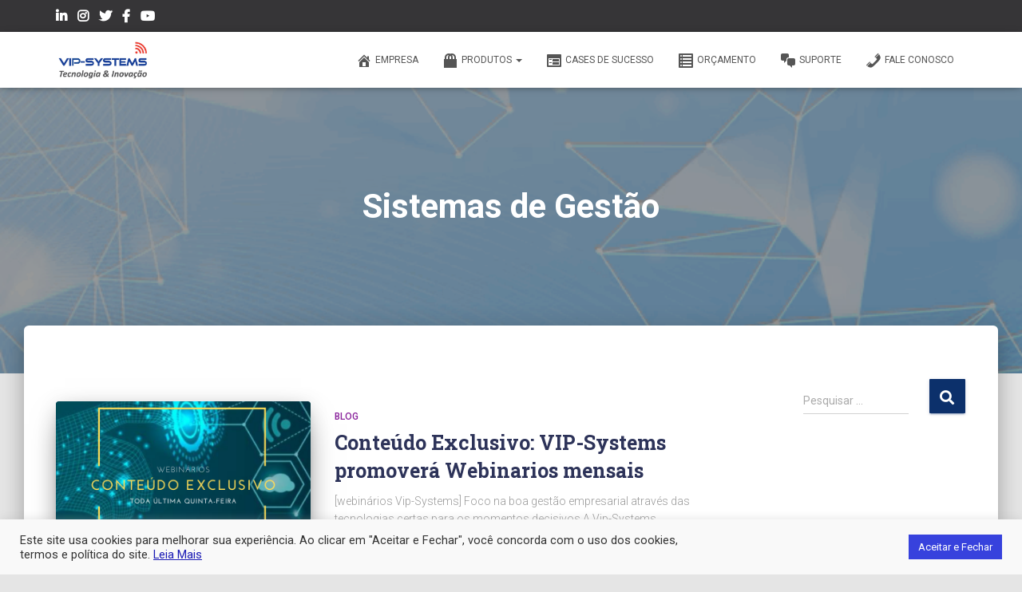

--- FILE ---
content_type: text/html; charset=UTF-8
request_url: https://vip-systems.com.br/tag/sistemas-de-gestao/
body_size: 33569
content:
<!DOCTYPE html>
<html lang="pt-BR">

<head>
	<meta charset='UTF-8'>
	<meta name="viewport" content="width=device-width, initial-scale=1">
	<link rel="profile" href="https://gmpg.org/xfn/11">
		<meta name='robots' content='index, follow, max-image-preview:large, max-snippet:-1, max-video-preview:-1' />
	<style>img:is([sizes="auto" i], [sizes^="auto," i]) { contain-intrinsic-size: 3000px 1500px }</style>
	
	<!-- This site is optimized with the Yoast SEO plugin v25.5 - https://yoast.com/wordpress/plugins/seo/ -->
	<title>Arquivos Sistemas de Gestão - Vip-Systems</title>
	<link rel="canonical" href="https://vip-systems.com.br/tag/sistemas-de-gestao/" />
	<link rel="next" href="https://vip-systems.com.br/tag/sistemas-de-gestao/page/2/" />
	<meta property="og:locale" content="pt_BR" />
	<meta property="og:type" content="article" />
	<meta property="og:title" content="Arquivos Sistemas de Gestão - Vip-Systems" />
	<meta property="og:url" content="https://vip-systems.com.br/tag/sistemas-de-gestao/" />
	<meta property="og:site_name" content="Vip-Systems" />
	<meta name="twitter:card" content="summary_large_image" />
	<script type="application/ld+json" class="yoast-schema-graph">{"@context":"https://schema.org","@graph":[{"@type":"CollectionPage","@id":"https://vip-systems.com.br/tag/sistemas-de-gestao/","url":"https://vip-systems.com.br/tag/sistemas-de-gestao/","name":"Arquivos Sistemas de Gestão - Vip-Systems","isPartOf":{"@id":"https://vip-systems.com.br/#website"},"primaryImageOfPage":{"@id":"https://vip-systems.com.br/tag/sistemas-de-gestao/#primaryimage"},"image":{"@id":"https://vip-systems.com.br/tag/sistemas-de-gestao/#primaryimage"},"thumbnailUrl":"https://vip-systems.com.br/wp-content/uploads/2020/08/home-weniar.png","breadcrumb":{"@id":"https://vip-systems.com.br/tag/sistemas-de-gestao/#breadcrumb"},"inLanguage":"pt-BR"},{"@type":"ImageObject","inLanguage":"pt-BR","@id":"https://vip-systems.com.br/tag/sistemas-de-gestao/#primaryimage","url":"https://vip-systems.com.br/wp-content/uploads/2020/08/home-weniar.png","contentUrl":"https://vip-systems.com.br/wp-content/uploads/2020/08/home-weniar.png","width":1080,"height":1080},{"@type":"BreadcrumbList","@id":"https://vip-systems.com.br/tag/sistemas-de-gestao/#breadcrumb","itemListElement":[{"@type":"ListItem","position":1,"name":"Início","item":"https://vip-systems.com.br/"},{"@type":"ListItem","position":2,"name":"Sistemas de Gestão"}]},{"@type":"WebSite","@id":"https://vip-systems.com.br/#website","url":"https://vip-systems.com.br/","name":"Vip Systems","description":"Tecnologia &amp; Inovação","publisher":{"@id":"https://vip-systems.com.br/#organization"},"potentialAction":[{"@type":"SearchAction","target":{"@type":"EntryPoint","urlTemplate":"https://vip-systems.com.br/?s={search_term_string}"},"query-input":{"@type":"PropertyValueSpecification","valueRequired":true,"valueName":"search_term_string"}}],"inLanguage":"pt-BR"},{"@type":"Organization","@id":"https://vip-systems.com.br/#organization","name":"Vip Systems","url":"https://vip-systems.com.br/","logo":{"@type":"ImageObject","inLanguage":"pt-BR","@id":"https://vip-systems.com.br/#/schema/logo/image/","url":"https://vip-systems.com.br/wp-content/uploads/2020/02/cropped-400X400_VIP-Systems.png","contentUrl":"https://vip-systems.com.br/wp-content/uploads/2020/02/cropped-400X400_VIP-Systems.png","width":400,"height":171,"caption":"Vip Systems"},"image":{"@id":"https://vip-systems.com.br/#/schema/logo/image/"},"sameAs":["https://www.facebook.com/vip.systems.informatica/?fref=ts","https://www.youtube.com/user/VipSystemsInf"]}]}</script>
	<!-- / Yoast SEO plugin. -->


<link rel='dns-prefetch' href='//fonts.googleapis.com' />
<link rel='dns-prefetch' href='//www.googletagmanager.com' />
<link rel="alternate" type="application/rss+xml" title="Feed para Vip-Systems &raquo;" href="https://vip-systems.com.br/feed/" />
<link rel="alternate" type="application/rss+xml" title="Feed de comentários para Vip-Systems &raquo;" href="https://vip-systems.com.br/comments/feed/" />
<link rel="alternate" type="application/rss+xml" title="Feed de tag para Vip-Systems &raquo; Sistemas de Gestão" href="https://vip-systems.com.br/tag/sistemas-de-gestao/feed/" />
<script type="text/javascript">
/* <![CDATA[ */
window._wpemojiSettings = {"baseUrl":"https:\/\/s.w.org\/images\/core\/emoji\/16.0.1\/72x72\/","ext":".png","svgUrl":"https:\/\/s.w.org\/images\/core\/emoji\/16.0.1\/svg\/","svgExt":".svg","source":{"concatemoji":"https:\/\/vip-systems.com.br\/wp-includes\/js\/wp-emoji-release.min.js?ver=00b2dfca584580f3e2db3123d8a81b8e"}};
/*! This file is auto-generated */
!function(s,n){var o,i,e;function c(e){try{var t={supportTests:e,timestamp:(new Date).valueOf()};sessionStorage.setItem(o,JSON.stringify(t))}catch(e){}}function p(e,t,n){e.clearRect(0,0,e.canvas.width,e.canvas.height),e.fillText(t,0,0);var t=new Uint32Array(e.getImageData(0,0,e.canvas.width,e.canvas.height).data),a=(e.clearRect(0,0,e.canvas.width,e.canvas.height),e.fillText(n,0,0),new Uint32Array(e.getImageData(0,0,e.canvas.width,e.canvas.height).data));return t.every(function(e,t){return e===a[t]})}function u(e,t){e.clearRect(0,0,e.canvas.width,e.canvas.height),e.fillText(t,0,0);for(var n=e.getImageData(16,16,1,1),a=0;a<n.data.length;a++)if(0!==n.data[a])return!1;return!0}function f(e,t,n,a){switch(t){case"flag":return n(e,"\ud83c\udff3\ufe0f\u200d\u26a7\ufe0f","\ud83c\udff3\ufe0f\u200b\u26a7\ufe0f")?!1:!n(e,"\ud83c\udde8\ud83c\uddf6","\ud83c\udde8\u200b\ud83c\uddf6")&&!n(e,"\ud83c\udff4\udb40\udc67\udb40\udc62\udb40\udc65\udb40\udc6e\udb40\udc67\udb40\udc7f","\ud83c\udff4\u200b\udb40\udc67\u200b\udb40\udc62\u200b\udb40\udc65\u200b\udb40\udc6e\u200b\udb40\udc67\u200b\udb40\udc7f");case"emoji":return!a(e,"\ud83e\udedf")}return!1}function g(e,t,n,a){var r="undefined"!=typeof WorkerGlobalScope&&self instanceof WorkerGlobalScope?new OffscreenCanvas(300,150):s.createElement("canvas"),o=r.getContext("2d",{willReadFrequently:!0}),i=(o.textBaseline="top",o.font="600 32px Arial",{});return e.forEach(function(e){i[e]=t(o,e,n,a)}),i}function t(e){var t=s.createElement("script");t.src=e,t.defer=!0,s.head.appendChild(t)}"undefined"!=typeof Promise&&(o="wpEmojiSettingsSupports",i=["flag","emoji"],n.supports={everything:!0,everythingExceptFlag:!0},e=new Promise(function(e){s.addEventListener("DOMContentLoaded",e,{once:!0})}),new Promise(function(t){var n=function(){try{var e=JSON.parse(sessionStorage.getItem(o));if("object"==typeof e&&"number"==typeof e.timestamp&&(new Date).valueOf()<e.timestamp+604800&&"object"==typeof e.supportTests)return e.supportTests}catch(e){}return null}();if(!n){if("undefined"!=typeof Worker&&"undefined"!=typeof OffscreenCanvas&&"undefined"!=typeof URL&&URL.createObjectURL&&"undefined"!=typeof Blob)try{var e="postMessage("+g.toString()+"("+[JSON.stringify(i),f.toString(),p.toString(),u.toString()].join(",")+"));",a=new Blob([e],{type:"text/javascript"}),r=new Worker(URL.createObjectURL(a),{name:"wpTestEmojiSupports"});return void(r.onmessage=function(e){c(n=e.data),r.terminate(),t(n)})}catch(e){}c(n=g(i,f,p,u))}t(n)}).then(function(e){for(var t in e)n.supports[t]=e[t],n.supports.everything=n.supports.everything&&n.supports[t],"flag"!==t&&(n.supports.everythingExceptFlag=n.supports.everythingExceptFlag&&n.supports[t]);n.supports.everythingExceptFlag=n.supports.everythingExceptFlag&&!n.supports.flag,n.DOMReady=!1,n.readyCallback=function(){n.DOMReady=!0}}).then(function(){return e}).then(function(){var e;n.supports.everything||(n.readyCallback(),(e=n.source||{}).concatemoji?t(e.concatemoji):e.wpemoji&&e.twemoji&&(t(e.twemoji),t(e.wpemoji)))}))}((window,document),window._wpemojiSettings);
/* ]]> */
</script>
<link rel='stylesheet' id='dashicons-css' href='https://vip-systems.com.br/wp-includes/css/dashicons.min.css?ver=00b2dfca584580f3e2db3123d8a81b8e' type='text/css' media='all' />
<style id='dashicons-inline-css' type='text/css'>
[data-font="Dashicons"]:before {font-family: 'Dashicons' !important;content: attr(data-icon) !important;speak: none !important;font-weight: normal !important;font-variant: normal !important;text-transform: none !important;line-height: 1 !important;font-style: normal !important;-webkit-font-smoothing: antialiased !important;-moz-osx-font-smoothing: grayscale !important;}
</style>
<link rel='stylesheet' id='menu-icon-font-awesome-css' href='https://vip-systems.com.br/wp-content/plugins/menu-icons/css/fontawesome/css/all.min.css?ver=5.15.4' type='text/css' media='all' />
<link rel='stylesheet' id='menu-icons-extra-css' href='https://vip-systems.com.br/wp-content/plugins/menu-icons/css/extra.min.css?ver=0.13.18' type='text/css' media='all' />
<link rel='stylesheet' id='bootstrap-css' href='https://vip-systems.com.br/wp-content/themes/hestia-pro/assets/bootstrap/css/bootstrap.min.css?ver=1.0.2' type='text/css' media='all' />
<link rel='stylesheet' id='hestia-font-sizes-css' href='https://vip-systems.com.br/wp-content/themes/hestia-pro/assets/css/font-sizes.min.css?ver=2.5.6' type='text/css' media='all' />
<style id='wp-emoji-styles-inline-css' type='text/css'>

	img.wp-smiley, img.emoji {
		display: inline !important;
		border: none !important;
		box-shadow: none !important;
		height: 1em !important;
		width: 1em !important;
		margin: 0 0.07em !important;
		vertical-align: -0.1em !important;
		background: none !important;
		padding: 0 !important;
	}
</style>
<link rel='stylesheet' id='wp-block-library-css' href='https://vip-systems.com.br/wp-includes/css/dist/block-library/style.min.css?ver=00b2dfca584580f3e2db3123d8a81b8e' type='text/css' media='all' />
<style id='classic-theme-styles-inline-css' type='text/css'>
/*! This file is auto-generated */
.wp-block-button__link{color:#fff;background-color:#32373c;border-radius:9999px;box-shadow:none;text-decoration:none;padding:calc(.667em + 2px) calc(1.333em + 2px);font-size:1.125em}.wp-block-file__button{background:#32373c;color:#fff;text-decoration:none}
</style>
<style id='global-styles-inline-css' type='text/css'>
:root{--wp--preset--aspect-ratio--square: 1;--wp--preset--aspect-ratio--4-3: 4/3;--wp--preset--aspect-ratio--3-4: 3/4;--wp--preset--aspect-ratio--3-2: 3/2;--wp--preset--aspect-ratio--2-3: 2/3;--wp--preset--aspect-ratio--16-9: 16/9;--wp--preset--aspect-ratio--9-16: 9/16;--wp--preset--color--black: #000000;--wp--preset--color--cyan-bluish-gray: #abb8c3;--wp--preset--color--white: #ffffff;--wp--preset--color--pale-pink: #f78da7;--wp--preset--color--vivid-red: #cf2e2e;--wp--preset--color--luminous-vivid-orange: #ff6900;--wp--preset--color--luminous-vivid-amber: #fcb900;--wp--preset--color--light-green-cyan: #7bdcb5;--wp--preset--color--vivid-green-cyan: #00d084;--wp--preset--color--pale-cyan-blue: #8ed1fc;--wp--preset--color--vivid-cyan-blue: #0693e3;--wp--preset--color--vivid-purple: #9b51e0;--wp--preset--color--accent: #0c306b;--wp--preset--color--background-color: #E5E5E5;--wp--preset--color--header-gradient: #0c306b;--wp--preset--color--secondary: #2d3359;--wp--preset--color--body-color: #999999;--wp--preset--color--header-overlay-color: rgba(0,0,0,0.4);--wp--preset--color--header-text-color: #fffffe;--wp--preset--color--navbar-background: #ffffff;--wp--preset--color--navbar-text-color: #555555;--wp--preset--color--navbar-text-color-hover: #1e52ed;--wp--preset--color--navbar-transparent-text-color: #ffffff;--wp--preset--gradient--vivid-cyan-blue-to-vivid-purple: linear-gradient(135deg,rgba(6,147,227,1) 0%,rgb(155,81,224) 100%);--wp--preset--gradient--light-green-cyan-to-vivid-green-cyan: linear-gradient(135deg,rgb(122,220,180) 0%,rgb(0,208,130) 100%);--wp--preset--gradient--luminous-vivid-amber-to-luminous-vivid-orange: linear-gradient(135deg,rgba(252,185,0,1) 0%,rgba(255,105,0,1) 100%);--wp--preset--gradient--luminous-vivid-orange-to-vivid-red: linear-gradient(135deg,rgba(255,105,0,1) 0%,rgb(207,46,46) 100%);--wp--preset--gradient--very-light-gray-to-cyan-bluish-gray: linear-gradient(135deg,rgb(238,238,238) 0%,rgb(169,184,195) 100%);--wp--preset--gradient--cool-to-warm-spectrum: linear-gradient(135deg,rgb(74,234,220) 0%,rgb(151,120,209) 20%,rgb(207,42,186) 40%,rgb(238,44,130) 60%,rgb(251,105,98) 80%,rgb(254,248,76) 100%);--wp--preset--gradient--blush-light-purple: linear-gradient(135deg,rgb(255,206,236) 0%,rgb(152,150,240) 100%);--wp--preset--gradient--blush-bordeaux: linear-gradient(135deg,rgb(254,205,165) 0%,rgb(254,45,45) 50%,rgb(107,0,62) 100%);--wp--preset--gradient--luminous-dusk: linear-gradient(135deg,rgb(255,203,112) 0%,rgb(199,81,192) 50%,rgb(65,88,208) 100%);--wp--preset--gradient--pale-ocean: linear-gradient(135deg,rgb(255,245,203) 0%,rgb(182,227,212) 50%,rgb(51,167,181) 100%);--wp--preset--gradient--electric-grass: linear-gradient(135deg,rgb(202,248,128) 0%,rgb(113,206,126) 100%);--wp--preset--gradient--midnight: linear-gradient(135deg,rgb(2,3,129) 0%,rgb(40,116,252) 100%);--wp--preset--font-size--small: 13px;--wp--preset--font-size--medium: 20px;--wp--preset--font-size--large: 36px;--wp--preset--font-size--x-large: 42px;--wp--preset--spacing--20: 0.44rem;--wp--preset--spacing--30: 0.67rem;--wp--preset--spacing--40: 1rem;--wp--preset--spacing--50: 1.5rem;--wp--preset--spacing--60: 2.25rem;--wp--preset--spacing--70: 3.38rem;--wp--preset--spacing--80: 5.06rem;--wp--preset--shadow--natural: 6px 6px 9px rgba(0, 0, 0, 0.2);--wp--preset--shadow--deep: 12px 12px 50px rgba(0, 0, 0, 0.4);--wp--preset--shadow--sharp: 6px 6px 0px rgba(0, 0, 0, 0.2);--wp--preset--shadow--outlined: 6px 6px 0px -3px rgba(255, 255, 255, 1), 6px 6px rgba(0, 0, 0, 1);--wp--preset--shadow--crisp: 6px 6px 0px rgba(0, 0, 0, 1);}:where(.is-layout-flex){gap: 0.5em;}:where(.is-layout-grid){gap: 0.5em;}body .is-layout-flex{display: flex;}.is-layout-flex{flex-wrap: wrap;align-items: center;}.is-layout-flex > :is(*, div){margin: 0;}body .is-layout-grid{display: grid;}.is-layout-grid > :is(*, div){margin: 0;}:where(.wp-block-columns.is-layout-flex){gap: 2em;}:where(.wp-block-columns.is-layout-grid){gap: 2em;}:where(.wp-block-post-template.is-layout-flex){gap: 1.25em;}:where(.wp-block-post-template.is-layout-grid){gap: 1.25em;}.has-black-color{color: var(--wp--preset--color--black) !important;}.has-cyan-bluish-gray-color{color: var(--wp--preset--color--cyan-bluish-gray) !important;}.has-white-color{color: var(--wp--preset--color--white) !important;}.has-pale-pink-color{color: var(--wp--preset--color--pale-pink) !important;}.has-vivid-red-color{color: var(--wp--preset--color--vivid-red) !important;}.has-luminous-vivid-orange-color{color: var(--wp--preset--color--luminous-vivid-orange) !important;}.has-luminous-vivid-amber-color{color: var(--wp--preset--color--luminous-vivid-amber) !important;}.has-light-green-cyan-color{color: var(--wp--preset--color--light-green-cyan) !important;}.has-vivid-green-cyan-color{color: var(--wp--preset--color--vivid-green-cyan) !important;}.has-pale-cyan-blue-color{color: var(--wp--preset--color--pale-cyan-blue) !important;}.has-vivid-cyan-blue-color{color: var(--wp--preset--color--vivid-cyan-blue) !important;}.has-vivid-purple-color{color: var(--wp--preset--color--vivid-purple) !important;}.has-black-background-color{background-color: var(--wp--preset--color--black) !important;}.has-cyan-bluish-gray-background-color{background-color: var(--wp--preset--color--cyan-bluish-gray) !important;}.has-white-background-color{background-color: var(--wp--preset--color--white) !important;}.has-pale-pink-background-color{background-color: var(--wp--preset--color--pale-pink) !important;}.has-vivid-red-background-color{background-color: var(--wp--preset--color--vivid-red) !important;}.has-luminous-vivid-orange-background-color{background-color: var(--wp--preset--color--luminous-vivid-orange) !important;}.has-luminous-vivid-amber-background-color{background-color: var(--wp--preset--color--luminous-vivid-amber) !important;}.has-light-green-cyan-background-color{background-color: var(--wp--preset--color--light-green-cyan) !important;}.has-vivid-green-cyan-background-color{background-color: var(--wp--preset--color--vivid-green-cyan) !important;}.has-pale-cyan-blue-background-color{background-color: var(--wp--preset--color--pale-cyan-blue) !important;}.has-vivid-cyan-blue-background-color{background-color: var(--wp--preset--color--vivid-cyan-blue) !important;}.has-vivid-purple-background-color{background-color: var(--wp--preset--color--vivid-purple) !important;}.has-black-border-color{border-color: var(--wp--preset--color--black) !important;}.has-cyan-bluish-gray-border-color{border-color: var(--wp--preset--color--cyan-bluish-gray) !important;}.has-white-border-color{border-color: var(--wp--preset--color--white) !important;}.has-pale-pink-border-color{border-color: var(--wp--preset--color--pale-pink) !important;}.has-vivid-red-border-color{border-color: var(--wp--preset--color--vivid-red) !important;}.has-luminous-vivid-orange-border-color{border-color: var(--wp--preset--color--luminous-vivid-orange) !important;}.has-luminous-vivid-amber-border-color{border-color: var(--wp--preset--color--luminous-vivid-amber) !important;}.has-light-green-cyan-border-color{border-color: var(--wp--preset--color--light-green-cyan) !important;}.has-vivid-green-cyan-border-color{border-color: var(--wp--preset--color--vivid-green-cyan) !important;}.has-pale-cyan-blue-border-color{border-color: var(--wp--preset--color--pale-cyan-blue) !important;}.has-vivid-cyan-blue-border-color{border-color: var(--wp--preset--color--vivid-cyan-blue) !important;}.has-vivid-purple-border-color{border-color: var(--wp--preset--color--vivid-purple) !important;}.has-vivid-cyan-blue-to-vivid-purple-gradient-background{background: var(--wp--preset--gradient--vivid-cyan-blue-to-vivid-purple) !important;}.has-light-green-cyan-to-vivid-green-cyan-gradient-background{background: var(--wp--preset--gradient--light-green-cyan-to-vivid-green-cyan) !important;}.has-luminous-vivid-amber-to-luminous-vivid-orange-gradient-background{background: var(--wp--preset--gradient--luminous-vivid-amber-to-luminous-vivid-orange) !important;}.has-luminous-vivid-orange-to-vivid-red-gradient-background{background: var(--wp--preset--gradient--luminous-vivid-orange-to-vivid-red) !important;}.has-very-light-gray-to-cyan-bluish-gray-gradient-background{background: var(--wp--preset--gradient--very-light-gray-to-cyan-bluish-gray) !important;}.has-cool-to-warm-spectrum-gradient-background{background: var(--wp--preset--gradient--cool-to-warm-spectrum) !important;}.has-blush-light-purple-gradient-background{background: var(--wp--preset--gradient--blush-light-purple) !important;}.has-blush-bordeaux-gradient-background{background: var(--wp--preset--gradient--blush-bordeaux) !important;}.has-luminous-dusk-gradient-background{background: var(--wp--preset--gradient--luminous-dusk) !important;}.has-pale-ocean-gradient-background{background: var(--wp--preset--gradient--pale-ocean) !important;}.has-electric-grass-gradient-background{background: var(--wp--preset--gradient--electric-grass) !important;}.has-midnight-gradient-background{background: var(--wp--preset--gradient--midnight) !important;}.has-small-font-size{font-size: var(--wp--preset--font-size--small) !important;}.has-medium-font-size{font-size: var(--wp--preset--font-size--medium) !important;}.has-large-font-size{font-size: var(--wp--preset--font-size--large) !important;}.has-x-large-font-size{font-size: var(--wp--preset--font-size--x-large) !important;}
:where(.wp-block-post-template.is-layout-flex){gap: 1.25em;}:where(.wp-block-post-template.is-layout-grid){gap: 1.25em;}
:where(.wp-block-columns.is-layout-flex){gap: 2em;}:where(.wp-block-columns.is-layout-grid){gap: 2em;}
:root :where(.wp-block-pullquote){font-size: 1.5em;line-height: 1.6;}
</style>
<link rel='stylesheet' id='contact-form-7-css' href='https://vip-systems.com.br/wp-content/plugins/contact-form-7/includes/css/styles.css?ver=6.1' type='text/css' media='all' />
<link rel='stylesheet' id='cookie-law-info-css' href='https://vip-systems.com.br/wp-content/plugins/cookie-law-info/legacy/public/css/cookie-law-info-public.css?ver=3.3.1' type='text/css' media='all' />
<link rel='stylesheet' id='cookie-law-info-gdpr-css' href='https://vip-systems.com.br/wp-content/plugins/cookie-law-info/legacy/public/css/cookie-law-info-gdpr.css?ver=3.3.1' type='text/css' media='all' />
<link rel='stylesheet' id='woocommerce-layout-css' href='https://vip-systems.com.br/wp-content/plugins/woocommerce/assets/css/woocommerce-layout.css?ver=10.0.3' type='text/css' media='all' />
<link rel='stylesheet' id='woocommerce-smallscreen-css' href='https://vip-systems.com.br/wp-content/plugins/woocommerce/assets/css/woocommerce-smallscreen.css?ver=10.0.3' type='text/css' media='only screen and (max-width: 768px)' />
<link rel='stylesheet' id='woocommerce-general-css' href='https://vip-systems.com.br/wp-content/plugins/woocommerce/assets/css/woocommerce.css?ver=10.0.3' type='text/css' media='all' />
<style id='woocommerce-inline-inline-css' type='text/css'>
.woocommerce form .form-row .required { visibility: visible; }
</style>
<link rel='stylesheet' id='wpmenucart-css' href='https://vip-systems.com.br/wp-content/plugins/wp-menu-cart/assets/css/wpmenucart-main.min.css?ver=2.14.11' type='text/css' media='all' />
<link rel='stylesheet' id='qcld-wp-chatbot-common-style-css' href='https://vip-systems.com.br/wp-content/plugins/wpbot-pro/css/common-style.css?ver=10.2.8.2' type='text/css' media='screen' />
<link rel='stylesheet' id='qcld-wp-chatbot-datetime-style-css' href='https://vip-systems.com.br/wp-content/plugins/wpbot-pro/css/jquery.datetimepicker.min.css?ver=10.2.8.2' type='text/css' media='screen' />
<link rel='stylesheet' id='qcld-wp-chatbot-magnifict-qcpopup-css-css' href='https://vip-systems.com.br/wp-content/plugins/wpbot-pro/css/magnific-popup.css?ver=10.2.8.2' type='text/css' media='screen' />
<link rel='stylesheet' id='qlcd-wp-chatbot-font-awe-css' href='https://vip-systems.com.br/wp-content/plugins/wpbot-pro/css/font-awesome.min.css?ver=10.2.8.2' type='text/css' media='screen' />
<link rel='stylesheet' id='qlcd-wp-chatbot-ani-mate-css' href='https://vip-systems.com.br/wp-content/plugins/wpbot-pro/css/animate.css?ver=10.2.8.2' type='text/css' media='screen' />
<link rel='stylesheet' id='qcld-wp-chatbot-shortcode-style-css' href='https://vip-systems.com.br/wp-content/plugins/wpbot-pro/templates/template-01/shortcode.css?ver=10.2.8.2' type='text/css' media='screen' />
<link rel='stylesheet' id='yith_ywraq_frontend-css' href='https://vip-systems.com.br/wp-content/plugins/yith-woocommerce-request-a-quote/assets/css/frontend.css?ver=2.42.0' type='text/css' media='all' />
<style id='yith_ywraq_frontend-inline-css' type='text/css'>
.woocommerce .add-request-quote-button.button, .woocommerce .add-request-quote-button-addons.button, .yith-wceop-ywraq-button-wrapper .add-request-quote-button.button, .yith-wceop-ywraq-button-wrapper .add-request-quote-button-addons.button{
    background-color: #0066b4!important;
    color: #ffffff!important;
}
.woocommerce .add-request-quote-button.button:hover,  .woocommerce .add-request-quote-button-addons.button:hover,.yith-wceop-ywraq-button-wrapper .add-request-quote-button.button:hover,  .yith-wceop-ywraq-button-wrapper .add-request-quote-button-addons.button:hover{
    background-color: #044a80!important;
    color: #ffffff!important;
}


</style>
<link rel='stylesheet' id='ywctm-frontend-css' href='https://vip-systems.com.br/wp-content/plugins/yith-woocommerce-catalog-mode/assets/css/frontend.min.css?ver=2.47.0' type='text/css' media='all' />
<style id='ywctm-frontend-inline-css' type='text/css'>
.widget.woocommerce.widget_shopping_cart{display: none !important}
</style>
<link rel='stylesheet' id='brands-styles-css' href='https://vip-systems.com.br/wp-content/plugins/woocommerce/assets/css/brands.css?ver=10.0.3' type='text/css' media='all' />
<link rel='stylesheet' id='hestia_style-css' href='https://vip-systems.com.br/wp-content/themes/hestia-pro/style.min.css?ver=2.5.6' type='text/css' media='all' />
<style id='hestia_style-inline-css' type='text/css'>
.hestia-top-bar, .hestia-top-bar .widget.widget_shopping_cart .cart_list {
			background-color: #363537
		}
		.hestia-top-bar .widget .label-floating input[type=search]:-webkit-autofill {
			-webkit-box-shadow: inset 0 0 0px 9999px #363537
		}.hestia-top-bar, .hestia-top-bar .widget .label-floating input[type=search], .hestia-top-bar .widget.widget_search form.form-group:before, .hestia-top-bar .widget.widget_product_search form.form-group:before, .hestia-top-bar .widget.widget_shopping_cart:before {
			color: #ffffff
		} 
		.hestia-top-bar .widget .label-floating input[type=search]{
			-webkit-text-fill-color:#ffffff !important 
		}.hestia-top-bar a, .hestia-top-bar .top-bar-nav li a {
			color: #ffffff
		}.hestia-top-bar a:hover, .hestia-top-bar .top-bar-nav li a:hover {
			color: #eeeeee
		}
@media (min-width: 769px){
			.page-header.header-small .hestia-title,
			.page-header.header-small .title,
			h1.hestia-title.title-in-content,
			.main article.section .has-title-font-size {
				font-size: 42px;
			}}@media (min-width: 769px){.single-post-wrap p:not(.meta-in-content), .page-content-wrap p, .single-post-wrap ul, .page-content-wrap ul, .single-post-wrap ol, .page-content-wrap ol, .single-post-wrap dl, .page-content-wrap dl, .single-post-wrap table, .page-content-wrap table, .page-template-template-fullwidth article p, .main article.section .has-body-font-size {
		font-size: 20px;
		}}@media (max-width: 768px){.single-post-wrap p:not(.meta-in-content), .page-content-wrap p, .single-post-wrap ul, .page-content-wrap ul, .single-post-wrap ol, .page-content-wrap ol, .single-post-wrap dl, .page-content-wrap dl, .single-post-wrap table, .page-content-wrap table, .page-template-template-fullwidth article p, .main article.section .has-body-font-size {
		font-size: 16px;
		}}@media (max-width: 480px){.single-post-wrap p:not(.meta-in-content), .page-content-wrap p, .single-post-wrap ul, .page-content-wrap ul, .single-post-wrap ol, .page-content-wrap ol, .single-post-wrap dl, .page-content-wrap dl, .single-post-wrap table, .page-content-wrap table, .page-template-template-fullwidth article p, .main article.section .has-body-font-size {
		font-size: 16px;
		}}@media (min-width: 769px){ 
			section.hestia-features h5.description,
			section.hestia-shop h5.description,
			section.hestia-work h5.description,
			section.hestia-team h5.description,
			section.hestia-testimonials h5.description,
			section.hestia-subscribe h5.subscribe-description,
			section.hestia-blogs h5.description,
			section.hestia-contact h5.description{
				font-size: 19px;
			}}@media (max-width: 768px){ 
			section.hestia-features h5.description,
			section.hestia-shop h5.description,
			section.hestia-work h5.description,
			section.hestia-team h5.description,
			section.hestia-testimonials h5.description,
			section.hestia-subscribe h5.subscribe-description,
			section.hestia-blogs h5.description,
			section.hestia-contact h5.description{
				font-size: 18px;
			}}@media (max-width: 480px){ 
			section.hestia-features h5.description,
			section.hestia-shop h5.description,
			section.hestia-work h5.description,
			section.hestia-team h5.description,
			section.hestia-testimonials h5.description,
			section.hestia-subscribe h5.subscribe-description,
			section.hestia-blogs h5.description,
			section.hestia-contact h5.description{
				font-size: 18px;
			}}@media (min-width: 769px){
		section.hestia-team p.card-description,
		section.hestia-pricing p.text-gray,
		section.hestia-testimonials p.card-description,
		section.hestia-blogs p.card-description,
		.section.related-posts p.card-description,
		.hestia-contact p,
		section.hestia-features .hestia-info p,
		section.hestia-shop .card-description p{
			font-size: 18px;
		}
		section.hestia-shop h6.category,
		section.hestia-work .label-primary,
		section.hestia-team h6.category,
		section.hestia-pricing .card-pricing h6.category,
		section.hestia-testimonials h6.category,
		section.hestia-blogs h6.category,
		.section.related-posts h6.category{
			font-size: 16px;
		}}@media (max-width: 768px){
		section.hestia-team p.card-description,
		section.hestia-pricing p.text-gray,
		section.hestia-testimonials p.card-description,
		section.hestia-blogs p.card-description,
		.section.related-posts p.card-description,
		.hestia-contact p,
		section.hestia-features .hestia-info p,
		section.hestia-shop .card-description p{
			font-size: 14px;
		}
		section.hestia-shop h6.category,
		section.hestia-work .label-primary,
		section.hestia-team h6.category,
		section.hestia-pricing .card-pricing h6.category,
		section.hestia-testimonials h6.category,
		section.hestia-blogs h6.category,
		.section.related-posts h6.category{
			font-size: 12px;
		}}@media (max-width: 480px){
		section.hestia-team p.card-description,
		section.hestia-pricing p.text-gray,
		section.hestia-testimonials p.card-description,
		section.hestia-blogs p.card-description,
		.section.related-posts p.card-description,
		.hestia-contact p,
		section.hestia-features .hestia-info p,
		section.hestia-shop .card-description p{
			font-size: 14px;
		}
		section.hestia-shop h6.category,
		section.hestia-work .label-primary,
		section.hestia-team h6.category,
		section.hestia-pricing .card-pricing h6.category,
		section.hestia-testimonials h6.category,
		section.hestia-blogs h6.category,
		.section.related-posts h6.category{
			font-size: 12px;
		}}

				div.container{
					width: 1170px;
				}@media (max-width:768px){
					div.container{
						width: 300px;
					}
				}
				@media (max-width:480px){
					div.container{
						width: 200px;
					}
				}

						@media (min-width: 992px){
							.blog-sidebar-wrapper:not(.no-variable-width){
								width: 20%;
								display: inline-block;
							}
							.single-post-container,
							.blog-posts-wrap, 
							.archive-post-wrap {
								width: 71.66666667%;
							}
							.page-content-wrap{
								width: 80%;
							}
							.blog-sidebar-wrapper:not(.no-variable-width){
								width: 20%;
							}
							.shop-sidebar.card.card-raised.col-md-3, .shop-sidebar-wrapper {
								width: 20%;
							}
							.content-sidebar-left,
							.content-sidebar-right{
								width: 80%;
							}
						}
	
		a, 
		.navbar .dropdown-menu li:hover > a,
		.navbar .dropdown-menu li:focus > a,
		.navbar .dropdown-menu li:active > a,
		.navbar .navbar-nav > li .dropdown-menu li:hover > a,
		body:not(.home) .navbar-default .navbar-nav > .active:not(.btn) > a,
		body:not(.home) .navbar-default .navbar-nav > .active:not(.btn) > a:hover,
		body:not(.home) .navbar-default .navbar-nav > .active:not(.btn) > a:focus,
		a:hover, 
		.card-blog a.moretag:hover, 
		.card-blog a.more-link:hover, 
		.widget a:hover,
		.has-text-color.has-accent-color,
		p.has-text-color a {
		    color:#0c306b;
		}
		
		.pagination span.current, .pagination span.current:focus, .pagination span.current:hover {
			border-color:#0c306b
		}
		
		button,
		button:hover,
		.woocommerce .track_order button[type="submit"],
		.woocommerce .track_order button[type="submit"]:hover,
		div.wpforms-container .wpforms-form button[type=submit].wpforms-submit,
		div.wpforms-container .wpforms-form button[type=submit].wpforms-submit:hover,
		input[type="button"],
		input[type="button"]:hover,
		input[type="submit"],
		input[type="submit"]:hover,
		input#searchsubmit, 
		.pagination span.current, 
		.pagination span.current:focus, 
		.pagination span.current:hover,
		.btn.btn-primary,
		.btn.btn-primary:link,
		.btn.btn-primary:hover, 
		.btn.btn-primary:focus, 
		.btn.btn-primary:active, 
		.btn.btn-primary.active, 
		.btn.btn-primary.active:focus, 
		.btn.btn-primary.active:hover,
		.btn.btn-primary:active:hover, 
		.btn.btn-primary:active:focus, 
		.btn.btn-primary:active:hover,
		.hestia-sidebar-open.btn.btn-rose,
		.hestia-sidebar-close.btn.btn-rose,
		.hestia-sidebar-open.btn.btn-rose:hover,
		.hestia-sidebar-close.btn.btn-rose:hover,
		.hestia-sidebar-open.btn.btn-rose:focus,
		.hestia-sidebar-close.btn.btn-rose:focus,
		.label.label-primary,
		.hestia-work .portfolio-item:nth-child(6n+1) .label,
		.nav-cart .nav-cart-content .widget .buttons .button,
		.has-accent-background-color[class*="has-background"] {
		    background-color: #0c306b;
		}
		
		@media (max-width: 768px) { 
	
			.navbar-default .navbar-nav>li>a:hover,
			.navbar-default .navbar-nav>li>a:focus,
			.navbar .navbar-nav .dropdown .dropdown-menu li a:hover,
			.navbar .navbar-nav .dropdown .dropdown-menu li a:focus,
			.navbar button.navbar-toggle:hover,
			.navbar .navbar-nav li:hover > a i {
			    color: #0c306b;
			}
		}
		
		body:not(.woocommerce-page) button:not([class^="fl-"]):not(.hestia-scroll-to-top):not(.navbar-toggle):not(.close),
		body:not(.woocommerce-page) .button:not([class^="fl-"]):not(hestia-scroll-to-top):not(.navbar-toggle):not(.add_to_cart_button),
		div.wpforms-container .wpforms-form button[type=submit].wpforms-submit,
		input[type="submit"], 
		input[type="button"], 
		.btn.btn-primary,
		.widget_product_search button[type="submit"],
		.hestia-sidebar-open.btn.btn-rose,
		.hestia-sidebar-close.btn.btn-rose,
		.everest-forms button[type=submit].everest-forms-submit-button {
		    -webkit-box-shadow: 0 2px 2px 0 rgba(12,48,107,0.14),0 3px 1px -2px rgba(12,48,107,0.2),0 1px 5px 0 rgba(12,48,107,0.12);
		    box-shadow: 0 2px 2px 0 rgba(12,48,107,0.14),0 3px 1px -2px rgba(12,48,107,0.2),0 1px 5px 0 rgba(12,48,107,0.12);
		}
		
		.card .header-primary, .card .content-primary,
		.everest-forms button[type=submit].everest-forms-submit-button {
		    background: #0c306b;
		}
		
		body:not(.woocommerce-page) .button:not([class^="fl-"]):not(.hestia-scroll-to-top):not(.navbar-toggle):not(.add_to_cart_button):hover,
		body:not(.woocommerce-page) button:not([class^="fl-"]):not(.hestia-scroll-to-top):not(.navbar-toggle):not(.close):hover,
		div.wpforms-container .wpforms-form button[type=submit].wpforms-submit:hover,
		input[type="submit"]:hover,
		input[type="button"]:hover,
		input#searchsubmit:hover, 
		.widget_product_search button[type="submit"]:hover,
		.pagination span.current, 
		.btn.btn-primary:hover, 
		.btn.btn-primary:focus, 
		.btn.btn-primary:active, 
		.btn.btn-primary.active, 
		.btn.btn-primary:active:focus, 
		.btn.btn-primary:active:hover, 
		.hestia-sidebar-open.btn.btn-rose:hover,
		.hestia-sidebar-close.btn.btn-rose:hover,
		.pagination span.current:hover,
		.everest-forms button[type=submit].everest-forms-submit-button:hover,
 		.everest-forms button[type=submit].everest-forms-submit-button:focus,
 		.everest-forms button[type=submit].everest-forms-submit-button:active {
			-webkit-box-shadow: 0 14px 26px -12px rgba(12,48,107,0.42),0 4px 23px 0 rgba(0,0,0,0.12),0 8px 10px -5px rgba(12,48,107,0.2);
		    box-shadow: 0 14px 26px -12px rgba(12,48,107,0.42),0 4px 23px 0 rgba(0,0,0,0.12),0 8px 10px -5px rgba(12,48,107,0.2);
			color: #fff;
		}
		
		.form-group.is-focused .form-control {
			background-image: -webkit-gradient(linear,left top, left bottom,from(#0c306b),to(#0c306b)),-webkit-gradient(linear,left top, left bottom,from(#d2d2d2),to(#d2d2d2));
			background-image: -webkit-linear-gradient(linear,left top, left bottom,from(#0c306b),to(#0c306b)),-webkit-linear-gradient(linear,left top, left bottom,from(#d2d2d2),to(#d2d2d2));
			background-image: linear-gradient(linear,left top, left bottom,from(#0c306b),to(#0c306b)),linear-gradient(linear,left top, left bottom,from(#d2d2d2),to(#d2d2d2));
		}
		
		.navbar:not(.navbar-transparent) li:not(.btn):hover > a,
		.navbar li.on-section:not(.btn) > a, 
		.navbar.full-screen-menu.navbar-transparent li:not(.btn):hover > a,
		.navbar.full-screen-menu .navbar-toggle:hover,
		.navbar:not(.navbar-transparent) .nav-cart:hover, 
		.navbar:not(.navbar-transparent) .hestia-toggle-search:hover {
				color:#0c306b}
		
		.header-filter-gradient { 
			background: linear-gradient(45deg, rgba(12,48,107,1) 0%, rgb(78,76,86) 100%); 
		}
		.has-text-color.has-header-gradient-color { color: #0c306b; }
		.has-header-gradient-background-color[class*="has-background"] { background-color: #0c306b; }
		
		.has-text-color.has-background-color-color { color: #E5E5E5; }
		.has-background-color-background-color[class*="has-background"] { background-color: #E5E5E5; }
		

			.title, .title a, 
			.card-title, 
			.card-title a,
			.card-title a:hover,
			.info-title,
			.info-title a,
			.footer-brand, 
			.footer-brand a,
			.media .media-heading, 
			.media .media-heading a,
			.hestia-info .info-title, 
			.card-blog a.moretag,
			.card-blog a.more-link,
			.card .author a,
			.hestia-about:not(.section-image) h1, .hestia-about:not(.section-image) h2, .hestia-about:not(.section-image) h3, .hestia-about:not(.section-image) h4, .hestia-about:not(.section-image) h5,
			aside .widget h5,
			aside .widget a,
			.woocommerce ul.products[class*="columns-"] li.product-category h2,
			.woocommerce #reviews #comments ol.commentlist li .comment-text p.meta .woocommerce-review__author,
			.has-text-color.has-secondary-color {
				color: #2d3359;
			}
			.has-secondary-background-color[class*="has-background"] {
				background-color: #2d3359
			}
		.description, .card-description, .footer-big, .hestia-features .hestia-info p, .text-gray,
		.hestia-about:not(.section-image) p, .hestia-about:not(.section-image) h6,
		.has-text-color.has-body-color-color {
			color: #999999;
		}
		.has-body-color-background-color[class*="has-background"] {
			background-color: #999999
		} 
		.header-filter:before,
		.has-header-overlay-color-background-color[class*="has-background"] {
			background-color: rgba(0,0,0,0.4);
		}
		.has-text-color.has-header-overlay-color-color {
			color: rgba(0,0,0,0.4);
		} 
		.page-header, .page-header .hestia-title, .page-header .sub-title,
		.has-text-color.has-header-text-color-color {
			color: #fff;
		}
		.has-header-text-color-background-color[class*="has-background"] {
			background-color: #fff;
		}
			@media( max-width: 768px ) {
				/* On mobile background-color */
				.header > .navbar,
				.navbar.navbar-fixed-top .navbar-collapse {
					background-color: #ffffff;
				}
			}
			.navbar:not(.navbar-transparent),
			.navbar .dropdown-menu,
			.nav-cart .nav-cart-content .widget,
			.has-navbar-background-background-color[class*="has-background"] {
				background-color: #ffffff;
			}
			
			@media ( min-width: 769px ) {
				.navbar.full-screen-menu .nav.navbar-nav { background-color: rgba(255,255,255,0.9) }
			}
			.has-navbar-background-color[class*="has-background"] {
				color: #ffffff;
			}
		@media( min-width: 769px ) {
			.navbar.navbar-transparent .navbar-brand,
			.navbar.navbar-transparent .navbar-nav > li:not(.btn) > a,
			.navbar.navbar-transparent .navbar-nav > .active > a,
			.navbar.navbar-transparent.full-screen-menu .navbar-toggle,
			.navbar.navbar-transparent:not(.full-screen-menu) .nav-cart-icon, 
			.navbar.navbar-transparent.full-screen-menu li.responsive-nav-cart > a.nav-cart-icon,
			.navbar.navbar-transparent .hestia-toggle-search {
				color: #ffffff;
			}
		}
		.has-text-color.has-navbar-transparent-text-color-color {
			color: #ffffff;
		}
		.has-navbar-transparent-text-color-background-color[class*="has-background"] {
			background-color: #ffffff;
		}
		
		@media( min-width: 769px ) {
			.menu-open .navbar.full-screen-menu.navbar-transparent .navbar-toggle,
			.navbar:not(.navbar-transparent) .navbar-brand,
			.navbar:not(.navbar-transparent) li:not(.btn) > a,
			.navbar.navbar-transparent.full-screen-menu li:not(.btn):not(.nav-cart) > a,
			.navbar.navbar-transparent .dropdown-menu li:not(.btn) > a,
			.hestia-mm-heading, .hestia-mm-description, 
			.navbar:not(.navbar-transparent) .navbar-nav > .active > a,
			.navbar:not(.navbar-transparent).full-screen-menu .navbar-toggle,
			.navbar .nav-cart-icon,  
			.navbar:not(.navbar-transparent) .hestia-toggle-search,
			.navbar.navbar-transparent .nav-cart .nav-cart-content .widget li a,
			.navbar .navbar-nav>li .dropdown-menu li.active>a {
				color: #555;
			}
		}
		@media( max-width: 768px ) {
			.navbar.navbar-default .navbar-brand,
			.navbar.navbar-default .navbar-nav li:not(.btn).menu-item > a,
			.navbar.navbar-default .navbar-nav .menu-item.active > a,
			.navbar.navbar-default .navbar-toggle,
			.navbar.navbar-default .navbar-toggle,
			.navbar .navbar-nav .dropdown:not(.btn) a .caret,
			.navbar.navbar-default .responsive-nav-cart a,
			.navbar.navbar-default .nav-cart .nav-cart-content a,
			.navbar.navbar-default .hestia-toggle-search,
			.hestia-mm-heading, .hestia-mm-description {
				color: #555;
			}
			
			.navbar .navbar-nav .dropdown:not(.btn) a .caret {
				border-color: #555;
			}
		}
		.has-text-color.has-navbar-text-color-color {
			color: #555;
		}
		.has-navbar-text-color-background-color[class*="has-background"] {
			background-color: #555;
		}
		.navbar.navbar-default:not(.navbar-transparent) li:not(.btn):hover > a,
		.navbar.navbar-default.navbar-transparent .dropdown-menu:not(.btn) li:not(.btn):hover > a,
		.navbar.navbar-default:not(.navbar-transparent) li:not(.btn):hover > a i,
		.navbar.navbar-default:not(.navbar-transparent) .navbar-toggle:hover,
		.navbar.navbar-default:not(.full-screen-menu) .nav-cart-icon .nav-cart-content a:hover, 
		.navbar.navbar-default:not(.navbar-transparent) .hestia-toggle-search:hover,
		.navbar.navbar-transparent .nav-cart .nav-cart-content .widget li:hover a,
		.has-text-color.has-navbar-text-color-hover-color {
			color: #1e52ed;
		}
		.navbar.navbar-default li.on-section:not(.btn) > a {color: #1e52ed!important}
		@media( max-width: 768px ) {
			.navbar.navbar-default.navbar-transparent li:not(.btn):hover > a,
			.navbar.navbar-default.navbar-transparent li:not(.btn):hover > a i,
			.navbar.navbar-default.navbar-transparent .navbar-toggle:hover,
			.navbar.navbar-default .responsive-nav-cart a:hover
			.navbar.navbar-default .navbar-toggle:hover {
				color: #1e52ed !important;
			}
		}
		.has-navbar-text-color-hover-background-color[class*="has-background"] {
			background-color: #1e52ed;
		}
		.form-group.is-focused .form-control,
		 div.wpforms-container .wpforms-form .form-group.is-focused .form-control,
		 .nf-form-cont input:not([type=button]):focus,
		 .nf-form-cont select:focus,
		 .nf-form-cont textarea:focus {
		 background-image: -webkit-gradient(linear,left top, left bottom,from(#0c306b),to(#0c306b)),-webkit-gradient(linear,left top, left bottom,from(#d2d2d2),to(#d2d2d2));
		 background-image: -webkit-linear-gradient(linear,left top, left bottom,from(#0c306b),to(#0c306b)),-webkit-linear-gradient(linear,left top, left bottom,from(#d2d2d2),to(#d2d2d2));
		 background-image: linear-gradient(linear,left top, left bottom,from(#0c306b),to(#0c306b)),linear-gradient(linear,left top, left bottom,from(#d2d2d2),to(#d2d2d2));
		 }
		
		 .navbar.navbar-transparent.full-screen-menu .navbar-collapse .navbar-nav > li:not(.btn) > a:hover {
		 color: #0c306b;
		 }
		 
		 .hestia-ajax-loading{
		 border-color: #0c306b;
		 }
.btn.btn-primary:not(.colored-button):not(.btn-left):not(.btn-right):not(.btn-just-icon):not(.menu-item), input[type="submit"]:not(.search-submit), body:not(.woocommerce-account) .woocommerce .button.woocommerce-Button, .woocommerce .product button.button, .woocommerce .product button.button.alt, .woocommerce .product #respond input#submit, .woocommerce-cart .blog-post .woocommerce .cart-collaterals .cart_totals .checkout-button, .woocommerce-checkout #payment #place_order, .woocommerce-account.woocommerce-page button.button, .woocommerce .track_order button[type="submit"], .nav-cart .nav-cart-content .widget .buttons .button, .woocommerce a.button.wc-backward, body.woocommerce .wccm-catalog-item a.button, body.woocommerce a.wccm-button.button, form.woocommerce-form-coupon button.button, div.wpforms-container .wpforms-form button[type=submit].wpforms-submit, div.woocommerce a.button.alt, div.woocommerce table.my_account_orders .button, .btn.colored-button, .btn.btn-left, .btn.btn-right, .btn:not(.colored-button):not(.btn-left):not(.btn-right):not(.btn-just-icon):not(.menu-item):not(.hestia-sidebar-open):not(.hestia-sidebar-close){ padding-top:15px;  padding-bottom:15px;  padding-left:33px;  padding-right:33px; }
.btn.btn-primary:not(.colored-button):not(.btn-left):not(.btn-right):not(.btn-just-icon):not(.menu-item), input[type="submit"]:not(.search-submit), body:not(.woocommerce-account) .woocommerce .button.woocommerce-Button, .woocommerce .product button.button, .woocommerce .product button.button.alt, .woocommerce .product #respond input#submit, .woocommerce-cart .blog-post .woocommerce .cart-collaterals .cart_totals .checkout-button, .woocommerce-checkout #payment #place_order, .woocommerce-account.woocommerce-page button.button, .woocommerce .track_order button[type="submit"], .nav-cart .nav-cart-content .widget .buttons .button, .woocommerce a.button.wc-backward, body.woocommerce .wccm-catalog-item a.button, body.woocommerce a.wccm-button.button, form.woocommerce-form-coupon button.button, div.wpforms-container .wpforms-form button[type=submit].wpforms-submit, div.woocommerce a.button.alt, div.woocommerce table.my_account_orders .button, input[type="submit"].search-submit, .hestia-view-cart-wrapper .added_to_cart.wc-forward, .woocommerce-product-search button, .woocommerce-cart .actions .button, #secondary div[id^=woocommerce_price_filter] .button, .woocommerce div[id^=woocommerce_widget_cart].widget .buttons .button, .searchform input[type=submit], .searchform button, .search-form:not(.media-toolbar-primary) input[type=submit], .search-form:not(.media-toolbar-primary) button, .woocommerce-product-search input[type=submit], .btn.colored-button, .btn.btn-left, .btn.btn-right, .btn:not(.colored-button):not(.btn-left):not(.btn-right):not(.btn-just-icon):not(.menu-item):not(.hestia-sidebar-open):not(.hestia-sidebar-close){border-radius:1px;}

		.btn:hover{
			background-color: #858585;
		}
		
</style>
<link rel='stylesheet' id='font-awesome-5-all-css' href='https://vip-systems.com.br/wp-content/themes/hestia-pro/assets/font-awesome/css/all.min.css?ver=1.0.2' type='text/css' media='all' />
<link rel='stylesheet' id='font-awesome-4-shim-css' href='https://vip-systems.com.br/wp-content/themes/hestia-pro/assets/font-awesome/css/v4-shims.min.css?ver=1.0.2' type='text/css' media='all' />
<link rel='stylesheet' id='hestia_fonts-css' href='https://fonts.googleapis.com/css?family=Roboto%3A300%2C400%2C500%2C700%7CRoboto+Slab%3A400%2C700&#038;subset=latin%2Clatin-ext&#038;ver=2.5.6' type='text/css' media='all' />
<script type="text/javascript" src="https://vip-systems.com.br/wp-includes/js/jquery/jquery.min.js?ver=3.7.1" id="jquery-core-js"></script>
<script type="text/javascript" src="https://vip-systems.com.br/wp-includes/js/jquery/jquery-migrate.min.js?ver=3.4.1" id="jquery-migrate-js"></script>
<script type="text/javascript" id="cookie-law-info-js-extra">
/* <![CDATA[ */
var Cli_Data = {"nn_cookie_ids":[],"cookielist":[],"non_necessary_cookies":[],"ccpaEnabled":"","ccpaRegionBased":"","ccpaBarEnabled":"","strictlyEnabled":["necessary","obligatoire"],"ccpaType":"gdpr","js_blocking":"1","custom_integration":"","triggerDomRefresh":"","secure_cookies":""};
var cli_cookiebar_settings = {"animate_speed_hide":"500","animate_speed_show":"500","background":"#f9f9f9","border":"#b1a6a6c2","border_on":"","button_1_button_colour":"#61a229","button_1_button_hover":"#4e8221","button_1_link_colour":"#fff","button_1_as_button":"1","button_1_new_win":"","button_2_button_colour":"#333","button_2_button_hover":"#292929","button_2_link_colour":"#1b1bb5","button_2_as_button":"","button_2_hidebar":"","button_3_button_colour":"#dedfe0","button_3_button_hover":"#b2b2b3","button_3_link_colour":"#333333","button_3_as_button":"1","button_3_new_win":"","button_4_button_colour":"#dedfe0","button_4_button_hover":"#b2b2b3","button_4_link_colour":"#333333","button_4_as_button":"1","button_7_button_colour":"#3742dd","button_7_button_hover":"#2c35b1","button_7_link_colour":"#fff","button_7_as_button":"1","button_7_new_win":"","font_family":"inherit","header_fix":"","notify_animate_hide":"1","notify_animate_show":"","notify_div_id":"#cookie-law-info-bar","notify_position_horizontal":"right","notify_position_vertical":"bottom","scroll_close":"","scroll_close_reload":"","accept_close_reload":"","reject_close_reload":"","showagain_tab":"","showagain_background":"#fff","showagain_border":"#000","showagain_div_id":"#cookie-law-info-again","showagain_x_position":"100px","text":"#333333","show_once_yn":"","show_once":"10000","logging_on":"","as_popup":"","popup_overlay":"1","bar_heading_text":"","cookie_bar_as":"banner","popup_showagain_position":"bottom-right","widget_position":"left"};
var log_object = {"ajax_url":"https:\/\/vip-systems.com.br\/wp-admin\/admin-ajax.php"};
/* ]]> */
</script>
<script type="text/javascript" src="https://vip-systems.com.br/wp-content/plugins/cookie-law-info/legacy/public/js/cookie-law-info-public.js?ver=3.3.1" id="cookie-law-info-js"></script>
<script type="text/javascript" src="https://vip-systems.com.br/wp-content/plugins/woocommerce/assets/js/jquery-blockui/jquery.blockUI.min.js?ver=2.7.0-wc.10.0.3" id="jquery-blockui-js" defer="defer" data-wp-strategy="defer"></script>
<script type="text/javascript" id="wc-add-to-cart-js-extra">
/* <![CDATA[ */
var wc_add_to_cart_params = {"ajax_url":"\/wp-admin\/admin-ajax.php","wc_ajax_url":"\/?wc-ajax=%%endpoint%%","i18n_view_cart":"Ver carrinho","cart_url":"https:\/\/vip-systems.com.br\/d41d8-cart\/","is_cart":"","cart_redirect_after_add":"yes"};
/* ]]> */
</script>
<script type="text/javascript" src="https://vip-systems.com.br/wp-content/plugins/woocommerce/assets/js/frontend/add-to-cart.min.js?ver=10.0.3" id="wc-add-to-cart-js" defer="defer" data-wp-strategy="defer"></script>
<script type="text/javascript" src="https://vip-systems.com.br/wp-content/plugins/woocommerce/assets/js/js-cookie/js.cookie.min.js?ver=2.1.4-wc.10.0.3" id="js-cookie-js" defer="defer" data-wp-strategy="defer"></script>
<script type="text/javascript" id="woocommerce-js-extra">
/* <![CDATA[ */
var woocommerce_params = {"ajax_url":"\/wp-admin\/admin-ajax.php","wc_ajax_url":"\/?wc-ajax=%%endpoint%%","i18n_password_show":"Mostrar senha","i18n_password_hide":"Ocultar senha"};
/* ]]> */
</script>
<script type="text/javascript" src="https://vip-systems.com.br/wp-content/plugins/woocommerce/assets/js/frontend/woocommerce.min.js?ver=10.0.3" id="woocommerce-js" defer="defer" data-wp-strategy="defer"></script>
<link rel="https://api.w.org/" href="https://vip-systems.com.br/wp-json/" /><link rel="alternate" title="JSON" type="application/json" href="https://vip-systems.com.br/wp-json/wp/v2/tags/89" /><link rel="EditURI" type="application/rsd+xml" title="RSD" href="https://vip-systems.com.br/xmlrpc.php?rsd" />
<meta name="generator" content="Site Kit by Google 1.157.0" /><!-- Enter your scripts here --><style>/* CSS added by WP Meta and Date Remover*/.entry-meta {display:none !important;}
	.home .entry-meta { display: none; }
	.entry-footer {display:none !important;}
	.home .entry-footer { display: none; }</style>	<noscript><style>.woocommerce-product-gallery{ opacity: 1 !important; }</style></noscript>
	<meta name="generator" content="Elementor 3.30.3; features: additional_custom_breakpoints; settings: css_print_method-external, google_font-enabled, font_display-auto">
			<style>
				.e-con.e-parent:nth-of-type(n+4):not(.e-lazyloaded):not(.e-no-lazyload),
				.e-con.e-parent:nth-of-type(n+4):not(.e-lazyloaded):not(.e-no-lazyload) * {
					background-image: none !important;
				}
				@media screen and (max-height: 1024px) {
					.e-con.e-parent:nth-of-type(n+3):not(.e-lazyloaded):not(.e-no-lazyload),
					.e-con.e-parent:nth-of-type(n+3):not(.e-lazyloaded):not(.e-no-lazyload) * {
						background-image: none !important;
					}
				}
				@media screen and (max-height: 640px) {
					.e-con.e-parent:nth-of-type(n+2):not(.e-lazyloaded):not(.e-no-lazyload),
					.e-con.e-parent:nth-of-type(n+2):not(.e-lazyloaded):not(.e-no-lazyload) * {
						background-image: none !important;
					}
				}
			</style>
			<link rel="icon" href="https://vip-systems.com.br/wp-content/uploads/2020/02/cropped-vip-systems-04-32x32.png" sizes="32x32" />
<link rel="icon" href="https://vip-systems.com.br/wp-content/uploads/2020/02/cropped-vip-systems-04-192x192.png" sizes="192x192" />
<link rel="apple-touch-icon" href="https://vip-systems.com.br/wp-content/uploads/2020/02/cropped-vip-systems-04-180x180.png" />
<meta name="msapplication-TileImage" content="https://vip-systems.com.br/wp-content/uploads/2020/02/cropped-vip-systems-04-270x270.png" />
		<style type="text/css" id="wp-custom-css">
			.nav-cart {display:none !important;}		</style>
			
	
</head>

<body data-rsssl=1 class="archive tag tag-sistemas-de-gestao tag-89 wp-custom-logo wp-theme-hestia-pro theme-hestia-pro woocommerce-no-js product-card-style-boxed shop-pagination-type-infinite header-layout-default elementor-default elementor-kit-5401">
		<div class="wrapper ">
		<header class="header header-with-topbar">
			<div style="display: none"></div><div class="hestia-top-bar">		<div class="container">
			<div class="row">
								<div class="pull-left col-md-12">
					<div id="top-bar-navigation" class="menu-social-icons-container"><ul id="menu-social-icons" class="nav top-bar-nav"><li id="menu-item-4483" class="menu-item menu-item-type-custom menu-item-object-custom menu-item-4483"><a title="LinkedIn @vipsystemsbr" target="_blank" href="https://www.linkedin.com/company/vipsystemsbr"><i class="_mi _before fab fa-linkedin" aria-hidden="true"></i><span>LinkedIn @vipsystemsbr</span></a></li>
<li id="menu-item-4485" class="menu-item menu-item-type-custom menu-item-object-custom menu-item-4485"><a title="Instagram @vipsystemsbr" target="_blank" href="https://www.instagram.com/vipsystemsbr/"><i class="_mi _before fab fa-instagram" aria-hidden="true"></i><span>Instagram @vipsystemsbr</span></a></li>
<li id="menu-item-4486" class="menu-item menu-item-type-custom menu-item-object-custom menu-item-4486"><a title="Twitter @vipsystemsbr" target="_blank" href="https://twitter.com/vipsystemsbr"><i class="_mi _before fab fa-twitter-square" aria-hidden="true"></i><span>Twitter @vipsystemsbr</span></a></li>
<li id="menu-item-4487" class="menu-item menu-item-type-custom menu-item-object-custom menu-item-4487"><a title="Facebook @vipsystemsbr" target="_blank" href="https://www.facebook.com/vipsystemsbr"><i class="_mi _before fab fa-facebook-square" aria-hidden="true"></i><span>Facebook @vipsystemsbr</span></a></li>
<li id="menu-item-4488" class="menu-item menu-item-type-custom menu-item-object-custom menu-item-4488"><a title="Youtube" target="_blank" href="https://www.youtube.com/c/vipsystemsbr"><i class="_mi _before fab fa-youtube" aria-hidden="true"></i><span>Youtube</span></a></li>
</ul></div>				</div>
			</div><!-- /.row -->
		</div><!-- /.container -->
		</div>		<nav class="navbar navbar-default navbar-fixed-top  hestia_left header-with-topbar navbar-not-transparent">
						<div class="container">
						<div class="navbar-header">
			<div class="title-logo-wrapper">
				<a class="navbar-brand" href="https://vip-systems.com.br/"
						title="Vip-Systems">
					<img  src="https://vip-systems.com.br/wp-content/uploads/2020/02/cropped-400X400_VIP-Systems.png" alt="Vip-Systems"></a>
			</div>
								<div class="navbar-toggle-wrapper">
						<button type="button" class="navbar-toggle" data-toggle="collapse" data-target="#main-navigation">
				<span class="icon-bar"></span>
				<span class="icon-bar"></span>
				<span class="icon-bar"></span>
				<span class="sr-only">Toggle Navigation</span>
			</button>
			<li class="nav-cart responsive-nav-cart"><a href="https://vip-systems.com.br/d41d8-cart/" title="View cart" class="nav-cart-icon"><i class="fas fa-shopping-cart"></i></a></li>		</div>
				</div>
		<div id="main-navigation" class="collapse navbar-collapse"><ul id="menu-main-menu" class="nav navbar-nav"><li id="menu-item-4354" class="menu-item menu-item-type-post_type menu-item-object-page menu-item-4354"><a title="Empresa" href="https://vip-systems.com.br/empresa/"><i class="_mi _before dashicons dashicons-admin-home" aria-hidden="true"></i><span>Empresa</span></a></li>
<li id="menu-item-5416" class="menu-item menu-item-type-custom menu-item-object-custom menu-item-has-children menu-item-5416 dropdown"><a title="Produtos" href="#" class="dropdown-toggle"><i class="_mi _before dashicons dashicons-products" aria-hidden="true"></i><span>Produtos</span> <span class="caret-wrap"><span class="caret"></span></span></a>
<ul role="menu" class="dropdown-menu">
	<li id="menu-item-4394" class="menu-item menu-item-type-post_type menu-item-object-page menu-item-has-children menu-item-4394 dropdown dropdown-submenu"><a title="Varejo" href="https://vip-systems.com.br/varejo/" class="dropdown-toggle"><i class="_mi _before dashicons dashicons-products" aria-hidden="true"></i><span>Varejo</span> <span class="caret-wrap"><span class="caret"></span></span></a>
	<ul role="menu" class="dropdown-menu">
		<li id="menu-item-7657" class="menu-item menu-item-type-post_type menu-item-object-page menu-item-7657"><a title="Frente de Loja" href="https://vip-systems.com.br/frente-de-loja/"><i class="_mi _before dashicons dashicons-cart" aria-hidden="true"></i><span>Frente de Loja</span></a></li>
		<li id="menu-item-7668" class="menu-item menu-item-type-post_type menu-item-object-page menu-item-7668"><a title="Retaguarda" href="https://vip-systems.com.br/retaguarda-2/"><i class="_mi _before dashicons dashicons-dashboard" aria-hidden="true"></i><span>Retaguarda</span></a></li>
		<li id="menu-item-8218" class="menu-item menu-item-type-post_type menu-item-object-post menu-item-8218"><a title="Financeiro" href="https://vip-systems.com.br/financeiro/"><i class="_mi _before dashicons dashicons-chart-pie" aria-hidden="true"></i><span>Financeiro</span></a></li>
		<li id="menu-item-8219" class="menu-item menu-item-type-post_type menu-item-object-post menu-item-8219"><a title="Pedidos" href="https://vip-systems.com.br/pedidos/"><i class="_mi _before dashicons dashicons-list-view" aria-hidden="true"></i><span>Pedidos</span></a></li>
	</ul>
</li>
	<li id="menu-item-8389" class="menu-item menu-item-type-post_type menu-item-object-page menu-item-8389"><a title="Soluções com RFID" href="https://vip-systems.com.br/solucoes-com-rfid/"><i class="_mi _before dashicons dashicons-rss" aria-hidden="true"></i><span>Soluções com RFID</span></a></li>
	<li id="menu-item-4393" class="menu-item menu-item-type-post_type menu-item-object-page menu-item-4393"><a title="Controle de Acesso" href="https://vip-systems.com.br/controle-de-acesso/"><i class="_mi _before dashicons dashicons-controls-repeat" aria-hidden="true"></i><span>Controle de Acesso</span></a></li>
	<li id="menu-item-6250" class="menu-item menu-item-type-post_type menu-item-object-page menu-item-6250"><a title="Condomínios" href="https://vip-systems.com.br/condominios/"><i class="_mi _before dashicons dashicons-building" aria-hidden="true"></i><span>Condomínios</span></a></li>
	<li id="menu-item-7648" class="menu-item menu-item-type-post_type menu-item-object-page menu-item-7648"><a title="Indústria" href="https://vip-systems.com.br/sistemas-de-gestao/"><i class="_mi _before dashicons dashicons-dashboard" aria-hidden="true"></i><span>Indústria</span></a></li>
	<li id="menu-item-7765" class="menu-item menu-item-type-post_type menu-item-object-page menu-item-7765"><a title="IoT – Internet das Coisas" href="https://vip-systems.com.br/iot-internet-das-coisas/"><i class="_mi _before dashicons dashicons-editor-distractionfree" aria-hidden="true"></i><span>IoT – Internet das Coisas</span></a></li>
	<li id="menu-item-4369" class="menu-item menu-item-type-post_type menu-item-object-page menu-item-has-children menu-item-4369 dropdown dropdown-submenu"><a title="Serviços e Soluções Customizadas" href="https://vip-systems.com.br/solucoes-customizadas/" class="dropdown-toggle"><i class="_mi _before dashicons dashicons-hammer" aria-hidden="true"></i><span>Serviços e Soluções Customizadas</span> <span class="caret-wrap"><span class="caret"></span></span></a>
	<ul role="menu" class="dropdown-menu">
		<li id="menu-item-8068" class="menu-item menu-item-type-post_type menu-item-object-page menu-item-8068"><a title="Palestra" href="https://vip-systems.com.br/palestra/"><i class="_mi _before dashicons dashicons-groups" aria-hidden="true"></i><span>Palestra</span></a></li>
		<li id="menu-item-4371" class="menu-item menu-item-type-post_type menu-item-object-page menu-item-4371"><a title="Consultoria" href="https://vip-systems.com.br/consultoria/"><i class="_mi _before dashicons dashicons-businessman" aria-hidden="true"></i><span>Consultoria</span></a></li>
		<li id="menu-item-4368" class="menu-item menu-item-type-post_type menu-item-object-page menu-item-4368"><a title="Treinamentos" href="https://vip-systems.com.br/treinamento/"><i class="_mi _before dashicons dashicons-money" aria-hidden="true"></i><span>Treinamentos</span></a></li>
		<li id="menu-item-4367" class="menu-item menu-item-type-post_type menu-item-object-page menu-item-4367"><a title="Curadoria" href="https://vip-systems.com.br/curadoria/"><i class="_mi _before dashicons dashicons-feedback" aria-hidden="true"></i><span>Curadoria</span></a></li>
		<li id="menu-item-4370" class="menu-item menu-item-type-post_type menu-item-object-page menu-item-4370"><a title="Site Survey" href="https://vip-systems.com.br/site-survey/"><i class="_mi _before dashicons dashicons-list-view" aria-hidden="true"></i><span>Site Survey</span></a></li>
	</ul>
</li>
</ul>
</li>
<li id="menu-item-4425" class="menu-item menu-item-type-post_type menu-item-object-page menu-item-4425"><a title="Cases de Sucesso" href="https://vip-systems.com.br/cases-vip-systems-tecnologia-e-inovacao/"><i class="_mi _before dashicons dashicons-feedback" aria-hidden="true"></i><span>Cases de Sucesso</span></a></li>
<li id="menu-item-8352" class="menu-item menu-item-type-custom menu-item-object-custom menu-item-8352"><a title="Orçamento" href="https://vip-systems.com.br/d41d8-cart/"><i class="_mi _before dashicons dashicons-list-view" aria-hidden="true"></i><span>Orçamento</span></a></li>
<li id="menu-item-4456" class="menu-item menu-item-type-post_type menu-item-object-page menu-item-4456"><a title="Suporte" href="https://vip-systems.com.br/suporte/"><i class="_mi _before dashicons dashicons-format-chat" aria-hidden="true"></i><span>Suporte</span></a></li>
<li id="menu-item-4308" class="menu-item menu-item-type-post_type menu-item-object-page menu-item-4308"><a title="Fale Conosco" href="https://vip-systems.com.br/fale-conosco/"><i class="_mi _before dashicons dashicons-phone" aria-hidden="true"></i><span>Fale Conosco</span></a></li>
<li class="nav-cart"><a href="https://vip-systems.com.br/d41d8-cart/" title="View cart" class="nav-cart-icon"><i class="fas fa-shopping-cart"></i></a><div class="nav-cart-content"><div class="widget woocommerce widget_shopping_cart"> <div class="widget_shopping_cart_content"></div></div></div></li></ul></div>			</div>
					</nav>
					

			
		</header>
<div id="primary" class="boxed-layout-header page-header header-small" data-parallax="active" ><div class="container"><div class="row"><div class="col-md-10 col-md-offset-1 text-center"><h1 class="hestia-title">Sistemas de Gestão</h1></div></div></div><div class="header-filter" style="background-image: url(https://vip-systems.com.br/wp-content/uploads/2025/05/cropped-fundo-gradiente-de-conexao-de-rede_23-2148877162.png);"></div></div>
<div class="main  main-raised ">
	<div class="hestia-blogs" data-layout="sidebar-right">
		<div class="container">
			<div class="row">
								<div class="col-md-8 archive-post-wrap">
					<article 
		id="post-7144" 
		class="card card-blog card-plain post-7144 post type-post status-publish format-standard has-post-thumbnail hentry category-blog tag-cadeia-de-suprimentos tag-condominios tag-controle-de-acesso tag-industria tag-inovacao tag-microempreendedorismo tag-rfid tag-sistemas-de-gestao tag-tecnologia-e-inovacao tag-transformacao-digital tag-varejo tag-vip-systems-28-anos tag-webinar"><div class="row "><div class="col-ms-5 col-sm-5"><div class="card-image"><a href="https://vip-systems.com.br/vip-systems-promovera-webinarios-mensalmente/" title="Conteúdo Exclusivo: VIP-Systems promoverá Webinarios mensais"><body data-rsssl=1><img width="360" height="240" src="https://vip-systems.com.br/wp-content/uploads/2020/08/home-weniar-360x240.png" class="attachment-hestia-blog size-hestia-blog wp-post-image" alt="" decoding="async" loading="lazy"><script defer src="https://static.cloudflareinsights.com/beacon.min.js/vcd15cbe7772f49c399c6a5babf22c1241717689176015" integrity="sha512-ZpsOmlRQV6y907TI0dKBHq9Md29nnaEIPlkf84rnaERnq6zvWvPUqr2ft8M1aS28oN72PdrCzSjY4U6VaAw1EQ==" data-cf-beacon='{"version":"2024.11.0","token":"d0f94b1800f044c29a467fdc9bdb5ff8","r":1,"server_timing":{"name":{"cfCacheStatus":true,"cfEdge":true,"cfExtPri":true,"cfL4":true,"cfOrigin":true,"cfSpeedBrain":true},"location_startswith":null}}' crossorigin="anonymous"></script>
</body></a></div></div><div class= "col-ms-7 col-sm-7"><h6 class="category text-info"><a href="https://vip-systems.com.br/category/blog/" title="View all posts in BLOG"  rel="tag">BLOG</a> </h6><h2 class="card-title entry-title"><a href="https://vip-systems.com.br/vip-systems-promovera-webinarios-mensalmente/" title="Conteúdo Exclusivo: VIP-Systems promoverá Webinarios mensais" rel="bookmark">Conteúdo Exclusivo: VIP-Systems promoverá Webinarios mensais</a></h2><div class="card-description entry-summary "><p>[webinários Vip-Systems] Foco na boa gestão empresarial através das tecnologias certas para os momentos decisivos A Vip-Systems promoverá mensalmente webinários focados em Gestão Empresarial para os pequenos é médios empresários. Ministrado por Fabian Romano, CEO Vip-Systems, tem o objetivo de gerar insights necessários para lidar com a transformação que o<a class="moretag" href="https://vip-systems.com.br/vip-systems-promovera-webinarios-mensalmente/"> Leia Mais&hellip;</a></p>
</div><div class="posted-by vcard author">By <a href="https://vip-systems.com.br/author/vipsys/" title="" class="url"><b class="author-name fn"></b></a>, <a href="https://vip-systems.com.br/vip-systems-promovera-webinarios-mensalmente/"><time class="entry-date published" datetime="" content="">56 anos</time><time class="updated hestia-hidden" datetime="">56 anos</time> ago </a></div></div></div></article><article 
		id="post-7067" 
		class="card card-blog card-plain post-7067 post type-post status-publish format-standard has-post-thumbnail hentry category-blog tag-cadeia-de-suprimentos tag-condominios tag-controle-de-acesso tag-industria tag-inovacao tag-microempreendedorismo tag-rfid tag-sistemas-de-gestao tag-tecnologia-e-inovacao tag-transformacao-digital tag-varejo tag-vip-systems-28-anos tag-webinar"><div class="row "><div class="col-ms-5 col-sm-5"><div class="card-image"><a href="https://vip-systems.com.br/webinar-os-novos-desafios-dos-microempreendedores-no-cenario-pos-pandemia/" title="Os desafios e estratégias para manter seu negócio vivo no “novo normal”"><body data-rsssl=1><img width="360" height="240" src="https://vip-systems.com.br/wp-content/uploads/2020/07/webinar-microempreendedores-cenario-de-pos-pandemia-360x240.png" class="attachment-hestia-blog size-hestia-blog wp-post-image" alt="" decoding="async" loading="lazy"></body></a></div></div><div class= "col-ms-7 col-sm-7"><h6 class="category text-info"><a href="https://vip-systems.com.br/category/blog/" title="View all posts in BLOG"  rel="tag">BLOG</a> </h6><h2 class="card-title entry-title"><a href="https://vip-systems.com.br/webinar-os-novos-desafios-dos-microempreendedores-no-cenario-pos-pandemia/" title="Os desafios e estratégias para manter seu negócio vivo no “novo normal”" rel="bookmark">Os desafios e estratégias para manter seu negócio vivo no “novo normal”</a></h2><div class="card-description entry-summary "><p>[webinar Vip-Systems] Os desafios e estratégias para manter seu negócio vivo no “novo normal” No dia 23 de Julho, às 20h (horário de Brasília),  será realizado o webinar Vip-Systems sobre “Os desafios e estratégias para manter seu negócio vivo no “novo normal”“. Ministrado por Fabian Romano, CEO Vip-Systems, tem o<a class="moretag" href="https://vip-systems.com.br/webinar-os-novos-desafios-dos-microempreendedores-no-cenario-pos-pandemia/"> Leia Mais&hellip;</a></p>
</div><div class="posted-by vcard author">By <a href="https://vip-systems.com.br/author/vipsys/" title="" class="url"><b class="author-name fn"></b></a>, <a href="https://vip-systems.com.br/webinar-os-novos-desafios-dos-microempreendedores-no-cenario-pos-pandemia/"><time class="entry-date published" datetime="" content="">56 anos</time><time class="updated hestia-hidden" datetime="">56 anos</time> ago </a></div></div></div></article><article 
		id="post-6672" 
		class="card card-blog card-plain post-6672 post type-post status-publish format-standard has-post-thumbnail hentry category-blog tag-cadeia-de-suprimentos tag-condominios tag-controle-de-acesso tag-industria tag-inovacao tag-rfid tag-sistemas-de-gestao tag-tecnologia-e-inovacao tag-varejo tag-vip-systems-28-anos"><div class="row "><div class="col-ms-5 col-sm-5"><div class="card-image"><a href="https://vip-systems.com.br/28-anos-de-muita-tecnologia-inovacao/" title="Vip-Systems comemora 28 anos de muita Tecnologia &#038; Inovação!"><body data-rsssl=1><img width="360" height="240" src="https://vip-systems.com.br/wp-content/uploads/2020/06/vip-desde1992-360x240.jpeg" class="attachment-hestia-blog size-hestia-blog wp-post-image" alt="" decoding="async" loading="lazy"></body></a></div></div><div class= "col-ms-7 col-sm-7"><h6 class="category text-info"><a href="https://vip-systems.com.br/category/blog/" title="View all posts in BLOG"  rel="tag">BLOG</a> </h6><h2 class="card-title entry-title"><a href="https://vip-systems.com.br/28-anos-de-muita-tecnologia-inovacao/" title="Vip-Systems comemora 28 anos de muita Tecnologia &#038; Inovação!" rel="bookmark">Vip-Systems comemora 28 anos de muita Tecnologia &#038; Inovação!</a></h2><div class="card-description entry-summary "><p>Em junho de 2020, a VIP-Systems comemora 28 anos de muita tecnologia e inovação! E neste momento de pandemia que o mundo atravessa, não poderia ser mais oportuna e necessária a continuidade dos esforços em busca de inovação em soluções inteligentes para o mercado em que atuamos: Indústria, Saúde, Comércio, Shoppings, Condomínios, Controle<a class="moretag" href="https://vip-systems.com.br/28-anos-de-muita-tecnologia-inovacao/"> Leia Mais&hellip;</a></p>
</div><div class="posted-by vcard author">By <a href="https://vip-systems.com.br/author/vipsys/" title="" class="url"><b class="author-name fn"></b></a>, <a href="https://vip-systems.com.br/28-anos-de-muita-tecnologia-inovacao/"><time class="entry-date published" datetime="" content="">56 anos</time><time class="updated hestia-hidden" datetime="">56 anos</time> ago </a></div></div></div></article><article 
		id="post-6211" 
		class="card card-blog card-plain post-6211 post type-post status-publish format-standard has-post-thumbnail hentry category-blog tag-inovacao tag-iot tag-nrf2020 tag-retail tag-rfid tag-sistemas-de-gestao tag-tecnologia-e-inovacao tag-varejo"><div class="row "><div class="col-ms-5 col-sm-5"><div class="card-image"><a href="https://vip-systems.com.br/nrf2020-maior-evento-de-tecnologia-para-varejo-do-mundo-conta-com-a-participacao-da-equipe-vip-systems/" title="NRF2020 (maior evento de Tecnologia para Varejo do mundo) conta com a participação da Equipe VIP-Systems"><body data-rsssl=1><img width="360" height="240" src="https://vip-systems.com.br/wp-content/uploads/2020/02/nrf2020-360x240.png" class="attachment-hestia-blog size-hestia-blog wp-post-image" alt="" decoding="async" srcset="https://vip-systems.com.br/wp-content/uploads/2020/02/nrf2020-360x240.png 360w, https://vip-systems.com.br/wp-content/uploads/2020/02/nrf2020-600x400.png 600w, https://vip-systems.com.br/wp-content/uploads/2020/02/nrf2020-300x200.png 300w, https://vip-systems.com.br/wp-content/uploads/2020/02/nrf2020-768x512.png 768w, https://vip-systems.com.br/wp-content/uploads/2020/02/nrf2020-50x33.png 50w, https://vip-systems.com.br/wp-content/uploads/2020/02/nrf2020.png 1024w" sizes="(max-width: 360px) 100vw, 360px" loading="lazy"></body></a></div></div><div class= "col-ms-7 col-sm-7"><h6 class="category text-info"><a href="https://vip-systems.com.br/category/blog/" title="View all posts in BLOG"  rel="tag">BLOG</a> </h6><h2 class="card-title entry-title"><a href="https://vip-systems.com.br/nrf2020-maior-evento-de-tecnologia-para-varejo-do-mundo-conta-com-a-participacao-da-equipe-vip-systems/" title="NRF2020 (maior evento de Tecnologia para Varejo do mundo) conta com a participação da Equipe VIP-Systems" rel="bookmark">NRF2020 (maior evento de Tecnologia para Varejo do mundo) conta com a participação da Equipe VIP-Systems</a></h2><div class="card-description entry-summary "><p>A 111a. Edição da NRF contou com mais de 38 mil profissionais do mercado varejista e fornecedores de mais de 99 países , com mais de 800 stands, com o objetivo de oferecer palestras, exposições de tendências tecnológicas e muito networking! Pela 26a. vez consecutiva, a VIP-Systems foi conhecer o<a class="moretag" href="https://vip-systems.com.br/nrf2020-maior-evento-de-tecnologia-para-varejo-do-mundo-conta-com-a-participacao-da-equipe-vip-systems/"> Leia Mais&hellip;</a></p>
</div><div class="posted-by vcard author">By <a href="https://vip-systems.com.br/author/vipsys/" title="" class="url"><b class="author-name fn"></b></a>, <a href="https://vip-systems.com.br/nrf2020-maior-evento-de-tecnologia-para-varejo-do-mundo-conta-com-a-participacao-da-equipe-vip-systems/"><time class="entry-date published" datetime="" content="">56 anos</time><time class="updated hestia-hidden" datetime="">56 anos</time> ago </a></div></div></div></article><article 
		id="post-6207" 
		class="card card-blog card-plain post-6207 post type-post status-publish format-standard has-post-thumbnail hentry category-blog tag-inovacao tag-iot tag-rfid tag-sistemas-de-gestao tag-varejo"><div class="row "><div class="col-ms-5 col-sm-5"><div class="card-image"><a href="https://vip-systems.com.br/latam-retail-show-conta-com-a-participacao-da-equipe-vip-systems/" title="LATAM Retail Show conta com a participação da Equipe VIP-Systems"><body data-rsssl=1><img width="360" height="240" src="https://vip-systems.com.br/wp-content/uploads/2020/02/regiane-relva-latam-1-360x240.png" class="attachment-hestia-blog size-hestia-blog wp-post-image" alt="" decoding="async" srcset="https://vip-systems.com.br/wp-content/uploads/2020/02/regiane-relva-latam-1-360x240.png 360w, https://vip-systems.com.br/wp-content/uploads/2020/02/regiane-relva-latam-1-600x400.png 600w, https://vip-systems.com.br/wp-content/uploads/2020/02/regiane-relva-latam-1-300x200.png 300w, https://vip-systems.com.br/wp-content/uploads/2020/02/regiane-relva-latam-1-768x512.png 768w, https://vip-systems.com.br/wp-content/uploads/2020/02/regiane-relva-latam-1-50x33.png 50w, https://vip-systems.com.br/wp-content/uploads/2020/02/regiane-relva-latam-1.png 1024w" sizes="(max-width: 360px) 100vw, 360px" loading="lazy"></body></a></div></div><div class= "col-ms-7 col-sm-7"><h6 class="category text-info"><a href="https://vip-systems.com.br/category/blog/" title="View all posts in BLOG"  rel="tag">BLOG</a> </h6><h2 class="card-title entry-title"><a href="https://vip-systems.com.br/latam-retail-show-conta-com-a-participacao-da-equipe-vip-systems/" title="LATAM Retail Show conta com a participação da Equipe VIP-Systems" rel="bookmark">LATAM Retail Show conta com a participação da Equipe VIP-Systems</a></h2><div class="card-description entry-summary "><p>Varejo, Inovação, RFID, Industria, Comércio, Controle de Acesso A VIP-SYSTEMS por mais um ano participa do LATAM Retail Show 2019, que ocorreu no Expo Center Norte – SP nos dias 27, 28 e 29/08/2019. Sua participação se deu através de Palestra, cujo título foi “Transformação Digital e o Impacto no Varejo”, coordenando um PAINEL com a participação de conceituados<a class="moretag" href="https://vip-systems.com.br/latam-retail-show-conta-com-a-participacao-da-equipe-vip-systems/"> Leia Mais&hellip;</a></p>
</div><div class="posted-by vcard author">By <a href="https://vip-systems.com.br/author/vipsys/" title="" class="url"><b class="author-name fn"></b></a>, <a href="https://vip-systems.com.br/latam-retail-show-conta-com-a-participacao-da-equipe-vip-systems/"><time class="entry-date published" datetime="" content="">56 anos</time><time class="updated hestia-hidden" datetime="">56 anos</time> ago </a></div></div></div></article><article 
		id="post-6251" 
		class="card card-blog card-plain post-6251 post type-post status-publish format-standard has-post-thumbnail hentry category-blog tag-5g tag-inovacao tag-iot tag-sistemas-de-gestao tag-tecnologia-e-inovacao tag-varejo"><div class="row "><div class="col-ms-5 col-sm-5"><div class="card-image"><a href="https://vip-systems.com.br/podcast-com-ceo-vip-systems-trata-de-tecnologia-e-cidades-inteligentes/" title="Podcast com CEO VIP-Systems trata de Tecnologia e Cidades Inteligentes"><body data-rsssl=1><img width="360" height="240" src="https://vip-systems.com.br/wp-content/uploads/2020/02/podcast-360x240.png" class="attachment-hestia-blog size-hestia-blog wp-post-image" alt="" decoding="async" srcset="https://vip-systems.com.br/wp-content/uploads/2020/02/podcast-360x240.png 360w, https://vip-systems.com.br/wp-content/uploads/2020/02/podcast-600x400.png 600w, https://vip-systems.com.br/wp-content/uploads/2020/02/podcast-300x200.png 300w, https://vip-systems.com.br/wp-content/uploads/2020/02/podcast-768x512.png 768w, https://vip-systems.com.br/wp-content/uploads/2020/02/podcast-50x33.png 50w, https://vip-systems.com.br/wp-content/uploads/2020/02/podcast.png 1024w" sizes="(max-width: 360px) 100vw, 360px" loading="lazy"></body></a></div></div><div class= "col-ms-7 col-sm-7"><h6 class="category text-info"><a href="https://vip-systems.com.br/category/blog/" title="View all posts in BLOG"  rel="tag">BLOG</a> </h6><h2 class="card-title entry-title"><a href="https://vip-systems.com.br/podcast-com-ceo-vip-systems-trata-de-tecnologia-e-cidades-inteligentes/" title="Podcast com CEO VIP-Systems trata de Tecnologia e Cidades Inteligentes" rel="bookmark">Podcast com CEO VIP-Systems trata de Tecnologia e Cidades Inteligentes</a></h2><div class="card-description entry-summary "><p>Podcast da “Tempo Real” traz série de entrevistas com foco no aperfeiçoamento profissional e tendências, como Internet das Coisas, Cidades Inteligentes, Transformação Digital Os rumos da tecnologia e os conceitos de Cidades Inteligentes foram temas de Podcast da “Tempo Real”, canal que traz série de entrevistas com foco no aperfeiçoamento<a class="moretag" href="https://vip-systems.com.br/podcast-com-ceo-vip-systems-trata-de-tecnologia-e-cidades-inteligentes/"> Leia Mais&hellip;</a></p>
</div><div class="posted-by vcard author">By <a href="https://vip-systems.com.br/author/vipsys/" title="" class="url"><b class="author-name fn"></b></a>, <a href="https://vip-systems.com.br/podcast-com-ceo-vip-systems-trata-de-tecnologia-e-cidades-inteligentes/"><time class="entry-date published" datetime="" content="">56 anos</time><time class="updated hestia-hidden" datetime="">56 anos</time> ago </a></div></div></div></article><article 
		id="post-6216" 
		class="card card-blog card-plain post-6216 post type-post status-publish format-standard has-post-thumbnail hentry category-blog tag-cidades-inteligentes tag-inovacao tag-iot tag-nrf2020 tag-retail tag-rfid tag-sistemas-de-gestao tag-smart-cities tag-tecnologia-e-inovacao tag-varejo"><div class="row "><div class="col-ms-5 col-sm-5"><div class="card-image"><a href="https://vip-systems.com.br/smart-cities-india-apresenta-painel-com-regiane-romano-da-vip-systems/" title="Smart Cities India apresenta painel com Regiane Romano, da VIP-Systems"><body data-rsssl=1><img width="360" height="240" src="https://vip-systems.com.br/wp-content/uploads/2020/02/india-1-360x240.png" class="attachment-hestia-blog size-hestia-blog wp-post-image" alt="" decoding="async" srcset="https://vip-systems.com.br/wp-content/uploads/2020/02/india-1-360x240.png 360w, https://vip-systems.com.br/wp-content/uploads/2020/02/india-1-600x400.png 600w, https://vip-systems.com.br/wp-content/uploads/2020/02/india-1-300x200.png 300w, https://vip-systems.com.br/wp-content/uploads/2020/02/india-1-768x512.png 768w, https://vip-systems.com.br/wp-content/uploads/2020/02/india-1-50x33.png 50w, https://vip-systems.com.br/wp-content/uploads/2020/02/india-1.png 1024w" sizes="(max-width: 360px) 100vw, 360px" loading="lazy"></body></a></div></div><div class= "col-ms-7 col-sm-7"><h6 class="category text-info"><a href="https://vip-systems.com.br/category/blog/" title="View all posts in BLOG"  rel="tag">BLOG</a> </h6><h2 class="card-title entry-title"><a href="https://vip-systems.com.br/smart-cities-india-apresenta-painel-com-regiane-romano-da-vip-systems/" title="Smart Cities India apresenta painel com Regiane Romano, da VIP-Systems" rel="bookmark">Smart Cities India apresenta painel com Regiane Romano, da VIP-Systems</a></h2><div class="card-description entry-summary "><p>O evento, que ocorreu entre os dias 20 e 22 de maio, contou com participantes de todos os continentes A VIP-Systems esteve representada na 5a Smart Cities India, Nova Delhi. O evento, que ocorreu entre os dias 20 e 22 de maio, contou com participantes de todos os continentes. Segundo país<a class="moretag" href="https://vip-systems.com.br/smart-cities-india-apresenta-painel-com-regiane-romano-da-vip-systems/"> Leia Mais&hellip;</a></p>
</div><div class="posted-by vcard author">By <a href="https://vip-systems.com.br/author/vipsys/" title="" class="url"><b class="author-name fn"></b></a>, <a href="https://vip-systems.com.br/smart-cities-india-apresenta-painel-com-regiane-romano-da-vip-systems/"><time class="entry-date published" datetime="" content="">56 anos</time><time class="updated hestia-hidden" datetime="">56 anos</time> ago </a></div></div></div></article><article 
		id="post-6220" 
		class="card card-blog card-plain post-6220 post type-post status-publish format-standard has-post-thumbnail hentry category-blog tag-cidades-inteligentes tag-governo tag-inovacao tag-iot tag-rfid tag-sistemas-de-gestao tag-tecnologia-e-inovacao"><div class="row "><div class="col-ms-5 col-sm-5"><div class="card-image"><a href="https://vip-systems.com.br/vip-systems-e-representada-em-visita-tecnica-na-esplanada-dos-ministerios/" title="VIP-Systems é representada em visita técnica na Esplanada dos Ministérios"><body data-rsssl=1><img width="360" height="240" src="https://vip-systems.com.br/wp-content/uploads/2020/02/mct-1-360x240.png" class="attachment-hestia-blog size-hestia-blog wp-post-image" alt="" decoding="async" srcset="https://vip-systems.com.br/wp-content/uploads/2020/02/mct-1-360x240.png 360w, https://vip-systems.com.br/wp-content/uploads/2020/02/mct-1-600x400.png 600w, https://vip-systems.com.br/wp-content/uploads/2020/02/mct-1-300x200.png 300w, https://vip-systems.com.br/wp-content/uploads/2020/02/mct-1-768x512.png 768w, https://vip-systems.com.br/wp-content/uploads/2020/02/mct-1-50x33.png 50w, https://vip-systems.com.br/wp-content/uploads/2020/02/mct-1.png 1024w" sizes="(max-width: 360px) 100vw, 360px" loading="lazy"></body></a></div></div><div class= "col-ms-7 col-sm-7"><h6 class="category text-info"><a href="https://vip-systems.com.br/category/blog/" title="View all posts in BLOG"  rel="tag">BLOG</a> </h6><h2 class="card-title entry-title"><a href="https://vip-systems.com.br/vip-systems-e-representada-em-visita-tecnica-na-esplanada-dos-ministerios/" title="VIP-Systems é representada em visita técnica na Esplanada dos Ministérios" rel="bookmark">VIP-Systems é representada em visita técnica na Esplanada dos Ministérios</a></h2><div class="card-description entry-summary "><p>CEO VIP-Systems, Regiane Relva Romano, esteve presente em Ministérios das áreas de Desenvolvimento Regional e Ciência Como parte das atividades realizadas em Brasília, a CEO VIP-Systems, Regiane Relva Romano, esteve na Esplanada dos Ministérios para séria de visitas técnicas. As paradas previstas em agenda envolveram principalmente o Ministério de Desenvolvimento<a class="moretag" href="https://vip-systems.com.br/vip-systems-e-representada-em-visita-tecnica-na-esplanada-dos-ministerios/"> Leia Mais&hellip;</a></p>
</div><div class="posted-by vcard author">By <a href="https://vip-systems.com.br/author/vipsys/" title="" class="url"><b class="author-name fn"></b></a>, <a href="https://vip-systems.com.br/vip-systems-e-representada-em-visita-tecnica-na-esplanada-dos-ministerios/"><time class="entry-date published" datetime="" content="">56 anos</time><time class="updated hestia-hidden" datetime="">56 anos</time> ago </a></div></div></div></article><article 
		id="post-6223" 
		class="card card-blog card-plain post-6223 post type-post status-publish format-standard has-post-thumbnail hentry category-blog tag-cidades-inteligentes tag-governo tag-inovacao tag-iot tag-rfid tag-sistemas-de-gestao tag-tecnologia-e-inovacao"><div class="row "><div class="col-ms-5 col-sm-5"><div class="card-image"><a href="https://vip-systems.com.br/99-das-empresas-no-varejo-tem-um-problema-diz-especialista/" title="99% das empresas no varejo têm um problema, diz especialista"><body data-rsssl=1><img width="360" height="240" src="https://vip-systems.com.br/wp-content/uploads/2020/02/varejo-problema-360x240.png" class="attachment-hestia-blog size-hestia-blog wp-post-image" alt="" decoding="async" srcset="https://vip-systems.com.br/wp-content/uploads/2020/02/varejo-problema-360x240.png 360w, https://vip-systems.com.br/wp-content/uploads/2020/02/varejo-problema-600x400.png 600w, https://vip-systems.com.br/wp-content/uploads/2020/02/varejo-problema-300x200.png 300w, https://vip-systems.com.br/wp-content/uploads/2020/02/varejo-problema-768x512.png 768w, https://vip-systems.com.br/wp-content/uploads/2020/02/varejo-problema-50x33.png 50w, https://vip-systems.com.br/wp-content/uploads/2020/02/varejo-problema.png 1024w" sizes="(max-width: 360px) 100vw, 360px" loading="lazy"></body></a></div></div><div class= "col-ms-7 col-sm-7"><h6 class="category text-info"><a href="https://vip-systems.com.br/category/blog/" title="View all posts in BLOG"  rel="tag">BLOG</a> </h6><h2 class="card-title entry-title"><a href="https://vip-systems.com.br/99-das-empresas-no-varejo-tem-um-problema-diz-especialista/" title="99% das empresas no varejo têm um problema, diz especialista" rel="bookmark">99% das empresas no varejo têm um problema, diz especialista</a></h2><div class="card-description entry-summary "><p>Os impactos da tecnologia no varejo criam novos desafios para o setor SÃO PAULO – Sobreviver às mudanças de hábitos de consumo requer reformular negócios. No varejo, adaptar-se à revolução tecnológica é primordial. A Profa. Dra. Regiane Relva Romano acredita que “o primeiro e maior problema do setor é a<a class="moretag" href="https://vip-systems.com.br/99-das-empresas-no-varejo-tem-um-problema-diz-especialista/"> Leia Mais&hellip;</a></p>
</div><div class="posted-by vcard author">By <a href="https://vip-systems.com.br/author/vipsys/" title="" class="url"><b class="author-name fn"></b></a>, <a href="https://vip-systems.com.br/99-das-empresas-no-varejo-tem-um-problema-diz-especialista/"><time class="entry-date published" datetime="" content="">56 anos</time><time class="updated hestia-hidden" datetime="">56 anos</time> ago </a></div></div></div></article>
	<nav class="navigation pagination" aria-label="Paginação de posts">
		<h2 class="screen-reader-text">Paginação de posts</h2>
		<div class="nav-links"><span aria-label="Page 1" aria-current="page" class="page-numbers current">1</span>
<a aria-label="Page 2" class="page-numbers" href="https://vip-systems.com.br/tag/sistemas-de-gestao/page/2/">2</a>
<a aria-label="Page 3" class="page-numbers" href="https://vip-systems.com.br/tag/sistemas-de-gestao/page/3/">3</a>
<a class="next page-numbers" href="https://vip-systems.com.br/tag/sistemas-de-gestao/page/2/">Próximo</a></div>
	</nav>				</div>
					<div class="col-md-3 blog-sidebar-wrapper col-md-offset-1 ">
		<aside id="secondary" class="blog-sidebar" role="complementary">
			<div id="search-2" class="widget widget_search"><form role="search" method="get" class="search-form" action="https://vip-systems.com.br/">
				<label>
					<span class="screen-reader-text">Pesquisar por:</span>
					<input type="search" class="search-field" placeholder="Pesquisar &hellip;" value="" name="s" />
				</label>
				<input type="submit" class="search-submit" value="Pesquisar" />
			</form></div>		</aside><!-- .sidebar .widget-area -->
	</div>
				</div>
		</div>
	</div>
						<footer class="footer footer-black footer-big">
						<div class="container">
																<div class="hestia-bottom-footer-content"><ul id="menu-social-icons-1" class="footer-menu pull-left"><li class="menu-item menu-item-type-custom menu-item-object-custom menu-item-4483"><a target="_blank" href="https://www.linkedin.com/company/vipsystemsbr"><i class="_mi _before fab fa-linkedin" aria-hidden="true"></i><span>LinkedIn @vipsystemsbr</span></a></li>
<li class="menu-item menu-item-type-custom menu-item-object-custom menu-item-4485"><a target="_blank" href="https://www.instagram.com/vipsystemsbr/"><i class="_mi _before fab fa-instagram" aria-hidden="true"></i><span>Instagram @vipsystemsbr</span></a></li>
<li class="menu-item menu-item-type-custom menu-item-object-custom menu-item-4486"><a target="_blank" href="https://twitter.com/vipsystemsbr"><i class="_mi _before fab fa-twitter-square" aria-hidden="true"></i><span>Twitter @vipsystemsbr</span></a></li>
<li class="menu-item menu-item-type-custom menu-item-object-custom menu-item-4487"><a target="_blank" href="https://www.facebook.com/vipsystemsbr"><i class="_mi _before fab fa-facebook-square" aria-hidden="true"></i><span>Facebook @vipsystemsbr</span></a></li>
<li class="menu-item menu-item-type-custom menu-item-object-custom menu-item-4488"><a target="_blank" href="https://www.youtube.com/c/vipsystemsbr"><i class="_mi _before fab fa-youtube" aria-hidden="true"></i><span>Youtube</span></a></li>
</ul>					<div class="copyright pull-right">
				<a href="https://vip-systems.com.br/" target="_blank" rel="nofollow">Vip-Systems Tecnologia &amp; Inovação</a> - Direitos reservados <a href="https://vip-systems.com.br" rel="nofollow">- Design by Vip-Systems (2020)</a>			</div>
			</div>			</div>
					</footer>
				</div>
	</div>
<script type="speculationrules">
{"prefetch":[{"source":"document","where":{"and":[{"href_matches":"\/*"},{"not":{"href_matches":["\/wp-*.php","\/wp-admin\/*","\/wp-content\/uploads\/*","\/wp-content\/*","\/wp-content\/plugins\/*","\/wp-content\/themes\/hestia-pro\/*","\/*\\?(.+)"]}},{"not":{"selector_matches":"a[rel~=\"nofollow\"]"}},{"not":{"selector_matches":".no-prefetch, .no-prefetch a"}}]},"eagerness":"conservative"}]}
</script>
<!--googleoff: all--><div id="cookie-law-info-bar" data-nosnippet="true"><span><div class="cli-bar-container cli-style-v2"><div class="cli-bar-message">Este site usa cookies para melhorar sua experiência. Ao clicar em "Aceitar e Fechar", você concorda com o uso dos cookies, termos e política do site. <a href="https://vip-systems.com.br/politica-de-privacidade/" id="CONSTANT_OPEN_URL" target="_blank" class="cli-plugin-main-link" style="display:inline-block">Leia Mais</a> </div><div class="cli-bar-btn_container"><a id="wt-cli-accept-all-btn" role='button' data-cli_action="accept_all" class="wt-cli-element medium cli-plugin-button wt-cli-accept-all-btn cookie_action_close_header cli_action_button">Aceitar e Fechar</a></div></div></span></div><div id="cookie-law-info-again" style="display:none" data-nosnippet="true"><span id="cookie_hdr_showagain">Manage consent</span></div><div class="cli-modal" data-nosnippet="true" id="cliSettingsPopup" tabindex="-1" role="dialog" aria-labelledby="cliSettingsPopup" aria-hidden="true">
  <div class="cli-modal-dialog" role="document">
	<div class="cli-modal-content cli-bar-popup">
		  <button type="button" class="cli-modal-close" id="cliModalClose">
			<svg class="" viewBox="0 0 24 24"><path d="M19 6.41l-1.41-1.41-5.59 5.59-5.59-5.59-1.41 1.41 5.59 5.59-5.59 5.59 1.41 1.41 5.59-5.59 5.59 5.59 1.41-1.41-5.59-5.59z"></path><path d="M0 0h24v24h-24z" fill="none"></path></svg>
			<span class="wt-cli-sr-only">Fechar</span>
		  </button>
		  <div class="cli-modal-body">
			<div class="cli-container-fluid cli-tab-container">
	<div class="cli-row">
		<div class="cli-col-12 cli-align-items-stretch cli-px-0">
			<div class="cli-privacy-overview">
				<h4>Privacy Overview</h4>				<div class="cli-privacy-content">
					<div class="cli-privacy-content-text">This website uses cookies to improve your experience while you navigate through the website. Out of these, the cookies that are categorized as necessary are stored on your browser as they are essential for the working of basic functionalities of the website. We also use third-party cookies that help us analyze and understand how you use this website. These cookies will be stored in your browser only with your consent. You also have the option to opt-out of these cookies. But opting out of some of these cookies may affect your browsing experience.</div>
				</div>
				<a class="cli-privacy-readmore" aria-label="Mostrar mais" role="button" data-readmore-text="Mostrar mais" data-readless-text="Mostrar menos"></a>			</div>
		</div>
		<div class="cli-col-12 cli-align-items-stretch cli-px-0 cli-tab-section-container">
												<div class="cli-tab-section">
						<div class="cli-tab-header">
							<a role="button" tabindex="0" class="cli-nav-link cli-settings-mobile" data-target="necessary" data-toggle="cli-toggle-tab">
								Necessary							</a>
															<div class="wt-cli-necessary-checkbox">
									<input type="checkbox" class="cli-user-preference-checkbox"  id="wt-cli-checkbox-necessary" data-id="checkbox-necessary" checked="checked"  />
									<label class="form-check-label" for="wt-cli-checkbox-necessary">Necessary</label>
								</div>
								<span class="cli-necessary-caption">Sempre ativado</span>
													</div>
						<div class="cli-tab-content">
							<div class="cli-tab-pane cli-fade" data-id="necessary">
								<div class="wt-cli-cookie-description">
									Necessary cookies are absolutely essential for the website to function properly. These cookies ensure basic functionalities and security features of the website, anonymously.
<table class="cookielawinfo-row-cat-table cookielawinfo-winter"><thead><tr><th class="cookielawinfo-column-1">Cookie</th><th class="cookielawinfo-column-3">Duração</th><th class="cookielawinfo-column-4">Descrição</th></tr></thead><tbody><tr class="cookielawinfo-row"><td class="cookielawinfo-column-1">cookielawinfo-checkbox-analytics</td><td class="cookielawinfo-column-3">11 months</td><td class="cookielawinfo-column-4">This cookie is set by GDPR Cookie Consent plugin. The cookie is used to store the user consent for the cookies in the category "Analytics".</td></tr><tr class="cookielawinfo-row"><td class="cookielawinfo-column-1">cookielawinfo-checkbox-functional</td><td class="cookielawinfo-column-3">11 months</td><td class="cookielawinfo-column-4">The cookie is set by GDPR cookie consent to record the user consent for the cookies in the category "Functional".</td></tr><tr class="cookielawinfo-row"><td class="cookielawinfo-column-1">cookielawinfo-checkbox-necessary</td><td class="cookielawinfo-column-3">11 months</td><td class="cookielawinfo-column-4">This cookie is set by GDPR Cookie Consent plugin. The cookies is used to store the user consent for the cookies in the category "Necessary".</td></tr><tr class="cookielawinfo-row"><td class="cookielawinfo-column-1">cookielawinfo-checkbox-others</td><td class="cookielawinfo-column-3">11 months</td><td class="cookielawinfo-column-4">This cookie is set by GDPR Cookie Consent plugin. The cookie is used to store the user consent for the cookies in the category "Other.</td></tr><tr class="cookielawinfo-row"><td class="cookielawinfo-column-1">cookielawinfo-checkbox-performance</td><td class="cookielawinfo-column-3">11 months</td><td class="cookielawinfo-column-4">This cookie is set by GDPR Cookie Consent plugin. The cookie is used to store the user consent for the cookies in the category "Performance".</td></tr><tr class="cookielawinfo-row"><td class="cookielawinfo-column-1">viewed_cookie_policy</td><td class="cookielawinfo-column-3">11 months</td><td class="cookielawinfo-column-4">The cookie is set by the GDPR Cookie Consent plugin and is used to store whether or not user has consented to the use of cookies. It does not store any personal data.</td></tr></tbody></table>								</div>
							</div>
						</div>
					</div>
																	<div class="cli-tab-section">
						<div class="cli-tab-header">
							<a role="button" tabindex="0" class="cli-nav-link cli-settings-mobile" data-target="functional" data-toggle="cli-toggle-tab">
								Functional							</a>
															<div class="cli-switch">
									<input type="checkbox" id="wt-cli-checkbox-functional" class="cli-user-preference-checkbox"  data-id="checkbox-functional" />
									<label for="wt-cli-checkbox-functional" class="cli-slider" data-cli-enable="Ativado" data-cli-disable="Desativado"><span class="wt-cli-sr-only">Functional</span></label>
								</div>
													</div>
						<div class="cli-tab-content">
							<div class="cli-tab-pane cli-fade" data-id="functional">
								<div class="wt-cli-cookie-description">
									Functional cookies help to perform certain functionalities like sharing the content of the website on social media platforms, collect feedbacks, and other third-party features.
								</div>
							</div>
						</div>
					</div>
																	<div class="cli-tab-section">
						<div class="cli-tab-header">
							<a role="button" tabindex="0" class="cli-nav-link cli-settings-mobile" data-target="performance" data-toggle="cli-toggle-tab">
								Performance							</a>
															<div class="cli-switch">
									<input type="checkbox" id="wt-cli-checkbox-performance" class="cli-user-preference-checkbox"  data-id="checkbox-performance" />
									<label for="wt-cli-checkbox-performance" class="cli-slider" data-cli-enable="Ativado" data-cli-disable="Desativado"><span class="wt-cli-sr-only">Performance</span></label>
								</div>
													</div>
						<div class="cli-tab-content">
							<div class="cli-tab-pane cli-fade" data-id="performance">
								<div class="wt-cli-cookie-description">
									Performance cookies are used to understand and analyze the key performance indexes of the website which helps in delivering a better user experience for the visitors.
								</div>
							</div>
						</div>
					</div>
																	<div class="cli-tab-section">
						<div class="cli-tab-header">
							<a role="button" tabindex="0" class="cli-nav-link cli-settings-mobile" data-target="analytics" data-toggle="cli-toggle-tab">
								Analytics							</a>
															<div class="cli-switch">
									<input type="checkbox" id="wt-cli-checkbox-analytics" class="cli-user-preference-checkbox"  data-id="checkbox-analytics" />
									<label for="wt-cli-checkbox-analytics" class="cli-slider" data-cli-enable="Ativado" data-cli-disable="Desativado"><span class="wt-cli-sr-only">Analytics</span></label>
								</div>
													</div>
						<div class="cli-tab-content">
							<div class="cli-tab-pane cli-fade" data-id="analytics">
								<div class="wt-cli-cookie-description">
									Analytical cookies are used to understand how visitors interact with the website. These cookies help provide information on metrics the number of visitors, bounce rate, traffic source, etc.
								</div>
							</div>
						</div>
					</div>
																	<div class="cli-tab-section">
						<div class="cli-tab-header">
							<a role="button" tabindex="0" class="cli-nav-link cli-settings-mobile" data-target="advertisement" data-toggle="cli-toggle-tab">
								Advertisement							</a>
															<div class="cli-switch">
									<input type="checkbox" id="wt-cli-checkbox-advertisement" class="cli-user-preference-checkbox"  data-id="checkbox-advertisement" />
									<label for="wt-cli-checkbox-advertisement" class="cli-slider" data-cli-enable="Ativado" data-cli-disable="Desativado"><span class="wt-cli-sr-only">Advertisement</span></label>
								</div>
													</div>
						<div class="cli-tab-content">
							<div class="cli-tab-pane cli-fade" data-id="advertisement">
								<div class="wt-cli-cookie-description">
									Advertisement cookies are used to provide visitors with relevant ads and marketing campaigns. These cookies track visitors across websites and collect information to provide customized ads.
								</div>
							</div>
						</div>
					</div>
																	<div class="cli-tab-section">
						<div class="cli-tab-header">
							<a role="button" tabindex="0" class="cli-nav-link cli-settings-mobile" data-target="others" data-toggle="cli-toggle-tab">
								Others							</a>
															<div class="cli-switch">
									<input type="checkbox" id="wt-cli-checkbox-others" class="cli-user-preference-checkbox"  data-id="checkbox-others" />
									<label for="wt-cli-checkbox-others" class="cli-slider" data-cli-enable="Ativado" data-cli-disable="Desativado"><span class="wt-cli-sr-only">Others</span></label>
								</div>
													</div>
						<div class="cli-tab-content">
							<div class="cli-tab-pane cli-fade" data-id="others">
								<div class="wt-cli-cookie-description">
									Other uncategorized cookies are those that are being analyzed and have not been classified into a category as yet.
								</div>
							</div>
						</div>
					</div>
										</div>
	</div>
</div>
		  </div>
		  <div class="cli-modal-footer">
			<div class="wt-cli-element cli-container-fluid cli-tab-container">
				<div class="cli-row">
					<div class="cli-col-12 cli-align-items-stretch cli-px-0">
						<div class="cli-tab-footer wt-cli-privacy-overview-actions">
						
															<a id="wt-cli-privacy-save-btn" role="button" tabindex="0" data-cli-action="accept" class="wt-cli-privacy-btn cli_setting_save_button wt-cli-privacy-accept-btn cli-btn">SALVAR E ACEITAR</a>
													</div>
						
					</div>
				</div>
			</div>
		</div>
	</div>
  </div>
</div>
<div class="cli-modal-backdrop cli-fade cli-settings-overlay"></div>
<div class="cli-modal-backdrop cli-fade cli-popupbar-overlay"></div>
<!--googleon: all--><!-- Enter your scripts here -->
        
        
<!-- The Modal -->
<div id="qcwpbotModal" class="qcwpbotmodal" style="display:none">
  <!-- The Close Button -->
  <span class="qcwpbotclose">&times;</span>
  <!-- Modal Content (The Image) -->
  <img class="qcwpbotmodal-content" id="qcwpbotimg01">
</div>
<div id="bottooltip">
  <span></span>
  <div></div>
</div>
<style type="text/css">
#bottooltip{
  border-radius: 2px;
  color: black;
  display: none;
  padding: 5px 10px;
  position: fixed;
  
  background-color: white;
  -ms-filter    : "progid:DXImageTransform.Microsoft.Dropshadow(OffX=0, OffY=2, Color='#444')";
    filter        : "progid:DXImageTransform.Microsoft.Dropshadow(OffX=0, OffY=2, Color='#444')";
  -webkit-filter: drop-shadow(0px 2px 5px rgba(130,130,130,1));
    filter        : drop-shadow(0px 2px 5px rgba(130,130,130,1));
    z-index: 99;
	max-width: 150px;
}

#bottooltip > span{
  background-color: white;
  display: inline-block;
  height: 8px;
  position: absolute;
  transform: rotate(45deg);
  width: 8px;
}

#bottooltip > div{
  font-size: 12px;
}
</style>
		<button class="hestia-scroll-to-top">
			<i class="fas fa-angle-double-up" aria-hidden="true"></i>
		</button>
					<script>
				const lazyloadRunObserver = () => {
					const lazyloadBackgrounds = document.querySelectorAll( `.e-con.e-parent:not(.e-lazyloaded)` );
					const lazyloadBackgroundObserver = new IntersectionObserver( ( entries ) => {
						entries.forEach( ( entry ) => {
							if ( entry.isIntersecting ) {
								let lazyloadBackground = entry.target;
								if( lazyloadBackground ) {
									lazyloadBackground.classList.add( 'e-lazyloaded' );
								}
								lazyloadBackgroundObserver.unobserve( entry.target );
							}
						});
					}, { rootMargin: '200px 0px 200px 0px' } );
					lazyloadBackgrounds.forEach( ( lazyloadBackground ) => {
						lazyloadBackgroundObserver.observe( lazyloadBackground );
					} );
				};
				const events = [
					'DOMContentLoaded',
					'elementor/lazyload/observe',
				];
				events.forEach( ( event ) => {
					document.addEventListener( event, lazyloadRunObserver );
				} );
			</script>
				<script type='text/javascript'>
		(function () {
			var c = document.body.className;
			c = c.replace(/woocommerce-no-js/, 'woocommerce-js');
			document.body.className = c;
		})();
	</script>
	<link rel='stylesheet' id='wc-blocks-style-css' href='https://vip-systems.com.br/wp-content/plugins/woocommerce/assets/client/blocks/wc-blocks.css?ver=wc-10.0.3' type='text/css' media='all' />
<link rel='stylesheet' id='cookie-law-info-table-css' href='https://vip-systems.com.br/wp-content/plugins/cookie-law-info/legacy/public/css/cookie-law-info-table.css?ver=3.3.1' type='text/css' media='all' />
<script type="text/javascript" src="https://vip-systems.com.br/wp-includes/js/dist/hooks.min.js?ver=4d63a3d491d11ffd8ac6" id="wp-hooks-js"></script>
<script type="text/javascript" src="https://vip-systems.com.br/wp-includes/js/dist/i18n.min.js?ver=5e580eb46a90c2b997e6" id="wp-i18n-js"></script>
<script type="text/javascript" id="wp-i18n-js-after">
/* <![CDATA[ */
wp.i18n.setLocaleData( { 'text direction\u0004ltr': [ 'ltr' ] } );
/* ]]> */
</script>
<script type="text/javascript" src="https://vip-systems.com.br/wp-content/plugins/contact-form-7/includes/swv/js/index.js?ver=6.1" id="swv-js"></script>
<script type="text/javascript" id="contact-form-7-js-translations">
/* <![CDATA[ */
( function( domain, translations ) {
	var localeData = translations.locale_data[ domain ] || translations.locale_data.messages;
	localeData[""].domain = domain;
	wp.i18n.setLocaleData( localeData, domain );
} )( "contact-form-7", {"translation-revision-date":"2025-05-19 13:41:20+0000","generator":"GlotPress\/4.0.1","domain":"messages","locale_data":{"messages":{"":{"domain":"messages","plural-forms":"nplurals=2; plural=n > 1;","lang":"pt_BR"},"Error:":["Erro:"]}},"comment":{"reference":"includes\/js\/index.js"}} );
/* ]]> */
</script>
<script type="text/javascript" id="contact-form-7-js-before">
/* <![CDATA[ */
var wpcf7 = {
    "api": {
        "root": "https:\/\/vip-systems.com.br\/wp-json\/",
        "namespace": "contact-form-7\/v1"
    },
    "cached": 1
};
/* ]]> */
</script>
<script type="text/javascript" src="https://vip-systems.com.br/wp-content/plugins/contact-form-7/includes/js/index.js?ver=6.1" id="contact-form-7-js"></script>
<script type="text/javascript" id="wpmenucart-ajax-assist-js-extra">
/* <![CDATA[ */
var wpmenucart_ajax_assist = {"shop_plugin":"woocommerce","always_display":""};
/* ]]> */
</script>
<script type="text/javascript" src="https://vip-systems.com.br/wp-content/plugins/wp-menu-cart/assets/js/wpmenucart-ajax-assist.min.js?ver=2.14.11" id="wpmenucart-ajax-assist-js"></script>
<script type="text/javascript" id="custom-script-js-extra">
/* <![CDATA[ */
var wpdata = {"object_id":"89","site_url":"https:\/\/vip-systems.com.br"};
/* ]]> */
</script>
<script type="text/javascript" src="https://vip-systems.com.br/wp-content/plugins/wp-meta-and-date-remover/assets/js/inspector.js?ver=1.1" id="custom-script-js"></script>
<script type="text/javascript" src="https://vip-systems.com.br/wp-content/plugins/wpbot-pro/js/jquery.slimscroll.min.js?ver=10.2.8.2" id="qcld-wp-chatbot-slimsqccrl-js-js"></script>
<script type="text/javascript" src="https://vip-systems.com.br/wp-content/plugins/wpbot-pro/js/jquery.cookie.js?ver=10.2.8.2" id="qcld-wp-chatbot-qcquery-cake-js"></script>
<script type="text/javascript" src="https://vip-systems.com.br/wp-content/plugins/wpbot-pro/js/jquery.magnific-popup.min.js?ver=10.2.8.2" id="qcld-wp-chatbot-magnifict-qcpopup-js"></script>
<script type="text/javascript" src="https://vip-systems.com.br/wp-content/plugins/wpbot-pro/js/jquery.datetimepicker.full.min.js?ver=10.2.8.2" id="qcld-wp-chatbot-datetime-jquery-js"></script>
<script type="text/javascript" src="https://vip-systems.com.br/wp-content/plugins/wpbot-pro/js/qcld-wp-chatbot-plugin.js?ver=10.2.8.2" id="qcld-wp-chatbot-plugin-js"></script>
<script type="text/javascript" id="qcld-wp-chatbot-front-js-js-extra">
/* <![CDATA[ */
var wp_chatbot_obj = {"wp_chatbot_position_x":"50","wp_chatbot_position_y":"50","wp_chatbot_position_in":"px","disable_icon_animation":"","disable_wp_chatbot_history":"","always_scroll_to_bottom":"","disable_featured_product":"","disable_product_search":"","disable_catalog":"","skip_wp_greetings":"","show_menu_after_greetings":"0","disable_first_msg":"1","ask_email_wp_greetings":"1","ask_name_confirmation":"1","ask_phone_wp_greetings":"1","enable_wp_chatbot_open_initial":"","wp_keep_chat_window_open":"","disable_order_status":"","disable_sale_product":"","open_product_detail":"","order_user":"","ajax_url":"https:\/\/vip-systems.com.br\/wp-admin\/admin-ajax.php","image_path":"https:\/\/vip-systems.com.br\/wp-content\/plugins\/wpbot-pro\/images\/","client_image":"","yes":"SIM","no":"N\u00c3O","or":"OU","host":"Vip-Systems","agent":"Elisa","agent_image":"custom-agent.png","agent_image_path":"https:\/\/vip-systems.com.br\/wp-content\/uploads\/2025\/05\/Elisa-2.jpg","shopper_demo_name":"Visitante","shopper_call_you":"Ok, Irei chamar voc\u00ea","agent_join":["Iniciou o atendimento"],"welcome":["Sou a Elisa. Irei te ajudar por aqui na ","Fique \u00e0 vontade aqui na"],"welcome_back":["Que bom que voltou!","\u00c9 bom ver voc\u00ea de novo"],"hi_there":["Oi, "],"asking_name":["Por favor, digite o seu nome","Como prefere que chame voc\u00ea?"],"asking_emailaddress":["Por favor, informe o seu email"],"got_email":["Agrade\u00e7o por informar o seu email!"],"email_ignore":["Ok, se n\u00e3o quiser informar o seu email!"],"asking_phone_gt":["Por favor, qual o seu telefone com DDD?"],"got_phone":["Agrade\u00e7o por informar o seu telefone!"],"phone_ignore":["Ok, se n\u00e3o quiser informar o seu telefone"],"i_understand":["Eu entendo que seu nome \u00e9 %%username%%. Isso \u00e9 correto?"],"i_am":["Meu nome \u00e9","Eu sou"],"name_greeting":["Muito prazer"],"wildcard_msg":["Ol\u00e1 %%username%% .Estou aqui para ajudar voc\u00ea.","Digite uma palavra ou frase e se preferir, escolha uma das op\u00e7\u00f5es abaixo:"],"empty_filter_msg":["Desculpe, mas eu n\u00e3o entendi."],"do_you_want_to_subscribe":["Deseja receber a nossa NewsLetter?"],"chatbot_file_upload_succ":"a:1:{s:5:\"pt_BR\";s:36:\"File has been uploaded successfully!\";}","chatbot_file_upload_fail":"a:1:{s:5:\"pt_BR\";s:26:\"Failed to upload the file.\";}","do_you_want_to_unsubscribe":["Deseja mesmo cancelar a assinatura da NewsLetter da Vip-Systems?"],"we_do_not_have_your_email":["Seu email n\u00e3o consta em nossa Base de Dados."],"you_have_successfully_unsubscribe":["Sucesso no cancelamento de  sua assinatura da NewsLetter da Vip-Systems!"],"is_typing":["est\u00e1 escrevendo ..."],"send_a_msg":["Enviar uma mensagem"],"viewed_products":[],"shopping_cart":[],"cart_updating":[],"cart_removing":[],"sys_key_help":"Iniciar","sys_key_product":"a:1:{s:5:\"pt_BR\";s:7:\"product\";}","auto_hide_floating_button":"1","sys_key_catalog":"a:1:{s:5:\"pt_BR\";s:7:\"catalog\";}","sys_key_order":"a:1:{s:5:\"pt_BR\";s:5:\"order\";}","sys_key_support":"FAQ","sys_key_reset":"Limpar","sys_key_livechat":"livechat","help_welcome":["\u00c1rea de Ajuda"],"tag_search_intent":["ChooseCoffee"],"back_to_start":["Voltar ao in\u00edcio"],"help_msg":["<h3>Digite e clique Enter<\/h3> 1. <b>voltar<\/b>  Voltar ao Menu Principal. <br> 2. <b>faq<\/b> Acessar nossa FAQ. <br> 3. <b>limpar<\/b> Apagar o hist\u00f3rico de conversas. <br>4. <b>chat<\/b> Para acessar nosso Chat.<br> 5. <b>cancelar<\/b> Para cancelar sua assinatura da NewsLetter."],"reset":["Deseja limpar esta conversa?"],"wildcard_product":[],"wildcard_catalog":[],"featured_products":[],"sale_products":[],"wildcard_order":[],"wildcard_support":"FAQ","product_asking":[],"product_suggest":[],"product_infinite":[],"product_success":["Great! We have these products for","Found these products for"],"product_fail":["Oops! Nothing matches your criteria","Sorry, I found nothing"],"support_welcome":["Esta \u00e9 a FAQ da Vip-Systems"],"typing_animation":"","site_search":"Buscar no Site","livechat_label":"Livechat","email_subscription":"Assinar a Newsletter","str_categories":"a:1:{s:5:\"pt_BR\";s:14:\"STR Categories\";}","open_a_ticket":"a:1:{s:5:\"pt_BR\";s:13:\"Open a Ticket\";}","ticket_url":"","unsubscribe":"Cancelar assinatura","send_us_email":"Envie um email para a Vip-Systems.","leave_feedback":"Deixe aqui sua opini\u00e3o.","livechat":"1","support_email":["Clique se deseja enviar um email para a Vip-Systems!"],"support_option_again":["Voc\u00ea pode selecionar uma op\u00e7\u00e3o abaixo:"],"asking_email":["Por favor, informe o seu email"],"asking_search_keyword":["Ol\u00e1 #name! .  Digite a palavra-chave de sua busca."],"asking_msg":["Agrade\u00e7o por informar o seu email. Por favor, escreva a sua mensagem agora."],"support_phone":"Deixar o Telefone com DDD. Ligaremos de volta.","asking_phone":["Por favor, informe o seu telefone com DDD"],"thank_for_phone":["Agrade\u00e7o por informar o seu telefone de contato!"],"support_query":["O que significa a sigla NFC-e e para que serve?","Quais documentos ser\u00e3o substitu\u00eddos pela NFC-e?","A NFC-e pode ser cancelada? Se sim, qual o prazo de cancelamento?","A NFC-e pode ser usada para entregas a domic\u00edlio?","Qual o modelo de s\u00e9rie que deve ser utilizada para NFC-e e configurada no sistema da VIP?","Quais s\u00e3o os requisitos para emiss\u00e3o da NFC-e e quais informa\u00e7\u00f5es ser\u00e3o necess\u00e1rias para configurar no sistema da Vip?","Qual a finalidade do QRCode impresso no cupom da NFC-e?","Posso cancelar uma NFC-e emitida em conting\u00eancia no sistema da Vip?","Para emitir NFC-e posso utilizar o mesmo certificado digital que utilizo no sistema da Vip para emitir NF-e?","O que \u00e9 o CSC da NFC-e e para que serve?","Posso utilizar  s\u00e9ries iguais para emitir NFC-e e NF-e?","\u00c9 poss\u00edvel reimprimir o DANFE de uma NFC-e?","Em uma venda posso utilizar mais de um voucher?","Como fa\u00e7o para enviar os arquivos XMLs mensalmente ao contador?","Qual o prazo para cancelamento de cupom emitido em Impressora fiscal?","Qual o prazo para cancelamento de venda registrada no SAT?","Qual o prazo para cancelamento de NF-e?","O que \u00e9 inutiliza\u00e7\u00e3o de n\u00famero da NF-e ou NFc-e?","Qual o prazo para informar quebra de sequ\u00eancia de n\u00fameros da NF-e ou NFC-e?","Qual o prazo para emitir uma CCE - Carta de Corre\u00e7\u00e3o Eletr\u00f4nica?","Quantas CCE \u2013 Carta de Corre\u00e7\u00e3o Eletr\u00f4nica, podem ser emitidas para uma mesma NF-e?","O sistema de varejo da Vip-Systems, possui o recurso para manifesta\u00e7\u00e3o do destinat\u00e1rio?","O sistema de varejo da Vip-Systems, possui montagem de Kits e cadastro de promo\u00e7\u00f5es fixas?","O m\u00f3dulo financeiro da Vip-Systems, possui integra\u00e7\u00e3o com o m\u00f3dulo de caixa (Vendas) e pagamentos?","Atrav\u00e9s do m\u00f3dulo financeiro posso integrar contas a pagar com SYSPAY ou PAGFOR?","Posso integrar as vendas em cart\u00e3o de cr\u00e9dito e d\u00e9bito com o contas a receber do modulo Financeiro?","\u00c9 poss\u00edvel controlar movimenta\u00e7\u00e3o banc\u00e1ria no m\u00f3dulo financeiro?","O m\u00f3dulo Financeiro possui gera\u00e7\u00e3o de arquivos remessa para bancos? ","O m\u00f3dulo financeiro permite baixa em MASSA de cr\u00e9ditos ou d\u00e9bitos?","O m\u00f3dulo de retaguarda permite emitir NF de acompanhamento de cupom fiscal?","Posso realizar Pedidos de Venda e or\u00e7amentos, para posteriormente finalizar no m\u00f3dulo de frente de caixa?","O Sistema possui remarca\u00e7\u00e3o de pre\u00e7os, previamente cadastrada?","O menu Financeiro do m\u00f3dulo de retaguarda t\u00eam a mesma fun\u00e7\u00e3o do m\u00f3dulo Financeiro?","Posso emitir um vale de quebra de caixa no PDV?","O Sistema possui recurso para gerar livro fiscal?","O sistema possui relat\u00f3rio de carga (COMDEC)?","O Sistema possui relat\u00f3rio de curva ABC?","\u00c9 poss\u00edvel emitir uma NF-e complementar de pre\u00e7o?","O sistema de controle de acesso trabalha com biometria?","Posso controlar os cadastros das pessoas por data de validade?","Posso controlar o tempo de perman\u00eancia de um visitante?","Quantas digitais s\u00e3o poss\u00edveis cadastrar no sistema?","Consigo bloquear o acesso de uma pessoa?","Consigo utilizar etiquetas de RFID para ve\u00edculos?","\u00c9 poss\u00edvel limitar a quantidade de ve\u00edculos de um morador no estacionamento?","\u00c9 poss\u00edvel saber qual o hor\u00e1rio de maior fluxo de movimento?","Consigo bloquear o acesso de pessoas inadimplentes ao clube?","Os moradores podem cadastrar pr\u00e9-liberados?","Os moradores conseguem informar a portaria que est\u00e3o em viagem?","Consigo emitir boletos pelo sistema?","\u00c9 poss\u00edvel reservar \u00e1reas de comum acesso?","Posso enviar alertas aos moradores?","O sistema envia mensagens quando uma pessoa realiza um acesso?","H\u00e1 conting\u00eancia para queda de redes?","Quais tipos de identifica\u00e7\u00e3o posso cadastrar?","Consigo realizar uma confirma\u00e7\u00e3o adicional da entrada automatizada?","H\u00e1 recursos para que o morador sinalize emerg\u00eancia (p\u00e2nico)?","O sistema calcula multa e juros?","Consigo cadastrar uma conta para d\u00e9bito autom\u00e1tico?","Consigo enviar boletos por e-mail?","O sistema baixa os t\u00edtulos pagos automaticamente?","H\u00e1 algum recurso para redu\u00e7\u00e3o de filas?"],"custom_intent":[""],"custom_intent_label":[""],"custom_intent_email":["0"],"custom_menu":["Abrir Chamados","Chat ao vivo"],"custom_menu_link":["https:\/\/www.vip-systems.com.br\/glpi\/","https:\/\/tawk.to\/chat\/5e861e9569e9320caabfa8d9\/1e4u08tsj"],"custom_menu_target":["1","0"],"custom_menu_type":["link","link"],"custom_menu_linktype":["link","link"],"simple_response_intent":[],"support_ans":["A Nota Fiscal de Consumidor Eletr\u00f4nica - NFC-e - \u00e9 um documento de exist\u00eancia apenas digital, emitido e armazenado eletronicamente, com o intuito de documentar as opera\u00e7\u00f5es comerciais de venda presencial ou venda para entrega em domic\u00edlio ao consumidor final (pessoa f\u00edsica ou jur\u00eddica) em opera\u00e7\u00e3o interna e sem gera\u00e7\u00e3o de cr\u00e9dito de ICMS ao adquirente.","A NFC-e substitui:\r\n<ol>\r\n \t<li>Nota Fiscal de Venda a Consumidor, modelo 2;<\/li>\r\n<\/ol>\r\nCupom Fiscal emitido por equipamento Emissor de Cupom Fiscal - ECF.","De acordo com cl\u00e1usula d\u00e9cima quinta o\u00a0prazo\u00a0de\u00a0cancelamento\u00a0mudou para 30 minutos, o que antes poderia ser feito at\u00e9 24 horas. Ou seja, na nova regra, o emitente da nota s\u00f3 poder\u00e1 solicitar o\u00a0cancelamento\u00a0da\u00a0NFC-e\u00a0na seguinte condi\u00e7\u00e3o: A mercadoria n\u00e3o pode ter sa\u00eddo em\u00a0prazo\u00a0superior a 30 minutos.","Sim, apenas no caso de entrega em domic\u00edlio (delivery) nas vendas para consumidor final, em opera\u00e7\u00f5es internas, para entregas de produtos provenientes de pizzarias, lanchonetes, restaurantes, farm\u00e1cias, floriculturas, etc. Nestas hip\u00f3teses ser\u00e1 exigida na NFC-e a identifica\u00e7\u00e3o do consumidor (nome\/raz\u00e3o, CPF\/CNPJ) e do endere\u00e7o de entrega.","A NFC-e \u00e9 identificada como modelo 65, portanto caso seu estabelecimento emita NF-e e NFC-e, deve ser configurado s\u00e9rie = modelo 65 para NFC-e e modelo 55 para NF-e.","<ul>\r\n \t<li>Possuir certificado digital no padr\u00e3o ICP-Brasil, contendo o CNPJ da empresa;<\/li>\r\n \t<li>Solicitar o C\u00f3digo de Seguran\u00e7a do Contribuinte - CSC em ambiente de produ\u00e7\u00e3o dispon\u00edvel no site da SEFAZ;<\/li>\r\n \t<li>Estar com a Inscri\u00e7\u00e3o Estadual regular;<\/li>\r\n \t<li>Efetuar o credenciamento no site da SEFAZ de sua respectiva UF (Unidade Federativa).<\/li>\r\n<\/ul>","A impress\u00e3o do QRCode no DANFE-NFC-e tem a finalidade de facilitar a consulta dos dados do documento fiscal eletr\u00f4nico pelos consumidores, mediante leitura com o uso de aplicativo leitor de QRCode instalado em smartphones ou tablets.","Se o documento ainda n\u00e3o estiver com o status de autorizada, significa que ainda n\u00e3o foi enviada e autorizada pela SEFAZ, portanto basta utilizar o recurso de excluir a venda. Caso a venda j\u00e1 esteja autorizada, deve ser obedecido o prazo de 30 minutos para cancelamento, excedendo o prazo a SEFAZ recusara o cancelamento, ficando assim a venda como efetivada na SEFAZ e no sistema da Vip.","Sim, por\u00e9m \u00e9 importante ressaltar que utilizando ou n\u00e3o o mesmo certificado, antes o contador ou o pr\u00f3prio estabelecimento deve fazer o credenciamento do estabelecimento junto a SEFAZ de seu estado, para obter ent\u00e3o o c\u00f3digo CSC e IDToken para devida configura\u00e7\u00e3o no sistema da Vip.","O\u00a0CSC\u00a0(C\u00f3digo de Seguran\u00e7a\u00a0do Contribuinte) \u00e9 um\u00a0c\u00f3digo de seguran\u00e7a\u00a0alfanum\u00e9rico, utilizado para garantir a autenticidade do DANFE da NFC-e. Este\u00a0c\u00f3digo\u00a0\u00e9 de uso e conhecimento exclusivo do contribuinte e da Sefaz (Secretaria da Fazenda) dos estados, portanto para obt\u00ea-lo, o contador ou respons\u00e1vel pelo estabelecimento deve realizar o devido credenciamento junto a SEFAZ, sem esta informa\u00e7\u00e3o a NFC-e n\u00e3o ser\u00e1 autorizada.","Sim, lembrando que o modelo das s\u00e9ries mesmo sendo iguais deve ser modelo 65 para NF-e e 55 para NF-e, por\u00e9m ao cadastrar a s\u00e9rie adicione zeros a esquerda para diferenci\u00e1-las, exemplo:\r\n\r\n<strong>NFC-e<\/strong>\r\n\r\nS\u00e9rie= <strong>1<\/strong> modelo= <strong>65<\/strong>\r\n\r\n<strong>NF-e<\/strong>\r\n\r\nS\u00e9rie: <strong>01<\/strong> modelo =<strong>55<\/strong>","Sim, na op\u00e7\u00e3o rotinas administrativas utilize o recurso reimpress\u00e3o de cupom e o localize por data ou n\u00famero da venda (NFC-e).","Sim, quantos voucher desejar, desde a somat\u00f3ria dos valores n\u00e3o seja superior ao valor total da venda.","No m\u00f3dulo frente de caixa, acesse Rotinas Administrativas-&gt;Envio mensal de documentos eletr\u00f4nicos (XML), e ent\u00e3o selecione os arquivos que deseja enviar e o e-mail para envio dos arquivos.","Somente \u00e9 permitido cancelamento do \u00faltimo cupom fiscal.","Pode ser cancelada qualquer venda desde que n\u00e3o tenha ultrapassado o prazo de 30 minutos.","24 horas.","Durante a emiss\u00e3o de NF-e ou NFC-e \u00e9 poss\u00edvel que ocorra, eventualmente, por problemas t\u00e9cnicos ou operacional, uma quebra da sequ\u00eancia da numera\u00e7\u00e3o. Exemplo: a NF-e ou NFc-e n\u00ba 100 e a n\u00ba 110 foram emitidas, mas a faixa 101 a 109, por motivo de ordem t\u00e9cnica, n\u00e3o foi utilizada antes da emiss\u00e3o da n\u00ba 110.\r\n\r\nA inutiliza\u00e7\u00e3o de n\u00famero de NF-e ou NFC-e tem a finalidade de permitir que o emissor comunique \u00e0 SEFAZ, at\u00e9 o d\u00e9cimo dia do m\u00eas subsequente, os n\u00fameros de NF-e que n\u00e3o ser\u00e3o utilizados em raz\u00e3o de ter ocorrido uma quebra de sequ\u00eancia da numera\u00e7\u00e3o da NF-e. A inutiliza\u00e7\u00e3o de n\u00famero s\u00f3 \u00e9 poss\u00edvel caso a numera\u00e7\u00e3o ainda n\u00e3o tenha sido utilizada em nenhuma NF-e (autorizada, cancelada ou denegada).","Comunique \u00e0 SEFAZ, at\u00e9 o d\u00e9cimo dia do m\u00eas subsequente, os n\u00fameros de NF-e que n\u00e3o ser\u00e3o utilizados em raz\u00e3o de ter ocorrido uma quebra de sequ\u00eancia da numera\u00e7\u00e3o da NF-e.","O prazo m\u00e1ximo \u00e9 de 720 horas (30 dias) da autoriza\u00e7\u00e3o e uso da NF-e.","Sim, mais de uma Cartas de Corre\u00e7\u00e3o pode ser anexada a uma mesma NFe, desde que respeite o prazo de 30 dias a partir da autoriza\u00e7\u00e3o da NF-e, mas vale lembrar que uma carta de corre\u00e7\u00e3o substitui a outra, portanto na \u00faltima carta de corre\u00e7\u00e3o deve ser mencionados todos os itens a serem corrigidos.","Sim, caso seu aplicativo ainda n\u00e3o tenha este recurso dispon\u00edvel, acione nosso departamento comercial para maiores informa\u00e7\u00f5es e contrata\u00e7\u00e3o do novo recurso.","Sim, caso seu aplicativo ainda n\u00e3o tenha este recurso dispon\u00edvel, acione nosso departamento comercial para maiores informa\u00e7\u00f5es e contrata\u00e7\u00e3o do novo recurso.","Sim, caso seu aplicativo ainda n\u00e3o tenha este recurso dispon\u00edvel, acione nosso departamento comercial para maiores informa\u00e7\u00f5es e contrata\u00e7\u00e3o do novo recurso.","Sim, caso seu aplicativo ainda n\u00e3o tenha este recurso dispon\u00edvel, acione nosso departamento comercial para maiores informa\u00e7\u00f5es e contrata\u00e7\u00e3o do novo recurso.","Sim, caso seu aplicativo ainda n\u00e3o tenha este recurso dispon\u00edvel, acione nosso departamento comercial para maiores informa\u00e7\u00f5es e contrata\u00e7\u00e3o do novo recurso.","Sim, o recurso est\u00e1 dispon\u00edvel no menu Conta corrente-&gt;movimenta\u00e7\u00e3o banc\u00e1ria, podendo ser importado sistema do banco e atualiza\u00e7\u00e3o autom\u00e1tica.","Sim, para configurar ou homologar um novo banco, entre em contato com nossa equipe de suporte.","Sim, o recurso est\u00e1 dispon\u00edvel no menu Contas a Pagar-&gt;Baixar Documenta\u00e7\u00e3o em Massa ou Contas a Receber-&gt; Baixar Documenta\u00e7\u00e3o em Massa.","Sim, voc\u00ea poder\u00e1 encontrar este recurso no menu Movimenta\u00e7\u00f5es-&gt; Emiss\u00e3o de Nota Fiscal -&gt; NF de acompanhamento do cupom.","Sim, no m\u00f3dulo de caixa, basta informar o n\u00famero do pedido para efetivar a venda e assim gerar o cupom fiscal.","Sim, basta configurar no m\u00f3dulo utilit\u00e1rios como deseja que seja efetuada a remarca\u00e7\u00e3o dos pre\u00e7os, d\u00favidas na configura\u00e7\u00e3o, recomendamos que acione nossa equipe de suporte.","N\u00e3o, o menu FINANCEIRO do m\u00f3dulo de retaguarda, possui os recursos de fechamento di\u00e1rio do caixa geral, como tamb\u00e9m seus relat\u00f3rios.","Sim, atrav\u00e9s da rotina de fechamento de caixa geral, ap\u00f3s o fechamento do operador ou caixa, sistema indica a impress\u00e3o do vale de quebra de caixa.","Sim, este recurso est\u00e1 dispon\u00edvel no m\u00f3dulo de retaguarda atrav\u00e9s do menu Fiscal-&gt;Documentos e Arquivos para O Fisco-&gt;Livros Fiscais, ent\u00e3o basta selecionar qual tipo de livro deseja gerar.","Sim e pode ser localizado no m\u00f3dulo de retaguarda atrav\u00e9s do menu Fiscal-&gt;Documentos e Arquivos para O Fisco-&gt;Relat\u00f3rio de Cargas (COMDEC).","Sim, recurso dispon\u00edvel no m\u00f3dulo de retaguarda, localize o\u00a0 menu Gerencial -&gt; Vendas Resultado-&gt;Curvas ABC.","Para criar uma NF Complementar de Pre\u00e7o:\r\n1. Criar um novo hist\u00f3rico padr\u00e3o ou utilizar um que n\u00e3o movimente estoque;\r\n2. Criar uma nova Natureza de Opera\u00e7\u00e3o, como c\u00f3pia da Natureza Original utilizada na emiss\u00e3o da NF-e, trocando a descri\u00e7\u00e3o para o descritivo que deve ser impresso na DANFE. Configurar o Pre\u00e7o como Digitado e o V\u00ednculo como Complementar de Pre\u00e7o;\r\n<ol start=\"3\">\r\n \t<li>Configurar as mensagens adicionais conforme manda a legisla\u00e7\u00e3o.<\/li>\r\n \t<li>Fazer uma nova nota fiscal, lan\u00e7ando manualmente quantidade e o pre\u00e7o digitado. No pre\u00e7o digitado informar o valor complementar. Exemplo: Pre\u00e7o Original:\u00a0 R$ 9,90. Se o valor correto for R$ 10,00, deve-se ent\u00e3o informar no pre\u00e7o unit\u00e1rio a diferen\u00e7a: R$ 0,10.\r\n5. Efetuar a Transmiss\u00e3o da NF-e Complementar.No Caso de configurado como NF complementar de pre\u00e7o, no arquivo XML \u00e9 gerado como Quantidade Zero.<\/li>\r\n<\/ol>","Sim. Biometria da digital, da m\u00e3o e facial.","Sim, para os perfis de autorizado, credenciado e provis\u00f3rio.","Sim. Esse controle pode ser feito pela profiss\u00e3o ou individualmente ao dar entrada.","O sistema n\u00e3o tem limite de digitais. Dependendo do equipamento utilizado, pode diferenciar de equipamento para equipamento a quantidade, pensando em off line.","Sim, colocando o cadastro na lista restritiva.","Sim. Para Ve\u00edculos e pedestres.","Sim, utilizando o controle de vagas.","Sim, h\u00e1 diversos tipos de relat\u00f3rios com os mais variados filtros.","Sim, \u00e9 poss\u00edvel configurar por local a valida\u00e7\u00e3o de inadimpl\u00eancia.","Sim, os moradores, atrav\u00e9s do Portal Condominium, podem cadastrar pr\u00e9-liberados para que visitantes possam acessar o local sem a necessidade de serem anunciados. Esta rotina tamb\u00e9m \u00e9 muito \u00fatil quando h\u00e1 festas.","Sim, basta cadastrar uma observa\u00e7\u00e3o de viagem. Caso algum visitante tente acessar a resid\u00eancia do morador um alerta ser\u00e1 emitido ao porteiro.","Sim, atrav\u00e9s de arquivo remessa.","Sim, o morador pode realizar a reserva atrav\u00e9s do Portal Condominium ou um funcion\u00e1rio da administra\u00e7\u00e3o pode fazer a reserva. \u00c9 poss\u00edvel especificar os hor\u00e1rios de disponibilidade e o per\u00edodo de anteced\u00eancia para reserva.","Sim, atrav\u00e9s do Portal Condominium \u00e9 poss\u00edvel cadastrar um comunicado para os moradores visualizarem.","Sim, \u00e9 poss\u00edvel habilitar o envio de mensagens e especificar a forma de envio: e-mail e\/ou SMS. Atrav\u00e9s do Portal Condominium o morador tamb\u00e9m consegue emitir relat\u00f3rios de entrada e sa\u00edda.","Sim, mas este recurso depende tamb\u00e9m do tipo de equipamento utilizado.","\u00c9 poss\u00edvel associar cart\u00f5es de proximidade, senhas e digitais para pessoas e etiquetas de RFID para ve\u00edculos.","Sim, ap\u00f3s a identifica\u00e7\u00e3o da pessoa atrav\u00e9s de biometria, cart\u00e3o ou senha, o porteiro pode liberar ou bloquear o acesso.","Sim, para senhas e digitais. No caso de senhas, \u00e9 definido um digito que acrescido a senha da pessoa sinalizar\u00e1 a situa\u00e7\u00e3o de p\u00e2nico. Para digitais, no momento do cadastro um dos dedos \u00e9 reservado para essa indica\u00e7\u00e3o.","Sim, com diversos tipos de configura\u00e7\u00f5es\/f\u00f3rmulas.","Sim, desde que a fun\u00e7\u00e3o seja habilitada junto ao banco.","Sim, desde que o banco tamb\u00e9m possua o recurso.","Sim, atrav\u00e9s de leitura do arquivo retorno enviado pelo banco.","Sim, utilizando o Papa-Filas para Android."],"notification_interval":"2","notifications":[""],"exitintentpagewise":[["6923"],[""],[""]],"notification_intents":[""],"order_welcome":[],"order_username_asking":[],"order_username_password":[],"order_login":"","order_nonce":"c5a069e953","order_email_support":[],"email_fail":"Desculpe! Eu n\u00e3o consegui enviar a sua mensagem. Por favor, entre em contato no fale conosco.","invalid_email":["Desculpe, este email n\u00e3o \u00e9 v\u00e1lido. Por favor, informe um endere\u00e7o v\u00e1lido."],"stop_words":"a,ao,aos,aquela,aquelas,aquele,aqueles,aquilo,as,at\u00e9,com,como,da,das,de,dela,delas,dele,deles,depois,do,dos,e,ela,elas,ele,eles,em,entre,era,eram,essa,essas,esse,esses,esta,estamos,estas,estava,estavam,este,esteja,estejam,estejamos,estes,esteve,estive,estivemos,estiver,estivera,estiveram,estiverem,estivermos,estivesse,estivessem,estiv\u00e9ramos,estiv\u00e9ssemos,estou,est\u00e1,est\u00e1vamos,est\u00e3o,eu,foi,fomos,for,fora,foram,forem,formos,fosse,fossem,fui,f\u00f4ramos,f\u00f4ssemos,haja,hajam,hajamos,havemos,hei,houve,houvemos,houver,houvera,houveram,houverei,houverem,houveremos,houveria,houveriam,houvermos,houver\u00e1,houver\u00e3o,houver\u00edamos,houvesse,houvessem,houv\u00e9ramos,houv\u00e9ssemos,h\u00e1,h\u00e3o,isso,isto,j\u00e1,lhe,lhes,mais,mas,me,mesmo,meu,meus,minha,minhas,muito,na,nas,nem,no,nos,nossa,nossas,nosso,nossos,num,numa,n\u00e3o,n\u00f3s,o,os,ou,para,pela,pelas,pelo,pelos,por,qual,quando,que,quem,se,seja,sejam,sejamos,sem,serei,seremos,seria,seriam,ser\u00e1,ser\u00e3o,ser\u00edamos,seu,seus,somos,sou,sua,suas,s\u00e3o,s\u00f3,tamb\u00e9m,te,tem,temos,tenha,tenham,tenhamos,tenho,terei,teremos,teria,teriam,ter\u00e1,ter\u00e3o,ter\u00edamos,teu,teus,teve,tinha,tinham,tive,tivemos,tiver,tivera,tiveram,tiverem,tivermos,tivesse,tivessem,tiv\u00e9ramos,tiv\u00e9ssemos,tu,tua,tuas,t\u00e9m,t\u00ednhamos,um,uma,voc\u00ea,voc\u00eas,vos,\u00e0,\u00e0s,\u00e9ramosa,able,about,above,abst,accordance,according,accordingly,across,act,actually,added,adj,affected,affecting,affects,after,afterwards,again,against,ah,all,almost,alone,along,already,also,although,always,am,among,amongst,an,and,announce,another,any,anybody,anyhow,anymore,anyone,anything,anyway,anyways,anywhere,apparently,approximately,are,aren,arent,arise,around,as,aside,ask,asking,at,auth,available,away,awfully,b,back,be,became,because,become,becomes,becoming,been,before,beforehand,begin,beginning,beginnings,begins,behind,being,believe,below,beside,besides,between,beyond,biol,both,brief,briefly,but,by,c,ca,came,can,cannot,can't,cause,causes,certain,certainly,co,com,come,comes,contain,containing,contains,could,couldnt,d,date,did,didn't,different,do,does,doesn't,doing,done,don't,down,downwards,due,during,e,each,ed,edu,effect,eg,eight,eighty,either,else,elsewhere,end,ending,enough,especially,et,et-al,etc,even,ever,every,everybody,everyone,everything,everywhere,ex,except,f,far,few,ff,fifth,first,five,fix,followed,following,follows,for,former,formerly,forth,found,four,from,further,furthermore,g,gave,get,gets,getting,give,given,gives,giving,go,goes,gone,got,gotten,h,had,happens,hardly,has,hasn't,have,haven't,having,he,hed,hence,her,here,hereafter,hereby,herein,heres,hereupon,hers,herself,hes,hi,hid,him,himself,his,hither,home,how,howbeit,however,hundred,i,id,ie,if,i'll,im,immediate,immediately,importance,important,in,inc,indeed,index,information,instead,into,invention,inward,is,isn't,it,itd,it'll,its,itself,i've,j,just,k,keep,keeps,kept,kg,km,know,known,knows,l,largely,last,lately,later,latter,latterly,least,less,lest,let,lets,like,liked,likely,line,little,'ll,look,looking,looks,ltd,m,made,mainly,make,makes,many,may,maybe,me,mean,means,meantime,meanwhile,merely,mg,might,million,miss,ml,more,moreover,most,mostly,mr,mrs,much,mug,must,my,myself,n,na,name,namely,nay,nd,near,nearly,necessarily,necessary,need,needs,neither,never,nevertheless,new,next,nine,ninety,no,nobody,non,none,nonetheless,noone,nor,normally,nos,not,noted,nothing,now,nowhere,o,obtain,obtained,obviously,of,off,often,oh,ok,okay,old,omitted,on,once,one,ones,only,onto,or,ord,other,others,otherwise,ought,our,ours,ourselves,out,outside,over,overall,owing,own,p,page,pages,part,particular,particularly,past,per,perhaps,placed,please,plus,poorly,possible,possibly,potentially,pp,predominantly,present,previously,primarily,probably,promptly,proud,provides,put,q,que,quickly,quite,qv,r,ran,rather,rd,re,readily,really,recent,recently,ref,refs,regarding,regardless,regards,related,relatively,research,respectively,resulted,resulting,results,right,run,s,said,same,saw,say,saying,says,sec,section,see,seeing,seem,seemed,seeming,seems,seen,self,selves,sent,seven,several,shall,she,shed,she'll,shes,should,shouldn't,show,showed,shown,showns,shows,significant,significantly,similar,similarly,since,six,slightly,so,some,somebody,somehow,someone,somethan,something,sometime,sometimes,somewhat,somewhere,soon,sorry,specifically,specified,specify,specifying,still,stop,strongly,sub,substantially,successfully,such,sufficiently,suggest,sup,sure,t,take,taken,taking,tell,tends,th,than,thank,thanks,thanx,that,that'll,thats,that've,the,their,theirs,them,themselves,then,thence,there,thereafter,thereby,thered,therefore,therein,there'll,thereof,therere,theres,thereto,thereupon,there've,these,they,theyd,they'll,theyre,they've,think,this,those,thou,though,thoughh,thousand,throug,through,throughout,thru,thus,til,tip,to,together,too,took,toward,towards,tried,tries,truly,try,trying,ts,twice,two,u,un,under,unfortunately,unless,unlike,unlikely,until,unto,up,upon,ups,us,use,used,useful,usefully,usefulness,uses,using,usually,v,value,various,'ve,very,via,viz,vol,vols,vs,w,want,wants,was,wasnt,way,we,wed,welcome,we'll,went,were,werent,we've,what,whatever,what'll,whats,when,whence,whenever,where,whereafter,whereas,whereby,wherein,wheres,whereupon,wherever,whether,which,while,whim,whither,who,whod,whoever,whole,who'll,whom,whomever,whos,whose,why,widely,willing,wish,with,within,without,wont,words,world,would,wouldnt,www,x,y,yes,yet,you,youd,you'll,your,youre,yours,yourself,yourselves,you've,z,zero","enable_messenger":"","messenger_label":["Array"],"fb_page_id":"","enable_skype":"","enable_whats":"1","whats_label":["Fale com a Agente Virtual Elisa da Vip-Systems pelo Whatsapp"],"whats_num":"+5511999867160","ret_greet":"Ol\u00e1, eu sou a Elisa","enable_exit_intent":"","exit_intent_msg":"a:1:{s:5:\"pt_BR\";s:0:\"\";}","exit_intent_custom_intent":"","exit_intent_bargain_pro_single_page":"","exit_intent_bargain_is_product_page":"","exit_intent_bargain_msg":"","exit_intent_email":"","exit_intent_once":"","enable_scroll_open":"","scroll_open_msg":"a:1:{s:5:\"pt_BR\";s:0:\"\";}","scroll_open_custom_intent":"","scroll_open_email":"","scroll_open_percent":"50","scroll_open_once":"","enable_auto_open":"","auto_open_msg":"a:1:{s:5:\"pt_BR\";s:0:\"\";}","auto_open_custom_intent":"","auto_open_email":"","auto_open_time":"300","auto_open_once":"","proactive_bg_color":"#ffffff","disable_feedback":"","disable_leave_feedback":"","disable_sitesearch":"","no_result":["Sinto muito, nenhum resultado encontrado!"],"did_you_mean":["O que voc\u00ea quis dizer?"],"email_subscription_success":["Obrigada! Voc\u00ea inscreveu-se com sucesso para receber a nossa NewsLetter."],"email_already_subscribe":["Voc\u00ea j\u00e1 \u00e9 assinante de nossa NewsLetter?"],"disable_faq":"","disable_email_subscription":"1","disable_str_categories":"1","disable_open_ticket":"","disable_livechat":"","feedback_label":["Envie a sua opini\u00e3o!"],"enable_meta_title":"","meta_label":"***Novas Mensagens","phone_number":"","livechatlink":"https:\/\/tawk.to\/chat\/5e861e9569e9320caabfa8d9\/1e4u08tsj","livechat_button_label":"Chat ao Vivo","call_gen":"","call_sup":"","enable_ret_sound":"1","enable_ret_user_show":"","enable_inactive_time_show":"","ret_inactive_user_once":"","mobile_full_screen":"","enable_gdpr":"1","wpbot_search_result_number":"5","gdpr_text":"A Vip-Systems \u00e9 contra SPAM! Voc\u00ea pode ler nossa <a>Pol\u00edtica de Privacidade Vip Systems","no_result_attempt_count":"3","inactive_time":"","checkout_msg":"","ai_df_enable":"","df_api_version":"v2","ai_df_token":"","df_defualt_reply":"Array","df_agent_lan":"Array","clear_cache":"0","template":"template-01","is_operator_online":"0","disable_livechat_operator_offline":"","is_livechat_active":"","imgurl":"https:\/\/vip-systems.com.br\/wp-content\/plugins\/wpbot-pro\/images\/","hello":"Ol\u00e1,","ajax_nonce":"d694bd3db1","exitintent_all_page":"on","exitintent_pages":[],"exit_pagewise":[["6923"],[""],[""]],"scrollintent_pages":[],"scrollintent_all_page":"on","scroll_pagewise":[["6923"],[""],[""]],"autointent_pages":[],"autointent_all_page":"on","auto_pagewise":[["6923"],[""],[""]],"notification_navigation":[],"current_pageid":"7144","disable_repeatative":"","botpreloadingtime":"100","start_menu":"<span class=\"qcld-chatbot-wildcard qcld-chatbot-buttonlink ui-draggable ui-draggable-handle qc_draggable_item_remove ui-sortable-handle\" data-link=\"https:\/\/www.vip-systems.com.br\/glpi\/\" data-target=\"1\" data-type=\"link\" style=\"\">Abrir Chamados<\/span><span class=\"qcld-chatbot-suggest-email ui-draggable ui-draggable-handle qc_draggable_item_remove ui-sortable-handle\" style=\"\">Envie um email para a Vip-Systems.<\/span><span class=\"qcld-chatbot-suggest-phone ui-draggable ui-draggable-handle qc_draggable_item_remove ui-sortable-handle\" style=\"\">Deixar o Telefone com DDD. Ligaremos de volta.<\/span><span class=\"qcld-chatbot-wildcard ui-draggable ui-draggable-handle qc_draggable_item_remove ui-sortable-handle\" data-wildcart=\"support\" style=\"\">FAQ<\/span><span class=\"qcld-chatbot-site-search ui-draggable ui-draggable-handle qc_draggable_item_remove ui-sortable-handle\" style=\"\">Buscar no Site<\/span><span class=\"qcld-chatbot-suggest-email wpbd_feedback ui-draggable ui-draggable-handle qc_draggable_item_remove ui-sortable-handle\" style=\"\">Deixar um coment\u00e1rio<\/span><span class=\"qcld-chatbot-default wpbo_live_chat ui-draggable ui-draggable-handle qc_draggable_item_remove ui-sortable-handle\" style=\"\">Chat ao Vivo<\/span>","forms":[],"form_commands":[],"form_ids":[],"is_formbuilder_active":"","v2_client_url":"https:\/\/vip-systems.com.br\/wp-json\/wpbot\/v1\/dialogflow_api","open_livechat_window_first":"","is_chat_session_active":"","disable_auto_focus":"","woocommerce":"","your_offer_price":"Please, tell me what is your offer price.","your_offer_price_again":"It seems like you have not provided any offer amount. Please give me a number!","your_low_price_alert":"Your offered price {offer price} is too low for us.","your_too_low_price_alert":"The best we can do for you is {minimum amount}. Do you accept?","map_talk_to_boss":"Please tell me your final price. I will talk to my boss.","map_get_email_address":"Please tell me your email address so I can get back to you.","map_thanks_test":"Thank you.","map_acceptable_price":"Your offered price {offer price} is acceptable.","map_checkout_now_button_text":"Checkout Now","map_get_checkout_url":"https:\/\/vip-systems.com.br\/d41d8-checkout\/","map_get_ajax_nonce":"991df8c358","currency_symbol":"R$","order_status_without_login":"0","order_email_asking":[],"order_id_asking":[],"is_woowbot":"0","df_cardlink_open":"","is_mobile":"","disable_youtube_parse":""};
/* ]]> */
</script>
<script type="text/javascript" src="https://vip-systems.com.br/wp-content/plugins/wpbot-pro/js/qcld-wp-chatbot-front.js?ver=10.2.8.2" id="qcld-wp-chatbot-front-js-js"></script>
<script type="text/javascript" id="qcld-wp-chatbot-front-js-js-after">
/* <![CDATA[ */
var openingHourIsFn = 1;
/* ]]> */
</script>
<script type="text/javascript" id="yith_ywraq_frontend-js-extra">
/* <![CDATA[ */
var ywraq_frontend = {"ajaxurl":"https:\/\/vip-systems.com.br\/wp-admin\/admin-ajax.php","no_product_in_list":"Sua lista esta vazia","yith_ywraq_action_nonce":"d9b6457635","go_to_the_list":"yes","rqa_url":"https:\/\/vip-systems.com.br\/request-quote\/","raq_table_refresh_check":"1"};
/* ]]> */
</script>
<script type="text/javascript" src="https://vip-systems.com.br/wp-content/plugins/yith-woocommerce-request-a-quote/assets/js/frontend.min.js?ver=2.42.0" id="yith_ywraq_frontend-js"></script>
<script type="text/javascript" id="nfd-performance-lazy-loader-js-before">
/* <![CDATA[ */
window.nfdPerformance = window.nfdPerformance || {};
        window.nfdPerformance.imageOptimization = window.nfdPerformance.imageOptimization || {};
        window.nfdPerformance.imageOptimization.lazyLoading = {"classes":["nfd-performance-not-lazy","a3-notlazy","disable-lazyload","no-lazy","no-lazyload","skip-lazy"],"attributes":["data-lazy-src","data-crazy-lazy=\"exclude\"","data-no-lazy","data-no-lazy=\"1\""]};
/* ]]> */
</script>
<script type="text/javascript" src="https://vip-systems.com.br/wp-content/plugins/mojo-marketplace-wp-plugin//vendor/newfold-labs/wp-module-performance/build/image-lazy-loader.min.js?ver=1754068971" id="nfd-performance-lazy-loader-js"></script>
<script type="text/javascript" src="https://vip-systems.com.br/wp-content/themes/hestia-pro/assets/bootstrap/js/bootstrap.min.js?ver=1.0.2" id="jquery-bootstrap-js"></script>
<script type="text/javascript" src="https://vip-systems.com.br/wp-includes/js/jquery/ui/core.min.js?ver=1.13.3" id="jquery-ui-core-js"></script>
<script type="text/javascript" id="hestia_scripts-js-extra">
/* <![CDATA[ */
var requestpost = {"ajaxurl":"https:\/\/vip-systems.com.br\/wp-admin\/admin-ajax.php","disable_autoslide":"","masonry":""};
/* ]]> */
</script>
<script type="text/javascript" src="https://vip-systems.com.br/wp-content/themes/hestia-pro/assets/js/script.min.js?ver=2.5.6" id="hestia_scripts-js"></script>
<script type="text/javascript" src="https://vip-systems.com.br/wp-content/plugins/woocommerce/assets/js/sourcebuster/sourcebuster.min.js?ver=10.0.3" id="sourcebuster-js-js"></script>
<script type="text/javascript" id="wc-order-attribution-js-extra">
/* <![CDATA[ */
var wc_order_attribution = {"params":{"lifetime":1.0e-5,"session":30,"base64":false,"ajaxurl":"https:\/\/vip-systems.com.br\/wp-admin\/admin-ajax.php","prefix":"wc_order_attribution_","allowTracking":true},"fields":{"source_type":"current.typ","referrer":"current_add.rf","utm_campaign":"current.cmp","utm_source":"current.src","utm_medium":"current.mdm","utm_content":"current.cnt","utm_id":"current.id","utm_term":"current.trm","utm_source_platform":"current.plt","utm_creative_format":"current.fmt","utm_marketing_tactic":"current.tct","session_entry":"current_add.ep","session_start_time":"current_add.fd","session_pages":"session.pgs","session_count":"udata.vst","user_agent":"udata.uag"}};
/* ]]> */
</script>
<script type="text/javascript" src="https://vip-systems.com.br/wp-content/plugins/woocommerce/assets/js/frontend/order-attribution.min.js?ver=10.0.3" id="wc-order-attribution-js"></script>
<script type="text/javascript" id="wc-cart-fragments-js-extra">
/* <![CDATA[ */
var wc_cart_fragments_params = {"ajax_url":"\/wp-admin\/admin-ajax.php","wc_ajax_url":"\/?wc-ajax=%%endpoint%%","cart_hash_key":"wc_cart_hash_9f53179796dc166e1fa05eb9bb28daf5","fragment_name":"wc_fragments_9f53179796dc166e1fa05eb9bb28daf5","request_timeout":"5000"};
/* ]]> */
</script>
<script type="text/javascript" src="https://vip-systems.com.br/wp-content/plugins/woocommerce/assets/js/frontend/cart-fragments.min.js?ver=10.0.3" id="wc-cart-fragments-js" defer="defer" data-wp-strategy="defer"></script>
</body>
</html>

<!--Generated by Newfold Page Cache-->

<!-- Page supported by LiteSpeed Cache 7.2 on 2026-01-29 02:07:29 -->

--- FILE ---
content_type: text/css
request_url: https://vip-systems.com.br/wp-content/plugins/wpbot-pro/templates/template-01/shortcode.css?ver=10.2.8.2
body_size: 1816
content:
/*

    1.ShortCode Grid

    2.wp Chat bot Message container
    3.Sidebar

        -Widget

        -Agent

    4.Product Details

*/

/**********************************************************************************

1. ShortCode Grid

**********************************************************************************/

.chatbot-shortcode-template-01 {

    font-family: "quicksandregular", "Helvetica Neue", Helvetica, Aria;

    height: auto;

    max-width: 1100px;

    margin: 0 auto;

    position: relative;

    box-sizing: border-box;

    border-radius: 5px;

    box-shadow: 0 0 30px rgba(0, 0, 0, .30);

    display: table;
	width: 100%;

}

.chatbot-shortcode-row {

}

.chatbot-shortcode-template-01 .wp-chatbot-container, .chatbot-shortcode-template-01 .chatbot-sidebar {

    vertical-align: top;

    box-sizing: border-box;

}

.chatbot-shortcode-template-01 .chatbot-sidebar {

    width: 30%;

    padding: 15px;

    font-size: 14px;

    line-height: 1.8;

}

.chatbot-shortcode-template-01 .wp-chatbot-container {

    width: 100%;

    background: #deebe9;
	

}

/***************************************************************************************************

2. wp Chat bot Message container

****************************************************************************************************/

.wp-chatbot-header {

    background: #70aca9;

    height: auto;
	padding: 10px 0px;

}

.wp-chatbot-header h3 {

    color: #ffffff;

    font-size: 18px !important;

    font-weight: 700;

    line-height: 1.2;

    letter-spacing: 1px;

}

.wp-chatbot-content {

}

.wp-chatbot-comment-loader {

    margin: 0 auto;

    display: block;

}

ul.wp-chatbot-messages-container > li {

    margin-bottom: 10px;

    padding-top: 30px;

}

ul.wp-chatbot-messages-container > li.wp-chatbot-msg {

    padding-left: 35px;

}

ul.wp-chatbot-messages-container > li.wp-chat-user-msg {

    padding-right: 35px;

}

ul.wp-chatbot-messages-container > li:first-child {

    padding: 0;

}

ul.wp-chatbot-messages-container > li > .wp-chatbot-avatar, .wp-chatbot-agent-profile .wp-chatbot-widget-avatar {

    position: absolute;

    border-radius: 50%;

    overflow: hidden;

    border: 2px solid #70aca9;

    background-color: #70aca9;

    width: 40px;

    height: 40px;

    top: 0;

}

ul.wp-chatbot-messages-container > li.wp-chatbot-msg .wp-chatbot-avatar, .wp-chatbot-agent-profile .wp-chatbot-widget-avatar {

    left: 0;

}

ul.wp-chatbot-messages-container > li.wp-chat-user-msg .wp-chatbot-avatar {

    right: 0;

}

ul.wp-chatbot-messages-container > li > .wp-chatbot-paragraph,
.wp-chatbot-agent-profile .wp-chatbot-bubble {

    padding: 10px;

    max-width: 90%;

    background-color: #fff;

    -ms-filter: "progid:DXImageTransform.Microsoft.Shadow(Strength=1, Direction=135, Color=#77bdb7)"; /*IE 8*/

    -moz-box-shadow: 1px 1px 1px #77bdb7; /*FF 3.5+*/

    -webkit-box-shadow: 1px 1px 1px #77bdb7; /*Saf3-4, Chrome, iOS 4.0.2-4.2, Android 2.3+*/

    box-shadow: 1px 1px 1px #77bdb7; /* FF3.5+, Opera 9+, Saf1+, Chrome, IE10 */

    filter: progid:DXImageTransform.Microsoft.Shadow(Strength=1, Direction=135, Color=#77bdb7); /*IE 5.5-7*/

}

.wp-chatbot-agent-profile .wp-chatbot-bubble {

    background-color: #f5f5f5;

}

ul.wp-chatbot-messages-container li:first-child.wp-chatbot-msg .wp-chatbot-paragraph {

    color: #3e3d3d;

    box-shadow: none;

}

ul.wp-chatbot-messages-container > li.wp-chat-user-msg .wp-chatbot-paragraph {

    text-align: right;

    float: right;

    border-radius: 10px 10px 10px 10px;

    color: #999;

}

ul.wp-chatbot-messages-container > li.wp-chatbot-msg .wp-chatbot-paragraph, .wp-chatbot-agent-profile .wp-chatbot-bubble {

    color: #70aca9;

    border-radius: 10px 10px 10px 10px;

}

.wp-chatbot-footer {

    border-radius: 5px;

    background: rgba(70, 70, 70, 0.5);

}

.wp-chatbot-editor-area {

    border-top: 1px solid #deebe9;

    border-radius: 0 0 5px 5px;

    margin: 0;

    padding: 6px 15px;

}

.wp-chatbot-editor-area input {

    display: inline-block;

    border: none;

    height: 50px;

    font-family: 'Montserrat', sans-serif;

    width: 80%;

    background-color: transparent;

    color: #ffffff;

    font-size: 14px;

    margin: 0;

    padding: 0;

}

.wp-chatbot-editor-area input:focus {

    outline: none;

    border: none;

    box-shadow: none;

    background: none;

}

input.wp-chatbot-editor::placeholder {

    color: #ffffff;

}

.wp-chatbot-editor-area input::-webkit-input-placeholder, .wp-chatbot-editor-area input::-moz-placeholder, .wp-chatbot-editor-area input:-ms-input-placeholder, .wp-chatbot-editor-area input:-moz-placeholder {

    color: #ffffff;

}

.wp-chatbot-editor-area button {

    display: inline-block;

    height: 50px;

    background: transparent url("../../images/send-button.png") no-repeat center;

    color: transparent;

    width: 20%;

    cursor: pointer;

    margin: 0 0 0 -8px;

    padding: 0;

    border: none;

    outline: none;

}

.wp-chatbot-editor-area button:hover {

    background: transparent url("../../images/send-button.png") no-repeat center;

}

.wp-chatbot-editor-area button:focus {

    outline: none;

    border: none;

    box-shadow: none;

    background: transparent url("../../images/send-button.png") no-repeat center;

}

/*******************************************************************************************

sidebar element

*******************************************************************************************/

.wp-chatbot-agent-profile {

    position: relative;

    padding-left: 35px;

    padding-top: 30px;

    box-sizing: border-box;

    word-wrap: break-word;

    list-style: none;

    display: block;

    clear: both;

    line-height: 150%;

    min-height: 50px;

    margin: 0 0 10px 0;

}

/***********Widget*************/

.wp-chatbot-widget {

    margin-bottom: 20px;

}

.wp-chatbot-widget:last-child {

    margin-bottom: 0;

}

.wp-chatbot-widget h3.wp-chatbot-widget-title {

    color: #999999;

    margin: 7px 0 10px;

    padding: 0 0 5px;

    font-size: 18px;

    font-weight: 700;

    line-height: 1.2;

    letter-spacing: 1px;

    border-bottom: 1px solid #e6e6e6;

}

/************Agent***********/

.chatbot-agent {

    text-align: center;

}

.chatbot-agent img {

    border: 1px solid #F5F5F5;

    box-shadow: none !important;

    padding: 3px;

}

h3.chatbot-agent-name {

    color: #999999;

    margin: 0 0 10px !important;

    padding: 0 !important;

    font-size: 14px !important;

    font-weight: 700;

}

.chatbot-agent-name {

    margin: 5px 0;

    padding: 0;

    color: #999999;

}

.wp-chatbot-widget ul.wp-chatbot-products, .wp-chatbot-products-area {

    margin: 0 !important;

}

/**********************************

Reset

 **********************************/

/********* Order List *******/

.wp-chatbot-cart-header {

    background-color: #F5F5F5;

}

.wp-chatbot-cart-single {

    background-color: rgba(245, 245, 245, 0.1);

    border-bottom: 1px solid #dddddd;

}

.wp-chatbot-cart-single:nth-child(2n+1) {

    background-color: rgba(245, 245, 245, 0.5);

}

.wp-chatbot-cart-footer div a {

    text-decoration: none;

    background: #6dcbe3;

    color: #ffffff !important;

}

.wp-chatbot-cart-footer div a:hover, .wp-chatbot-cart-footer div:last-child a {

    background: #559db0;

}

/****** Product Details*******/

.wp-chatbot-product-details {

    box-shadow: 0 0 10px #ccc;

    background-color: #f5f5f5;

}

.wp-chatbot-product-cart-button input[type="button"], #wp-chatbot-loadmore, .wp-chatbot-loadmore {

    border: 1px solid #6dcbe3;

    background: #6dcbe3;

    color: #ffffff;

    box-shadow: 0 0 2px #999;

}

.wp-chatbot-product-cart-button input[type="button"]:hover, #wp-chatbot-loadmore:hover, .wp-chatbot-loadmore:hover {

    background: #559db0;

    color: #ffffff;

}

#wp-chatbot-shortcode-template-container a.wp-chatbot-product-close {

    position: absolute;

    top: 0;

    right: 0;

    background: #6dcbe3 url("../../images/wp-boat-product-close-icon.png") no-repeat center;

    background-size: 27px;

    width: 50px;

    height: 50px;

}

#wp-chatbot-shortcode-template-container a.wp-chatbot-product-close:hover {

    background-color: red;

}

#wp-chatbot-shortcode-template-container .wp-chatbot-product-details {

    box-shadow: none;

}

#wp-chatbot-shortcode-template-container h2#wp-chatbot-product-title {

    margin: 0 0 10px !important;

    color: #999999;

    padding: 0 0 5px;

    font-size: 18px;

    font-weight: 700;

    line-height: 1.2;

    letter-spacing: 1px;

}

/*************************

Right-to-left text direction

**************************/

.wp-chatbot-rtl {

    text-align: right;

    direction: RTL;

}

.wp-chatbot-rtl ul.wp-chatbot-messages-container > li.wp-chatbot-msg, .wp-chatbot-rtl .wp-chatbot-agent-profile {

    padding: 0 50px 0 0;

}

.wp-chatbot-rtl ul.wp-chatbot-messages-container > li.wp-chatbot-msg.wp-chatbot-msg-flat {

    padding: 0;

}

.wp-chatbot-rtl ul.wp-chatbot-messages-container > li.wp-chatbot-msg > .wp-chatbot-paragraph {

    display: table;

    max-width: 90%;

    float: right;

    text-align: right;

}

.wp-chatbot-rtl ul.wp-chatbot-messages-container > li.wp-chatbot-msg .wp-chatbot-avatar,
.wp-chatbot-rtl .wp-chatbot-agent-profile .wp-chatbot-widget-avatar {

    right: 0;

    left: auto;

}

.wp-chatbot-rtl ul.wp-chatbot-messages-container > li.wp-chat-user-msg {

    padding: 0 0 0 50px;

}

.wp-chatbot-rtl ul.wp-chatbot-messages-container > li.wp-chat-user-msg .wp-chatbot-avatar {

    left: 0;

    right: auto;

}

.wp-chatbot-rtl ul.wp-chatbot-messages-container > li.wp-chat-user-msg > .wp-chatbot-paragraph {

    display: table;

    max-width: 90%;

    float: left;

    text-align: left;

}

.wp-chatbot-rtl ul.wp-chatbot-messages-container > li.wp-chat-user-msg .wp-chatbot-paragraph {

    margin-left: 0;

}

.wp-chatbot-rtl .wp-chatbot-editor-container input {

    text-align: right;

    direction: RTL;

}

.wp-chatbot-rtl .wp-chatbot-products-area ul li:nth-child(2n+2) {

    margin: auto;

}

.wp-chatbot-rtl .wp-chatbot-products-area ul li {

    margin: 1%;

    vertical-align: middle;

}

@media screen and (max-width: 1024px) {

    .chatbot-left-sidebar {

        display: none !important;

    }

    .chatbot-shortcode-template-01 {

        display: block;

    }

    .chatbot-shortcode-template-01 .chatbot-shortcode-row {

        display: block;

    }

    .wp-chatbot-container {

        width: 100% !important;

        display: block !important;

    }

}

@media screen and (max-width: 767px) {

    .chatbot-shortcode-template-01 .wp-chatbot-container {

        display: block !important;

        width: 100% !important;

        margin-bottom: 30px;

    }

}



--- FILE ---
content_type: application/javascript
request_url: https://vip-systems.com.br/wp-content/plugins/wpbot-pro/js/qcld-wp-chatbot-plugin.js?ver=10.2.8.2
body_size: 35507
content:
/*
 * Project:      wpwBot jQuery Plugin
 * Description:  wpwBot AI based Chatting functionality are handled .
 * Author:       QuantumCloud
 * Version:      1.0
 */
var globalwpw;
var wpwTree;
var wpwAction;
var wpwKits;
var wpwMsg;

(function($) {
    "use strict";
    /*
     * Global variable as object will beused to handle
     * wpwbot chatting initialize, tree change transfer,
     * changing tree steps and cookies etc.
     */
    globalwpw={
        initialize:0,
        settings:{},
        wildCard:0,
        wildcards:'',
        wildcardsHelp:['start','support','reset', 'email subscription', 'unsubscribe' , 'livechat'],
        productStep:'asking',
        orderStep:'welcome',
        supportStep:'welcome',
        formStep: 'welcome',
        formfieldid:'',
        formid:'',
        formentry:0,
        bargainStep:'welcome', // bargin welcome message
        bargainId:0, // bargin product id
        bargainVId:0, // bargin product variation id
        bargainPrice:0, // bargin price
        bargainLoop:0, // bargin price
        hasNameCookie:$.cookie("shopper"),
        shopperUserName:'',
        shopperEmail:'',
        shopperMessage:'',
        emptymsghandler:0,
        repeatQueryEmpty:'',
        wpwIsWorking:0,
        ai_step:0,
        df_status_lock:0,
		counter:0,
		emailContent:[],
		resetStep: 'welcome',

    };
    /*
     * wpwbot welcome section coverd
     * greeting for new and already visited shopper
     * based the memory after asking thier name.
     */
    
    var wpwWelcome={
        greeting:function () {
			
            //Very begining greeting.
            
            //generating unique session id.
            if(!localStorage.getItem('botsessionid')){

                var number = Math.random() // 0.9394456857981651
                number.toString(36); // '0.xtis06h6'
                var id = number.toString(36).substr(2); // 'xtis06h6'

                localStorage.setItem('botsessionid', id);
                
            }


			if(globalwpw.settings.obj.skip_wp_greetings==1){
				
				if(globalwpw.settings.obj.re_target_handler==0 && globalwpw.settings.obj.disable_first_msg!=1){
				var botJoinMsg="<strong>"+globalwpw.settings.obj.agent+" </strong> "+wpwKits.randomMsg(globalwpw.settings.obj.agent_join);
				wpwMsg.single(botJoinMsg);
				}

				$.cookie("shopper", globalwpw.settings.obj.shopper_demo_name, { expires : 365 });
				localStorage.setItem('shopper',globalwpw.settings.obj.shopper_demo_name);
				globalwpw.hasNameCookie=globalwpw.settings.obj.shopper_demo_name;
				globalwpw.ai_step=1;
				globalwpw.wildCard=0;
				localStorage.setItem("wildCard",  globalwpw.wildCard);
				localStorage.setItem("aiStep", globalwpw.ai_step);
				
				setTimeout(function(){
					var firstMsg=wpwKits.randomMsg(globalwpw.settings.obj.hi_there)+' '+wpwKits.randomMsg(globalwpw.settings.obj.welcome)+" <strong>"+globalwpw.settings.obj.host+"!</strong> ";
					var serviceOffer=wpwKits.randomMsg(globalwpw.settings.obj.wildcard_msg);
					wpwMsg.single(firstMsg);
					
					setTimeout(function(){
						
						wpwMsg.double_nobg(serviceOffer, globalwpw.wildcards);
					}, globalwpw.settings.preLoadingTime);
					
				}, globalwpw.settings.preLoadingTime);
				
			}
			else if(globalwpw.settings.obj.order_login){
				
				
				if(globalwpw.settings.obj.re_target_handler==0 && globalwpw.settings.obj.disable_first_msg!=1){
				var botJoinMsg="<strong>"+globalwpw.settings.obj.agent+" </strong> "+wpwKits.randomMsg(globalwpw.settings.obj.agent_join);
				wpwMsg.single(botJoinMsg);
				}

				$.cookie("shopper", globalwpw.settings.obj.order_user, { expires : 365 });
				localStorage.setItem('shopper',globalwpw.settings.obj.order_user);
				globalwpw.hasNameCookie=globalwpw.settings.obj.order_user;
				globalwpw.ai_step=1;
				globalwpw.wildCard=0;
				localStorage.setItem("wildCard",  globalwpw.wildCard);
				localStorage.setItem("aiStep", globalwpw.ai_step);
				setTimeout(function(){
					var firstMsg=wpwKits.randomMsg(globalwpw.settings.obj.hi_there)+' '+wpwKits.randomMsg(globalwpw.settings.obj.welcome)+" <strong>"+globalwpw.settings.obj.host+"!</strong> ";
					wpwMsg.single(firstMsg);
					setTimeout(function(){
						//Greeting with name and suggesting the wildcard.
						var NameGreeting=wpwKits.randomMsg(globalwpw.settings.obj.i_am) +" <strong>"+globalwpw.settings.obj.agent+"</strong>! "+wpwKits.randomMsg(globalwpw.settings.obj.name_greeting);

						//this data should be conditional
						var serviceOffer=wpwKits.randomMsg(globalwpw.settings.obj.wildcard_msg);
						//After completing two steps messaging showing wildcards.
						
						
						
						//After completing two steps messaging showing wildcards.                                        
						if(globalwpw.settings.obj.show_menu_after_greetings==1){
							wpwMsg.triple_nobg(NameGreeting,serviceOffer, globalwpw.wildcards);
						}else{
							wpwMsg.double(NameGreeting,serviceOffer);
						}
						
						
						globalwpw.ai_step=1;
						globalwpw.wildCard=0;
						localStorage.setItem("wildCard",  globalwpw.wildCard);
						localStorage.setItem("aiStep", globalwpw.ai_step);
					}, globalwpw.settings.preLoadingTime);
				}, globalwpw.settings.preLoadingTime);
				
			}else{
				
				if(globalwpw.settings.obj.re_target_handler==0 && globalwpw.settings.obj.disable_first_msg!=1){
				var botJoinMsg="<strong>"+globalwpw.settings.obj.agent+" </strong> "+wpwKits.randomMsg(globalwpw.settings.obj.agent_join);
				wpwMsg.single(botJoinMsg);
				}
				//Showing greeting for name in cookie or fresh shopper.
				setTimeout(function(){
					var firstMsg=wpwKits.randomMsg(globalwpw.settings.obj.hi_there)+' '+wpwKits.randomMsg(globalwpw.settings.obj.welcome)+" <strong>"+globalwpw.settings.obj.host+"!</strong> ";
					var secondMsg=wpwKits.randomMsg(globalwpw.settings.obj.asking_name);
					
					wpwMsg.double(firstMsg,secondMsg);
				}, globalwpw.settings.preLoadingTime);
			}
			
        }
    };
    //Append the message to the message container based on the requirement.
    wpwMsg={
        single:function (msg) {

            globalwpw.wpwIsWorking=1;
            $(globalwpw.settings.messageContainer).append(wpwKits.botPreloader());
            //Scroll to the last message
            wpwKits.scrollTo();
            setTimeout(function(){

               
                var matches = msg.match(/(https?:\/\/.*\.(?:png|jpg|gif|jpeg|tiff))/i);
                matches = wpwKits.removeDups(matches);
                if(Array.isArray(matches)){
                jQuery.each(matches, function(i, match){
                    if((/\.(gif|jpg|jpeg|tiff|png)$/i).test(match) && !msg.match(/<img/)){
                        msg = msg.replace(match, "<img src='"+match+"' class='wpbot_auto_image' />");
                    }

                })
            }

                $(globalwpw.settings.messageLastChild+' .wp-chatbot-paragraph').html(msg);
                //If has youtube link then show video
                wpwKits.videohandler();
                //scroll to the last message
                wpwKits.scrollTo();
                //Enable the editor
                wpwKits.enableEditor(wpwKits.randomMsg(globalwpw.settings.obj.send_a_msg));
                //keeping in history
                wpwKits.wpwHistorySave();
            }, globalwpw.settings.preLoadingTime);

        },

        single_nobg:function (msg) {

            globalwpw.wpwIsWorking=1;
            $(globalwpw.settings.messageContainer).append(wpwKits.botPreloader());
            //Scroll to the last message
            wpwKits.scrollTo();
            setTimeout(function(){

                var matches = msg.match(/(https?:\/\/.*\.(?:png|jpg|gif|jpeg|tiff))/i);
                matches = wpwKits.removeDups(matches);
                if(Array.isArray(matches)){
                jQuery.each(matches, function(i, match){
                    if((/\.(gif|jpg|jpeg|tiff|png)$/i).test(match) && !msg.match(/<img/)){
                        msg = msg.replace(match, "<img src='"+match+"' class='wpbot_auto_image' />");
                    }

                })
            }


                $(globalwpw.settings.messageLastChild+' .wp-chatbot-paragraph').parent().addClass('wp-chatbot-msg-flat');
                $(globalwpw.settings.messageLastChild+' .wp-chatbot-paragraph').parent().append(msg);
                $(globalwpw.settings.messageLastChild+' .wp-chatbot-paragraph').remove();
                //scroll to the last message
                wpwKits.scrollTo();
                wpwKits.videohandler();
                //Enable the editor
                wpwKits.enableEditor(wpwKits.randomMsg(globalwpw.settings.obj.send_a_msg));
                //Keeping the chat history in localStorage
                wpwKits.wpwHistorySave();
                // disabled editor
                // wpwKits.disableEditor('Please choose an option.');
            }, globalwpw.settings.preLoadingTime);
        },

        double:function (fristMsg,secondMsg) {

            

            globalwpw.wpwIsWorking=1;
            $(globalwpw.settings.messageContainer).append(wpwKits.botPreloader());
            //Scroll to the last message
            wpwKits.scrollTo();
			wpwKits.enableEditor(wpwKits.randomMsg(globalwpw.settings.obj.send_a_msg));
            setTimeout(function(){


                var matches = fristMsg.match(/(https?:\/\/.*\.(?:png|jpg|gif|jpeg|tiff))/i);
                matches = wpwKits.removeDups(matches);
                if(Array.isArray(matches)){
                jQuery.each(matches, function(i, match){
                    if((/\.(gif|jpg|jpeg|tiff|png)$/i).test(match) && !fristMsg.match(/<img/)){
                        
                        fristMsg = fristMsg.replace(match, "<img src='"+match+"' class='wpbot_auto_image' />");
                    }

                })
            }

                $(globalwpw.settings.messageLastChild+' .wp-chatbot-paragraph').html(fristMsg);
                wpwKits.videohandler();
                //Second Message with interval
                $(globalwpw.settings.messageContainer).append(wpwKits.botPreloader());
                //Scroll to the last message
                wpwKits.scrollTo();
                setTimeout(function(){
                    
                    var matches = secondMsg.match(/(https?:\/\/.*\.(?:png|jpg|gif|jpeg|tiff))/i);
                    matches = wpwKits.removeDups(matches);
                    if(Array.isArray(matches)){
                    jQuery.each(matches, function(i, match){
                        if((/\.(gif|jpg|jpeg|tiff|png)$/i).test(match) && !secondMsg.match(/<img/)){
                            secondMsg = secondMsg.replace(match, "<img src='"+match+"' class='wpbot_auto_image' />");
                        }

                    })
                }

                    $(globalwpw.settings.messageLastChild+' .wp-chatbot-paragraph').html(secondMsg);
                    //Scroll to the last message
                    wpwKits.scrollTo();
                    wpwKits.videohandler();
                    //Enable the editor
                    wpwKits.enableEditor(wpwKits.randomMsg(globalwpw.settings.obj.send_a_msg));
                    //keeping in history
                    wpwKits.wpwHistorySave();
                }, globalwpw.settings.preLoadingTime);

            }, globalwpw.settings.preLoadingTime);

        },

        triple:function (fristMsg, secondMsg, thirdMsg) {



            globalwpw.wpwIsWorking=1;
            $(globalwpw.settings.messageContainer).append(wpwKits.botPreloader());
            //Scroll to the last message
            wpwKits.scrollTo();
			wpwKits.enableEditor(wpwKits.randomMsg(globalwpw.settings.obj.send_a_msg));
            setTimeout(function(){
                var matches = fristMsg.match(/(https?:\/\/.*\.(?:png|jpg|gif|jpeg|tiff))/i);
                matches = wpwKits.removeDups(matches);
                if(Array.isArray(matches)){
                jQuery.each(matches, function(i, match){
                    if((/\.(gif|jpg|jpeg|tiff|png)$/i).test(match)  && !fristMsg.match(/<img/)){
                        fristMsg = fristMsg.replace(match, "<img src='"+match+"' class='wpbot_auto_image' />");
                    }

                })
            }
                $(globalwpw.settings.messageLastChild+' .wp-chatbot-paragraph').html(fristMsg);
                wpwKits.videohandler();
                //Second Message with interval
                $(globalwpw.settings.messageContainer).append(wpwKits.botPreloader());
                //Scroll to the last message
                wpwKits.scrollTo();
                setTimeout(function(){
					var matches = secondMsg.match(/(https?:\/\/.*\.(?:png|jpg|gif|jpeg|tiff))/i);
                    matches = wpwKits.removeDups(matches);
                    jQuery.each(matches, function(i, match){
                        if((/\.(gif|jpg|jpeg|tiff|png)$/i).test(match) && !secondMsg.match(/<img/)){
                            secondMsg = secondMsg.replace(match, "<img src='"+match+"' class='wpbot_auto_image' />");
                        }

                    })
                    $(globalwpw.settings.messageLastChild+' .wp-chatbot-paragraph').html(secondMsg);
                    wpwKits.videohandler();

                    $(globalwpw.settings.messageContainer).append(wpwKits.botPreloader());
                    //Scroll to the last message
                    wpwKits.scrollTo();
                    
                    //Enable the editor
                    wpwKits.enableEditor(wpwKits.randomMsg(globalwpw.settings.obj.send_a_msg));
                    //keeping in history
                    //wpwKits.wpwHistorySave();

                    setTimeout(function(){
                        var matches = thirdMsg.match(/(https?:\/\/.*\.(?:png|jpg|gif|jpeg|tiff))/i);
                        matches = wpwKits.removeDups(matches);
                        if(Array.isArray(matches)){
                        jQuery.each(matches, function(i, match){
                            if((/\.(gif|jpg|jpeg|tiff|png)$/i).test(match) && !thirdMsg.match(/<img/)){
                                thirdMsg = thirdMsg.replace(match, "<img src='"+match+"' class='wpbot_auto_image' />");
                            }
    
                        })
                    }
                        $(globalwpw.settings.messageLastChild+' .wp-chatbot-paragraph').html(thirdMsg);
                        //Scroll to the last message
                        wpwKits.scrollTo();
                        wpwKits.videohandler();
                        //Enable the editor
                        wpwKits.enableEditor(wpwKits.randomMsg(globalwpw.settings.obj.send_a_msg));

                        wpwKits.wpwHistorySave();

                    }, globalwpw.settings.preLoadingTime);

                }, globalwpw.settings.preLoadingTime);

            }, globalwpw.settings.preLoadingTime);

        },

        double_nobg:function (fristMsg,secondMsg) {



            globalwpw.wpwIsWorking=1;
            $(globalwpw.settings.messageContainer).append(wpwKits.botPreloader());
            //Scroll to the last message
            wpwKits.scrollTo();
            setTimeout(function(){

                if (typeof fristMsg === 'string') {

                    var matches = fristMsg.match(/(https?:\/\/.*\.(?:png|jpg|gif|jpeg|tiff))/i);
                    matches = wpwKits.removeDups(matches);
                    if(Array.isArray(matches)){
                        jQuery.each(matches, function(i, match){
                            if((/\.(gif|jpg|jpeg|tiff|png)$/i).test(match)  && !fristMsg.match(/<img/)){
                                fristMsg = fristMsg.replace(match, "<img src='"+match+"' class='wpbot_auto_image' />");
                            }

                        })
                    }
                }

                $(globalwpw.settings.messageLastChild+' .wp-chatbot-paragraph').html(fristMsg);
                wpwKits.videohandler();
                //Second Message with interval
                $(globalwpw.settings.messageContainer).append(wpwKits.botPreloader());
                //Scroll to the last message
                wpwKits.scrollTo();
                setTimeout(function(){

                    var matches = secondMsg.match(/(https?:\/\/.*\.(?:png|jpg|gif|jpeg|tiff))/i);
                    matches = wpwKits.removeDups(matches);
                    if(Array.isArray(matches)){
                    jQuery.each(matches, function(i, match){
                        if((/\.(gif|jpg|jpeg|tiff|png)$/i).test(match) && !secondMsg.match(/<img/)){
                            secondMsg = secondMsg.replace(match, "<img src='"+match+"' class='wpbot_auto_image' />");
                        }
    
                    })
                }

                    if(globalwpw.wildCard>0){
                        $(globalwpw.settings.messageLastChild+' .wp-chatbot-paragraph').parent().addClass('wp-chatbot-msg-flat').html(secondMsg).append('<span class="qcld-chatbot-wildcard qcld_back_to_start"  data-wildcart="back">' + wpwKits.randomMsg(globalwpw.settings.obj.back_to_start) + '</span>');
                    }else{
                        $(globalwpw.settings.messageLastChild+' .wp-chatbot-paragraph').parent().addClass('wp-chatbot-msg-flat').html(secondMsg);
                    }
                    //scroll to the last message
                    wpwKits.scrollTo();
                    wpwKits.videohandler();
                    //Enable the editor
                    if(globalwpw.wildCard==1 && globalwpw.supportStep=='welcome'){
                        //wpwKits.disableEditor('Support');
                    }else{
                        wpwKits.enableEditor(wpwKits.randomMsg(globalwpw.settings.obj.send_a_msg));
                    }
                    //keeping in history
                    wpwKits.wpwHistorySave();
                    // disabled editor
                    // wpwKits.disableEditor('Please choose an option.');
                }, globalwpw.settings.preLoadingTime);

            }, globalwpw.settings.preLoadingTime);

        },
        triple_nobg:function (fristMsg,secondMsg,thirdMsg) {

            globalwpw.wpwIsWorking=1;
            $(globalwpw.settings.messageContainer).append(wpwKits.botPreloader());
            //Scroll to the last message
            wpwKits.scrollTo();
            setTimeout(function(){
                var matches = fristMsg.match(/(https?:\/\/.*\.(?:png|jpg|gif|jpeg|tiff))/i);
                matches = wpwKits.removeDups(matches);
                if(Array.isArray(matches)){
                    jQuery.each(matches, function(i, match){
                        if((/\.(gif|jpg|jpeg|tiff|png)$/i).test(match) && !fristMsg.match(/<img/)){
                            fristMsg = fristMsg.replace(match, "<img src='"+match+"' class='wpbot_auto_image' />");
                        }
    
                    })
                }
                $(globalwpw.settings.messageLastChild+' .wp-chatbot-paragraph').html(fristMsg);
                wpwKits.videohandler();
                //Second Message with interval
                $(globalwpw.settings.messageContainer).append(wpwKits.botPreloader());
                //Scroll to the last message
                wpwKits.scrollTo();

                setTimeout(function(){
                    var matches = secondMsg.match(/(https?:\/\/.*\.(?:png|jpg|gif|jpeg|tiff))/i);
                    matches = wpwKits.removeDups(matches);
                    if(Array.isArray(matches)){
                    jQuery.each(matches, function(i, match){
                        if((/\.(gif|jpg|jpeg|tiff|png)$/i).test(match) && !secondMsg.match(/<img/)){
                            secondMsg = secondMsg.replace(match, "<img src='"+match+"' class='wpbot_auto_image' />");
                        }
    
                    })
                }
                    $(globalwpw.settings.messageLastChild+' .wp-chatbot-paragraph').html(secondMsg);
                    wpwKits.videohandler();
                    $(globalwpw.settings.messageContainer).append(wpwKits.botPreloader());
                    //Scroll to the last message
                    wpwKits.scrollTo();


                    setTimeout(function(){

                        var matches = thirdMsg.match(/(https?:\/\/.*\.(?:png|jpg|gif|jpeg|tiff))/i);
                        matches = wpwKits.removeDups(matches);
                        if(Array.isArray(matches)){
                        jQuery.each(matches, function(i, match){
                            if((/\.(gif|jpg|jpeg|tiff|png)$/i).test(match) && !thirdMsg.match(/<img/)){
                                thirdMsg = thirdMsg.replace(match, "<img src='"+match+"' class='wpbot_auto_image' />");
                            }
        
                        })
                    }

                        if(globalwpw.wildCard>0){
                            $(globalwpw.settings.messageLastChild+' .wp-chatbot-paragraph').parent().addClass('wp-chatbot-msg-flat').html(thirdMsg).append('<span class="qcld-chatbot-wildcard qcld_back_to_start"  data-wildcart="back">' + wpwKits.randomMsg(globalwpw.settings.obj.back_to_start) + '</span>');
                        }else{
                            $(globalwpw.settings.messageLastChild+' .wp-chatbot-paragraph').parent().addClass('wp-chatbot-msg-flat').html(thirdMsg);
                        }
                        //scroll to the last message
                        wpwKits.scrollTo();
                        wpwKits.videohandler();
                        //Enable the editor
                        if(globalwpw.wildCard==1 && globalwpw.supportStep=='welcome'){
                            //wpwKits.disableEditor('Support');
                        }else{
                            wpwKits.enableEditor(wpwKits.randomMsg(globalwpw.settings.obj.send_a_msg));
                        }
                        //keeping in history
                        wpwKits.wpwHistorySave();
                        // disabled editor
                        // wpwKits.disableEditor('Please choose an option.');
                    }, globalwpw.settings.preLoadingTime);

                }, globalwpw.settings.preLoadingTime);

                

            }, globalwpw.settings.preLoadingTime);

        },
        shopper:function (shopperMsg) {
            $(globalwpw.settings.messageContainer).append(wpwKits.shopperMsgDom(shopperMsg));
            //scroll to the last message
            wpwKits.scrollTo();
            //keeping in history
            wpwKits.wpwHistorySave();
        },
        shopper_choice:function (shopperChoice) {
            $(globalwpw.settings.messageLastChild).fadeOut(globalwpw.settings.preLoadingTime);
            $(globalwpw.settings.messageContainer).append(wpwKits.shopperMsgDom(shopperChoice));
            //scroll to the last message
            wpwKits.scrollTo();
            //keeping in history
            wpwKits.wpwHistorySave();
        }

    };

    //Every tiny tools are implemented  in wpwKits as object literal.
    wpwKits={

		showtooltip: function(obj){
			var dir = obj.attr("data-tooltip"),
			  left = obj.offset().left,
			  top = obj.offset().top,
			  spanStr = "",
			  ttObj = {},
			  ttdiv = $("#bottooltip > div"),
			  //Getting info of data-title if not title
			  info = (obj.attr("title")!=undefined?obj.attr("title"): obj.attr("data-title"));
			 dir = 'bottom';
		  //Checking which side to put tooltip
		  //and giving css properties accordingly
		  switch (dir){
			case "left":
			  spanStr = "right: -4px; top: 8px;";
			  ttObj.top = top;
			  ttObj.left = left-60;
			  break;
			case "right":
			  spanStr = "left: -4px; top: 8px;";
			  ttObj.top = top;
			  ttObj.left = left+35;
			  break;
			case "top":
			  spanStr = "left: 43%; bottom: -4px;";
			  ttObj.top = top-50;
			  ttObj.left = left-10;
			  break;
			case "bottom":
			  spanStr = "left: 43%; top: -4px;";
			  ttObj.top = top+50;
			  ttObj.left = (left-(obj.width()/2)-32);
			  break;
			default:
			  break;
		  }
		  $("#bottooltip").css({"top":ttObj.top,"left":ttObj.left});
		  $("#bottooltip > span").css("cssText",spanStr);
		  
		  ttdiv.text(info);
		  
		  $("#bottooltip").show();
		},
		
		formatPhoneNumberUS: function(phoneNumberString) {
		  var cleaned = ('' + phoneNumberString).replace(/\D/g, '')
		  if(cleaned.length>10){
			  cleaned = cleaned.substring(0,10);
		  }
		  var match = cleaned.match(/^(\d{3})(\d{3})(\d{4})$/)
		  
		  if (match) {
			return '(' + match[1] + ') ' + match[2] + '-' + match[3]
		  }else{
			  return phoneNumberString;
		  }
		  
		},
        removeDups: function(names) {
            let unique = {};
            
            if(Array.isArray(names)){
                names.forEach(function(i) {
                if(!unique[i]) {
                    unique[i] = true;
                }
                });
                return Object.keys(unique);
            }else{
                return names;
            }
          },

        enableEditor:function(placeHolder){
            if(globalwpw.settings.editor_handler==0){
                if(globalwpw.settings.obj.disable_auto_focus!=1 && !globalwpw.settings.obj.is_mobile){
                    $("#wp-chatbot-editor").attr('disabled',false).focus();
                }
                
                $("#wp-chatbot-editor").attr('disabled',false);
                $("#wp-chatbot-editor").attr('placeholder',placeHolder);
                $("#wp-chatbot-send-message").attr('disabled',false);
            }
        },
        disableEditor:function (placeHolder) {
            if(globalwpw.settings.editor_handler==0){
                $("#wp-chatbot-editor").attr('placeholder',placeHolder);
                $("#wp-chatbot-editor").attr('disabled',true);
                $("#wp-chatbot-send-message").attr('disabled',true);
            }
            //Remove extra pre loader.
            if($('.wp-chatbot-messages-container').find('.wp-chatbot-comment-loader').length>0){
                $('.wp-chatbot-messages-container').find('.wp-chatbot-comment-loader').parent().parent().hide();
            }
        },
		wpwOpenWindow:function (url, title, w, h) {
			// Fixes dual-screen position                         Most browsers      Firefox
			var dualScreenLeft = window.screenLeft != undefined ? window.screenLeft : window.screenX;
			var dualScreenTop = window.screenTop != undefined ? window.screenTop : window.screenY;

			var width = window.innerWidth ? window.innerWidth : document.documentElement.clientWidth ? document.documentElement.clientWidth : screen.width;
			var height = window.innerHeight ? window.innerHeight : document.documentElement.clientHeight ? document.documentElement.clientHeight : screen.height;

			var left = ((width / 2) - (w / 2)) + dualScreenLeft;
			var top = ((height / 2) - (h / 2)) + dualScreenTop;
			var newWindow = window.open(url, title, 'scrollbars=yes, width=' + w + ', height=' + h + ', top=' + top + ', left=' + left);

			// Puts focus on the newWindow
			if (window.focus) {
				newWindow.focus();
			}
        },
        htmlEntities:function(str) {
            return String(str).replace(/&/g, '&amp;').replace(/</g, '&lt;').replace(/>/g, '&gt;').replace(/"/g, '&quot;');
        },
        wpwHistorySave:function () {
            
            globalwpw.wpwIsWorking=0;
            var wpwHistory= $(globalwpw.settings.messageWrapper).html();
            localStorage.setItem("wpwHitory", wpwHistory);
            
            if(localStorage.getItem('botsessionid')){

                if(!localStorage.getItem('shopperemail')){
                    var useremail = '';
                }else{
                    var useremail = localStorage.getItem('shopperemail');
                }

                if(globalwpw.hasNameCookie){
                    var shopper=globalwpw.hasNameCookie;
                } else{
                    var shopper=globalwpw.settings.obj.shopper_demo_name;
                }

                if(localStorage.getItem('shopperphone')){
                    var shopperphone = localStorage.getItem('shopperphone');
                }else{
                    var shopperphone = '';
                }
               
                var data = {'action':'qcld_wb_chatbot_conversation_save','session_id': localStorage.getItem('botsessionid'),'name':shopper,'email':useremail, 'phone':shopperphone, 'conversation':wpwKits.htmlEntities(wpwHistory), 'security':globalwpw.settings.obj.ajax_nonce};
                if(globalwpw.settings.obj.is_chat_session_active){
                    wpwKits.ajax(data).done(function (response) {
                        console.log(response);
                    })
                }
                
            }
        },

        randomMsg:function(arrMsg){
            var index=Math.floor(Math.random() * arrMsg.length);
            
            if(globalwpw.hasNameCookie){
                var shopper=globalwpw.hasNameCookie;
            } else{
                var shopper=globalwpw.settings.obj.shopper_demo_name;
            }

            if(arrMsg[index]!='' && typeof arrMsg[index] !=='undefined'){
				return arrMsg[index].replace("%%username%%", '<strong>'+shopper+'</strong>');
			}
        },
        ajax:function (data) {
            return jQuery.post(globalwpw.settings.obj.ajax_url, data);

        },
        dailogAIOAction:function(text){

            if(!localStorage.getItem('botsessionid')){

                var number = Math.random() // 0.9394456857981651
                number.toString(36); // '0.xtis06h6'
                var id = number.toString(36).substr(2); // 'xtis06h6'

                localStorage.setItem('botsessionid', id);
                
            }

            if(globalwpw.settings.obj.df_api_version=='v1'){
                return  jQuery.ajax({
                    type : "POST",
                    url :"https://api.dialogflow.com/v1/query?v=20170712",
                    contentType : "application/json; charset=utf-8",
                    dataType : "json",
                    headers : {
                        "Authorization" : "Bearer "+globalwpw.settings.obj.ai_df_token
                    },
                    
                    data: JSON.stringify( {
                        query: text,
                        
                        lang : globalwpw.settings.obj.df_agent_lan,
                        sessionId: localStorage.getItem('botsessionid')?localStorage.getItem('botsessionid'):'wpwBot_df_2018071'
                    } )
                });
            }else{
                return jQuery.post(globalwpw.settings.obj.ajax_url, {
					'action': 'qcld_wp_df_api_call',
                    'dfquery': text,
                    'sessionid': localStorage.getItem('botsessionid')?localStorage.getItem('botsessionid'):'wpwBot_df_2018071'
                });
            }
            
        },
        responseIsOk:function(response){
            if(globalwpw.settings.obj.df_api_version=='v1'){
                if(response.status.code==200 || response.status.code==206){
                    return true;
                }else{
                    return false;
                }
            }else{
                if(typeof(response.responseId) !== "undefined"){
                    return true;
                }else{
                    return false;
                }
            }
        },
        getIntentName:function(response){
            if(globalwpw.settings.obj.df_api_version=='v1'){
                return response.result.metadata.intentName;
            }else{
				
				if(typeof(response.queryResult.intent)!=="undefined" && typeof(response.queryResult.intent.displayName)!=="undefined"){
                    return response.queryResult.intent.displayName;
                }else{
                    return '';
                }
                
            }
        },
        getParameters:function(response){
            if(globalwpw.settings.obj.df_api_version=='v1'){
                return response.result.parameters;
            }else{
                return response.queryResult.parameters;
            }
            
        },
        getFulfillmentText:function(response){
            if(globalwpw.settings.obj.df_api_version=='v1'){
                return response.result.fulfillment.messages;
            }else{
				if (typeof(response.queryResult.fulfillmentText) === 'undefined') {
					return '';
				}else{
					return response.queryResult.fulfillmentText;
				}
				
            }
            
        },
        getFulfillmentSpeech:function(response){
            if(globalwpw.settings.obj.df_api_version=='v1'){
                return response.result.fulfillment.speech;
            }else{
                if (typeof response.queryResult.fulfillmentText === 'undefined') {
					return '';
				}else{
					return response.queryResult.fulfillmentText;
				}
            }
            
        },
        getScore:function(response){
            if(globalwpw.settings.obj.df_api_version=='v1'){
                return response.result.score;
            }else{
                return response.queryResult.intentDetectionConfidence;
            }
            
        },
        getAction:function(response){
            if(globalwpw.settings.obj.df_api_version=='v1'){
                return response.result.action;
            }else{
                if(typeof response.queryResult.action !=="undefined"){
                    return response.queryResult.action;
                }else{
                    return '';
                }
                
            }
            
        },
        queryText:function(response){
            if(globalwpw.settings.obj.df_api_version=='v1'){
                return response.result.resolvedQuery;
            }else{
                return response.queryResult.queryText;
            }
        },
		
        isActionComplete:function(response){
            if(globalwpw.settings.obj.df_api_version=='v1'){
                if(!response.result.actionIncomplete){
                    return true;
                }else{
                    return false;
                }
            }else{

                return response.queryResult.allRequiredParamsPresent;

            }
            
        },
        isConversationEnd:function(response){
            if(globalwpw.settings.obj.df_api_version=='v1'){
                if(typeof(response.result.metadata.endConversation)!=="undefined" && response.result.metadata.endConversation){
                    return true;
                }else{
                    return false;
                }
            }else{

                if(typeof response.queryResult.diagnosticInfo !=="undefined"){
                    if(typeof response.queryResult.diagnosticInfo.end_conversation !== "undefined"){
                        return response.queryResult.diagnosticInfo.end_conversation;
                    }else{
                        return false;
                    }
                }else{
                    return false;
                }

            }
        },
        sugestCat:function () {
            var productSuggest=wpwKits.randomMsg(globalwpw.settings.obj.product_suggest);
            var data={'action':'qcld_wb_chatbot_category'};
            var result=wpwKits.ajax(data);
            result.done(function( response ) {
                wpwMsg.double_nobg(productSuggest,response);
                if(globalwpw.settings.obj.ai_df_enable==1 && globalwpw.df_status_lock==0){
                    globalwpw.wildCard=0;
                    globalwpw.ai_step=1;
                    localStorage.setItem("wildCard",  globalwpw.wildCard);
                    localStorage.setItem("aiStep", globalwpw.ai_step);
                }
            });
        },
        subCats:function (parentId) {
            var subCatMsg=wpwKits.randomMsg(globalwpw.settings.obj.product_suggest);
            var data={'action':'qcld_wb_chatbot_sub_category','parent_id':parentId};
            var result=wpwKits.ajax(data);
            result.done(function( response ) {
                wpwMsg.double_nobg(subCatMsg,response);
            });
        },
        suggestEmail:function (emailFor) {
            var sugMsg=wpwKits.randomMsg(globalwpw.settings.obj.support_option_again);
            var sugOptions= globalwpw.wildcards;
            wpwMsg.double_nobg(sugMsg,sugOptions);

        }
        ,
        videohandler:function () {
            $(globalwpw.settings.messageLastChild+' .wp-chatbot-paragraph').html(function(i, html) {
                if(globalwpw.settings.obj.disable_youtube_parse==1){
					return html;
				}else{
					return html.replace(/(?:https:\/\/)?(?:www\.)?(?:youtube\.com|youtu\.be)\/(?:watch\?v=)?(.+)/g, '<iframe width="250" height="180" src="https://www.youtube.com/embed/$1" frameborder="0" allowfullscreen></iframe>');
				}
            });
        },
        scrollTo:function () {
			
			var totalheight = 0;
			var umh = [];
			$('ul#wp-chatbot-messages-container li:visible').each(function() {
			   totalheight += $(this).outerHeight(true);
			   if($(this).hasClass('wp-chat-user-msg')){
				   umh.push(totalheight);
			   }
			});
			
			if(umh.length>0){
				var scrollto = parseFloat(umh[umh.length-1]);
			}else{
				var scrollto = $(globalwpw.settings.messageWrapper).prop("scrollHeight");
			}
			
			if(globalwpw.settings.obj.always_scroll_to_bottom==1){
				
				$(globalwpw.settings.botContainer).animate({ scrollTop: $(globalwpw.settings.messageWrapper).prop("scrollHeight")}, 'slow').parent().find('.slimScrollBar').css({'top':$(globalwpw.settings.botContainer).height()+'px'});
				
			}else{
				$(globalwpw.settings.botContainer).animate({ scrollTop: scrollto}, 'slow');
				setTimeout(function(){
					$(globalwpw.settings.botContainer).slimScroll({ scrollTo : scrollto + 'px' });
				},1000);
			}
			
        },
        botPreloader:function () {
            var typing_animation = globalwpw.settings.obj.image_path+'comment.gif';

            if(globalwpw.settings.obj.template=='template-06' || globalwpw.settings.obj.template=='template-07'){
                typing_animation = globalwpw.settings.obj.image_path+'loader.gif';
            }

            if(globalwpw.settings.obj.typing_animation!=''){
                typing_animation  = globalwpw.settings.obj.typing_animation;
            }

            var msgContent='<li class="wp-chatbot-msg">' +
                '<div class="wp-chatbot-avatar">'+
                '<img src="'+globalwpw.settings.obj.agent_image_path+'" alt="">'+
                '</div>'+
                '<div class="wp-chatbot-agent">'+ globalwpw.settings.obj.agent+'</div>'
                +'<div class="wp-chatbot-paragraph"><img class="wp-chatbot-comment-loader" src="'+typing_animation+'" alt="Typing..." /></div></li>';
            return msgContent;
        },
        shopperMsgDom:function (msg) {
            if(globalwpw.hasNameCookie){
                var shopper=globalwpw.hasNameCookie;
            } else{
                var shopper=globalwpw.settings.obj.shopper_demo_name;
            }

            var client_image = globalwpw.settings.obj.client_image;
            if(client_image==''){
                client_image = globalwpw.settings.obj.image_path+'client.png';
            }

            var msgContent='<li class="wp-chat-user-msg">' +
                '<div class="wp-chatbot-avatar">'+
                '<img src="'+client_image+'" alt="">'+
                '</div>'+
                '<div class="wp-chatbot-agent">'+shopper +'</div>'
                +'<div class="wp-chatbot-paragraph">'+msg+'</div></li>';
            return msgContent;
        },
        showCart:function () {
            var data = {'action':'qcld_wb_chatbot_show_cart'}
            this.ajax(data).done(function (response) {
                //if cart show on message board
                if($('#wp-chatbot-shortcode-template-container').length == 0) {
                    $(globalwpw.settings.messageWrapper).html(response.html);
                    $('#wp-chatbot-cart-numbers').html(response.items);
                    $('.wp-chatbot-ball-cart-items').html(response.items);
                    wpwKits.disableEditor(wpwKits.randomMsg(globalwpw.settings.obj.shopping_cart));
                }else{  //Cart show on shortcode
                    $('.wp-chatbot-cart-shortcode-container').html(response.html);

                }
                //Add scroll to the cart shortcode
                if($('#wp-chatbot-shortcode-template-container').length > 0  && $('.chatbot-shortcode-template-02').length==0) {
                    $('.wp-chatbot-cart-body').slimScroll({height: '200px', start: 'bottom'});
                }
            });
        },
        toTitlecase:function (msg) {
            return msg.replace(/\w\S*/g, function(txt){return txt.charAt(0).toUpperCase() + txt.substr(1).toLowerCase();});
        },
        filterStopWords:function(msg){
            var spcialStopWords=",;,/,\\,[,],{,},(,),&,*,.,+ ,?,^,$,=,!,<,>,|,:,-";
            var userMsg="";
            //Removing Special Characts from last position.
            var msgLastChar=msg.slice(-1);
            if(spcialStopWords.indexOf(msgLastChar) >= 0 ){
                userMsg=msg.slice(0, -1);
            }else{
                userMsg=msg;
            }
            var stopWords=globalwpw.settings.obj.stop_words+spcialStopWords;
            var stopWordsArr=stopWords.split(',');
            var msgArr=userMsg.split(' ');
            var filtermsgArr = msgArr.filter(function myCallBack(el){
                return stopWordsArr.indexOf(el.toLowerCase()) < 0;
            });
            var filterMsg=filtermsgArr.join(' ');
            return filterMsg;
        },
		htmlTagsScape:function(userString) {
           var tagsToReplace = {
               '&': '&amp;',
               '<': '&lt;',
               '>': '&gt;'
           };
           return userString.replace(/[&<>]/g, function(tag) {
               return tagsToReplace[tag] || tag;
           });
       }
    }
    /*
     * wpwbot Trees are basically product,order and support
     * product tree : asking,showing & shopping part will be covered.
     * order tree : showing order list and email to admin option.
     * support tree : List of support query-answer including text & video and email to admin option.
     */
    wpwTree={

        greeting:function (msg) {
			
            /**
             * When Enable DialogFlow then  or else
             */

            if(globalwpw.settings.obj.ai_df_enable==1 && globalwpw.df_status_lock==0){
				
                //When intialize 1 and don't have cookies then keep  the name of shooper in in cookie
				if(globalwpw.initialize==1 && !localStorage.getItem('shopper')  && globalwpw.wildCard==0 && globalwpw.ai_step==0 ){
                        
						var main_text = msg;
						msg=wpwKits.toTitlecase(msg);
						
						if(globalwpw.settings.obj.ask_name_confirmation!='' && localStorage.getItem('shoppername_recognized')){
						
							if(main_text=='yes'){
								var name = localStorage.getItem('shoppername_recognized');
								globalwpw.settings.obj.ask_name_confirmation = '';
								localStorage.removeItem('shoppername_recognized')
								wpwTree.greeting(name);
							}else{
								localStorage.removeItem('shoppername_recognized')
								wpwMsg.single(wpwKits.randomMsg(globalwpw.settings.obj.asking_name));
							}
							
						}else if(globalwpw.settings.obj.ask_name_confirmation!='' || globalwpw.settings.obj.ask_name_confirmation==''){
						
						var dfReturns=wpwKits.dailogAIOAction(msg);
						
						dfReturns.done(function( response ) {

                            if(globalwpw.settings.obj.df_api_version=='v2'){
                                response = $.parseJSON(response);
                            }
                            
                            
							if(wpwKits.responseIsOk(response)){
								var intent = wpwKits.getIntentName(response);
								
								if(intent=="get name"){
									
									var given_name = wpwKits.getParameters(response).given_name;
									var last_name = wpwKits.getParameters(response).last_name;
									var fullname = given_name+' '+last_name;
									if(fullname.length<2){
										fullname = msg
									}
									
									if(globalwpw.settings.obj.ask_name_confirmation==''){
										

										$.cookie("shopper", fullname, { expires : 365 });
										localStorage.setItem('shopper',fullname);
										globalwpw.hasNameCookie=fullname;
										//Greeting with name and suggesting the wildcard.
										var NameGreeting=wpwKits.randomMsg(globalwpw.settings.obj.i_am) +" <strong>"+globalwpw.settings.obj.agent+"</strong>! "+wpwKits.randomMsg(globalwpw.settings.obj.name_greeting);
										if(globalwpw.settings.obj.ask_email_wp_greetings==1){
											var emailsharetext = wpwKits.randomMsg(globalwpw.settings.obj.asking_emailaddress);
											if(globalwpw.settings.obj.enable_gdpr){
												wpwMsg.triple_nobg(NameGreeting, emailsharetext, globalwpw.settings.obj.gdpr_text);
											}else{
												wpwMsg.double(NameGreeting, emailsharetext);
											}
											
										}else if(globalwpw.settings.obj.ask_phone_wp_greetings==1){
											var phonesharetext = wpwKits.randomMsg(globalwpw.settings.obj.asking_phone_gt);
											if(globalwpw.settings.obj.enable_gdpr){
												wpwMsg.triple_nobg(NameGreeting, phonesharetext, globalwpw.settings.obj.gdpr_text);
											}else{
												wpwMsg.double(NameGreeting, phonesharetext);
											}
										}else{
											
											//this data should be conditional
											var serviceOffer=wpwKits.randomMsg(globalwpw.settings.obj.wildcard_msg);
											//After completing two steps messaging showing wildcards.                                        
											if(globalwpw.settings.obj.show_menu_after_greetings==1){
												wpwMsg.triple_nobg(NameGreeting,serviceOffer, globalwpw.wildcards);
											}else{
												wpwMsg.double(NameGreeting,serviceOffer);
											}										
											globalwpw.ai_step=1;
											globalwpw.wildCard=0;
											localStorage.setItem("wildCard",  globalwpw.wildCard);
											localStorage.setItem("aiStep", globalwpw.ai_step);
											
										}
									}else{
										
										var arrMsg = globalwpw.settings.obj.i_understand;
										var i_understand = '';
										var index=Math.floor(Math.random() * arrMsg.length);
										if(arrMsg[index]!='' && typeof arrMsg[index] !=='undefined'){
											i_understand = arrMsg[index].replace("%%username%%", '<strong>'+fullname+'</strong>');
										}
										localStorage.setItem('shoppername_recognized',fullname);
										var confirmBtn='<span class="qcld-chat-common qcld-name-confirm" data-res="yes" >'+globalwpw.settings.obj.yes+'</span> <span> '+globalwpw.settings.obj.or+' </span><span class="qcld-chat-common qcld-name-confirm"  data-res="no">'+globalwpw.settings.obj.no+'</span>';
										wpwMsg.double_nobg(i_understand, confirmBtn);
										
										
									}

								}else if(intent=='Default Fallback Intent'){
                                    
                                    
                                    var filterMsg=wpwKits.filterStopWords(msg);
                                    
                                    if(filterMsg!=''){
										
										if(globalwpw.settings.obj.ask_name_confirmation==''){

											$.cookie("shopper", filterMsg, { expires : 365 });
											localStorage.setItem('shopper',filterMsg);
											globalwpw.hasNameCookie=filterMsg;

											var NameGreeting=wpwKits.randomMsg(globalwpw.settings.obj.i_am) +" <strong>"+globalwpw.settings.obj.agent+"</strong>! "+wpwKits.randomMsg(globalwpw.settings.obj.name_greeting);
											if(globalwpw.settings.obj.ask_email_wp_greetings==1){
												var emailsharetext = wpwKits.randomMsg(globalwpw.settings.obj.asking_emailaddress);
												if(globalwpw.settings.obj.enable_gdpr){
													wpwMsg.triple(NameGreeting, emailsharetext, globalwpw.settings.obj.gdpr_text);
												}else{
													wpwMsg.double(NameGreeting, emailsharetext);
												}
												
											}else if(globalwpw.settings.obj.ask_phone_wp_greetings==1){
												var phonesharetext = wpwKits.randomMsg(globalwpw.settings.obj.asking_phone_gt);
												if(globalwpw.settings.obj.enable_gdpr){
													wpwMsg.triple_nobg(NameGreeting, phonesharetext, globalwpw.settings.obj.gdpr_text);
												}else{
													wpwMsg.double(NameGreeting, phonesharetext);
												}
											}else{
												
												//this data should be conditional
												var serviceOffer=wpwKits.randomMsg(globalwpw.settings.obj.wildcard_msg);
												//After completing two steps messaging showing wildcards.
												if(globalwpw.settings.obj.show_menu_after_greetings==1){
													wpwMsg.triple_nobg(NameGreeting,serviceOffer, globalwpw.wildcards);
												}else{
													wpwMsg.double(NameGreeting,serviceOffer);
												}
												
												
												globalwpw.ai_step=1;
												globalwpw.wildCard=0;
												localStorage.setItem("wildCard",  globalwpw.wildCard);
												localStorage.setItem("aiStep", globalwpw.ai_step);
												
											}
										}else{
											
											var arrMsg = globalwpw.settings.obj.i_understand;
											var i_understand = '';
											var index=Math.floor(Math.random() * arrMsg.length);
											if(arrMsg[index]!='' && typeof arrMsg[index] !=='undefined'){
												i_understand = arrMsg[index].replace("%%username%%", '<strong>'+filterMsg+'</strong>');
											}
											localStorage.setItem('shoppername_recognized',filterMsg);
											var confirmBtn='<span class="qcld-chat-common qcld-name-confirm" data-res="yes" >'+globalwpw.settings.obj.yes+'</span> <span> '+globalwpw.settings.obj.or+' </span><span class="qcld-chat-common qcld-name-confirm"  data-res="no">'+globalwpw.settings.obj.no+'</span>';
											wpwMsg.double_nobg(i_understand, confirmBtn);
											
										}
										
                                    }else{
                                        $.cookie("shopper", globalwpw.settings.obj.shopper_demo_name, { expires : 365 });
                                        localStorage.setItem('shopper',globalwpw.settings.obj.shopper_demo_name);
                                        globalwpw.hasNameCookie=globalwpw.settings.obj.shopper_demo_name;
                                        globalwpw.ai_step=1;
                                        globalwpw.wildCard=0;
                                        localStorage.setItem("wildCard",  globalwpw.wildCard);
                                        localStorage.setItem("aiStep", globalwpw.ai_step);
                                        var NameGreeting=globalwpw.settings.obj.shopper_call_you+' '+globalwpw.settings.obj.shopper_demo_name;
                                        if(globalwpw.settings.obj.ask_email_wp_greetings==1){
                                            var emailsharetext = wpwKits.randomMsg(globalwpw.settings.obj.asking_emailaddress);
                                            if(globalwpw.settings.obj.enable_gdpr){
                                                wpwMsg.triple(NameGreeting, emailsharetext, globalwpw.settings.obj.gdpr_text);
                                            }else{
                                                wpwMsg.double(NameGreeting, emailsharetext);
                                            }
                                            
                                        }else if(globalwpw.settings.obj.ask_phone_wp_greetings==1){
                                            var phonesharetext = wpwKits.randomMsg(globalwpw.settings.obj.asking_phone_gt);
                                            if(globalwpw.settings.obj.enable_gdpr){
                                                wpwMsg.triple_nobg(NameGreeting, phonesharetext, globalwpw.settings.obj.gdpr_text);
                                            }else{
                                                wpwMsg.double(NameGreeting, phonesharetext);
                                            }
                                        }else{
                                            //this data should be conditional
                                            var serviceOffer=wpwKits.randomMsg(globalwpw.settings.obj.wildcard_msg);
                                            //After completing two steps messaging showing wildcards.
                                            if(globalwpw.settings.obj.show_menu_after_greetings==1){
                                                wpwMsg.triple_nobg(NameGreeting,serviceOffer, globalwpw.wildcards);
                                            }else{
                                                wpwMsg.double(NameGreeting,serviceOffer);
                                            }

                                            
                                            globalwpw.ai_step=1;
                                            globalwpw.wildCard=0;
                                            localStorage.setItem("wildCard",  globalwpw.wildCard);
                                            localStorage.setItem("aiStep", globalwpw.ai_step);
                                            
                                        }


                                    }
									
									
								}else{

                                    if(wpwKits.getFulfillmentSpeech(response)!=''){
                                        var secondMsg=wpwKits.randomMsg(globalwpw.settings.obj.asking_name);

										wpwMsg.double(wpwKits.getFulfillmentSpeech(response),secondMsg);
                                    }else{

                                        var filterMsg=wpwKits.filterStopWords(msg);
                                        if(filterMsg!=''){
                                            $.cookie("shopper", filterMsg, { expires : 365 });
                                            localStorage.setItem('shopper',filterMsg);
                                            globalwpw.hasNameCookie=filterMsg;
    
                                            var NameGreeting=wpwKits.randomMsg(globalwpw.settings.obj.i_am) +" <strong>"+globalwpw.settings.obj.agent+"</strong>! "+wpwKits.randomMsg(globalwpw.settings.obj.name_greeting);
                                            if(globalwpw.settings.obj.ask_email_wp_greetings==1){
                                                var emailsharetext = wpwKits.randomMsg(globalwpw.settings.obj.asking_emailaddress);
                                                if(globalwpw.settings.obj.enable_gdpr){
                                                    wpwMsg.triple(NameGreeting, emailsharetext, globalwpw.settings.obj.gdpr_text);
                                                }else{
                                                    wpwMsg.double(NameGreeting, emailsharetext);
                                                }
                                                
                                            }else if(globalwpw.settings.obj.ask_phone_wp_greetings==1){
                                                var phonesharetext = wpwKits.randomMsg(globalwpw.settings.obj.asking_phone_gt);
                                                if(globalwpw.settings.obj.enable_gdpr){
                                                    wpwMsg.triple_nobg(NameGreeting, phonesharetext, globalwpw.settings.obj.gdpr_text);
                                                }else{
                                                    wpwMsg.double(NameGreeting, phonesharetext);
                                                }
                                            }else{
                                                
                                                //this data should be conditional
                                                var serviceOffer=wpwKits.randomMsg(globalwpw.settings.obj.wildcard_msg);
                                                //After completing two steps messaging showing wildcards.
                                                if(globalwpw.settings.obj.show_menu_after_greetings==1){
                                                    wpwMsg.triple_nobg(NameGreeting,serviceOffer, globalwpw.wildcards);
                                                }else{
                                                    wpwMsg.double(NameGreeting,serviceOffer);
                                                }
                                                
                                                globalwpw.ai_step=1;
                                                globalwpw.wildCard=0;
                                                localStorage.setItem("wildCard",  globalwpw.wildCard);
                                                localStorage.setItem("aiStep", globalwpw.ai_step);
                                                
                                            }
                                        }else{
    
                                            $.cookie("shopper", globalwpw.settings.obj.shopper_demo_name, { expires : 365 });
                                            localStorage.setItem('shopper',globalwpw.settings.obj.shopper_demo_name);
                                            globalwpw.hasNameCookie=globalwpw.settings.obj.shopper_demo_name;
                                            globalwpw.ai_step=1;
                                            globalwpw.wildCard=0;
                                            localStorage.setItem("wildCard",  globalwpw.wildCard);
                                            localStorage.setItem("aiStep", globalwpw.ai_step);
                                            var NameGreeting=globalwpw.settings.obj.shopper_call_you+' '+globalwpw.settings.obj.shopper_demo_name;
                                            if(globalwpw.settings.obj.ask_email_wp_greetings==1){
                                                var emailsharetext = wpwKits.randomMsg(globalwpw.settings.obj.asking_emailaddress);
                                                if(globalwpw.settings.obj.enable_gdpr){
                                                    wpwMsg.triple(NameGreeting, emailsharetext, globalwpw.settings.obj.gdpr_text);
                                                }else{
                                                    wpwMsg.double(NameGreeting, emailsharetext);
                                                }
                                                
                                            }else if(globalwpw.settings.obj.ask_phone_wp_greetings==1){
                                                var phonesharetext = wpwKits.randomMsg(globalwpw.settings.obj.asking_phone_gt);
                                                if(globalwpw.settings.obj.enable_gdpr){
                                                    wpwMsg.triple_nobg(NameGreeting, phonesharetext, globalwpw.settings.obj.gdpr_text);
                                                }else{
                                                    wpwMsg.double(NameGreeting, phonesharetext);
                                                }
                                            }else{
                                                //this data should be conditional
                                                var serviceOffer=wpwKits.randomMsg(globalwpw.settings.obj.wildcard_msg);
                                                //After completing two steps messaging showing wildcards.
                                                if(globalwpw.settings.obj.show_menu_after_greetings==1){
                                                    wpwMsg.triple_nobg(NameGreeting,serviceOffer, globalwpw.wildcards);
                                                }else{
                                                    wpwMsg.double(NameGreeting,serviceOffer);
                                                }
                                                
                                                globalwpw.ai_step=1;
                                                globalwpw.wildCard=0;
                                                localStorage.setItem("wildCard",  globalwpw.wildCard);
                                                localStorage.setItem("aiStep", globalwpw.ai_step);
                                                
                                            }
                                        }

                                    }
                                    
                                   
								}
							}else{
                                //if bad request or limit cross then
                                //globalwpw.df_status_lock=0;
                                var dfDefaultMsg=globalwpw.settings.obj.df_defualt_reply;
                                wpwMsg.double_nobg(dfDefaultMsg,globalwpw.wildcards);
                            }
						})
					}
                }
                //When returning shopper then greeting with name and wildcards.
                else if(localStorage.getItem('shopper')  && globalwpw.wildCard==0 && globalwpw.ai_step==0){
					if(globalwpw.settings.obj.ask_email_wp_greetings==1 && !localStorage.getItem('shopperemail')){
						var dfReturns=wpwKits.dailogAIOAction(msg);
						dfReturns.done(function( response ) {
                            if(globalwpw.settings.obj.df_api_version=='v2'){
                                response = $.parseJSON(response);
                            }
							if(wpwKits.responseIsOk(response)){
								var intent = wpwKits.getIntentName(response);
								if(intent=="get email"){
									var email = wpwKits.getParameters(response).email;
									$.cookie("shopperemail", email, { expires : 365 });
									localStorage.setItem('shopperemail',email);
									if(email!=''){
										var data = {'action':'qcld_wb_chatbot_email_subscription','name':localStorage.getItem('shopper'),'email':email, 'url':window.location.href};

										wpwKits.ajax(data).done(function (response) {
											//response.
										})
									}
									var emailgreetings = wpwKits.randomMsg(globalwpw.settings.obj.got_email);
									var serviceOffer=wpwKits.randomMsg(globalwpw.settings.obj.wildcard_msg);
                                    //After completing two steps messaging showing wildcards.
                                    

                                    if(globalwpw.settings.obj.ask_phone_wp_greetings==1){
                                        var phonesharetext = wpwKits.randomMsg(globalwpw.settings.obj.asking_phone_gt);
                                        if(globalwpw.settings.obj.enable_gdpr){
                                            wpwMsg.triple_nobg(emailgreetings, phonesharetext, globalwpw.settings.obj.gdpr_text);
                                        }else{
                                            wpwMsg.double(emailgreetings, phonesharetext);
                                        }
                                    }else{
                                        if(globalwpw.settings.obj.show_menu_after_greetings==1){
                                            wpwMsg.triple_nobg(emailgreetings,serviceOffer, globalwpw.wildcards);
                                        }else{
                                            wpwMsg.double(emailgreetings,serviceOffer);
                                        }
                                        
                                        
                                        globalwpw.ai_step=1;
                                        globalwpw.wildCard=0;
                                        localStorage.setItem("wildCard",  globalwpw.wildCard);
                                        localStorage.setItem("aiStep", globalwpw.ai_step);
                                    }

                                    
									
                                }
                                else{

                                    
                                    var re = /^([\w-]+(?:\.[\w-]+)*)@((?:[\w-]+\.)*\w[\w-]{0,66})\.([a-z]{2,6}(?:\.[a-z]{2})?)$/i;
                                    if( re.test(msg)!=true){
                                        //After asking service show the wildcards.
                                        var noemailtext = wpwKits.randomMsg(globalwpw.settings.obj.email_ignore);
                                        var serviceOffer=wpwKits.randomMsg(globalwpw.settings.obj.wildcard_msg);                                        
                                        localStorage.setItem('shopperemail','no');
                                        if(globalwpw.settings.obj.ask_phone_wp_greetings==1){
                                            var phonesharetext = wpwKits.randomMsg(globalwpw.settings.obj.asking_phone_gt);
                                            if(globalwpw.settings.obj.enable_gdpr){
                                                wpwMsg.triple_nobg(noemailtext, phonesharetext, globalwpw.settings.obj.gdpr_text);
                                            }else{
                                                wpwMsg.double(noemailtext, phonesharetext);
                                            }
                                        }else{
                                            globalwpw.ai_step=1;
                                            globalwpw.wildCard=0;
                                            localStorage.setItem("wildCard",  globalwpw.wildCard);
                                            localStorage.setItem("aiStep", globalwpw.ai_step);
                                            

                                            if(globalwpw.settings.obj.show_menu_after_greetings==1){
                                                wpwMsg.triple_nobg(noemailtext, serviceOffer, globalwpw.wildcards);
                                            }else{
                                                wpwMsg.double(noemailtext, serviceOffer);
                                            }
                                        }

                                        

                                    }else{

                                        var email = msg;
                                        $.cookie("shopperemail", email, { expires : 365 });
                                        localStorage.setItem('shopperemail',email);
                                        if(email!=''){
                                            var data = {'action':'qcld_wb_chatbot_email_subscription','name':localStorage.getItem('shopper'),'email':email, 'url':window.location.href};
    
                                            wpwKits.ajax(data).done(function (response) {
                                                //response.
                                            })
                                        }
                                        var emailgreetings = wpwKits.randomMsg(globalwpw.settings.obj.got_email);
                                        var serviceOffer=wpwKits.randomMsg(globalwpw.settings.obj.wildcard_msg);
                                        //After completing two steps messaging showing wildcards.


                                        if(globalwpw.settings.obj.ask_phone_wp_greetings==1){
                                            var phonesharetext = wpwKits.randomMsg(globalwpw.settings.obj.asking_phone_gt);
                                            if(globalwpw.settings.obj.enable_gdpr){
                                                wpwMsg.triple_nobg(emailgreetings, phonesharetext, globalwpw.settings.obj.gdpr_text);
                                            }else{
                                                wpwMsg.double(emailgreetings, phonesharetext);
                                            }
                                        }else{
                                            if(globalwpw.settings.obj.show_menu_after_greetings==1){
                                                wpwMsg.triple_nobg(emailgreetings, serviceOffer, globalwpw.wildcards);
                                            }else{
                                                wpwMsg.double(emailgreetings,serviceOffer);
                                            }
                                            
                                            globalwpw.ai_step=1;
                                            globalwpw.wildCard=0;
                                            localStorage.setItem("wildCard",  globalwpw.wildCard);
                                            localStorage.setItem("aiStep", globalwpw.ai_step);
                                        }

                                        

                                    }

									
								}
							}else{
                                //if bad request or limit cross then
                                //globalwpw.df_status_lock=0;
                                var dfDefaultMsg=globalwpw.settings.obj.df_defualt_reply;
                                wpwMsg.double_nobg(dfDefaultMsg,globalwpw.wildcards);
                            }
						})
					}else if(globalwpw.settings.obj.ask_phone_wp_greetings==1 && !localStorage.getItem('shopperphone')){

                        var phonegreetings = wpwKits.randomMsg(globalwpw.settings.obj.got_phone);
                        var serviceOffer=wpwKits.randomMsg(globalwpw.settings.obj.wildcard_msg);
                        var nophonetext = wpwKits.randomMsg(globalwpw.settings.obj.phone_ignore);

                        var data = {'action':'qcld_wb_chatbot_phone_validate','name':globalwpw.hasNameCookie,'phone':msg};
                        wpwKits.ajax(data).done(function (response) {
                            var json = $.parseJSON(response);
                            if(json.status=='success'){
                                localStorage.setItem('shopperphone', msg);
                                if(globalwpw.settings.obj.show_menu_after_greetings==1){
                                    wpwMsg.triple_nobg(phonegreetings,serviceOffer, globalwpw.wildcards);
                                }else{
                                    wpwMsg.double(phonegreetings,serviceOffer);
                                }
                                globalwpw.ai_step=1;
                                globalwpw.wildCard=0;
                                localStorage.setItem("wildCard",  globalwpw.wildCard);
                                localStorage.setItem("aiStep", globalwpw.ai_step);

                                if(localStorage.getItem('shopperemail')){
                                    var email = localStorage.getItem('shopperemail');
                                }else{
                                    var email = '';
                                }
                                

                                var data = {'action':'qcld_wb_chatbot_email_subscription','name':localStorage.getItem('shopper'),'email':email, 'phone':msg, 'url':window.location.href};

                                wpwKits.ajax(data).done(function (response) {
                                    //response.
                                })


                            }else if(json.status=='invalid'){

                                if(globalwpw.settings.obj.show_menu_after_greetings==1){
                                    wpwMsg.triple_nobg(nophonetext,serviceOffer, globalwpw.wildcards);
                                }else{
                                    wpwMsg.double(nophonetext,serviceOffer);
                                }
                                globalwpw.ai_step=1;
                                globalwpw.wildCard=0;
                                localStorage.setItem("wildCard",  globalwpw.wildCard);
                                localStorage.setItem("aiStep", globalwpw.ai_step);

                            }
                        })

                    }else{
						//After asking service show the wildcards.
						var serviceOffer=wpwKits.randomMsg(globalwpw.settings.obj.wildcard_msg);
						globalwpw.ai_step=1;
						globalwpw.wildCard=0;
						localStorage.setItem("wildCard",  globalwpw.wildCard);
						localStorage.setItem("aiStep", globalwpw.ai_step);
						wpwMsg.single(serviceOffer);
					}

                }
                //When user asking needs then DialogFlow will given intent after NLP steps.
                else if(globalwpw.ai_step==1){
                    
                    //first do site search


                    var dfReturns=wpwKits.dailogAIOAction(msg);
                    dfReturns.done(function( response ) {

                        if(globalwpw.settings.obj.df_api_version=='v2'){
                            
                            response = $.parseJSON(response);

                        }

                        if(wpwKits.responseIsOk(response)){
                            var userIntent=wpwKits.getIntentName(response);


                            if(userIntent=='start'){
								
                                globalwpw.wildCard=0;
                                var serviceOffer=wpwKits.randomMsg(globalwpw.settings.obj.wildcard_msg);
                                wpwMsg.double_nobg(serviceOffer,globalwpw.wildcards);
								
                            }else if(userIntent=='welcome'){
								
                                var messages = wpwKits.getFulfillmentText(response);
                                
								wpwTree.df_reply(response);
								
							}else if(userIntent=='help'){
								
                                $(globalwpw.settings.messageWrapper).html(localStorage.getItem("wpwHitory"));
                                
								//Showing help message
                                setTimeout(function () {
                                    wpwKits.scrollTo();
                                    var helpWelcome = wpwKits.randomMsg(globalwpw.settings.obj.help_welcome);
                                    var helpMsg = wpwKits.randomMsg(globalwpw.settings.obj.help_msg);
                                    wpwMsg.double(helpWelcome,helpMsg);
                                    //dialogflow
                                    if(globalwpw.settings.obj.ai_df_enable==1 && globalwpw.df_status_lock==0){
                                        globalwpw.wildCard=0;
                                        globalwpw.ai_step=1;
                                        localStorage.setItem("wildCard",  globalwpw.wildCard);
                                        localStorage.setItem("aiStep", globalwpw.ai_step);
                                    }
                                },globalwpw.settings.preLoadingTime);
								
                            }else if(userIntent=='reset'){
                                var restWarning=globalwpw.settings.obj.reset;
                                var confirmBtn='<span class="qcld-chatbot-reset-btn" reset-data="yes" >'+globalwpw.settings.obj.yes+'</span> <span> '+globalwpw.settings.obj.or+' </span><span class="qcld-chatbot-reset-btn"  reset-data="no">'+globalwpw.settings.obj.no+'</span>';
                                wpwMsg.double_nobg(restWarning,confirmBtn);
                            }else if(userIntent=='phone'){
								
                                if(typeof(globalwpw.hasNameCookie)=='undefined'|| globalwpw.hasNameCookie==''){
									var shopperName=  globalwpw.settings.obj.shopper_demo_name;
								}else{
									var shopperName=globalwpw.hasNameCookie;
								}
								var askEmail=globalwpw.settings.obj.hello+' '+shopperName+'! '+ wpwKits.randomMsg(globalwpw.settings.obj.asking_phone);
								wpwMsg.single(askEmail);
								//Now updating the support part as .
								globalwpw.supportStep='phone';
								globalwpw.wildCard=1;
								//keeping value in localstorage
								localStorage.setItem("wildCard",  globalwpw.wildCard);
								localStorage.setItem("supportStep",  globalwpw.supportStep);

                            }else if(userIntent=='email'){
								
                                if(typeof(globalwpw.hasNameCookie)=='undefined'|| globalwpw.hasNameCookie==''){
									var shopperName=  globalwpw.settings.obj.shopper_demo_name;
								}else{
									var shopperName=globalwpw.hasNameCookie;
								}
								var askEmail=globalwpw.settings.obj.hello+' '+shopperName+'! '+ wpwKits.randomMsg(globalwpw.settings.obj.asking_email);
								wpwMsg.single(askEmail);
								//Now updating the support part as .
								globalwpw.supportStep='email';
								globalwpw.wildCard=1;
								//keeping value in localstorage
								localStorage.setItem("wildCard",  globalwpw.wildCard);
								localStorage.setItem("supportStep",  globalwpw.supportStep);

                            }else if(userIntent=='site search'){
								
								var parameters = wpwKits.getParameters(response);
								
								
								if(typeof parameters.products !=='undefined' && parameters.products!=''){
									
									var searchQuery= parameters.products;
									globalwpw.wildCard=1;
									globalwpw.productStep='search';
									wpwAction.bot(searchQuery);
									//keeping value in localstorage
									localStorage.setItem("wildCard",  globalwpw.wildCard);
									localStorage.setItem("productStep", globalwpw.productStep);
									
								}else{
									
									if(typeof(globalwpw.hasNameCookie)=='undefined'|| globalwpw.hasNameCookie==''){
										var shopperName=  globalwpw.settings.obj.shopper_demo_name;
									}else{
										var shopperName=globalwpw.hasNameCookie;
									}
									var askEmail=globalwpw.settings.obj.hello+' '+shopperName+'! '+ 'Pleae enter your keyword for searching';
									wpwMsg.single(askEmail);
									//Now updating the support part as .
									globalwpw.supportStep='search';
									globalwpw.wildCard=1;
									//keeping value in localstorage
									localStorage.setItem("wildCard",  globalwpw.wildCard);
									localStorage.setItem("supportStep",  globalwpw.supportStep);
									
								}
								

                            }else if(userIntent=='get name'){
								
								var given_name = wpwKits.getParameters(response).given_name;
								var last_name = wpwKits.getParameters(response).last_name;
								var fullname = given_name+' '+last_name;
								
								$.cookie("shopper", fullname, { expires : 365 });
								localStorage.setItem('shopper',fullname);
								globalwpw.hasNameCookie=fullname;
								//Greeting with name and suggesting the wildcard.
								var NameGreeting=wpwKits.randomMsg(globalwpw.settings.obj.i_am) +" <strong>"+globalwpw.settings.obj.agent+"</strong>! "+wpwKits.randomMsg(globalwpw.settings.obj.name_greeting);
								var serviceOffer=wpwKits.randomMsg(globalwpw.settings.obj.wildcard_msg);
								//After completing two steps messaging showing wildcards.
								wpwMsg.double(NameGreeting,serviceOffer);
								globalwpw.ai_step=1;
								globalwpw.wildCard=0;
								localStorage.setItem("wildCard",  globalwpw.wildCard);
								localStorage.setItem("aiStep", globalwpw.ai_step);
								
							}
							else if(userIntent=='faq'){
								
                                globalwpw.wildCard=1;
                                globalwpw.supportStep='welcome';
                                wpwAction.bot('from wildcard support');
                                //keeping value in localstorage

                            }else if(userIntent=='email subscription'){
								
                                globalwpw.wildCard=3;
								globalwpw.subscriptionStep='welcome';
								wpwTree.subscription(msg);

                            }else if(userIntent=='product' && globalwpw.settings.obj.disable_product_search!=1){
								var parameters = wpwKits.getParameters(response);
								
								if(typeof parameters.products !=='undefined' && parameters.products!=''){
									var searchQuery= parameters.products;
									globalwpw.wildCard=20;
									globalwpw.productStep='search';
									wpwAction.bot(searchQuery);
									//keeping value in localstorage
									localStorage.setItem("wildCard",  globalwpw.wildCard);
									localStorage.setItem("productStep", globalwpw.productStep);
								}else{
									var searchQuery= wpwKits.queryText(response);
									globalwpw.wildCard=20;
									globalwpw.productStep='asking'
									wpwAction.bot(searchQuery);
									//keeping value in localstorage
									localStorage.setItem("wildCard",  globalwpw.wildCard);
									localStorage.setItem("productStep", globalwpw.productStep);
								}
								
                                
                            }
                            else if(userIntent=='catalog' && globalwpw.settings.obj.disable_catalog!=1){
                                wpwAction.bot(globalwpw.settings.obj.sys_key_catalog.toLowerCase());
                            }else if(userIntent=='featured' && globalwpw.settings.obj.disable_featured_product!=1){
                                globalwpw.wildCard=20;
                                globalwpw.productStep='featured'
                                wpwAction.bot('from wildcard product');
                                //keeping value in localstorage
                                localStorage.setItem("wildCard",  globalwpw.wildCard);
                                localStorage.setItem("productStep", globalwpw.productStep);
                            }else  if(userIntent=='sale' && globalwpw.settings.obj.disable_sale_product!=1){
                                globalwpw.wildCard=20;
                                globalwpw.productStep='sale'
                                wpwAction.bot('from wildcard product');
                                //keeping value in localstorage
                                localStorage.setItem("wildCard",  globalwpw.wildCard);
                                localStorage.setItem("productStep", globalwpw.productStep);
                            }else if(userIntent=='order' && globalwpw.settings.obj.disable_order_status!=1){
                                globalwpw.wildCard=21;
                                globalwpw.orderStep='welcome';
                                wpwAction.bot('from wildcard order');
                                //keeping value in localstorage
                                localStorage.setItem("wildCard",  globalwpw.wildCard);
                                localStorage.setItem("orderStep", globalwpw.orderStep);
                            }else if(userIntent=='Default Fallback Intent'){
                                
                                var data = {'action':'wpbo_search_response','name':globalwpw.hasNameCookie,'keyword':msg};
                                wpwKits.ajax(data).done(function (respond) {

                                    var json=$.parseJSON(respond);
                                    if(json.status=='success'){
                                        if(typeof(json.category)!=="undefined" && json.category){
											
											var question='';
                                            $.each(json.data, function (i, obj) {
                                                question += '<span class="qcld-chatbot-wildcard qcld_simple_txt_response">'+ obj.query +'</span>';
                                            });
                                            
                                            
                                            wpwMsg.single_nobg(question);
											
										}
										else if(json.multiple){
                                            var question='';
                                            $.each(json.data, function (i, obj) {
                                                question += '<span class="qcld-chatbot-wildcard qcld_simple_txt_response">'+ obj.query +'</span>';
                                            });
                                            
                                            
                                            wpwMsg.double_nobg(wpwKits.randomMsg(globalwpw.settings.obj.did_you_mean),question);
                                               
                                        }else{
                                            
                                                wpwMsg.single(json.data[0].response);
                                                var serviceOffer=wpwKits.randomMsg(globalwpw.settings.obj.wildcard_msg);
												if(globalwpw.settings.obj.disable_repeatative!=1){
													setTimeout(function(){
														wpwMsg.double_nobg(serviceOffer, globalwpw.wildcards);
													}, globalwpw.settings.preLoadingTime*2);
												}
                                            
                                        }
                                    }else{
								
                                        if(msg!='' && globalwpw.settings.obj.disable_sitesearch==''){
                                            var data = {'action':'wpbo_search_site','name':globalwpw.hasNameCookie,'keyword':msg};
                                            wpwKits.ajax(data).done(function (res) {
                                                var json=$.parseJSON(res);
                                                if(json.status=='success'){
                                                    $('span[data-wildcart="back"]').remove();
                                                    wpwMsg.single_nobg(json.html+'<span class="qcld-chatbot-wildcard qcld_back_to_start"  data-wildcart="back">' + wpwKits.randomMsg(globalwpw.settings.obj.back_to_start) + '</span>');
                                                    
                                                }else{
                                                    
                                                    msg = wpwKits.filterStopWords(msg);
                                                    var data = {'action':'wpbo_search_site','name':globalwpw.hasNameCookie,'keyword':msg};
                                                    wpwKits.ajax(data).done(function (res) {
                                                        var json=$.parseJSON(res);
                                                        if(json.status=='success'){
                                                            $('span[data-wildcart="back"]').remove();
                                                            wpwMsg.single_nobg(json.html+'<span class="qcld-chatbot-wildcard qcld_back_to_start"  data-wildcart="back">' + wpwKits.randomMsg(globalwpw.settings.obj.back_to_start) + '</span>');
                                                        }else{
                                                            if(globalwpw.counter == globalwpw.settings.obj.no_result_attempt_count || globalwpw.settings.obj.no_result_attempt_count == 0 ){
                                                        
                                                                wpwMsg.single(json.html);
                                                                if(globalwpw.settings.obj.disable_repeatative!=1){
                                                                    setTimeout(function(){
                                                                        var serviceOffer=wpwKits.randomMsg(globalwpw.settings.obj.support_option_again);
                                                                        wpwMsg.double_nobg(serviceOffer,globalwpw.wildcards);
                                                                    },globalwpw.settings.preLoadingTime)
                                                                }
                                                                globalwpw.counter = 0;
                                                                
                                                            }else{
                                                                globalwpw.counter++;
                                                                wpwTree.df_reply(response);
                                                            }
                                                        }
                                                        

                                                    })

                                                }
                                                globalwpw.wildCard=0;
                                            });
                                        }else if(msg!='' && globalwpw.settings.obj.is_woowbot==1){
                                            globalwpw.wildCard=20;
                                            globalwpw.productStep='search';
                                            wpwAction.bot(msg);
                                            //keeping value in localstorage
                                            localStorage.setItem("wildCard",  globalwpw.wildCard);
                                            localStorage.setItem("productStep", globalwpw.productStep);
                                        }else{
                                            if(globalwpw.counter == globalwpw.settings.obj.no_result_attempt_count || globalwpw.settings.obj.no_result_attempt_count == 0 ){
                                                
                                                wpwTree.df_reply(response);
                                                if(globalwpw.settings.obj.disable_repeatative!=1){
                                                    setTimeout(function(){
                                                        var serviceOffer=wpwKits.randomMsg(globalwpw.settings.obj.support_option_again);
                                                        wpwMsg.double_nobg(serviceOffer,globalwpw.wildcards);
                                                    },globalwpw.settings.preLoadingTime)
                                                }
                                                globalwpw.counter = 0;
                                                
                                            }else{
                                                globalwpw.counter++;
                                                wpwTree.df_reply(response);
                                            }
                                        }
                                    }
                                })
								
							}else if(wpwKits.getScore(response)!=0){ // checking is reponsing from dialogflow.
                                
                                
								var sTalkAction=wpwKits.getAction(response);
								
								if(sTalkAction!='' && sTalkAction.indexOf('smalltalk') != -1 ){
									var sMgs=wpwKits.getFulfillmentText(response);
									wpwMsg.single(sMgs);
								}else{
                                   
									var messages = wpwKits.getFulfillmentText(response);
									
									
									
									if(userIntent.indexOf(globalwpw.settings.obj.tag_search_intent)> -1 && wpwKits.isActionComplete(response) && wpwKits.isConversationEnd(response)){
										
										var tags = [];
										$.each(response.queryResult.parameters, function( index, value ) {
										  if(value!=''){
											  tags.push(value);
										  }
										});
										
										if(tags.length > 0){
										
											var data = {'action':'qcld_wb_chatbot_search_product_by_tag','name':globalwpw.hasNameCookie, 'tags': tags.join(',')};

											
											wpwKits.ajax(data).done(function (presdata) {
												
												if(presdata.product_num==0){
													var productFail=wpwKits.randomMsg(globalwpw.settings.obj.product_fail)+" <strong>"+tags.join(',')+"</strong>!";
													
													wpwMsg.single(productFail);
												}else{
													
													var productSucces= wpwKits.randomMsg(globalwpw.settings.obj.product_success)+" <strong>"+tags.join(',')+"</strong>!";
													wpwMsg.double_nobg(productSucces,presdata.html);
												}
												
											})
										}else{
											wpwTree.df_reply(response);
										}
										
									}else{
										wpwTree.df_reply(response);
									}

									
									var emailSent = false;
									var emailIntent = '';
									$.each(globalwpw.settings.obj.custom_intent, function( index, value ) {
									  
									  if(userIntent.indexOf(value) > -1 ){
										  emailIntent = value;
									  }
									  
									});
									
									
									
									if(emailIntent != '' && globalwpw.settings.obj.custom_intent_email[globalwpw.settings.obj.custom_intent.indexOf(emailIntent)]=='1'){
										emailSent = true;
									}
									
									if(emailSent==true){
										globalwpw.emailContent.push({
											user: wpwKits.queryText(response),
											bot: wpwTree.df_reply2(response)
										})
									}
									
									if(wpwKits.isActionComplete(response) && wpwKits.isConversationEnd(response) && emailSent==true){
                                        
                                        var email = '';
                                        if(localStorage.getItem('shopperemail')!==null){
                                            email = localStorage.getItem('shopperemail');
                                        }
										var data = {'action':'qcld_wb_chatbot_send_query','name':globalwpw.hasNameCookie, 'email': email,'data':globalwpw.emailContent};

										
										wpwKits.ajax(data).done(function (resdata) {
											
											var json=$.parseJSON(resdata);
											if(json.status=='success'){
												var sucMsg=json.message;
												
												setTimeout(function(){
													
													wpwMsg.single(sucMsg);
													globalwpw.wildCard=0;
													var orPhoneSuggest='';
													setTimeout(function(){
														if(globalwpw.settings.obj.call_sup!=1) {
															orPhoneSuggest = '<span class="qcld-chatbot-suggest-phone" >' + globalwpw.settings.obj.support_phone + '</span>';
														}
                                                        var orEmailSuggest='<span class="qcld-chatbot-suggest-email">'+wpwKits.randomMsg(globalwpw.settings.obj.support_email)+'</span>';
                                                        if(globalwpw.settings.obj.disable_repeatative!=1){
                                                            wpwKits.suggestEmail(orPhoneSuggest+orEmailSuggest);
                                                        }
													},globalwpw.settings.wildcardsShowTime);
													
												},parseInt(globalwpw.settings.preLoadingTime)*2);
												
											}else{
												
												var failMsg=json.message;
												setTimeout(function(){
													wpwMsg.single(failMsg);
													globalwpw.wildCard=0;
													var orPhoneSuggest='';
													setTimeout(function(){
														if(globalwpw.settings.obj.call_sup!=1) {
															orPhoneSuggest = '<span class="qcld-chatbot-suggest-phone" >' + globalwpw.settings.obj.support_phone + '</span>';
														}
                                                        var orEmailSuggest='<span class="qcld-chatbot-suggest-email">'+wpwKits.randomMsg(globalwpw.settings.obj.support_email)+'</span>';
                                                        if(globalwpw.settings.obj.disable_repeatative!=1){
                                                            wpwKits.suggestEmail(orPhoneSuggest+orEmailSuggest);
                                                        }
													},globalwpw.settings.preLoadingTime);
													
												},parseInt(globalwpw.settings.preLoadingTime)*2);
												
												
											}
											
										});	
										globalwpw.emailContent = [];
									}
									


									
								}
									
                                

                            }else{
								
                                var dfDefaultMsg=globalwpw.settings.obj.df_defualt_reply;
								wpwMsg.double_nobg(dfDefaultMsg,globalwpw.wildcards);
                            }
                        }else{
                            //if bad request or limit cross then
                            //globalwpw.df_status_lock=0;
                            var dfDefaultMsg=globalwpw.settings.obj.df_defualt_reply;
                            wpwMsg.double_nobg(dfDefaultMsg,globalwpw.wildcards);
                        }
                    }).fail(function (error) {
						
                        var dfDefaultMsg=globalwpw.settings.obj.df_defualt_reply;
                        wpwMsg.double_nobg(dfDefaultMsg,globalwpw.wildcards);
                    });

                }
            }else{
				
                //When intialize 1 and don't have cookies then keep  the name of shooper in in cookie
				
                if(globalwpw.initialize==1 && !localStorage.getItem('shopper')  && globalwpw.wildCard==0){
					var mainmsg = msg;
                    msg=wpwKits.toTitlecase(wpwKits.filterStopWords(msg));
					
					if(globalwpw.settings.obj.ask_name_confirmation!='' && localStorage.getItem('shoppername_recognized')){
						
						if(mainmsg=='yes'){
							var name = localStorage.getItem('shoppername_recognized');
							globalwpw.settings.obj.ask_name_confirmation = '';
							localStorage.removeItem('shoppername_recognized')
							wpwTree.greeting(name);
						}else{
							localStorage.removeItem('shoppername_recognized')
							wpwMsg.single(wpwKits.randomMsg(globalwpw.settings.obj.asking_name));
						}
						
					}else if(globalwpw.settings.obj.ask_name_confirmation==''){
						
						
						$.cookie("shopper", msg, { expires : 365 });
						localStorage.setItem('shopper',msg);
						globalwpw.hasNameCookie=msg;
						//Greeting with name and suggesting the wildcard.
						var NameGreeting=wpwKits.randomMsg(globalwpw.settings.obj.i_am) +" <strong>"+globalwpw.settings.obj.agent+"</strong>! "+wpwKits.randomMsg(globalwpw.settings.obj.name_greeting);
						var serviceOffer=wpwKits.randomMsg(globalwpw.settings.obj.wildcard_msg);
						
						//After completing two steps messaging showing wildcards.
						if(globalwpw.settings.obj.ask_email_wp_greetings==1){
							localStorage.setItem('default_asking_email',1);
							var emailsharetext = wpwKits.randomMsg(globalwpw.settings.obj.asking_emailaddress);
							if(globalwpw.settings.obj.enable_gdpr){
								wpwMsg.triple_nobg(NameGreeting, emailsharetext, globalwpw.settings.obj.gdpr_text);
							}else{
								wpwMsg.double(NameGreeting, emailsharetext);
							}
							
						}
						else if(globalwpw.settings.obj.ask_phone_wp_greetings==1){
							localStorage.setItem('default_asking_phone',1);
							var phonesharetext = wpwKits.randomMsg(globalwpw.settings.obj.asking_phone_gt);
							if(globalwpw.settings.obj.enable_gdpr){
								wpwMsg.triple_nobg(NameGreeting, phonesharetext, globalwpw.settings.obj.gdpr_text);
							}else{
								wpwMsg.double(NameGreeting, phonesharetext);
							}
						}else{
							
							if(globalwpw.settings.obj.show_menu_after_greetings==1){
								wpwMsg.triple_nobg(NameGreeting, serviceOffer, globalwpw.wildcards);
							}else{
								wpwMsg.double(NameGreeting,serviceOffer);
							}

						   
							
						}
					}else{
						
						var arrMsg = globalwpw.settings.obj.i_understand;
						var i_understand = '';
						var index=Math.floor(Math.random() * arrMsg.length);
						if(arrMsg[index]!='' && typeof arrMsg[index] !=='undefined'){
							i_understand = arrMsg[index].replace("%%username%%", '<strong>'+msg+'</strong>');
						}
						localStorage.setItem('shoppername_recognized',msg);
						var confirmBtn='<span class="qcld-chat-common qcld-name-confirm" data-res="yes" >'+globalwpw.settings.obj.yes+'</span> <span> '+globalwpw.settings.obj.or+' </span><span class="qcld-chat-common qcld-name-confirm"  data-res="no">'+globalwpw.settings.obj.no+'</span>';
						wpwMsg.double_nobg(i_understand, confirmBtn);
				
					}

					
                }
                //When returning shopper then greeting with name and wildcards.
                else if(localStorage.getItem('shopper')  && globalwpw.wildCard==0){

					

                    if(globalwpw.settings.obj.ask_email_wp_greetings==1 && !localStorage.getItem('shopperemail')){

						

                        var re = /^([\w-]+(?:\.[\w-]+)*)@((?:[\w-]+\.)*\w[\w-]{0,66})\.([a-z]{2,6}(?:\.[a-z]{2})?)$/i;
                        if( re.test(msg)!=true){
							
							var email = msg+' '+localStorage.getItem('shopper');
							$.cookie("shopperemail", email, { expires : 365 });
                            localStorage.setItem('shopperemail',email);
							
                            //After asking service show the wildcards.
                            var noemailtext = wpwKits.randomMsg(globalwpw.settings.obj.email_ignore);;
                            var serviceOffer=wpwKits.randomMsg(globalwpw.settings.obj.wildcard_msg);                            
                            globalwpw.wildCard=0;
							
							if(email!=''){
								var data = {'action':'qcld_wb_chatbot_email_subscription','name':localStorage.getItem('shopper'),'email':email, 'url':window.location.href};

								wpwKits.ajax(data).done(function (response) {
									//response.
								})
							}
							
							if(globalwpw.settings.obj.ask_phone_wp_greetings==1){
								localStorage.setItem('default_asking_phone',1);
								var phonesharetext = wpwKits.randomMsg(globalwpw.settings.obj.asking_phone_gt);
								if(globalwpw.settings.obj.enable_gdpr){
									wpwMsg.triple_nobg(noemailtext, phonesharetext, globalwpw.settings.obj.gdpr_text);
								}else{
									wpwMsg.double(noemailtext, phonesharetext);
								}
							}else{
								
								localStorage.setItem("wildCard",  globalwpw.wildCard);
								if(globalwpw.settings.obj.show_menu_after_greetings==1){
									wpwMsg.triple_nobg(noemailtext, serviceOffer, globalwpw.wildcards);
								}else{
									wpwMsg.double(noemailtext, serviceOffer);
								}
								
							}
							localStorage.removeItem('default_asking_email');
                        }else{

                            var email = msg;
                            $.cookie("shopperemail", email, { expires : 365 });
                            localStorage.setItem('shopperemail',email);

							if(email!=''){
								var data = {'action':'qcld_wb_chatbot_email_subscription','name':localStorage.getItem('shopper'),'email':email, 'url':window.location.href};

								wpwKits.ajax(data).done(function (response) {
									//response.
								})
							}
							var emailgreetings = wpwKits.randomMsg(globalwpw.settings.obj.got_email);
							var serviceOffer=wpwKits.randomMsg(globalwpw.settings.obj.wildcard_msg);
							//After completing two steps messaging showing wildcards.
							

							if(globalwpw.settings.obj.ask_phone_wp_greetings==1){
								localStorage.setItem('default_asking_phone',1);
								var phonesharetext = wpwKits.randomMsg(globalwpw.settings.obj.asking_phone_gt);
								if(globalwpw.settings.obj.enable_gdpr){
									wpwMsg.triple_nobg(emailgreetings, phonesharetext, globalwpw.settings.obj.gdpr_text);
								}else{
									wpwMsg.double(emailgreetings, phonesharetext);
								}
							}else{
								if(globalwpw.settings.obj.show_menu_after_greetings==1){
									wpwMsg.triple_nobg(emailgreetings,serviceOffer, globalwpw.wildcards);
								}else{
									wpwMsg.double(emailgreetings,serviceOffer);
								}
								
								globalwpw.wildCard=0;
								localStorage.setItem("wildCard",  globalwpw.wildCard);
							}
							localStorage.removeItem('default_asking_email');

                        }
                        localStorage.removeItem('default_asking_email');
                    }else if(globalwpw.settings.obj.ask_phone_wp_greetings==1 && !localStorage.getItem('shopperphone')){

                        var phonegreetings = wpwKits.randomMsg(globalwpw.settings.obj.got_phone);
                        var serviceOffer=wpwKits.randomMsg(globalwpw.settings.obj.wildcard_msg);
                        var nophonetext = wpwKits.randomMsg(globalwpw.settings.obj.phone_ignore);

                        var data = {'action':'qcld_wb_chatbot_phone_validate','name':globalwpw.hasNameCookie,'phone':msg};
                        wpwKits.ajax(data).done(function (response) {
                            var json = $.parseJSON(response);
                            if(json.status=='success'){
                                localStorage.setItem('shopperphone', msg);
                                if(globalwpw.settings.obj.show_menu_after_greetings==1){
                                    wpwMsg.triple_nobg(phonegreetings,serviceOffer, globalwpw.wildcards);
                                }else{
                                    wpwMsg.double(phonegreetings,serviceOffer);
                                }
                                
                                globalwpw.wildCard=0;
                                localStorage.setItem("wildCard",  globalwpw.wildCard);
                                

                                if(localStorage.getItem('shopperemail')){
                                    var email = localStorage.getItem('shopperemail');
                                }else{
                                    var email = '';
                                }
                                

                                var data = {'action':'qcld_wb_chatbot_email_subscription','name':localStorage.getItem('shopper'),'email':email, 'phone':msg, 'url':window.location.href};

                                wpwKits.ajax(data).done(function (response) {
                                    //response.
                                })


                            }else if(json.status=='invalid'){

                                if(globalwpw.settings.obj.show_menu_after_greetings==1){
                                    wpwMsg.triple_nobg(nophonetext,serviceOffer, globalwpw.wildcards);
                                }else{
                                    wpwMsg.double(nophonetext,serviceOffer);
                                }
                               
                                globalwpw.wildCard=0;
                                localStorage.setItem("wildCard",  globalwpw.wildCard);
                                

                            }
							localStorage.removeItem('default_asking_phone');
                        })
						
                    }else{
                        //After asking service show the wildcards.
                        var serviceOffer=wpwKits.randomMsg(globalwpw.settings.obj.wildcard_msg);
                        wpwMsg.double_nobg(serviceOffer,globalwpw.wildcards);
                    }
					
                   
                }
            }
        },
        df_multi_handle:function(array){

            if(array.length>0){
                setTimeout(function(){
                    wpwMsg.single(array[0]);
                    array.splice(0, 1);
                    if(array.length>0){
                        setTimeout(function(){
                            wpwTree.df_multi_handle(array);
                        }, globalwpw.settings.preLoadingTime)
                    }
                    
                }, globalwpw.settings.preLoadingTime)
            }else{

                var dfDefaultMsg=globalwpw.settings.obj.df_defualt_reply;
                if(globalwpw.settings.obj.disable_repeatative!=1){
                    wpwMsg.double_nobg(dfDefaultMsg,globalwpw.wildcards);
                }else{
                    wpwTree.single(dfDefaultMsg);
                }

            }
        },
		df_reply:function(response){
			

			//checking for facebook platform
			var i = 0;
            var html = '';
            var responses = [];

            if(globalwpw.settings.obj.df_api_version=='v1'){
                var messages = response.result.fulfillment.messages;
                var action = response.result.actionIncomplete;
                jQuery.each( messages, function( key, message ) {
                    html = '';
                    i +=1;
                    if(message.type==2){
                        
                        html += "<p>" + message.title + "</p>";
                        var index = 0;
                        for (index; index<message.replies.length; index++) {
                            html += "<span class=\"wpb-quick-reply qcld-chat-common\">"+ message.replies[index] +"</span>";
                        }
                        
                        
                    }
                    //check for default reply
                    else if(message.type==0 && message.speech!=''){
                        
                        html += message.speech;
                        
                    }else if(message.type==1){
                        
                        html +='<div class="wpbot_card_wraper">';
                            html+='<div class="wpbot_card_image">';
                                if(message.imageUrl!=''){
                                    html+='<img src="'+message.imageUrl+'" />';								
                                }
                                html+='<div class="wpbot_card_caption">';
                                if(message.title!=''){
                                    html+='<h2>'+message.title+'</h2>';
                                }
                                if(message.subtitle!=''){
                                    html+='<p>'+message.subtitle+'</p>';
                                }
                                html+='</div>';
                            html+='</div>';
                            if(typeof message.buttons !== 'undefined'){
                                if(message.buttons.length>0){
                                    jQuery.each( message.buttons, function( k, btn ) {
                                        html+='<a href="'+btn.postback+'" target="_blank"><i class="fa fa-external-link"></i> '+btn.text+'</a>';
                                    })
                                }
                            }
                            
                        html +='</div>';
                        
                    }else if(message.type=='simple_response'){
                        html += message.textToSpeech;
                    }

                    if(html!=''){
                        responses.push(html);
                    }
                    /*
                    if(i==messages.length){
                        wpwMsg.single(html);    
                        //For back to start button              
                    if(action===false && !html.includes("?") && !html.includes("wpb-quick-reply")){
                            setTimeout(function(){
                                //wpwMsg.single('<span class="qcld-chatbot-wildcard"  data-wildcart="back">' + wpwKits.randomMsg(globalwpw.settings.obj.back_to_start) + '</span>');
                            }, globalwpw.settings.preLoadingTime*2)
                        }
                        
                    }
                    */
                })
            }else{
                var messages = response.queryResult.fulfillmentMessages;
                var actioncomplete = response.queryResult.allRequiredParamsPresent;

                jQuery.each( messages, function( key, message ) {

                    html = '';
                    i +=1;
                    //handeling quickreplies
                    if(typeof message.quickReplies !=="undefined"){
                        if(typeof message.quickReplies.title !=="undefined"){
                            html += "<p>" + message.quickReplies.title + "</p>";
                        }
                        if(typeof message.quickReplies.quickReplies !=="undefined" ){

                            var index = 0;
                            for (index; index<message.quickReplies.quickReplies.length; index++) {
                                html += "<span class=\"wpb-quick-reply qcld-chat-common\">"+ message.quickReplies.quickReplies[index] +"</span>";
                            }

                        }

                    }
                    //handleing default response
                    else if(typeof message.text !=="undefined"){
                        if(typeof message.text.text !=="undefined" && message.text.text.length>0){
                            html += message.text.text[0];
                        }
                    }
                    else if(typeof message.card !=="undefined"){

                        html +='<div class="wpbot_card_wraper">';
                            html+='<div class="wpbot_card_image">';
                                if(message.card.imageUri !=="undefined" && message.card.imageUri!=''){
                                    html+='<img src="'+message.card.imageUri+'" />';								
                                }
                                html+='<div class="wpbot_card_caption">';
                                if(message.card.title !=="undefined" && message.card.title !=""){
                                    html+='<h2>'+message.card.title+'</h2>';
                                }
                                if(message.card.subtitle !=="undefined" && message.card.subtitle !=""){
                                    html+='<p>'+message.card.subtitle+'</p>';
                                }
                                html+='</div>';
                            html+='</div>';

                            if(typeof message.card.buttons !== 'undefined'){
                                if(message.card.buttons.length>0){
                                    jQuery.each( message.card.buttons, function( k, btn ) {
                                        html+='<a href="'+btn.postback+'" target="'+(globalwpw.settings.obj.df_cardlink_open==1?'':'_blank')+'"><i class="fa fa-external-link"></i> '+btn.text+'</a>';
                                    })
                                }
                            }
                            
                        html +='</div>';

                    }

                    if(html!=''){
                        responses.push(html);
                    }

                })

            }


            wpwTree.df_multi_handle(responses);
			
		},
		df_reply2:function(response){
            
            if(globalwpw.settings.obj.df_api_version=='v1'){
                var messages = response.result.fulfillment.messages;
                switch (messages[0].type) {
                    case 0: // text response
                        return messages[0].speech;
                        break;
                    case 1: // TODO card response
                        
                        break;
                    case 2: // quick replies
                    
                        
                        return messages[0].title;
                        
                        break;
                    case 3: // image response
                        
                        break;
                    case 3: // custom payload

                        break;
                    default:
                }
            }else{

                var messages = response.queryResult.fulfillmentMessages;
                if(typeof messages[0].text !=="undefined"){
                    if(typeof messages[0].text.text !=="undefined" && messages[0].text.text.length>0){
                        return messages[0].text.text[0];
                    }
                }else if(typeof messages[0].quickReplies !=="undefined"){
                    if(typeof messages[0].quickReplies.title !=="undefined"){
                        return messages[0].quickReplies.title;
                    }

                }
            }
			
		},

        product:function (msg) {
            if(globalwpw.wildCard==20 && globalwpw.productStep=='asking'){
                var askingProduct=wpwKits.randomMsg(globalwpw.settings.obj.product_asking);
                wpwMsg.single(askingProduct);
                globalwpw.productStep='search';
            } else if(globalwpw.wildCard==20 && globalwpw.productStep=='search'){
				msg = wpwKits.filterStopWords(msg);
				if(msg!=''){
					var data = {'action':'qcld_wb_chatbot_keyword', 'keyword':msg};
					//Products by string search ajax handler.
					wpwKits.ajax(data).done(function( response ) {
						if(response.product_num==0){
							var productFail=wpwKits.randomMsg(globalwpw.settings.obj.product_fail)+" <strong>"+msg+"</strong>!";
							//var productSuggest=wpwKits.randomMsg(globalwpw.settings.obj.product_suggest);
							wpwMsg.single(productFail);
							if(globalwpw.settings.obj.is_extended_search){
								setTimeout(function(){
									var data = {'action':'qcld_wb_chatbot_keyword_extended', 'keyword':msg};
									wpwKits.ajax(data).done(function( response ) {
										var json=$.parseJSON(response);
										if(json.status=='success'){
											wpwMsg.single2(json.html);
										}else{
											if(json.html!='' && json.html!==null){
												wpwMsg.single(json.html);
											}
											setTimeout(function(){
												wpwKits.sugestCat();
											},parseInt(globalwpw.settings.preLoadingTime*2.1));
										}
									})
								},parseInt(globalwpw.settings.preLoadingTime*2.1));
								
							}else{
								//Suggesting category.
								setTimeout(function(){
									wpwKits.sugestCat();
								},parseInt(globalwpw.settings.preLoadingTime*2.1));
							}								
							

						}else {
							
							var productSucces= wpwKits.randomMsg(globalwpw.settings.obj.product_success)+" <strong>"+msg+"</strong>!";
							wpwMsg.double_nobg(productSucces,response.html);
							if(globalwpw.settings.obj.ai_df_enable==1 && globalwpw.df_status_lock==0){
								
								globalwpw.wildCard=0;
								globalwpw.ai_step=1;
								localStorage.setItem("wildCard",  globalwpw.wildCard);
								localStorage.setItem("aiStep", globalwpw.ai_step);
								
									if(globalwpw.settings.obj.is_extended_search){
										setTimeout(function(){
											var data = {'action':'qcld_wb_chatbot_keyword_extended', 'keyword':msg};
											wpwKits.ajax(data).done(function( response ) {
												var json=$.parseJSON(response);
												if(json.status=='success'){
													
													wpwMsg.single2(json.html);
													
												}
											})
										},parseInt(globalwpw.settings.preLoadingTime*2.1));
									}
								
								
							}else{
								
								//Infinite asking to break dead end.
								if(globalwpw.settings.obj.is_extended_search){
									setTimeout(function(){
										var data = {'action':'qcld_wb_chatbot_keyword_extended', 'keyword':msg};
										wpwKits.ajax(data).done(function( response ) {
											var json=$.parseJSON(response);
											if(json.status=='success'){
												
												wpwMsg.single2(json.html);
												
											}else{
												wpwMsg.single(json.html);
												setTimeout(function(){
													wpwKits.sugestCat();
												},parseInt(globalwpw.settings.preLoadingTime*2.1));
											}
										})
									},parseInt(globalwpw.settings.preLoadingTime*2.1));
								}else{
									if(response.per_page >= response.product_num){
										setTimeout(function () {
											var searchAgain = wpwKits.randomMsg(globalwpw.settings.obj.product_infinite);
											wpwMsg.single(searchAgain);
                                            //keeping value in localstorage
                                            globalwpw.wildCard=20;
											globalwpw.productStep='search';
											localStorage.setItem("productStep",  globalwpw.productStep);
										},globalwpw.settings.wildcardsShowTime);
									}
								}
								
							}
						}
						

					});
				}else{
					var askingProduct=wpwKits.randomMsg(globalwpw.settings.obj.product_asking);
					wpwMsg.single(askingProduct);
				}

            }else if(globalwpw.wildCard==20 && globalwpw.productStep=='category'){
                var msg=msg.split("#");
                var categoryTitle=msg[0];
                var categoryId=msg[1];
                var data = { 'action':'qcld_wb_chatbot_category_products','category':categoryId};
                //Product by category ajax handler.
                wpwKits.ajax(data).done(function (response) {
                    if(response.product_num==0){
                        //Since product does not found then show message and suggesting infinity search
                        var productFail = wpwKits.randomMsg(globalwpw.settings.obj.product_fail)+" <strong>"+categoryTitle+"</strong>!";
                        var searchAgain = wpwKits.randomMsg(globalwpw.settings.obj.product_infinite);
                        wpwMsg.double(productFail,searchAgain);
                        globalwpw.productStep='search';
                        //keeping value in localstorage
                        localStorage.setItem("productStep",  globalwpw.productStep);

                    } else{
                        //Now show chat message to choose the product.
                        var productSuccess = wpwKits.randomMsg(globalwpw.settings.obj.product_success)+" <strong>"+categoryTitle+"</strong>!";
                        var products=response.html;
                        wpwMsg.double_nobg(productSuccess,products);
                        //Infinite asking to break dead end.
                        if(response.per_page >= response.product_num){
                            setTimeout(function () {
                                var searchAgain = wpwKits.randomMsg(globalwpw.settings.obj.product_infinite);
                                wpwMsg.single(searchAgain);
                                globalwpw.productStep='search';
                                //keeping value in localstorage
                                localStorage.setItem("productStep",  globalwpw.productStep);
                            },globalwpw.settings.wildcardsShowTime);
                        }
                    }
                })
            }else if(globalwpw.wildCard==20 && globalwpw.productStep=='featured'){
                var data = {'action':'qcld_wb_chatbot_featured_products'};
                //Products by string search ajax handler.
                wpwKits.ajax(data).done(function( response ) {
                    if(response.product_num==0){
                        var productFail=wpwKits.randomMsg(globalwpw.settings.obj.product_fail)+" <strong>Featured Products</strong>!";
                        //var productSuggest=wpwKits.randomMsg(globalwpw.settings.obj.product_suggest);
                        wpwMsg.single(productFail);

                        //Suggesting category.
                        setTimeout(function(){
                            wpwKits.sugestCat();
                        },parseInt(globalwpw.settings.preLoadingTime*2.1));

                    }else {
                        var productSucces= wpwKits.randomMsg(globalwpw.settings.obj.product_success)+" <strong>Featured Products</strong>!";
                        wpwMsg.double_nobg(productSucces,response.html);
                        //Infinite asking to break dead end.
                        if(response.per_page >= response.product_num){
                            setTimeout(function () {
                                var searchAgain = wpwKits.randomMsg(globalwpw.settings.obj.product_infinite);
                                wpwMsg.single(searchAgain);
                                //For Dialogflow or else
                                if(globalwpw.settings.obj.ai_df_enable==1 && globalwpw.df_status_lock==0){
                                    globalwpw.wildCard=0;
                                    globalwpw.ai_step=1;
                                    localStorage.setItem("wildCard",  globalwpw.wildCard);
                                    localStorage.setItem("aiStep", globalwpw.ai_step);
                                }else{
                                    //keeping value in localstorage
                                    globalwpw.productStep='search';
                                    localStorage.setItem("wildCard",  globalwpw.wildCard);
                                    localStorage.setItem("productStep",  globalwpw.productStep);
                                }
                            },globalwpw.settings.wildcardsShowTime);
                        }else{
                            //For Dialogflow or else
                            if(globalwpw.settings.obj.ai_df_enable==1 && globalwpw.df_status_lock==0){
                                globalwpw.wildCard=0;
                                globalwpw.ai_step=1;
                                localStorage.setItem("wildCard",  globalwpw.wildCard);
                                localStorage.setItem("aiStep", globalwpw.ai_step);
                            }
                        }

                    }
                });

            }else if(globalwpw.wildCard==20 && globalwpw.productStep=='sale'){
                var data = {'action':'qcld_wb_chatbot_sale_products'};
                //Products by string search ajax handler.
                wpwKits.ajax(data).done(function( response ) {
                    if(response.product_num==0){
                        var productFail=wpwKits.randomMsg(globalwpw.settings.obj.product_fail)+'<strong>'+wpwKits.randomMsg(globalwpw.settings.obj.sale_products)+'</strong>!';
                        //var productSuggest=wpwKits.randomMsg(globalwpw.settings.obj.product_suggest);
                        wpwMsg.single(productFail);

                        //Suggesting category.
                        setTimeout(function(){
                            wpwKits.sugestCat();
                        },parseInt(globalwpw.settings.preLoadingTime*2.1));

                    }else {
                        var productSucces= wpwKits.randomMsg(globalwpw.settings.obj.product_success)+' <strong>'+wpwKits.randomMsg(globalwpw.settings.obj.sale_products)+'</strong>!';
                        wpwMsg.double_nobg(productSucces,response.html);
                        //Infinite asking to break dead end.
                        if(response.per_page >= response.product_num){
                            setTimeout(function () {
                                var searchAgain = wpwKits.randomMsg(globalwpw.settings.obj.product_infinite);
                                wpwMsg.single(searchAgain);
                                //For Dialogflow or else
                                if(globalwpw.settings.obj.ai_df_enable==1 && globalwpw.df_status_lock==0){
                                    globalwpw.wildCard=0;
                                    globalwpw.ai_step=1;
                                    localStorage.setItem("wildCard",  globalwpw.wildCard);
                                    localStorage.setItem("aiStep", globalwpw.ai_step);
                                }else{
                                    //keeping value in localstorage
                                    globalwpw.productStep='search';
                                    localStorage.setItem("productStep",  globalwpw.productStep);
                                }
                            },globalwpw.settings.wildcardsShowTime);
                        }else{
                            //For Dialogflow or else
                            if(globalwpw.settings.obj.ai_df_enable==1 && globalwpw.df_status_lock==0){
                                globalwpw.wildCard=0;
                                globalwpw.ai_step=1;
                                localStorage.setItem("wildCard",  globalwpw.wildCard);
                                localStorage.setItem("aiStep", globalwpw.ai_step);
                            }
                        }

                    }
                });
            }
        },

        order:function (msg) {
            //If user already logged In then
            if(globalwpw.settings.obj.order_login==1){
                var orderWelcome=globalwpw.settings.obj.order_welcome;
                var data = {'action': 'qcld_wb_chatbot_loged_in_user_orders'};
                //Orders for logged in user ajax handler.
                wpwKits.ajax(data).done(function (response) {
                    if(response.order_num>0){
                        var orderSucMsg=response.message;
                        var orderSucHtml=response.html;
                        wpwMsg.double(orderSucMsg,orderSucHtml);
                        //Calling the email to admin part
                        if(globalwpw.settings.obj.disable_repeatative!=1){
                            setTimeout(function(){
                                var orPhoneSuggest = '<span class="qcld-chatbot-suggest-phone" >' + globalwpw.settings.obj.support_phone + '</span>';
                                var orEmailSuggest='<span class="qcld-chatbot-suggest-email">'+wpwKits.randomMsg(globalwpw.settings.obj.order_email_support)+'</span>';
                                wpwKits.suggestEmail(orEmailSuggest+orPhoneSuggest);
                            },globalwpw.settings.wildcardsShowTime*2);
                        }
                    }else{
                        var orderFailMsg=response.message;
                        var orderFailHtml=response.html;
                        wpwMsg.double(orderFailMsg,orderFailHtml);
                        //Calling the email to admin part
                        if(globalwpw.settings.obj.disable_repeatative!=1){
                            setTimeout(function(){
                                var orPhoneSuggest = '<span class="qcld-chatbot-suggest-phone" >' + globalwpw.settings.obj.support_phone + '</span>';
                                var orEmailSuggest='<span class="qcld-chatbot-suggest-email">'+wpwKits.randomMsg(globalwpw.settings.obj.order_email_support)+'</span>';
                                wpwKits.suggestEmail(orEmailSuggest+orPhoneSuggest);
                            },globalwpw.settings.wildcardsShowTime*2);
                        }
                    }
                });
            }
            //If user is not logged In then
            else{

                if(globalwpw.settings.obj.order_status_without_login==1){

                    if( globalwpw.wildCard==21 && globalwpw.orderStep=='welcome'){

                        var orderWelcome=wpwKits.randomMsg(globalwpw.settings.obj.order_welcome);
                        var userNameAsking=wpwKits.randomMsg(globalwpw.settings.obj.order_email_asking);
                        
                        wpwMsg.double(orderWelcome,userNameAsking);
                        //updating the order steps
                        globalwpw.orderStep='orderid';
                        //keeping value in localstorage
                        localStorage.setItem("orderStep",  globalwpw.orderStep);
                    }else if(globalwpw.wildCard==21 && globalwpw.orderStep=='orderid'){
                        globalwpw.orderemail=msg;
                        var orderidasking=wpwKits.randomMsg(globalwpw.settings.obj.order_id_asking);
                        
                        wpwMsg.single(orderidasking);
                        //updating the order steps
                        globalwpw.orderStep='orderstatus';
                        //keeping value in localstorage
                        localStorage.setItem("orderStep",  globalwpw.orderStep);
                    }else if(globalwpw.wildCard==21 && globalwpw.orderStep=='orderstatus'){

                        var data = {'action': 'qcld_wb_chatbot_order_status_check','order_email': globalwpw.orderemail,'order_id': msg,'security': globalwpw.settings.obj.order_nonce};
                        //user loginajax handler.
                        wpwKits.ajax(data).done(function (response) {
                            if(response.status=='success') {
                                if (response.order_num > 0) {
                                    var loginSucMsg=response.message;
                                    var orderHtml=response.html;
                                    wpwMsg.double_nobg(loginSucMsg,orderHtml);
                                    //Now keep the user as login in by updating obj
                                    globalwpw.wildCard=0;
									globalwpw.orderStep='welcome';
                                    //Calling the email to admin part
                                    if(globalwpw.settings.obj.disable_repeatative!=1){
										setTimeout(function(){
											var orPhoneSuggest = '<span class="qcld-chatbot-suggest-phone" >' + globalwpw.settings.obj.support_phone + '</span>';
											var orEmailSuggest='<span class="qcld-chatbot-suggest-email">'+wpwKits.randomMsg(globalwpw.settings.obj.order_email_support)+'</span>';
											wpwKits.suggestEmail(orEmailSuggest+orPhoneSuggest);
										},globalwpw.settings.wildcardsShowTime*2);
									}
    
                                } else {
                                    var loginFailcMsg=response.message;
                                    var orderNoHtml=response.html;
                                    wpwMsg.double(loginFailcMsg,orderNoHtml);
                                    //Now keep the user as login in by updating obj
                                    globalwpw.wildCard=0;
									globalwpw.orderStep='welcome';
                                    //Calling the email to admin part
                                    if(globalwpw.settings.obj.disable_repeatative!=1){
										setTimeout(function(){
											var orPhoneSuggest = '<span class="qcld-chatbot-suggest-phone" >' + globalwpw.settings.obj.support_phone + '</span>';
											var orEmailSuggest='<span class="qcld-chatbot-suggest-email">'+wpwKits.randomMsg(globalwpw.settings.obj.order_email_support)+'</span>';
											wpwKits.suggestEmail(orEmailSuggest+orPhoneSuggest);
										},globalwpw.settings.wildcardsShowTime*2);
									}
                                }
                            }
                        });

                    }

                }else{
                    if( globalwpw.wildCard==21 && globalwpw.orderStep=='welcome'){
                        var orderWelcome=wpwKits.randomMsg(globalwpw.settings.obj.order_welcome);
                        var userNameAsking=wpwKits.randomMsg(globalwpw.settings.obj.order_username_asking);
                        
                        wpwMsg.double(orderWelcome,userNameAsking);
                        //updating the order steps
                        globalwpw.orderStep='user';
                        //keeping value in localstorage
                        localStorage.setItem("orderStep",  globalwpw.orderStep);
    
                    } else if( globalwpw.wildCard==21 && globalwpw.orderStep=='user'){
                        globalwpw.shopperUserName=msg;
                        var data = {'action': 'qcld_wb_chatbot_check_user', 'user_name': globalwpw.shopperUserName };
                        //Username checking ajax handler.
                        wpwKits.ajax(data).done(function (response) {
                            if(response.status=='success'){
                                var successMgs=response.message;
                                var sucessHtml=response.html;
                                wpwMsg.double(successMgs,sucessHtml);
                                globalwpw.orderStep='password';
                                //keeping value in localstorage
                                localStorage.setItem("orderStep",  globalwpw.orderStep);
    
                            } else{
                                var failMsg=response.message;
                                wpwMsg.single(failMsg);
                                globalwpw.orderStep='user';
                                //keeping value in localstorage
                                localStorage.setItem("orderStep",  globalwpw.orderStep);
                            }
                        });
                    }else if( globalwpw.wildCard==21 && globalwpw.orderStep=='password'){
                        var data = {'action': 'qcld_wb_chatbot_login_user','user_name': globalwpw.shopperUserName,'user_pass': msg,'security': globalwpw.settings.obj.order_nonce};
                        //user loginajax handler.
                        wpwKits.ajax(data).done(function (response) {
                            if(response.status=='success') {
                                if (response.order_num > 0) {
                                    var loginSucMsg=response.message;
                                    var orderHtml=response.html;
                                    wpwMsg.double_nobg(loginSucMsg,orderHtml);
                                    //Now keep the user as login in by updating obj
                                    globalwpw.settings.obj.order_login=1;
                                    //Calling the email to admin part
                                    if(globalwpw.settings.obj.disable_repeatative!=1){
										setTimeout(function(){
											var orPhoneSuggest = '<span class="qcld-chatbot-suggest-phone" >' + globalwpw.settings.obj.support_phone + '</span>';
											var orEmailSuggest='<span class="qcld-chatbot-suggest-email">'+wpwKits.randomMsg(globalwpw.settings.obj.order_email_support)+'</span>';
											wpwKits.suggestEmail(orEmailSuggest+orPhoneSuggest);
										},globalwpw.settings.wildcardsShowTime*2);
									}
    
                                } else {
                                    var loginFailcMsg=response.message;
                                    var orderNoHtml=response.html;
                                    wpwMsg.double(loginFailcMsg,orderNoHtml);
                                    //Now keep the user as login in by updating obj
                                    globalwpw.settings.obj.order_login=1;
                                    //Calling the email to admin part
                                    if(globalwpw.settings.obj.disable_repeatative!=1){
										setTimeout(function(){
											var orPhoneSuggest = '<span class="qcld-chatbot-suggest-phone" >' + globalwpw.settings.obj.support_phone + '</span>';
											var orEmailSuggest='<span class="qcld-chatbot-suggest-email">'+wpwKits.randomMsg(globalwpw.settings.obj.order_email_support)+'</span>';
											wpwKits.suggestEmail(orEmailSuggest+orPhoneSuggest);
										},globalwpw.settings.wildcardsShowTime*2);
									}
                                }
                            }else{
                                var loginFail= response.message;
                                wpwMsg.single(loginFail);
                                globalwpw.orderStep=='password';
                                //keeping value in localstorage
                                localStorage.setItem("orderStep",  globalwpw.orderStep);
                            }
                        });
                    }
                }

                
            }
        },
        unsubscription:function(msg){

            if($('.chatbot_intent_reload').length==0){
                $('#wp-chatbot-editor-container').append('<span class="chatbot_intent_reload" title="Restart the current intent" data-wildcard="6" data-step="welcome" data-intent-type="unsubscription" data-intent="unsubscription"><i class="fa fa-refresh" aria-hidden="true"></i></span>');
            }

            if(globalwpw.wildCard==6 && globalwpw.unsubscriptionStep=='welcome'){

                var restWarning=wpwKits.randomMsg(globalwpw.settings.obj.do_you_want_to_unsubscribe);
                var confirmBtn='<span class="qcld-chat-common qcld_unsubscribe_confirm" unsubscription="yes" >'+globalwpw.settings.obj.yes+'</span> <span> '+globalwpw.settings.obj.or+' </span><span class="qcld-chat-common qcld_unsubscribe_confirm"  unsubscription="no">'+globalwpw.settings.obj.no+'</span>';
                wpwMsg.double_nobg(restWarning,confirmBtn);

            }else if(globalwpw.wildCard==6 && globalwpw.unsubscriptionStep=='getemail'){

                if(typeof(globalwpw.hasNameCookie)=='undefined'|| globalwpw.hasNameCookie==''){
					var shopperName=  globalwpw.settings.obj.shopper_demo_name;
				}else{
					var shopperName=globalwpw.hasNameCookie;
				}
				
				var askEmail=globalwpw.settings.obj.hello+' '+shopperName+'! '+ wpwKits.randomMsg(globalwpw.settings.obj.asking_email);
				wpwMsg.single(askEmail);
				globalwpw.unsubscriptionStep = 'collectemailunsubscribe';

            }else if(globalwpw.wildCard==6 && globalwpw.unsubscriptionStep=='collectemailunsubscribe'){

                var validate = "";
                var re = /^([\w-]+(?:\.[\w-]+)*)@((?:[\w-]+\.)*\w[\w-]{0,66})\.([a-z]{2,6}(?:\.[a-z]{2})?)$/i;
                if( re.test(msg)!=true){
                    validate = validate+wpwKits.randomMsg(globalwpw.settings.obj.invalid_email) ;
                }

                if(validate == ""){

                    var data = {'action':'qcld_wb_chatbot_email_unsubscription','email':msg};
                    wpwKits.ajax(data).done(function (response) {
                        var json=$.parseJSON(response);
                        if(json.status=='success'){
                            wpwMsg.single(wpwKits.randomMsg(globalwpw.settings.obj.you_have_successfully_unsubscribe));
                            if($('.chatbot_intent_reload').length>0){
                                $('.chatbot_intent_reload').remove();
                            }
                            setTimeout(function(){
                                var orPhoneSuggest = '';
								if(globalwpw.settings.obj.call_sup=="") {
									orPhoneSuggest = '<span class="qcld-chatbot-suggest-phone" >' + globalwpw.settings.obj.support_phone + '</span>';
								}
                                var orEmailSuggest='<span class="qcld-chatbot-suggest-email" >'+wpwKits.randomMsg(globalwpw.settings.obj.support_email)+'</span>';
                                if(globalwpw.settings.obj.disable_repeatative!=1){
                                    wpwKits.suggestEmail(orEmailSuggest+orPhoneSuggest);
                                }
								globalwpw.wildCard=0;
							},globalwpw.settings.preLoadingTime);
                        }else{
                            var restWarning=wpwKits.randomMsg(globalwpw.settings.obj.we_do_not_have_your_email);
                            var confirmBtn='<span class="qcld-chat-common qcld_unsubscribe_again" >Try again?</span>';
                            wpwMsg.double_nobg(restWarning,confirmBtn);
                            if($('.chatbot_intent_reload').length>0){
                                $('.chatbot_intent_reload').remove();
                            }
                        }
                    })
                    //wpwMsg.single('Collected valid email and trying to unsubscribe');

                }else{
                    globalwpw.unsubscriptionStep = 'collectemailunsubscribe';
                    wpwMsg.single(validate);
                }


            }
        },

		subscription:function(msg){

            if($('.chatbot_intent_reload').length==0){
                $('#wp-chatbot-editor-container').append('<span class="chatbot_intent_reload" title="Restart the current intent" data-wildcard="3" data-step="welcome" data-intent-type="subscription" data-intent="subscription"><i class="fa fa-refresh" aria-hidden="true"></i></span>');
            }
			
			if(globalwpw.subscriptionStep=='welcome'){
				var restWarning=wpwKits.randomMsg(globalwpw.settings.obj.do_you_want_to_subscribe);
                var confirmBtn='<span class="qcld-chat-common qcld_subscribe_confirm" subscription="yes" >'+globalwpw.settings.obj.yes+'</span> <span> '+globalwpw.settings.obj.or+' </span><span class="qcld-chat-common qcld_subscribe_confirm"  subscription="no">'+globalwpw.settings.obj.no+'</span>';
                if(globalwpw.settings.obj.enable_gdpr){
                    wpwMsg.triple_nobg(restWarning, globalwpw.settings.obj.gdpr_text, confirmBtn);
                }else{
                    wpwMsg.double_nobg(restWarning,confirmBtn);
                }


				
			}
			else if(globalwpw.subscriptionStep=='getname'){

				if(typeof(globalwpw.hasNameCookie)=='undefined'|| globalwpw.hasNameCookie==''){
					var shopperName=  globalwpw.settings.obj.shopper_demo_name;
				}else{
					var shopperName=globalwpw.hasNameCookie;
				}
				
				var askEmail=globalwpw.settings.obj.hello+' '+shopperName+'! '+ wpwKits.randomMsg(globalwpw.settings.obj.asking_email);
				wpwMsg.single(askEmail);
				globalwpw.subscriptionStep = 'getemail';
				
			}
			else if(globalwpw.subscriptionStep=='getemail'){
				
				globalwpw.shopperEmail=msg;
                var validate = "";
                var re = /^([\w-]+(?:\.[\w-]+)*)@((?:[\w-]+\.)*\w[\w-]{0,66})\.([a-z]{2,6}(?:\.[a-z]{2})?)$/i;
                if( re.test(globalwpw.shopperEmail)!=true){
                    validate = validate+wpwKits.randomMsg(globalwpw.settings.obj.invalid_email) ;
                }
                if(validate == ""){
                    if(typeof(globalwpw.hasNameCookie)=='undefined'|| globalwpw.hasNameCookie==''){
						var shopperName=  globalwpw.settings.obj.shopper_demo_name;
					}else{
						var shopperName=globalwpw.hasNameCookie;
					}
					
					var data = {'action':'qcld_wb_chatbot_email_subscription','name':shopperName,'email':globalwpw.shopperEmail, 'url':window.location.href};

					wpwKits.ajax(data).done(function (response) {
						var json=$.parseJSON(response);
						
						if(json.status=='success'){
							var sucMsg=json.msg;
							wpwMsg.single(sucMsg);
                            if($('.chatbot_intent_reload').length>0){
                                $('.chatbot_intent_reload').remove();
                            }
							setTimeout(function(){
                                var orPhoneSuggest = '';
								if(globalwpw.settings.obj.call_sup=="") {
									orPhoneSuggest = '<span class="qcld-chatbot-suggest-phone" >' + globalwpw.settings.obj.support_phone + '</span>';
								}
                                var orEmailSuggest='<span class="qcld-chatbot-suggest-email" >'+wpwKits.randomMsg(globalwpw.settings.obj.support_email)+'</span>';
                                if(globalwpw.settings.obj.disable_repeatative!=1){
                                    wpwKits.suggestEmail(orEmailSuggest+orPhoneSuggest);
                                }
								globalwpw.wildCard=0;
							},globalwpw.settings.preLoadingTime);
						}else{
							var failMsg=json.msg;
                            wpwMsg.single(failMsg);
                            if($('.chatbot_intent_reload').length>0){
                                $('.chatbot_intent_reload').remove();
                            }
							setTimeout(function(){
								wpwAction.bot(globalwpw.settings.obj.sys_key_help.toLowerCase());
							},globalwpw.settings.preLoadingTime)
							
						}
					});
					

                }else{
					globalwpw.subscriptionStep = 'getemail';
                    wpwMsg.single(validate);
                    
                }
				
			}
		},
        support:function (msg) {
            if(globalwpw.wildCard==1 && globalwpw.supportStep=='welcome'){
                var welcomeMsg= wpwKits.randomMsg(globalwpw.settings.obj.support_welcome);

                
                var orPhoneSuggest = '';
                if(globalwpw.settings.obj.support_query.length>0){
                    var supportsItems = '';
                    var messenger = '';
                    if(globalwpw.settings.obj.enable_messenger==1) {
                        messenger += '<span class="qcld-chatbot-wildcard"  data-wildcart="messenger">'+wpwKits.randomMsg(globalwpw.settings.obj.messenger_label)+'</span>';
                    }
                    if(globalwpw.settings.obj.enable_whats==1) {
                        messenger += '<span class="qcld-chatbot-wildcard"  data-wildcart="whatsapp">'+wpwKits.randomMsg(globalwpw.settings.obj.whats_label)+'</span>';
                    }
                    if(globalwpw.settings.obj.disable_feedback=='') {
                        messenger+= '<span class="qcld-chatbot-suggest-email" >'+wpwKits.randomMsg(globalwpw.settings.obj.feedback_label)+'</span>';
                    }

                    $.each(globalwpw.settings.obj.support_query, function (i, obj) {
                        supportsItems += '<span class="qcld-chatbot-support-items"  data-query-index="' + i + '">' + obj + '</span>';
                    });
                    var orEmailSuggest = '<span class="qcld-chatbot-suggest-email" >' + wpwKits.randomMsg(globalwpw.settings.obj.support_email) + '</span>';
					
                    if(globalwpw.settings.obj.call_sup=="") {
                        orPhoneSuggest = '<span class="qcld-chatbot-suggest-phone" >' + globalwpw.settings.obj.support_phone + '</span>';
                    }
					
                     var queryOrEmail=supportsItems;
                }else {
                    if(globalwpw.settings.obj.call_sup=="") {
                        orPhoneSuggest = '<span class="qcld-chatbot-suggest-phone" >' + globalwpw.settings.obj.support_phone + '</span>';
                    }
                    var queryOrEmail='<span class="qcld-chatbot-suggest-email" >' + wpwKits.randomMsg(globalwpw.settings.obj.support_email) + '</span>'+orPhoneSuggest;

                }
                
                wpwMsg.double_nobg(welcomeMsg,queryOrEmail);
                
                globalwpw.wildCard=0;
            } else if(globalwpw.wildCard==1 && globalwpw.supportStep=='email'){


                globalwpw.shopperEmail=msg;
                var validate = "";
                var re = /^([\w-]+(?:\.[\w-]+)*)@((?:[\w-]+\.)*\w[\w-]{0,66})\.([a-z]{2,6}(?:\.[a-z]{2})?)$/i;
                if( re.test(globalwpw.shopperEmail)!=true){
                    validate = validate+wpwKits.randomMsg(globalwpw.settings.obj.invalid_email) ;
                }
                if(validate == ""){
                    var askingMsg=wpwKits.randomMsg(globalwpw.settings.obj.asking_msg);
                    wpwMsg.single(askingMsg);
                    globalwpw.supportStep='message';
                    //keeping value in localstorage
                    localStorage.setItem("supportStep",  globalwpw.supportStep);

                }else{
                    wpwMsg.single(validate);
                    globalwpw.supportStep='email';
                    //keeping value in localstorage
                    localStorage.setItem("supportStep",  globalwpw.supportStep);
                }
            }else if(globalwpw.wildCard==1 && globalwpw.supportStep=='message'){
                var data = {'action':'qcld_wb_chatbot_support_email','name':globalwpw.hasNameCookie,'email':globalwpw.shopperEmail,'message':msg};

                wpwKits.ajax(data).done(function (response) {
                    var json=$.parseJSON(response);
                    var orPhoneSuggest='';
                    if(json.status=='success'){
                        var sucMsg=json.message;
                        wpwMsg.single(sucMsg);
                        //Asking email after showing answer.
                        setTimeout(function(){
                            if(globalwpw.settings.obj.call_sup=="") {
                                orPhoneSuggest = '<span class="qcld-chatbot-suggest-phone" >' + globalwpw.settings.obj.support_phone + '</span>';
                            }
                            var orEmailSuggest='<span class="qcld-chatbot-suggest-email" >'+wpwKits.randomMsg(globalwpw.settings.obj.support_email)+'</span>';
                            if(globalwpw.settings.obj.disable_repeatative!=1){
                                wpwKits.suggestEmail(orEmailSuggest+orPhoneSuggest);
                            }
                            globalwpw.wildCard=0;
                        },globalwpw.settings.preLoadingTime);
                    }else{
                        var failMsg=json.message;
                        wpwMsg.single(failMsg);
                        //Asking email after showing answer.
                        setTimeout(function(){
                            if(globalwpw.settings.obj.call_sup=="") {
                                orPhoneSuggest = '<span class="qcld-chatbot-suggest-phone" >' + globalwpw.settings.obj.support_phone + '</span>';
                            }
                            var orEmailSuggest='<span class="qcld-chatbot-suggest-email" >'+wpwKits.randomMsg(globalwpw.settings.obj.support_email)+'</span>';
                            if(globalwpw.settings.obj.disable_repeatative!=1){
                                wpwKits.suggestEmail(orEmailSuggest+orPhoneSuggest);
                            }
                            globalwpw.wildCard=0;
                        },globalwpw.settings.preLoadingTime);
                    }
                });

            }else if(globalwpw.wildCard==1 && globalwpw.supportStep=='phone'){

                var data = {'action':'qcld_wb_chatbot_support_phone','name':globalwpw.hasNameCookie,'phone':msg};
                wpwKits.ajax(data).done(function (response) {
                    var json=$.parseJSON(response);
                    var orPhoneSuggest='';
                    if(json.status=='success'){
                        var sucMsg=json.message;
                        wpwMsg.single(sucMsg);
                        //Asking email after showing answer.
                        setTimeout(function(){
                            if(globalwpw.settings.obj.call_sup=="") {
                                orPhoneSuggest = '<span class="qcld-chatbot-suggest-phone" >' + globalwpw.settings.obj.support_phone + '</span>';
                            }
                            var orEmailSuggest='<span class="qcld-chatbot-suggest-email" >'+wpwKits.randomMsg(globalwpw.settings.obj.support_email)+'</span>';
                            if(globalwpw.settings.obj.disable_repeatative!=1){
                                wpwKits.suggestEmail(orEmailSuggest+orPhoneSuggest);
                            }
                            globalwpw.wildCard=0;
                        },globalwpw.settings.preLoadingTime);
                    }else if(json.status=='invalid'){

                        var failMsg=json.message;
                        wpwMsg.single(failMsg);
                        globalwpw.supportStep='phone';
                        globalwpw.wildCard=1;
                        //keeping value in localstorage
                        localStorage.setItem("wildCard",  globalwpw.wildCard);
                        localStorage.setItem("supportStep",  globalwpw.supportStep);

                    }else{
                        var failMsg=json.message;
                        wpwMsg.single(failMsg);
                        //Asking email after showing answer.
                        setTimeout(function(){
                            if(globalwpw.settings.obj.call_sup=="") {
                                orPhoneSuggest = '<span class="qcld-chatbot-suggest-phone" >' + globalwpw.settings.obj.support_phone + '</span>';
                            }
                            var orEmailSuggest='<span class="qcld-chatbot-suggest-email" >'+wpwKits.randomMsg(globalwpw.settings.obj.support_email)+'</span>';
                            if(globalwpw.settings.obj.disable_repeatative!=1){
                                wpwKits.suggestEmail(orEmailSuggest+orPhoneSuggest);
                            }
                            globalwpw.wildCard=0;
                        },globalwpw.settings.preLoadingTime);
                    }
                });

            }else if(globalwpw.wildCard==1 && globalwpw.supportStep=='search'){
                
                

				if(msg!='' && globalwpw.settings.obj.disable_sitesearch==''){
					var data = {'action':'wpbo_search_site','name':globalwpw.hasNameCookie,'keyword':msg};
					wpwKits.ajax(data).done(function (response) {
						var json=$.parseJSON(response);
						if(json.status=='success'){
                            $('span[data-wildcart="back"]').remove();
                            wpwMsg.single_nobg(json.html+'<span class="qcld-chatbot-wildcard qcld_back_to_start"  data-wildcart="back">' + wpwKits.randomMsg(globalwpw.settings.obj.back_to_start) + '</span>');
                            
						}else{

                            msg = wpwKits.filterStopWords(msg);
                            var data = {'action':'wpbo_search_site','name':globalwpw.hasNameCookie,'keyword':msg};
                            wpwKits.ajax(data).done(function (response) {

                                var json=$.parseJSON(response);
                                if(json.status=='success'){
                                    $('span[data-wildcart="back"]').remove();
                                    wpwMsg.single_nobg(json.html+'<span class="qcld-chatbot-wildcard qcld_back_to_start"  data-wildcart="back">' + wpwKits.randomMsg(globalwpw.settings.obj.back_to_start) + '</span>');
                                }else{
                                    


                                    if(globalwpw.counter == globalwpw.settings.obj.no_result_attempt_count || globalwpw.settings.obj.no_result_attempt_count == 0 ){
												
                                        wpwMsg.single(json.html);
                                        
                                            setTimeout(function(){
                                                var serviceOffer=wpwKits.randomMsg(globalwpw.settings.obj.support_option_again);
                                                wpwMsg.double_nobg(serviceOffer,globalwpw.wildcards);
                                            },globalwpw.settings.preLoadingTime)
                                        
                                        globalwpw.counter = 0;
                                        
                                    }else{
                                        globalwpw.counter++;
                                        wpwMsg.single(json.html);
                                    }


                                }


                            })
							
						}
						globalwpw.wildCard=0;
					});
				}else{
					globalwpw.wildCard=0;
                    wpwMsg.single(wpwKits.randomMsg(globalwpw.settings.obj.empty_filter_msg));
                    if(globalwpw.settings.obj.disable_repeatative!=1){
                        setTimeout(function(){
                            var serviceOffer=wpwKits.randomMsg(globalwpw.settings.obj.support_option_again);
                            wpwMsg.double_nobg(serviceOffer,globalwpw.wildcards);
                        },globalwpw.settings.preLoadingTime)
                    }
				}
            }

        },
        formbuilder:function(msg){

            if(!localStorage.getItem('botsessionid')){

                var number = Math.random() // 0.9394456857981651
                number.toString(36); // '0.xtis06h6'
                var id = number.toString(36).substr(2); // 'xtis06h6'

                localStorage.setItem('botsessionid', id);
                
            }
            
            //destroy date picker
            if ( jQuery.isFunction(jQuery.fn.datetimepicker) ) {
                jQuery('#wp-chatbot-editor').datetimepicker('destroy');
            }
            jQuery('#wp-chatbot-editor').attr("type", "text");
            jQuery('#wp-chatbot-editor').prop("disabled", false);
			jQuery('#wp-chatbot-editor').removeAttr("multiple");

			jQuery('#wp-chatbot-editor').removeClass('qcphonebasicus');
			jQuery('#wp-chatbot-editor').removeClass("qcnumberfield");
			jQuery('#wp-chatbot-editor').removeAttr("minlength");
			jQuery('#wp-chatbot-editor').removeAttr("maxlength");

            if($('.chatbot_intent_reload').length==0){
                $('#wp-chatbot-editor-container').append('<span class="chatbot_intent_reload" title="Restart the current intent" data-wildcard="7" data-step="welcome" data-intent-type="formbuilder" data-intent="'+msg+'"><i class="fa fa-refresh" aria-hidden="true"></i></span>');
            }
            

            if(globalwpw.wildCard==7 && globalwpw.formStep=='welcome'){
                var data = {'action':'wpbot_get_form','formid':msg, 'session': localStorage.getItem('botsessionid')};
				wpwKits.ajax(data).done(function (response) {
                    var json=$.parseJSON(response);
                    
                    
					if(jQuery('.wp-chatbot-operation-option[data-option="chat"]').length>0 && jQuery('.wp-chatbot-operation-option[data-option="chat"]').is(':visible')){
						wpwKits.showtooltip(jQuery('.wp-chatbot-operation-option[data-option="chat"]'));
						setTimeout(function(){
							$("#bottooltip").hide('slow');
						}, 5000)
					}
					
					

                    globalwpw.formfieldid = json.ID;
                    localStorage.setItem("formfieldid",  globalwpw.formfieldid);
                    globalwpw.formStep='field';
                    localStorage.setItem("formStep",  globalwpw.formStep);
                    globalwpw.formid=msg;
                    localStorage.setItem("formid",  globalwpw.formid);
                    localStorage.setItem("wildCard",  globalwpw.wildCard);

                    var label = json.label;

					label = label.replace("#name", localStorage.getItem('shopper'));
                    if(json.type=='dropdown'){
                        var html = '';
                        jQuery.each(json.config.option, function(key, value){
                            html += '<span class="qcld-chatbot-wildcard qcld-chatbot-formanswer" data-form-value="'+value.value+'" >'+value.label+'</span>';
                        })
						
						if(json.hasOwnProperty("additional") && json.additional!=''){
							label +='<i class="wpbot_addition_label">'+json.additional+'</i>'; 
						}
						if(label.length==0){
								wpwMsg.single(html);
							}else{
								wpwMsg.double(label, html);
							}
						

                        setTimeout(function(){
                            jQuery('#wp-chatbot-editor').prop("disabled", true);
                        }, globalwpw.settings.preLoadingTime*2.2)
						
                    }else if(json.type=='checkbox'){
                        var html = '';
                        jQuery.each(json.config.option, function(key, value){                            
                            html += '<input type="checkbox" class="qcld-chatbot-checkbox" value="'+value.value+'">'+value.label+'<br>';
                        })
						
                        if(json.hasOwnProperty("additional") && json.additional!=''){
							label +='<i class="wpbot_addition_label">'+json.additional+'</i>'; 
						}
						wpwMsg.double(label, html);
						
						
                    }else if(json.type=='number'){

                        if(json.hasOwnProperty("additional") && json.additional!=''){
							label +='<i class="wpbot_addition_label">'+json.additional+'</i>'; 
						}
						wpwMsg.single(label);
						
                        jQuery('#wp-chatbot-editor').addClass("qcnumberfield");
						
						if(json.hasOwnProperty("config") && json.config.hasOwnProperty("min") && json.config.min>0){
							jQuery('#wp-chatbot-editor').attr("minlength", json.config.min);
						}
						
						if(json.hasOwnProperty("config") && json.config.hasOwnProperty("max") && json.config.max>0){
							jQuery('#wp-chatbot-editor').attr("maxlength", json.config.max);
						}

                    }else if(json.type=='date_picker'){
                        
                        if(json.hasOwnProperty("additional") && json.additional!=''){
							label +='<i class="wpbot_addition_label">'+json.additional+'</i>'; 
						}
						wpwMsg.single(label);
						
                        jQuery('#wp-chatbot-editor').blur();
                        jQuery('#wp-chatbot-editor').datetimepicker();
                    }else if(json.type=='email'){

                        if(json.hasOwnProperty("additional") && json.additional!=''){
							label +='<i class="wpbot_addition_label">'+json.additional+'</i>'; 
						}
						wpwMsg.single(label);
						
                        jQuery('#wp-chatbot-editor').attr("type", "email");

                    }else if(json.type=='url'){

                        if(json.hasOwnProperty("additional") && json.additional!=''){
							label +='<i class="wpbot_addition_label">'+json.additional+'</i>'; 
						}
						wpwMsg.single(label);
						
                        jQuery('#wp-chatbot-editor').attr("type", "url");

                    }else if(json.type=='phone'){
						
						wpwMsg.single(label);
						
						jQuery('#wp-chatbot-editor').addClass('qcphonebasicus');

                    }else if(json.type=='html'){

                        if(json.hasOwnProperty("show_as_menu") && json.show_as_menu==1){
                            wpwMsg.single_nobg(json.config.default.replace("#name", localStorage.getItem('shopper')));
                        }else{
                            wpwMsg.single(json.config.default.replace("#name", localStorage.getItem('shopper')));
                        }
                        
                        globalwpw.formfieldid = json.ID;
                        localStorage.setItem("formfieldid",  globalwpw.formfieldid);
                        globalwpw.formentry = json.entry;
                        localStorage.setItem("formentry",  globalwpw.formentry);
                        setTimeout(function(){
                            if(!json.hasOwnProperty("show_as_menu") || json.show_as_menu!=1){
                                wpwTree.formbuilder();
                            }
                        }, globalwpw.settings.preLoadingTime)
                        

                    }else if(json.type=='hidden' && json.slug=='name'){
						wpwTree.formbuilder(localStorage.getItem('shopper'));
					}else{
                        if(json.hasOwnProperty("additional") && json.additional!=''){
							label +='<i class="wpbot_addition_label">'+json.additional+'</i>'; 
						}
						wpwMsg.single(label);
						
                    }
					
					
                })

            }else if(globalwpw.wildCard==7 && globalwpw.formStep=='field'){
                var data = {'action':'wpbot_capture_form_value','formid':globalwpw.formid, 'fieldid': globalwpw.formfieldid, 'answer': msg, 'entry':globalwpw.formentry, 'session': localStorage.getItem('botsessionid')};
				wpwKits.ajax(data).done(function (response) {
                    var json=$.parseJSON(response);
                   
                    

                    if(json.status=='incomplete'){

                        globalwpw.formStep='field';
                        localStorage.setItem("formStep",  globalwpw.formStep);
                        globalwpw.formfieldid = json.ID;
                        localStorage.setItem("formfieldid",  globalwpw.formfieldid);
                        globalwpw.formentry = json.entry;
                        localStorage.setItem("formentry",  globalwpw.formentry);

                        var label = json.label;
						label = label.replace("#name", localStorage.getItem('shopper'))
                        if(json.type=='dropdown'){
                            var html = '';
                            jQuery.each(json.config.option, function(key, value){
                                html += '<span class="qcld-chatbot-wildcard qcld-chatbot-formanswer" data-form-value="'+value.value+'" >'+value.label+'</span>';
                            })
                            if(json.hasOwnProperty("additional") && json.additional!=''){
								label +='<i class="wpbot_addition_label">'+json.additional+'</i>'; 
							}
							
							if(label.length==0){
								wpwMsg.single(html);
							}else{
								wpwMsg.double(label, html);
							}
							
                            setTimeout(function(){
                                jQuery('#wp-chatbot-editor').prop("disabled", true);
                            }, globalwpw.settings.preLoadingTime*2.2)
                            
                        }else if(json.type=='checkbox'){
                            var html = '';
                            jQuery.each(json.config.option, function(key, value){                            
                                html += '<input type="checkbox" class="qcld-chatbot-checkbox" value="'+value.value+'">'+value.label+'<br>';
                            })
                            if(json.hasOwnProperty("additional") && json.additional!=''){
								label +='<i class="wpbot_addition_label">'+json.additional+'</i>'; 
							}
							wpwMsg.double(label, html);
							
                        }else if(json.type=='html'){

                            if(json.hasOwnProperty("show_as_menu") && json.show_as_menu==1){
                                wpwMsg.single_nobg(json.config.default.replace("#name", localStorage.getItem('shopper')));
                            }else{
                                wpwMsg.single(json.config.default.replace("#name", localStorage.getItem('shopper')));
                            }
                            
                            setTimeout(function(){
                                if(!json.hasOwnProperty("show_as_menu") || json.show_as_menu!=1){
                                    wpwTree.formbuilder();
                                }
                                
                            }, globalwpw.settings.preLoadingTime)
                            

                        }else if(json.type=='date_picker'){
                            
                            if(json.hasOwnProperty("additional") && json.additional!=''){
								label +='<i class="wpbot_addition_label">'+json.additional+'</i>'; 
							}
							wpwMsg.single(label);
							
                            jQuery('#wp-chatbot-editor').blur();
                            jQuery('#wp-chatbot-editor').datetimepicker();
                        }else if(json.type=='number'){

                            if(json.hasOwnProperty("additional") && json.additional!=''){
								label +='<i class="wpbot_addition_label">'+json.additional+'</i>'; 
							}
							wpwMsg.single(label);
							
                            jQuery('#wp-chatbot-editor').addClass("qcnumberfield");
							if(json.hasOwnProperty("config") && json.config.hasOwnProperty("min") && json.config.min>0){
								jQuery('#wp-chatbot-editor').attr("minlength", json.config.min);
							}
							
							if(json.hasOwnProperty("config") && json.config.hasOwnProperty("max") && json.config.max>0){
								jQuery('#wp-chatbot-editor').attr("maxlength", json.config.max);
							}
    
                        }else if(json.type=='email'){

                            if(json.hasOwnProperty("additional") && json.additional!=''){
								label +='<i class="wpbot_addition_label">'+json.additional+'</i>'; 
							}
							wpwMsg.single(label);
							
                            jQuery('#wp-chatbot-editor').attr("type", "email");
    
                        }else if(json.type=='url'){

                            if(json.hasOwnProperty("additional") && json.additional!=''){
								label +='<i class="wpbot_addition_label">'+json.additional+'</i>'; 
							}
							wpwMsg.single(label);
							
                            jQuery('#wp-chatbot-editor').attr("type", "url");
    
                        }else if(json.type=='phone'){

                            
							wpwMsg.single(label);
							
                            jQuery('#wp-chatbot-editor').addClass('qcphonebasicus');
    
                        }else if(json.type=='calculation'){
                            wpwMsg.single(json.calresult);
                            setTimeout(function(){
                                wpwTree.formbuilder(json.calvalue);
                            }, globalwpw.settings.preLoadingTime)

                        }else if(json.type=='hidden'){
                            wpwTree.formbuilder(json.config.default);
                        }else if(json.type=='file'){
							if(json.hasOwnProperty("additional") && json.additional!=''){
								label +='<i class="wpbot_addition_label">'+json.additional+'</i>'; 
							}
							
							jQuery('#wp-chatbot-editor').attr("type", "file");
							jQuery('#wp-chatbot-editor').attr("multiple", "multiple");
							
							
							wpwMsg.single(label);
						}else{
                            if(json.hasOwnProperty("additional") && json.additional!=''){
								label +='<i class="wpbot_addition_label">'+json.additional+'</i>'; 
							}
							wpwMsg.single(label);
							
                        }

                    }else{
                        globalwpw.formfieldid = '';
                        localStorage.setItem("formfieldid",  globalwpw.formfieldid);
                        globalwpw.formStep='welcome';
                        localStorage.setItem("formStep",  globalwpw.formStep);
                        globalwpw.formid='';
                        localStorage.setItem("formid",  globalwpw.formid);
                        globalwpw.wildCard = 0;
                        localStorage.setItem("wildCard",  globalwpw.wildCard);
                        globalwpw.formentry = 0;
                        localStorage.setItem("formentry",  globalwpw.formentry);
                        wpwKits.enableEditor(wpwKits.randomMsg(globalwpw.settings.obj.send_a_msg));

                        var serviceOffer=wpwKits.randomMsg(globalwpw.settings.obj.wildcard_msg);
                        if(globalwpw.settings.obj.disable_repeatative!=1){
                            setTimeout(function(){
                                wpwMsg.double_nobg(serviceOffer, globalwpw.wildcards);
                            }, globalwpw.settings.preLoadingTime);
                        }else{
                            setTimeout(function(){
                                wpwMsg.single_nobg('<span class="qcld-chatbot-wildcard qcld_back_to_start"  data-wildcart="back">' + wpwKits.randomMsg(globalwpw.settings.obj.back_to_start) + '</span>');
                            }, globalwpw.settings.preLoadingTime);
                        }

                        if(jQuery('.chatbot_intent_reload').length>0){
                            jQuery('.chatbot_intent_reload').remove();
                        }

                    }

                })
            }

        },
        bargain:function(msg){

            if(globalwpw.wildCard==9 && globalwpw.bargainStep == 'welcome' && globalwpw.bargainId != ''){

                var data = {
                    'action':'qcld_woo_bargin_product',
                    'qcld_woo_map_product_id':globalwpw.bargainId,
                    'qcld_woo_map_variation_id':globalwpw.bargainVId,
                    'security': globalwpw.settings.obj.map_get_ajax_nonce

                };
                wpwKits.ajax(data).done(function (response) {

                    var restWarning = response.html;
                    var confirmBtn  = globalwpw.settings.obj.your_offer_price;
                    wpwMsg.double(restWarning,confirmBtn);

                    globalwpw.bargainStep = 'bargain';
                    globalwpw.bargainLoop  = 0;
                    globalwpw.bargainPrice = '';
                    globalwpw.bargainId = globalwpw.bargainId;
                    globalwpw.bargainVId = globalwpw.bargainVId;
                    localStorage.setItem("wildCard",  globalwpw.bargainStep);
                    localStorage.setItem("bargainLoop",  globalwpw.bargainLoop);
                    localStorage.setItem("bargainPrice",  globalwpw.bargainPrice);
                    localStorage.setItem("bargainId",  globalwpw.bargainId);
                    localStorage.setItem("bargainVId",  globalwpw.bargainVId);

                });


            }else if(globalwpw.wildCard==9 && globalwpw.bargainStep == 'bargain' && msg !== ""){
                
                    // setTimeout(function(){
                    var string = msg;
					
                    //var spliting = string.match(/\d+/g);
					var spliting = string.match(/\d+(?:\.\d+)?/g);
					
					if(spliting===null){
						wpwMsg.single(globalwpw.settings.obj.your_offer_price_again);

					}else{
						
					
						var msg = string.match(/\d+(?:\.\d+)?/g).map(Number);

						var data = {'action':'qcld_woo_bargin_product_price',
                                'qcld_woo_map_product_id':globalwpw.bargainId,
                                'qcld_woo_map_variation_id':globalwpw.bargainVId, 
                                'price': parseFloat(msg),
                                'security': globalwpw.settings.obj.map_get_ajax_nonce
                        };
						wpwKits.ajax(data).done(function (response) {
							
							globalwpw.bargainStep  = 'bargain';
							globalwpw.bargainPrice = response.sale_price;
							localStorage.setItem("bargainStep",  globalwpw.bargainStep);
							localStorage.setItem("bargainPrice",  globalwpw.bargainPrice);

							if(response.confirm == 'success'){
								// If user provide price below minimum price
								if( globalwpw.bargainLoop == 1){
									var your_low_price_alert  = globalwpw.settings.obj.your_low_price_alert;
									var confirmBtn1  = your_low_price_alert.replace("{offer price}", parseFloat(msg) + globalwpw.settings.obj.currency_symbol);
									var your_too_low_price_alert  = globalwpw.settings.obj.your_too_low_price_alert;
									var restWarning  = your_too_low_price_alert.replace("{minimum amount}", globalwpw.bargainPrice + globalwpw.settings.obj.currency_symbol);

									var confirmBtn='<span class="qcld-bargin-bot-confirm-add-to-cart" confirm-data="yes" >'+globalwpw.settings.obj.yes+'</span> <span> '+globalwpw.settings.obj.or+' </span><span class="qcld-chatbot-bargin-confirm-btn"  confirm-data="no">'+globalwpw.settings.obj.no+'</span>';
									wpwMsg.triple_nobg(confirmBtn1,restWarning,confirmBtn);

									globalwpw.bargainLoop  = 0;
									localStorage.setItem("wildCard",  globalwpw.bargainLoop);

								}else{
									var restWarning= response.html;
									wpwMsg.single(response.html);

									globalwpw.bargainLoop  = 1;
									localStorage.setItem("wildCard",  globalwpw.bargainLoop);
								}


							}else if(response.confirm == 'agree'){
								// if user provide resonable price.
								var restWarning= response.html;
								wpwMsg.single(restWarning);
								setTimeout(function(){
									var data = {'action':'qcld_woo_bargin_product_confirm',
                                    'qcld_woo_map_product_id':globalwpw.bargainId, 
                                    'price': globalwpw.bargainPrice,
                                    'security': globalwpw.settings.obj.map_get_ajax_nonce
                                };
									wpwKits.ajax(data).done(function (response) {


                                        var confirmBtn='<span class="qcld-bargin-bot-confirm-add-to-cart" confirm-data="yes" >'+globalwpw.settings.obj.yes+'</span> <span> '+globalwpw.settings.obj.or+' </span><span class="qcld-chatbot-bargin-confirm-btn"  confirm-data="no">'+globalwpw.settings.obj.no+'</span>';
                                    

                                            //wpwMsg.single(response.html);
											wpwMsg.double_nobg(response.html, confirmBtn);
											globalwpw.wildCard = 9;
											globalwpw.bargainStep  = 'bargain';
											globalwpw.bargainPrice =  globalwpw.bargainPrice;
											localStorage.setItem("wildCard",  globalwpw.wildCard);
											localStorage.setItem("wildCard",  globalwpw.bargainStep);
											localStorage.setItem("wildCard",  globalwpw.bargainPrice);
									});

								},globalwpw.settings.preLoadingTime);

							}else if(response.confirm == 'default'){

								wpwMsg.double_nobg(response.html, '');

							}else{
								wpwMsg.single(response.html);
							}
							
						});
					}
               // },globalwpw.settings.preLoadingTime);

            }else if(globalwpw.wildCard==9 && globalwpw.bargainStep == 'confirm'){

                setTimeout(function(){

                    var data = {'action':'qcld_woo_bargin_product_confirm',
                            'qcld_woo_map_product_id':globalwpw.bargainId, 
                            'price': globalwpw.bargainPrice,
                            'security': globalwpw.settings.obj.map_get_ajax_nonce
                        };
                    wpwKits.ajax(data).done(function (response) {

                        // map_acceptable_price
                        var restWarning = response.html;
                        var map_acceptable_price  = globalwpw.settings.obj.map_acceptable_price;
                        //var confirmBtn1  = map_acceptable_price.replace("{offer price}", globalwpw.bargainPrice + globalwpw.settings.obj.currency_symbol);
                        var confirmBtn1  = map_acceptable_price;
                        //var confirmBtn1  = '<p>Great! I am creating a one time discount coupon valid for you only.</p>';
                        wpwMsg.double(confirmBtn1,restWarning);

                        globalwpw.wildCard = 0;
                        globalwpw.bargainStep  = 'welcome';
                        globalwpw.bargainPrice = '';
                        localStorage.setItem("wildCard",  globalwpw.wildCard);
                        localStorage.setItem("bargainStep",  globalwpw.bargainStep);
                        localStorage.setItem("bargainPrice",  globalwpw.bargainPrice);
                        

                    });

                },globalwpw.settings.preLoadingTime);

            }else if(globalwpw.wildCard==9 && globalwpw.bargainStep == 'add_to_cart'){

                setTimeout(function(){

                    if(globalwpw.bargainVId != ''){

                        var data = {'action':'qcld_woo_bargin_product_variation_add_to_cart',
                                'product_id':globalwpw.bargainId,
                                'variation_id':globalwpw.bargainVId, 
                                'price': globalwpw.bargainPrice,
                                'security': globalwpw.settings.obj.map_get_ajax_nonce
                            };

                    }else{

                       var data = {
                        'action':'qcld_woo_bargin_product_add_to_cart',
                        'product_id':globalwpw.bargainId, 
                        'price': globalwpw.bargainPrice,
                        'security': globalwpw.settings.obj.map_get_ajax_nonce
                        };
                    }


                    wpwKits.ajax(data).done(function (response) {

                        // map_acceptable_price
                        var restWarning = response.html;

                        var confirmBtn='<div class="woo-chatbot-product-bargain-btn"><a href="'+globalwpw.settings.obj.map_get_checkout_url +'" class="qcld-modal-bargin-confirm-btn-checkout"> '+globalwpw.settings.obj.map_checkout_now_button_text+' </a></div>';

                        //wpwMsg.single(restWarning);

                        wpwMsg.double_nobg(restWarning, confirmBtn);


                        globalwpw.wildCard = 0;
                        globalwpw.bargainStep  = 'welcome';
                        globalwpw.bargainVId = '';
                        globalwpw.bargainPrice = '';
                        localStorage.setItem("wildCard",  globalwpw.wildCard);
                        localStorage.setItem("bargainStep",  globalwpw.bargainStep);
                        localStorage.setItem("bargainVId",  globalwpw.bargainVId);
                        localStorage.setItem("bargainPrice",  globalwpw.bargainPrice);
                        

                    });

                },globalwpw.settings.preLoadingTime);

            }else if(globalwpw.wildCard==9 && globalwpw.bargainStep == 'disagree' && globalwpw.bargainLoop == 0){

                    //  map_talk_to_boss msg
                    var map_talk_to_boss  = globalwpw.settings.obj.map_talk_to_boss;
                    var confirmBtn  = map_talk_to_boss;
                    wpwMsg.single(confirmBtn);
                    globalwpw.bargainLoop = 1;
                    localStorage.setItem("bargainLoop",  globalwpw.bargainLoop);
    

            }else if(globalwpw.wildCard==9 && globalwpw.bargainStep == 'disagree' && globalwpw.bargainLoop == 1){

				var string = msg;
				var spliting = string.match(/\d+(?:\.\d+)?/g);
					
				if(spliting===null){
					wpwMsg.single(globalwpw.settings.obj.your_offer_price_again);

				}else{
					// map_get_email_address
					var map_get_email_address  = globalwpw.settings.obj.map_get_email_address;
					var confirmBtn  = map_get_email_address;
					wpwMsg.single(confirmBtn);  

				   // var string = msg;
					globalwpw.bargainPrice = msg.match(/\d+(?:\.\d+)?/g).map(Number);
					//globalwpw.bargainPrice = msg;
					//localStorage.setItem("wildCard",  globalwpw.bargainPrice);
					localStorage.setItem("finalprice",  globalwpw.bargainPrice);

					

					globalwpw.bargainLoop = 2;
					localStorage.setItem("bargainLoop",  globalwpw.bargainLoop);
				}
            }else if(globalwpw.wildCard==9 && globalwpw.bargainStep == 'disagree' && globalwpw.bargainLoop == 2){

                // map_get_email_address
                var map_thanks_test  = globalwpw.settings.obj.map_thanks_test;
                var confirmBtn  = map_thanks_test;

                setTimeout(function(){
                    
                    wpwMsg.single(confirmBtn); 

                    var data = {'action':'qcld_woo_bargin_send_query',
                                'qcld_woo_map_product_id':globalwpw.bargainId, 
                                'price':  localStorage.getItem("finalprice"), 
                                'email': msg,
                                'security': globalwpw.settings.obj.map_get_ajax_nonce
                            };
                    
                    wpwKits.ajax(data).done(function (response) {
                        //console.log(response);
                       // wpwMsg.single(confirmBtn);  

                    });

                },globalwpw.settings.preLoadingTime);

                globalwpw.bargainLoop = 0;
                localStorage.setItem("bargainLoop",  globalwpw.bargainLoop);
                globalwpw.wildCard = 0;
                globalwpw.bargainStep  = 'welcome';
                globalwpw.bargainPrice = '';
                localStorage.setItem("wildCard",  globalwpw.wildCard);
                localStorage.setItem("bargainStep",  globalwpw.bargainStep);
                localStorage.setItem("bargainPrice",  globalwpw.bargainPrice);

            }


		},
		reset: function(msg){
			
			if( globalwpw.wildCard == 25 && globalwpw.resetStep == 'welcome' ){
			
				var restWarning=globalwpw.settings.obj.reset;
				var confirmBtn='<span class="qcld-chatbot-reset-btn" reset-data="yes" >'+globalwpw.settings.obj.yes+'</span> <span> '+globalwpw.settings.obj.or+' </span><span class="qcld-chatbot-reset-btn"  reset-data="no">'+globalwpw.settings.obj.no+'</span>';
				globalwpw.resetStep = 'answer'
				wpwMsg.double_nobg(restWarning,confirmBtn);
			}else if( globalwpw.wildCard == 25 && globalwpw.resetStep == 'answer' ){
				
				if( msg.toLowerCase() == globalwpw.settings.obj.yes.toLowerCase() ){
					console.log('Yes reset');
					$('#wp-chatbot-messages-container').html('');
					localStorage.removeItem('shopper');
					localStorage.removeItem('shopperphone');
					localStorage.removeItem('shopperemail');
					globalwpw.wildCard=0;
					globalwpw.ai_step=0;
					localStorage.setItem("wildCard",  globalwpw.wildCard);
					localStorage.setItem("aiStep", globalwpw.ai_step);
					globalwpw.formfieldid = '';
					localStorage.setItem("formfieldid",  globalwpw.formfieldid);
					globalwpw.formStep='welcome';
					localStorage.setItem("formStep",  globalwpw.formStep);
					globalwpw.formid='';
					localStorage.setItem("formid",  globalwpw.formid);
					globalwpw.formentry = 0;
					localStorage.setItem("formentry",  globalwpw.formentry);
					wpwWelcome.greeting();
					
				}else if( msg.toLowerCase() == globalwpw.settings.obj.no.toLowerCase() ){
					console.log('No reset');
					wpwAction.bot(globalwpw.settings.obj.sys_key_help.toLowerCase());
				}
				globalwpw.wildCard = 0;
				globalwpw.resetStep = 'welcome'
			}
		}
    };
    /*
     * wpwbot Actions are divided into two part
     * shopper will response after initialize message,
     * then based on shopper activities shopper will act.
     */
    
    wpwAction={
        findkey:function(array, msg){
            var index = -1;
            $.each( array, function( key, value ) {
                value = jQuery.map(value, function(n,i){return n.toLowerCase();});
                if(value.indexOf(msg.toLowerCase()) > -1){
                    index = key;
                    return false;
                }

            });
            return index;
        },

        bot:function(msg){
            //Disable the Editor
            
//simple_response_intent
        

            wpwKits.disableEditor(globalwpw.settings.obj.agent+' '+wpwKits.randomMsg(globalwpw.settings.obj.is_typing));

            var simple_response_intent = globalwpw.settings.obj.simple_response_intent;

            if(simple_response_intent.length>0){
                simple_response_intent = jQuery.map(simple_response_intent, function(n,i){return n.toLowerCase();});
            }

            var allformname = jQuery.map(globalwpw.settings.obj.forms, function(n,i){return n.toLowerCase();});
            var allformcommand = globalwpw.settings.obj.form_commands;

            
			
         //console.log(globalwpw.settings.obj.form_commands, allformname, globalwpw.settings.obj.form_ids);
            
			

            if(globalwpw.wildcardsHelp.indexOf(msg.toLowerCase())>-1){
			
				
			
                if(msg.toLowerCase()==globalwpw.settings.obj.sys_key_help.toLowerCase()){
                    
                    globalwpw.wildCard=0;
                    var serviceOffer=wpwKits.randomMsg(globalwpw.settings.obj.wildcard_msg);
                    wpwMsg.double_nobg(serviceOffer,globalwpw.wildcards);
                }
				
                if(msg.toLowerCase()==globalwpw.settings.obj.sys_key_support.toLowerCase()){
                    globalwpw.wildCard=1;
                    globalwpw.supportStep='welcome';
                    wpwTree.support(msg);
                }
                
                if(msg.toLowerCase()==globalwpw.settings.obj.sys_key_product.toLowerCase()){
                    globalwpw.wildCard=20;
                    globalwpw.productStep='asking';
                    wpwTree.product(msg);
                }
                if(globalwpw.settings.obj.woocommerce){
                    if(msg.toLowerCase()==globalwpw.settings.obj.sys_key_catalog.toLowerCase()){
                        globalwpw.wildCard=20;
                        globalwpw.productStep='search';
                        wpwKits.sugestCat();
                    }

                    if(msg.toLowerCase()==globalwpw.settings.obj.sys_key_order.toLowerCase()){
                        globalwpw.wildCard=21;
                        globalwpw.orderStep='welcome';
                        wpwTree.order(msg);
                    }
                }

				if(msg.toLowerCase()==globalwpw.settings.obj.email_subscription.toLowerCase()){
                    globalwpw.wildCard=3;
                    globalwpw.subscriptionStep='welcome';
                    wpwTree.subscription(msg);
                }
				if(msg.toLowerCase()==globalwpw.settings.obj.open_a_ticket.toLowerCase() && globalwpw.settings.obj.ticket_url!=''){
                    //comming
					window.open(globalwpw.settings.obj.ticket_url, '_blank');
					wpwKits.enableEditor(wpwKits.randomMsg(globalwpw.settings.obj.send_a_msg));
					
                }

                if(msg.toLowerCase()==globalwpw.settings.obj.unsubscribe.toLowerCase()){
                    globalwpw.wildCard=6;
                    globalwpw.unsubscriptionStep='welcome';
                    wpwTree.unsubscription(msg);
                }
				
                if(msg.toLowerCase()==globalwpw.settings.obj.sys_key_reset.toLowerCase()){
                    globalwpw.wildCard=25;
                    globalwpw.resetStep='welcome';
                    wpwTree.reset(msg);
                }
				if(msg.toLowerCase()==globalwpw.settings.obj.sys_key_livechat.toLowerCase()){
					wpwKits.enableEditor(wpwKits.randomMsg(globalwpw.settings.obj.send_a_msg));
					if(globalwpw.settings.obj.is_livechat_active){
						if(globalwpw.settings.obj.disable_livechat_operator_offline==1){
							if(globalwpw.settings.obj.is_operator_online==1){
								if($('#wbca_signup_fullname').length>0){
									if(localStorage.getItem('shopper')!==null){
										$('#wbca_signup_fullname').val(localStorage.getItem('shopper'));
									}
									if(localStorage.getItem('shopperemail')!==null){
										$('#wbca_signup_email').val(localStorage.getItem('shopperemail'));
									}
                                }
                                
                                var maincontainerwidth = $('.wp-chatbot-container').width();
                                var maincontainerheight = $('.wp-chatbot-container').height();
                                $('.wpbot-saas-live-chat').width( maincontainerwidth );
                                $('.wpbot-saas-live-chat').height( maincontainerheight );
                                if( $('.wbcaBody').length > 0 ){
                                    $('.wbcaBody').css( "height", (maincontainerheight-30)+"px" )
                                }
                                if( $('#wbca_chat_body').length > 0 ){
                                    $('#wbca_chat_body').css( "height", (maincontainerheight-73)+"px" )
                                }
								$("#wp-chatbot-board-container").removeClass('active-chat-board');
								$('.wp-chatbot-container').hide();
								$('.wpbot-saas-live-chat').show();
							}
						}else{
							if($('#wbca_signup_fullname').length>0){
								if(localStorage.getItem('shopper')!==null){
									$('#wbca_signup_fullname').val(localStorage.getItem('shopper'));
								}
								if(localStorage.getItem('shopperemail')!==null){
									$('#wbca_signup_email').val(localStorage.getItem('shopperemail'));
								}
                            }
                            var maincontainerwidth = $('.wp-chatbot-container').width();
                            var maincontainerheight = $('.wp-chatbot-container').height();
                            $('.wpbot-saas-live-chat').width( maincontainerwidth );
                            $('.wpbot-saas-live-chat').height( maincontainerheight );
                            if( $('.wbcaBody').length > 0 ){
                                $('.wbcaBody').css( "height", (maincontainerheight-30)+"px" )
                            }	
                            if( $('#wbca_chat_body').length > 0 ){
                                $('#wbca_chat_body').css( "height", (maincontainerheight-73)+"px" )
                            }						
							$("#wp-chatbot-board-container").removeClass('active-chat-board');
							$('.wp-chatbot-container').hide();
							$('.wpbot-saas-live-chat').show();
						}
					}
					
                }

            }else if(allformname.indexOf(msg.toLowerCase()) > -1 || this.findkey(allformcommand, msg)> -1){
                //Form builder commands form name

                
                
                var index = (allformname.indexOf(msg.toLowerCase()) > -1?allformname.indexOf(msg.toLowerCase()):this.findkey(allformcommand, msg));


                var formid=globalwpw.settings.obj.form_ids[index];
                globalwpw.wildCard=7;
                globalwpw.formStep='welcome';
                wpwTree.formbuilder(formid);

            }else if(simple_response_intent.indexOf(msg.toLowerCase()) > -1){

                var data = {'action':'wpbo_search_responseby_intent','name':globalwpw.hasNameCookie,'keyword':msg};
                wpwKits.ajax(data).done(function (response) {
                    var json=$.parseJSON(response);
                    if(json.status=='success'){
                        wpwMsg.single(json.html);
						
                        var serviceOffer=wpwKits.randomMsg(globalwpw.settings.obj.wildcard_msg);
                        if(globalwpw.settings.obj.disable_repeatative!=1){
                            setTimeout(function(){
                                wpwMsg.double_nobg(serviceOffer, globalwpw.wildcards);
                            }, globalwpw.settings.preLoadingTime*2);
                        }

                    }
                })

            }else{

                /*
                 *   Greeting part
                 *   bot action
                 */
				
                if(globalwpw.wildCard==0){
					//When intialize 1 and don't have cookies then keep  the name of shooper in in cookie
					if(globalwpw.initialize==1 && !localStorage.getItem('shopper')  && globalwpw.wildCard==0){
						wpwTree.greeting(msg);
					}else if(globalwpw.settings.obj.ai_df_enable==1 && globalwpw.df_status_lock==0){
						wpwTree.greeting(msg);
					}else if(localStorage.getItem('default_asking_email')){
                        wpwTree.greeting(msg);
                    }else if(localStorage.getItem('default_asking_phone')){
                        wpwTree.greeting(msg);
                    }else{

                        //simple text response wrapper
                        var data = {'action':'wpbo_search_response','name':globalwpw.hasNameCookie,'keyword':msg};
                        wpwKits.ajax(data).done(function (response) {

                            var json=$.parseJSON(response);
                            if(json.status=='success'){
                                if(typeof(json.category)!=="undefined" && json.category){
											
									var question='';
									$.each(json.data, function (i, obj) {
										question += '<span class="qcld-chatbot-wildcard qcld_simple_txt_response">'+ obj.query +'</span>';
									});
									
									wpwMsg.single_nobg(question);
									
								}
								else if(json.multiple){
                                    var question='';
                                    $.each(json.data, function (i, obj) {
                                        question += '<span class="qcld-chatbot-wildcard qcld_simple_txt_response">'+ obj.query +'</span>';
                                    });
                                    wpwMsg.double_nobg(wpwKits.randomMsg(globalwpw.settings.obj.did_you_mean),question);
                                     
                                }else{
                                    
                                        wpwMsg.single(json.data[0].response);
                                        var serviceOffer=wpwKits.randomMsg(globalwpw.settings.obj.wildcard_msg);
										if(globalwpw.settings.obj.disable_repeatative!=1){
											setTimeout(function(){
												wpwMsg.double_nobg(serviceOffer, globalwpw.wildcards);
											}, globalwpw.settings.preLoadingTime*2);
										}
                                    
                                }
                            }else{
                                //Default intents site search
                                if(msg!='' && globalwpw.settings.obj.disable_sitesearch==''){
                                    var data = {'action':'wpbo_search_site','name':globalwpw.hasNameCookie,'keyword':msg};
                                    wpwKits.ajax(data).done(function (response) {
                                        var json=$.parseJSON(response);
                                        if(json.status=='success'){
                                            $('span[data-wildcart="back"]').remove();
                                            wpwMsg.single_nobg(json.html+'<span class="qcld-chatbot-wildcard"  data-wildcart="back">' + wpwKits.randomMsg(globalwpw.settings.obj.back_to_start) + '</span>');
                                            
                                        }else{
											
											if(globalwpw.settings.obj.woocommerce){
												
												globalwpw.wildCard=20;
												globalwpw.productStep='search';
												wpwTree.product(msg);
												
											}else{
												
											
											
                                            msg = wpwKits.filterStopWords(msg);
                                            var data = {'action':'wpbo_search_site','name':globalwpw.hasNameCookie,'keyword':msg};
                                            wpwKits.ajax(data).done(function (response) {
                                                var json=$.parseJSON(response);
                                                if(json.status=='success'){
                                                    $('span[data-wildcart="back"]').remove();
                                                    wpwMsg.single_nobg(json.html+'<span class="qcld-chatbot-wildcard qcld_back_to_start"  data-wildcart="back">' + wpwKits.randomMsg(globalwpw.settings.obj.back_to_start) + '</span>');
                                                }else{
                                                    if(globalwpw.counter == globalwpw.settings.obj.no_result_attempt_count || globalwpw.settings.obj.no_result_attempt_count == 0 ){
                                                        
                                                        wpwMsg.single(json.html);
                                                        
                                                            setTimeout(function(){
                                                                var serviceOffer=wpwKits.randomMsg(globalwpw.settings.obj.support_option_again);
                                                                wpwMsg.double_nobg(serviceOffer,globalwpw.wildcards);
                                                            },globalwpw.settings.preLoadingTime)
                                                        
                                                        globalwpw.counter = 0;
                                                        
                                                    }else{
                                                        globalwpw.counter++;
                                                        wpwMsg.single(json.html);
                                                    }


                                                }

                                            })
											}

                                        }
                                        globalwpw.wildCard=0;
                                    });
                                }else{
                                    globalwpw.wildCard=0;
                                    wpwMsg.single(wpwKits.randomMsg(globalwpw.settings.obj.empty_filter_msg));
                                    
                                    if(globalwpw.settings.obj.disable_repeatative!=1){
                                        setTimeout(function(){
                                            var serviceOffer=wpwKits.randomMsg(globalwpw.settings.obj.support_option_again);
                                            wpwMsg.double_nobg(serviceOffer,globalwpw.wildcards);
                                        },globalwpw.settings.preLoadingTime)
                                    }

                                    
                                }

                            }

                        })
                        
                        
						
					}
					
					
					
                    //
					
                }
                if(globalwpw.settings.obj.woocommerce){
                    //Product
                    if(globalwpw.wildCard==20){
                        
                        wpwTree.product(msg);
                    }

                    /*
                    *   order status part
                    *   bot action
                    */
                    if(globalwpw.wildCard==21){
                        wpwTree.order(msg);
                    }
                }
              
                if(globalwpw.wildCard==1){
                    wpwTree.support(msg);
                }
				if(globalwpw.wildCard==3){
                    wpwTree.subscription(msg);
                }
                if(globalwpw.wildCard==6){
                    wpwTree.unsubscription(msg);
                }

                if(globalwpw.wildCard==7){
                    wpwTree.formbuilder(msg);
                }
                if(globalwpw.wildCard==9){
                    wpwTree.bargain(msg);
                }
				if(globalwpw.wildCard==25){
                    wpwTree.reset(msg);
                }

            }
        },
        shopper:function (msg) {
            wpwMsg.shopper(msg);
            if(globalwpw.wildCard==1) {
                this.bot(msg);
            }else if(globalwpw.settings.obj.ai_df_enable==1 && globalwpw.wildCard==0 && globalwpw.ai_step==1 && globalwpw.df_status_lock==0){
                this.bot(msg);
            } else{
				var filterMsg=msg;
                //Filtering the user given messages by stopwords
				if(!localStorage.getItem('shopper')){
					filterMsg = msg;
				}

                //handle empty filterMsg as repeat the message.
                if(filterMsg=="")  {
					//need to add condition for email collecting
					if(globalwpw.settings.obj.ask_email_wp_greetings==1){
						this.bot(msg);
					}else{
					
							globalwpw.repeatQueryEmpty=wpwKits.randomMsg(globalwpw.settings.obj.empty_filter_msg);
							globalwpw.emptymsghandler++;
						
                        wpwMsg.single(globalwpw.repeatQueryEmpty);
                        if(globalwpw.settings.obj.disable_repeatative!=1){
                            setTimeout(function(){
                                var serviceOffer=wpwKits.randomMsg(globalwpw.settings.obj.support_option_again);
                                wpwMsg.double_nobg(serviceOffer,globalwpw.wildcards);
                            },globalwpw.settings.preLoadingTime)
                        }
					}

                }else {
                    globalwpw.emptymsghandler=0;
                    this.bot(filterMsg);
                }

            }

        }
    };



    //bargain initiate function
    $(document).on('click', '.woo_minimum_accept_price-bargin', function(e){

       

        var product_id = $(this).attr('product_id');
        var variation_id = '';

        var variable_check = $('.woo_minimum_accept_price-bargin').parent().parent().find('.variation_id');

        if($( variable_check ).hasClass( "variation_id" )){

            var variation_id = $('.variation_id').val();

            if( variation_id == '0' || variation_id == '' ) {
                alert('Please select some product options before adding this product to your cart.');
                return false;
            }

        }
        
        globalwpw.wildCard = 9;
        globalwpw.bargainStep = 'welcome';
        globalwpw.bargainId = product_id;
        globalwpw.bargainVId = variation_id;
        globalwpw.bargainPrice = '';
        localStorage.setItem("wildCard",  globalwpw.wildCard);
        localStorage.setItem("wildCard",  globalwpw.bargainStep);
        localStorage.setItem("wildCard",  globalwpw.bargainId);
        localStorage.setItem("wildCard",  globalwpw.bargainPrice);
        localStorage.setItem("bargainVId",  globalwpw.bargainVId);
        
        if(!localStorage.getItem('shopper')){
            $.cookie("shopper", "Guest", { expires : 365 });
            localStorage.setItem('shopper',"Guest");
        }
        globalwpw.ai_step==1;
        
        
        if($('.active-chat-board').length>0){
            wpwTree.bargain();
    
        }else{
            $('#wp-chatbot-ball').trigger('click');
            
            setTimeout(function(){
                wpwTree.bargain('');
            }, globalwpw.settings.preLoadingTime)
                
            
        }
        
    });

    // bargain confirm ...
    $(document).on('click','.qcld-chatbot-bargin-confirm-btn',function (e) {
        e.preventDefault();
        var shopperChoice=$(this).text();
        wpwMsg.shopper_choice(shopperChoice);
        var actionType=$(this).attr('confirm-data');
        if(actionType=='yes'){

            globalwpw.bargainStep = 'confirm';
            localStorage.setItem("wildCard",  globalwpw.bargainStep);
            wpwTree.bargain();
        } else if(actionType=='no'){
            globalwpw.bargainStep = 'disagree';
            localStorage.setItem("wildCard",  globalwpw.bargainStep);
            globalwpw.bargainLoop = 0;
            localStorage.setItem("wildCard",  globalwpw.bargainLoop);
            wpwTree.bargain();
        }
    });

    $(document).on('click','.qcld-bargin-bot-confirm-add-to-cart',function (e) {
        e.preventDefault();
        var shopperChoice=$(this).text();
        wpwMsg.shopper_choice(shopperChoice);

        globalwpw.bargainId = localStorage.getItem('bargainId');
        globalwpw.bargainVId = localStorage.getItem('bargainVId');
        globalwpw.bargainPrice = localStorage.getItem('bargainPrice');
        console.log(globalwpw.bargainId);
        console.log(globalwpw.bargainPrice);
        console.log(globalwpw.bargainVId);

        globalwpw.bargainStep = 'add_to_cart';
        localStorage.setItem("bargainStep",  globalwpw.bargainStep);
        wpwTree.bargain();

    });



    $(document).on('click','.qcld-modal-bargin-bot-confirm-exit-intent',function (e) {
        e.preventDefault();
        var shopperChoice=$(this).text();
        wpwMsg.shopper_choice(shopperChoice);
        var actionType=$(this).attr('confirm-data');
        if(actionType=='yes'){
            $('.woo_minimum_accept_price-bargin').trigger('click');
        }
    });

    

    /*
     * wpwBot Plugin Creation without selector and
     * wpwbot and shoppers all activities will be handled.
     */
    $.wpwbot = function(options) {
        
        //Using plugins defualts values or overwrite by options.
        var settings = $.extend({}, $.wpwbot.defaults, options);
        //Updating global settings
        globalwpw.settings=settings;
        //updating the helpkeywords

        if(globalwpw.settings.obj.woocommerce){
            globalwpw.wildcardsHelp=[globalwpw.settings.obj.sys_key_help.toLowerCase(),globalwpw.settings.obj.sys_key_support.toLowerCase(),globalwpw.settings.obj.sys_key_reset.toLowerCase(), globalwpw.settings.obj.email_subscription.toLowerCase(), globalwpw.settings.obj.unsubscribe.toLowerCase(), globalwpw.settings.obj.sys_key_livechat.toLowerCase(),globalwpw.settings.obj.sys_key_product.toLowerCase(),globalwpw.settings.obj.sys_key_catalog.toLowerCase(),globalwpw.settings.obj.sys_key_order.toLowerCase() ]
			
			if(globalwpw.settings.obj.ticket_url!='' && globalwpw.settings.obj.disable_open_ticket==""){
				globalwpw.wildcardsHelp.push(globalwpw.settings.obj.open_a_ticket.toLowerCase())
			}
			
        }else{
            globalwpw.wildcardsHelp=[globalwpw.settings.obj.sys_key_help.toLowerCase(),globalwpw.settings.obj.sys_key_support.toLowerCase(),globalwpw.settings.obj.sys_key_reset.toLowerCase(), globalwpw.settings.obj.email_subscription.toLowerCase(), globalwpw.settings.obj.unsubscribe.toLowerCase(), globalwpw.settings.obj.sys_key_livechat.toLowerCase() ]
			if(globalwpw.settings.obj.ticket_url!='' && globalwpw.settings.obj.disable_open_ticket==""){
				globalwpw.wildcardsHelp.push(globalwpw.settings.obj.open_a_ticket.toLowerCase())
			}
        }
        

        //updating wildcards
        globalwpw.wildcards='';
        
		
		
		//Adding custom Intents
        
        if(globalwpw.settings.obj.start_menu!=''){
            globalwpw.wildcards = globalwpw.settings.obj.start_menu;
        }else{

        

        if(globalwpw.settings.obj.disable_livechat=="" && globalwpw.settings.obj.is_livechat_active) {
			
			if(globalwpw.settings.obj.disable_livechat_operator_offline==1){
				if(globalwpw.settings.obj.is_operator_online==1){
					globalwpw.wildcards += '<span class="qcld-chatbot-custom-intent" data-text="'+globalwpw.settings.obj.sys_key_livechat+'" >'+(globalwpw.settings.obj.livechat_label)+'</span>';
				}
			}else{
				globalwpw.wildcards += '<span class="qcld-chatbot-custom-intent" data-text="'+globalwpw.settings.obj.sys_key_livechat+'" >'+(globalwpw.settings.obj.livechat_label)+'</span>';
			}
			
		}

		if(globalwpw.settings.obj.disable_email_subscription=="") {
			globalwpw.wildcards += '<span class="qcld-chatbot-default wpbd_subscription">' + globalwpw.settings.obj.email_subscription + '</span>';
		}
		
		if(globalwpw.settings.obj.disable_str_categories=="") {
			globalwpw.wildcards += '<span class="qcld-chatbot-wildcard wpbd_str_categories">' + globalwpw.settings.obj.str_categories + '</span>';
		}
		
		if(globalwpw.settings.obj.custom_intent[0]!='' && globalwpw.settings.obj.ai_df_enable==1){
			
			for(var i=0;i<globalwpw.settings.obj.custom_intent.length;i++){
				
				if(globalwpw.settings.obj.custom_intent[i]!='' && globalwpw.settings.obj.custom_intent_label[i]!=''){
					globalwpw.wildcards += '<span class="qcld-chatbot-custom-intent" data-text="'+globalwpw.settings.obj.custom_intent_label[i]+'" >'+globalwpw.settings.obj.custom_intent_label[i]+'</span>';
				}
				
			}
			
        }
        
        if(globalwpw.settings.obj.custom_menu[0]!=''){
			
			for(var i=0;i<globalwpw.settings.obj.custom_menu.length;i++){
				
				if(globalwpw.settings.obj.custom_menu[i]!='' && globalwpw.settings.obj.custom_menu_link[i]!=''){
					globalwpw.wildcards += '<span class="qcld-chatbot-wildcard qcld-chatbot-buttonlink" data-link="'+globalwpw.settings.obj.custom_menu_link[i]+'" data-target="'+globalwpw.settings.obj.custom_menu_target[i]+'" data-type="'+globalwpw.settings.obj.custom_menu_type[i]+'" >'+globalwpw.settings.obj.custom_menu[i]+'</span>';
				}
				
			}
			
		}
		
		
		
		if(globalwpw.settings.obj.livechat=='1' && !globalwpw.settings.obj.is_livechat_active) {
			globalwpw.wildcards += '<span class="qcld-chatbot-default wpbo_live_chat" >'+globalwpw.settings.obj.livechat_button_label+'</span>';
		}
        if(globalwpw.settings.obj.woocommerce){
            if(globalwpw.settings.obj.disable_product_search!=1) {
                globalwpw.wildcards += '<span class="qcld-chatbot-wildcard"  data-wildcart="product">' + wpwKits.randomMsg(globalwpw.settings.obj.wildcard_product) + '</span>';
            }
            if(globalwpw.settings.obj.disable_catalog!=1) {
                globalwpw.wildcards += '<span class="qcld-chatbot-wildcard"  data-wildcart="catalog">' + wpwKits.randomMsg(globalwpw.settings.obj.wildcard_catalog) + '</span>';
            }
            if(globalwpw.settings.obj.disable_featured_product!=1){
                globalwpw.wildcards+='<span class="qcld-chatbot-wildcard"  data-wildcart="featured">'+wpwKits.randomMsg(globalwpw.settings.obj.featured_products)+'</span>';
            }
    
            if(globalwpw.settings.obj.disable_sale_product!=1){
                globalwpw.wildcards+='<span class="qcld-chatbot-wildcard"  data-wildcart="sale">'+wpwKits.randomMsg(globalwpw.settings.obj.sale_products)+' </span>';
            }
    
            if(globalwpw.settings.obj.disable_order_status!=1){
                globalwpw.wildcards+='<span class="qcld-chatbot-wildcard"  data-wildcart="order">'+wpwKits.randomMsg(globalwpw.settings.obj.wildcard_order)+'</span>';
            }
        }
        

		if(globalwpw.settings.obj.disable_sitesearch=='') {
			globalwpw.wildcards += '<span class="qcld-chatbot-site-search" >'+globalwpw.settings.obj.site_search+'</span>';
		}
		
		if(globalwpw.settings.obj.disable_faq=='') {
			globalwpw.wildcards+='<span class="qcld-chatbot-wildcard"  data-wildcart="support">'+globalwpw.settings.obj.wildcard_support+'</span>';
		}
		
		
        if(globalwpw.settings.obj.enable_messenger==1) {
            globalwpw.wildcards += '<span class="qcld-chatbot-wildcard"  data-wildcart="messenger">'+wpwKits.randomMsg(globalwpw.settings.obj.messenger_label)+'</span>';
        }
        if(globalwpw.settings.obj.enable_whats==1) {
            globalwpw.wildcards += '<span class="qcld-chatbot-wildcard"  data-wildcart="whatsapp">'+wpwKits.randomMsg(globalwpw.settings.obj.whats_label)+'</span>';
        }
		
        if(globalwpw.settings.obj.disable_feedback=='') {
            globalwpw.wildcards += '<span class="qcld-chatbot-suggest-email">'+globalwpw.settings.obj.send_us_email+'</span>';
        }
		if(globalwpw.settings.obj.disable_leave_feedback=='') {
            globalwpw.wildcards += '<span class="qcld-chatbot-suggest-email wpbd_feedback">'+globalwpw.settings.obj.leave_feedback+'</span>';
        }
		
        if(globalwpw.settings.obj.call_gen=="") {
            globalwpw.wildcards += '<span class="qcld-chatbot-suggest-phone" >' + globalwpw.settings.obj.support_phone + '</span>';
        }

        if(globalwpw.settings.obj.form_ids[0]!=''){
				
            for(var i=0;i<globalwpw.settings.obj.form_ids.length;i++){
                
                if(globalwpw.settings.obj.form_ids[i]!='' && globalwpw.settings.obj.forms[i]!=''){
                    globalwpw.wildcards += '<span class="qcld-chatbot-wildcard qcld-chatbot-form" data-form="'+globalwpw.settings.obj.form_ids[i]+'" >'+globalwpw.settings.obj.forms[i]+'</span>';
                }
                
            }
            
        }

        
        
    }



        //Initialize the wpwBot with greeting and if already initialize and given name then return greeting..
        if(localStorage.getItem("wpwHitory") && globalwpw.initialize==0 ){
            var wpwHistory=localStorage.getItem("wpwHitory");
            
            $(globalwpw.settings.messageWrapper).html(wpwHistory);
            //Scroll to the last element.
            wpwKits.scrollTo();
            //Now mainting the current stages tokens
            globalwpw.initialize=1;
            if(localStorage.getItem("wildCard")){
                globalwpw.wildCard=localStorage.getItem("wildCard");
            }
            if(localStorage.getItem("productStep")){
                globalwpw.productStep=localStorage.getItem("productStep");
            }
            if(localStorage.getItem("orderStep")){
                globalwpw.orderStep=localStorage.getItem("orderStep");
            }
            if(localStorage.getItem("supportStep")){
                globalwpw.supportStep=localStorage.getItem("supportStep");
            }
            if(localStorage.getItem("aiStep")){
                globalwpw.ai_step=localStorage.getItem("aiStep");
            }
            if(localStorage.getItem("formfieldid")){
                globalwpw.formfieldid=localStorage.getItem("formfieldid");
            }

            if(localStorage.getItem("formentry")){
                globalwpw.formentry=localStorage.getItem("formentry");
            }

            if(localStorage.getItem("formStep")){
                globalwpw.formStep=localStorage.getItem("formStep");
            }
            if(localStorage.getItem("formid")){
                globalwpw.formid=localStorage.getItem("formid");
            }



            //update the value for initializing.
            globalwpw.initialize=1;

        } else {
            if(globalwpw.wildCard == 9){
				wpwTree.bargain();
			}else if(typeof(globalwpw.settings.obj.clickintent) !=="undefined" && globalwpw.settings.obj.clickintent=='Faq'){

                if(!localStorage.getItem('shopper')){
                    $.cookie("shopper", globalwpw.settings.obj.shopper_demo_name, { expires : 365 });
                    localStorage.setItem('shopper',globalwpw.settings.obj.shopper_demo_name);
                    globalwpw.hasNameCookie=globalwpw.settings.obj.shopper_demo_name;
                }
               
                globalwpw.wildCard=1;
                globalwpw.supportStep='welcome';
                wpwAction.bot('from wildcard support');
                //keeping value in localstorage
                localStorage.setItem("wildCard",  globalwpw.wildCard);
                localStorage.setItem("supportStep", globalwpw.supportStep);
                globalwpw.initialize=1;
                globalwpw.ai_step=1;

            }else if(typeof(globalwpw.settings.obj.clickintent) !=="undefined" && globalwpw.settings.obj.clickintent=='Email Subscription'){

                if(!localStorage.getItem('shopper')){
                    console.log(globalwpw.settings.obj.shopper_demo_name);
                    $.cookie("shopper", globalwpw.settings.obj.shopper_demo_name, { expires : 365 });
                    localStorage.setItem('shopper',globalwpw.settings.obj.shopper_demo_name);
                    globalwpw.hasNameCookie=globalwpw.settings.obj.shopper_demo_name;
                }

                globalwpw.wildCard=3;
                globalwpw.subscriptionStep='welcome';
                wpwTree.subscription();
                localStorage.setItem("wildCard",  globalwpw.wildCard);
                localStorage.setItem("supportStep", globalwpw.supportStep);
                globalwpw.initialize=1;
                globalwpw.ai_step=1;

            }else if(typeof(globalwpw.settings.obj.clickintent) !=="undefined" && globalwpw.settings.obj.clickintent=='Product Search'){

                if(!localStorage.getItem('shopper')){
                    console.log(globalwpw.settings.obj.shopper_demo_name);
                    $.cookie("shopper", globalwpw.settings.obj.shopper_demo_name, { expires : 365 });
                    localStorage.setItem('shopper',globalwpw.settings.obj.shopper_demo_name);
                    globalwpw.hasNameCookie=globalwpw.settings.obj.shopper_demo_name;
                }

                globalwpw.wildCard=20;
                globalwpw.productStep='asking'
                wpwAction.bot('from wildcard product');
                //keeping value in localstorage
                localStorage.setItem("wildCard",  globalwpw.wildCard);
                localStorage.setItem("productStep", globalwpw.productStep);
                globalwpw.initialize=1;
                globalwpw.ai_step=1;

            }else if(typeof(globalwpw.settings.obj.clickintent) !=="undefined" && globalwpw.settings.obj.clickintent=='Catalog'){

                if(!localStorage.getItem('shopper')){
                    console.log(globalwpw.settings.obj.shopper_demo_name);
                    $.cookie("shopper", globalwpw.settings.obj.shopper_demo_name, { expires : 365 });
                    localStorage.setItem('shopper',globalwpw.settings.obj.shopper_demo_name);
                    globalwpw.hasNameCookie=globalwpw.settings.obj.shopper_demo_name;
                }
                wpwAction.bot(globalwpw.settings.obj.sys_key_catalog.toLowerCase());
                globalwpw.initialize=1;
                globalwpw.ai_step=1;

            }else if(typeof(globalwpw.settings.obj.clickintent) !=="undefined" && globalwpw.settings.obj.clickintent=='Featured Products'){

                if(!localStorage.getItem('shopper')){
                    console.log(globalwpw.settings.obj.shopper_demo_name);
                    $.cookie("shopper", globalwpw.settings.obj.shopper_demo_name, { expires : 365 });
                    localStorage.setItem('shopper',globalwpw.settings.obj.shopper_demo_name);
                    globalwpw.hasNameCookie=globalwpw.settings.obj.shopper_demo_name;
                }
                globalwpw.wildCard=20;
                globalwpw.productStep='featured'
                wpwAction.bot('from wildcard product');
                //keeping value in localstorage
                localStorage.setItem("wildCard",  globalwpw.wildCard);
                localStorage.setItem("productStep", globalwpw.productStep);
                
                globalwpw.initialize=1;
                globalwpw.ai_step=1;

            }else if(typeof(globalwpw.settings.obj.clickintent) !=="undefined" && globalwpw.settings.obj.clickintent=='Products on Sale'){

                if(!localStorage.getItem('shopper')){
                    console.log(globalwpw.settings.obj.shopper_demo_name);
                    $.cookie("shopper", globalwpw.settings.obj.shopper_demo_name, { expires : 365 });
                    localStorage.setItem('shopper',globalwpw.settings.obj.shopper_demo_name);
                    globalwpw.hasNameCookie=globalwpw.settings.obj.shopper_demo_name;
                }
                globalwpw.wildCard=20;
                globalwpw.productStep='sale'
                wpwAction.bot('from wildcard product');
                //keeping value in localstorage
                localStorage.setItem("wildCard",  globalwpw.wildCard);
                localStorage.setItem("productStep", globalwpw.productStep);
                
                globalwpw.initialize=1;
                globalwpw.ai_step=1;

            }else if(typeof(globalwpw.settings.obj.clickintent) !=="undefined" && globalwpw.settings.obj.clickintent=='Order Status'){

                if(!localStorage.getItem('shopper')){
                    console.log(globalwpw.settings.obj.shopper_demo_name);
                    $.cookie("shopper", globalwpw.settings.obj.shopper_demo_name, { expires : 365 });
                    localStorage.setItem('shopper',globalwpw.settings.obj.shopper_demo_name);
                    globalwpw.hasNameCookie=globalwpw.settings.obj.shopper_demo_name;
                }
                globalwpw.wildCard=21;
                globalwpw.orderStep='welcome';
                wpwAction.bot('from wildcard order');
                //keeping value in localstorage
                localStorage.setItem("wildCard",  globalwpw.wildCard);
                localStorage.setItem("orderStep", globalwpw.orderStep);
                
                globalwpw.initialize=1;
                globalwpw.ai_step=1;

            }else if(typeof(globalwpw.settings.obj.clickintent) !=="undefined" && globalwpw.settings.obj.clickintent=='Site Search'){

                if(!localStorage.getItem('shopper')){
                    $.cookie("shopper", globalwpw.settings.obj.shopper_demo_name, { expires : 365 });
                    localStorage.setItem('shopper',globalwpw.settings.obj.shopper_demo_name);
                    globalwpw.hasNameCookie=globalwpw.settings.obj.shopper_demo_name;
                }

                if(typeof(globalwpw.hasNameCookie)=='undefined'|| globalwpw.hasNameCookie==''){
                    var shopperName=  globalwpw.settings.obj.shopper_demo_name;
                }else{
                    var shopperName=globalwpw.hasNameCookie;
                }
                var askEmail= wpwKits.randomMsg(wp_chatbot_obj.asking_search_keyword)
                
                wpwMsg.single(askEmail.replace("#name", shopperName));
                //Now updating the support part as .
                globalwpw.supportStep='search';
                globalwpw.wildCard=1;
                globalwpw.ai_step=1;
                globalwpw.initialize=1;
                //keeping value in localstorage
                localStorage.setItem("wildCard",  globalwpw.wildCard);
                localStorage.setItem("supportStep",  globalwpw.supportStep);

            }else if(typeof(globalwpw.settings.obj.clickintent) !=="undefined" && globalwpw.settings.obj.clickintent=='Send Us Email'){

                if(!localStorage.getItem('shopper')){
                    $.cookie("shopper", globalwpw.settings.obj.shopper_demo_name, { expires : 365 });
                    localStorage.setItem('shopper',globalwpw.settings.obj.shopper_demo_name);
                    globalwpw.hasNameCookie=globalwpw.settings.obj.shopper_demo_name;
                }

                if(typeof(globalwpw.hasNameCookie)=='undefined'|| globalwpw.hasNameCookie==''){
                    var shopperName=  globalwpw.settings.obj.shopper_demo_name;
                }else{
                    var shopperName=globalwpw.hasNameCookie;
                }
                var askEmail=wp_chatbot_obj.hello+' '+shopperName+'! '+ wpwKits.randomMsg(wp_chatbot_obj.asking_email);
                wpwMsg.single(askEmail);
                //Now updating the support part as .
                globalwpw.supportStep='email';
                globalwpw.wildCard=1;
                globalwpw.ai_step=1;
                globalwpw.initialize=1;
                //keeping value in localstorage
                localStorage.setItem("wildCard",  globalwpw.wildCard);
                localStorage.setItem("supportStep",  globalwpw.supportStep);

            }else if(typeof(globalwpw.settings.obj.clickintent) !=="undefined" && globalwpw.settings.obj.clickintent=='Leave A Feedback'){

                if(!localStorage.getItem('shopper')){
                    $.cookie("shopper", globalwpw.settings.obj.shopper_demo_name, { expires : 365 });
                    localStorage.setItem('shopper',globalwpw.settings.obj.shopper_demo_name);
                    globalwpw.hasNameCookie=globalwpw.settings.obj.shopper_demo_name;
                }

                if(typeof(globalwpw.hasNameCookie)=='undefined'|| globalwpw.hasNameCookie==''){
                    var shopperName=  globalwpw.settings.obj.shopper_demo_name;
                }else{
                    var shopperName=globalwpw.hasNameCookie;
                }
                var askEmail=wp_chatbot_obj.hello+' '+shopperName+'! '+ wpwKits.randomMsg(wp_chatbot_obj.asking_email);
                wpwMsg.single(askEmail);
                //Now updating the support part as .
                globalwpw.supportStep='email';
                globalwpw.wildCard=1;
                globalwpw.ai_step=1;
                globalwpw.initialize=1;
                //keeping value in localstorage
                localStorage.setItem("wildCard",  globalwpw.wildCard);
                localStorage.setItem("supportStep",  globalwpw.supportStep);

            }else if(typeof(globalwpw.settings.obj.clickintent) !=="undefined" && globalwpw.settings.obj.clickintent=='Request Callback'){

                if(!localStorage.getItem('shopper')){
                    $.cookie("shopper", globalwpw.settings.obj.shopper_demo_name, { expires : 365 });
                    localStorage.setItem('shopper',globalwpw.settings.obj.shopper_demo_name);
                    globalwpw.hasNameCookie=globalwpw.settings.obj.shopper_demo_name;
                }

                if(typeof(globalwpw.hasNameCookie)=='undefined'|| globalwpw.hasNameCookie==''){
                    var shopperName=  globalwpw.settings.obj.shopper_demo_name;
                }else{
                    var shopperName=globalwpw.hasNameCookie;
                }
                var askEmail=wp_chatbot_obj.hello+' '+shopperName+'! '+ wpwKits.randomMsg(wp_chatbot_obj.asking_phone);
                setTimeout(function(){
                    wpwMsg.single(askEmail);
                    //Now updating the support part as .
                    globalwpw.supportStep='phone';
                    globalwpw.wildCard=1;
                    globalwpw.ai_step=1;
                    globalwpw.initialize=1;
                    //keeping value in localstorage
                    localStorage.setItem("wildCard",  globalwpw.wildCard);
                    localStorage.setItem("supportStep",  globalwpw.supportStep);
                },1000)

            }else if(typeof(globalwpw.settings.obj.clickintent) !=="undefined" && globalwpw.settings.obj.clickintent !='' ){

                if(!localStorage.getItem('shopper')){
                    $.cookie("shopper", globalwpw.settings.obj.shopper_demo_name, { expires : 365 });
                    localStorage.setItem('shopper',globalwpw.settings.obj.shopper_demo_name);
                    globalwpw.hasNameCookie=globalwpw.settings.obj.shopper_demo_name;
                }
                globalwpw.initialize=1;
                globalwpw.ai_step=1;
                globalwpw.wildCard=0;
                wpwAction.bot(globalwpw.settings.obj.clickintent);

            }else if(globalwpw.initialize==0 && globalwpw.wildCard==0 && globalwpw.settings.obj.re_target_handler==0){
                wpwWelcome.greeting();
                //update the value for initializing.
                globalwpw.initialize=1;
            }else{  // re targeting part .
                setTimeout(function (e) {
                    wpwWelcome.greeting();
                },8500);
                globalwpw.initialize=1;
            }
        }

        //When shopper click on send button
        $(document).on('click',settings.sendButton,function (e) {
            
            if(!$(settings.messageEditor)[0].checkValidity()){
                $(settings.messageEditor)[0].reportValidity();
            }else{
                var shopperMsg =$(settings.messageEditor).val();
                if(shopperMsg != ""){
                    wpwAction.shopper(wpwKits.htmlTagsScape(shopperMsg));
                    $(settings.messageEditor).val('');
                }
            }

            
        });

        /*
         * Or when shopper press the ENTER key
         * Then chatting functionality will be started.
         */
		
        $(document).on('keypress',settings.messageEditor,function (e) {
            if (e.which == 13||e.keyCode==13) {
                
                if(!$(settings.messageEditor)[0].checkValidity()){
                    $(settings.messageEditor)[0].reportValidity();
                }else{
                    var shopperMsg =$(settings.messageEditor).val();
                    if(shopperMsg != ""){
                        wpwAction.shopper(wpwKits.htmlTagsScape(shopperMsg));
                        $(settings.messageEditor).val('');
                    }
                }
                
                
                
            }
        });
        //Click on the wildcards to select a service
        $(document).on('click','.qcld-chatbot-wildcard',function(){
            var wildcardData=$(this).attr('data-wildcart');
            var shooperChoice=$(this).text();
            wpwMsg.shopper_choice(shooperChoice);
            //Wild cards handling for bot.
            if(wildcardData=='product'){
                
                globalwpw.wildCard=20;
                globalwpw.productStep='asking'
                wpwAction.bot('from wildcard product');
                //keeping value in localstorage
                localStorage.setItem("wildCard",  globalwpw.wildCard);
                localStorage.setItem("productStep", globalwpw.productStep);
            }
            if(wildcardData=='catalog'){
                wpwAction.bot(globalwpw.settings.obj.sys_key_catalog.toLowerCase());
            }
            if(wildcardData=='featured'){
                globalwpw.wildCard=20;
                globalwpw.productStep='featured'
                wpwAction.bot('from wildcard product');
                //keeping value in localstorage
                localStorage.setItem("wildCard",  globalwpw.wildCard);
                localStorage.setItem("productStep", globalwpw.productStep);
            }
            if(wildcardData=='sale'){
                globalwpw.wildCard=20;
                globalwpw.productStep='sale'
                wpwAction.bot('from wildcard product');
                //keeping value in localstorage
                localStorage.setItem("wildCard",  globalwpw.wildCard);
                localStorage.setItem("productStep", globalwpw.productStep);
            }
            if(wildcardData=='order'){
                globalwpw.wildCard=21;
                globalwpw.orderStep='welcome';
                wpwAction.bot('from wildcard order');
                //keeping value in localstorage
                localStorage.setItem("wildCard",  globalwpw.wildCard);
                localStorage.setItem("orderStep", globalwpw.orderStep);
            }
            if(wildcardData=='support'){
                globalwpw.wildCard=1;
                globalwpw.supportStep='welcome';
                wpwAction.bot('from wildcard support');
                //keeping value in localstorage
                localStorage.setItem("wildCard",  globalwpw.wildCard);
                localStorage.setItem("supportStep", globalwpw.supportStep);

            }
            if(wildcardData=='back'){
                globalwpw.wildCard=0;
                wpwAction.bot(globalwpw.settings.obj.sys_key_help.toLowerCase());
                //keeping value in localstorage
                localStorage.setItem("wildCard",  globalwpw.wildCard);
            }

            if(wildcardData=='messenger'){
                var url='https://www.messenger.com/t/'+globalwpw.settings.obj.fb_page_id;
                var win = window.open(url, '_blank');
                win.focus();
            }
            if(wildcardData=='whatsapp'){
                var url='https://api.whatsapp.com/send?phone='+globalwpw.settings.obj.whats_num;
                var win = window.open(url, '_blank');
                win.focus();
            }

        });

        $(document).on('click','.qcld-chatbot-form',function(e){
            e.preventDefault();
            var formid=$(this).attr('data-form');
            globalwpw.wildCard=7;
            globalwpw.formStep='welcome';
            if($('.chatbot_intent_reload').length>0){
                $('.chatbot_intent_reload').remove();
            }
            $('#wp-chatbot-editor-container').append('<span class="chatbot_intent_reload" title="Restart the current intent" data-wildcard="7" data-step="welcome" data-intent-type="formbuilder" data-intent="'+formid+'"><i class="fa fa-refresh" aria-hidden="true"></i></span>');
            wpwTree.formbuilder(formid);
        })

        $(document).on('click','.qcld_simple_txt_response',function(e){
            e.preventDefault();
            var text=$(this).text();
			var data = {'action':'wpbo_search_response','name':globalwpw.hasNameCookie,'keyword':text};
			wpwKits.ajax(data).done(function (respond) {

				var json=$.parseJSON(respond);
				if(json.status=='success'){
					if(typeof(json.category)!=="undefined" && json.category){
						
						var question='';
						$.each(json.data, function (i, obj) {
							question += '<span class="qcld-chatbot-wildcard qcld_simple_txt_response">'+ obj.query +'</span>';
						});
						
						
						wpwMsg.single_nobg(question);
						
					}
					else if(json.multiple){
						var question='';
						$.each(json.data, function (i, obj) {
							question += '<span class="qcld-chatbot-wildcard qcld_simple_txt_response">'+ obj.query +'</span>';
						});
						
						
						wpwMsg.double_nobg(wpwKits.randomMsg(globalwpw.settings.obj.did_you_mean),question);
						   
					}else{
						
							wpwMsg.single(json.data[0].response);
							var serviceOffer=wpwKits.randomMsg(globalwpw.settings.obj.wildcard_msg);
							if(globalwpw.settings.obj.disable_repeatative!=1){
								setTimeout(function(){
									wpwMsg.double_nobg(serviceOffer, globalwpw.wildcards);
								}, globalwpw.settings.preLoadingTime*2);
							}
						
					}
				}
			})
			
			
        })
		
		$(document).on('click','.wpbd_str_categories',function(e){
            e.preventDefault();
            var text=$(this).text();
            globalwpw.wildCard=0;            
            //wpwAction.bot(text);
			
			var data = {'action':'wpbo_search_response_catlist','name':globalwpw.hasNameCookie,'category':text};
			wpwKits.ajax(data).done(function (response) {

				var json=$.parseJSON(response);
				if(json.status=='success'){
					
					var question='';
					$.each(json.data, function (i, obj) {
						question += '<span class="qcld-chatbot-wildcard qcld_simple_txt_response">'+ obj.name +'</span>';
					});
					
					wpwMsg.single_nobg(question);
						
					
				}else{
					wpwMsg.single('No Category found!');
				}
			});
			
			
        });


        $(document).on('click', '.chatbot_intent_reload', function(e){
            e.preventDefault();
            var obj = $(this);
            if(obj.attr('data-intent-type')=='formbuilder'){

                globalwpw.wildCard=obj.attr('data-wildcard');
                globalwpw.formStep=obj.attr('data-step');
                wpwTree.formbuilder(obj.attr('data-intent'));

            }else if(obj.attr('data-intent-type')=='subscription'){

                var shopperChoice=obj.attr('data-intent');
                wpwMsg.shopper_choice(shopperChoice);
                globalwpw.wildCard=obj.attr('data-wildcard');
                globalwpw.subscriptionStep=obj.attr('data-step');
                wpwTree.subscription(shopperChoice);

            }else if(obj.attr('data-intent-type')=='unsubscription'){
                var shopperChoice=obj.attr('data-intent');
                wpwMsg.shopper_choice(shopperChoice);
                globalwpw.wildCard=obj.attr('data-wildcard');
                globalwpw.subscriptionStep=obj.attr('data-step');
                wpwTree.subscription(shopperChoice);
            }
        })


        $(document).on('click','.qcld-chatbot-formanswer',function(e){
            e.preventDefault();
            var answer=$(this).attr('data-form-value');
            wpwTree.formbuilder(answer);
        })

        $(document).on('click','.wpbot_clickable_menu',function(e){
            e.preventDefault();
            var obj = $(this);
            obj.parent().parent().parent().remove();
            var answer=obj.attr('menuitem');
            wpwMsg.shopper_choice(answer);
            wpwTree.formbuilder(answer);
        })


        //
        $(document).on('click','.qcld-chatbot-product-category',function(){
            var catType=$(this).attr('data-category-type');
            var shopperChoiceCatId=$(this).text()+'#'+$(this).attr('data-category-id');
            var shopperChoiceCategory=$(this).text();
            if(catType=='hasChilds'){
                //Now hide all categories but shopper choice.
                wpwMsg.shopper_choice(shopperChoiceCategory);
                //updating the product steps and bringing the product by category.
                wpwKits.subCats($(this).attr('data-category-id'));
                globalwpw.productStep='search';
                globalwpw.wildCard=20;
            }else{
                //Now hide all categories but shopper choice.
                wpwMsg.shopper_choice(shopperChoiceCategory);
                //updating the product steps and bringing the product by category.
                globalwpw.productStep='category';
                globalwpw.wildCard=20;
                //keeping value in localstorage
                localStorage.setItem("productStep",  globalwpw.productStep);
                wpwAction.bot(shopperChoiceCatId);
            }

        });
        //Product Load More features for product search or category products
        $(document).on('click','#wp-chatbot-loadmore',function (e) {
            $('#wp-chatbot-loadmore-loader').html('<img class="wp-chatbot-comment-loader" src="'+globalwpw.settings.obj.image_path+'loadmore.gif" alt="..." />');
						
            var loadMoreDom=$(this);
            
			var tagattr = loadMoreDom.attr('data-search-tag');
			var productOffest=loadMoreDom.attr('data-offset');
			if (typeof tagattr !== typeof undefined && tagattr !== false) {
				
				var data = {'action':'qcld_wb_chatbot_search_product_by_tag','name':globalwpw.hasNameCookie, 'tags': tagattr, 'paged': productOffest};
				wpwKits.ajax(data).done(function (presdata) {

					var productSucces= wpwKits.randomMsg(globalwpw.settings.obj.product_success)+" <strong>"+tagattr+"</strong>!";
					wpwMsg.double_nobg(productSucces,presdata.html);				
					
				})
				
			}else{
				
				var searchType=loadMoreDom.attr('data-search-type');
				var searchTerm=loadMoreDom.attr('data-search-term');
				var data = { 'action': 'qcld_wb_chatbot_load_more','offset': productOffest,'search_type': searchType,'search_term': searchTerm};
				//Load more ajax handler.
				wpwKits.ajax(data).done(function (response) {
					//Change button text
					$('#wp-chatbot-loadmore-loader').html('');
					$('.wp-chatbot-products').append(response.html);
					loadMoreDom.attr('data-search-term',response.search_term);
					wpwKits.wpwHistorySave();
					loadMoreDom.attr('data-offset',response.offset);
					if(response.product_num <= response.per_page){
						loadMoreDom.hide();
						//Now show the user infinite.
						setTimeout(function () {
							var searchAgain = wpwKits.randomMsg(globalwpw.settings.obj.product_infinite);
							wpwMsg.single(searchAgain);
							globalwpw.productStep='search';
							//keeping value in localstorage
							localStorage.setItem("productStep",  globalwpw.productStep);
						},globalwpw.settings.wildcardsShowTime);

					}
					//scroll to the last message
					wpwKits.scrollTo();
				});
				
			}
			
			
			
			
        });

        $(document).on('click','.wp-chatbot-loadmore-saas',function (e) {
            $('.wp-chatbot-loadmore-loader').html('<img class="wp-chatbot-comment-loader" src="'+globalwpw.settings.obj.image_path+'loadmore.gif" alt="..." />');
            var loadMoreDom=$(this);
            var page=loadMoreDom.attr('data-page');
            var keyword=loadMoreDom.attr('data-keyword');
            var data = { 'action': 'qcld_wb_chatbot_load_more_saas','page': page,'keyword': keyword};
            //Load more ajax handler.
            wpwKits.ajax(data).done(function (response) {

                var response=$.parseJSON(response);
                //Change button text
                $('.wp-chatbot-loadmore-loader').html('');
                $('.wpb-search-result').append(response.html);
                loadMoreDom.attr('data-keyword',response.keyword);
                wpwKits.wpwHistorySave();
                loadMoreDom.attr('data-page',response.page);
                if(response.product_num <= response.per_page){
                    loadMoreDom.hide();
                    //Now show the user infinite.
                    setTimeout(function () {
                        var searchAgain = wpwKits.randomMsg(globalwpw.settings.obj.product_infinite);
                        wpwMsg.single(searchAgain);
                        globalwpw.productStep='search';
                        //keeping value in localstorage
                        localStorage.setItem("productStep",  globalwpw.productStep);
                    },globalwpw.settings.wildcardsShowTime);

                }
                //scroll to the last message
                wpwKits.scrollTo();
            });
        });


        /*Products details part **/
        if(globalwpw.settings.obj.open_product_detail!=1 && globalwpw.settings.obj.woocommerce){
        $(document).on('click','.wp-chatbot-product a',function (e) {
             e.preventDefault();
            $('.wp-chatbot-product-container').addClass('active-chatbot-product-details');
            $('.wp-chatbot-product-reload').addClass('wp-chatbot-product-loading').html('<img class="wp-chatbot-product-loader" src="'+globalwpw.settings.obj.image_path+'comment.gif" alt="Loading..." />');
            var productId=$(this).attr('wp-chatbot-pid');
            var data = { 'action':'qcld_wb_chatbot_product_details', 'wp_chatbot_pid':productId};
            //product details ajax handler.
            wpwKits.ajax(data).done(function (response) {
                $('.wp-chatbot-product-reload').removeClass('wp-chatbot-product-loading').html('');
                $('#wp-chatbot-product-title').html(response.title);
                $('#wp-chatbot-product-description').html(response.description);
                $('#wp-chatbot-product-image').html(response.image);
                $('#wp-chatbot-product-price').html(response.price);
                $('#wp-chatbot-product-quantity').html(response.quantity);
                $('#wp-chatbot-product-variable').html(response.variation);
                $('#wp-chatbot-product-cart-button').html(response.buttton);
                //Load gallery magnify
                setTimeout(function () {
                    $('#wp-chatbot-product-image-large-path').magnificPopup({type:'image'});
                },1000);

                //For shortcode handle recenlty view product by ajax as
                if($('#wp-chatbot-shortcode-template-container').length > 0){
                    var data = {'action':'qcld_wb_chatbot_recently_viewed_products'};
                    wpwKits.ajax(data).done(function (response) {
                        $('.wp-chatbot-product-shortcode-container').html(response);
                        $('.chatbot-sidebar .wp-chatbot-products').slimScroll({height: '435px', start: 'top'});
                    });
                }
            });

        });
        }
		
		$(document).on('click', '.wpb-quick-reply', function(e){
			e.preventDefault();
			$('#wp-chatbot-editor').val($(this).html());
			$('#wp-chatbot-send-message').trigger( "click" );
		})
		
        //Image gallery.
        $(document).on('click','.wp-chatbot-product-image-thumbs-path',function (e) {
            e.preventDefault();
            var imagePath=$(this).attr('href');
            $('#wp-chatbot-product-image-large-path').attr('href',imagePath);
            $('#wp-chatbot-product-image-large-src').attr('src',imagePath);
            //handle thumb active one
            $('.wp-chatbot-product-image-thumbs-path').parent().removeClass('wp-chatbot-product-active-image-thumbs');
            $(this).parent().addClass('wp-chatbot-product-active-image-thumbs');
        });
        //Product details close
        $(document).on('click', '.wp-chatbot-product-close', function (e) {
            $('.wp-chatbot-product-container').removeClass('active-chatbot-product-details');
        });
        /*add to cart part **/
        $(document).on("click","#wp-chatbot-add-cart-button",function (e) {
            var pId=$(this).attr('wp-chatbot-product-id');
            var qnty=$("#vPQuantity").val();
            var data = {'action': 'qcld_wb_chatbot_add_to_cart','product_id': pId,'quantity': qnty };
            //add to cart ajax handler.
            wpwKits.ajax(data).done(function (response) {
                //Change button text
                if(response=="simple"){
                    //Showing cart.
                    wpwKits.showCart();
                    //handle the active tab on chat board.
                    $('.wp-chatbot-operation-option').each(function(){
                        if($(this).attr('data-option')=='cart'){
                            $(this).parent().addClass('wp-chatbot-operation-active');
                        }else{
                            $(this).parent().removeClass('wp-chatbot-operation-active');
                        }
                    });
                }
                //Hide the shortcode and chat ui product details.
                $('.wp-chatbot-product-container').removeClass('active-chatbot-product-details');
            });
        });
        //Add to cart operation for variable product.
        $(document).on('click','#wp-chatbot-variation-add-to-cart',function(event) {
            event.preventDefault();

            var pId=$(this).attr('wp-chatbot-product-id');
            var quanity=$('#vPQuantity').val();
            var variation_id=$(this).attr('variation_id');
            var attributes=new Array();
            $.each($("#wp-chatbot-variation-data select"), function(){
                var attribute = $(this).attr('name')+'#'+ $(this).find('option:selected').text();
                attributes.push(attribute);
            });
            var data = {
                'action': 'variable_add_to_cart',
                'p_id': pId,
                'quantity': quanity,
                'variations_id':variation_id,
                'attributes':attributes
            };
            //add to cart ajax handler.
            if(!$('.spinner').hasClass('is-active')){
				$('.spinner').addClass('is-active');
			}
            wpwKits.ajax(data).done(function (response) {
                //Change button text
                if(response=="variable"){
                    //Showing cart.
                    wpwKits.showCart();
                    //handle the active tab on chat board.
                    //handle the active tab on chat board.
                    $('.wp-chatbot-operation-option').each(function(){
                        if($(this).attr('data-option')=='cart'){
                            $(this).parent().addClass('wp-chatbot-operation-active');
                        }else{
                            $(this).parent().removeClass('wp-chatbot-operation-active');
                        }
                    });
                }
                //Hide the shortcode and chat ui product details.
                $('.wp-chatbot-product-container').removeClass('active-chatbot-product-details');
                if($('.spinner').hasClass('is-active')){
					$('.spinner').removeClass('is-active');
				}
            });
        });

        //search load more
        $(document).on('click', '.wp-chatbot-loadmore', function(e){
            e.preventDefault();
            var obj = $(this);

            var keyword = obj.attr('data-keyword');
            var post_type = obj.attr('data-post_type');
            var page = obj.attr('data-page');
            obj.text('Loading...');
            var data = {'action':'wpbo_search_site_pagination','name':globalwpw.hasNameCookie,'keyword':keyword, 'type': post_type, 'page': page};
            wpwKits.ajax(data).done(function (res) {
                var json=$.parseJSON(res);
                if(json.status=='success'){
                    $('span[data-wildcart="back"]').remove();
                    
                    wpwMsg.single_nobg(json.html+'<span class="qcld-chatbot-wildcard qcld_back_to_start"  data-wildcart="back">' + wpwKits.randomMsg(globalwpw.settings.obj.back_to_start) + '</span>');
                    obj.remove();
                }else{
                    
                    if(globalwpw.counter == globalwpw.settings.obj.no_result_attempt_count || globalwpw.settings.obj.no_result_attempt_count == 0 ){
                        
                        wpwMsg.single(json.html);
                        if(globalwpw.settings.obj.disable_repeatative!=1){
                            setTimeout(function(){
                                var serviceOffer=wpwKits.randomMsg(globalwpw.settings.obj.support_option_again);
                                wpwMsg.double_nobg(serviceOffer,globalwpw.wildcards);
                            },globalwpw.settings.preLoadingTime)
                        }
                        globalwpw.counter = 0;
                        
                    }else{
                        globalwpw.counter++;
                        wpwTree.df_reply(response);
                    }

                }
                globalwpw.wildCard=0;
            });


        })

        //search load more
        $(document).on('click', '.wp-chatbot-loadmore2', function(e){
            e.preventDefault();
            var obj = $(this);

            var keyword = obj.attr('data-keyword');
            
            var page = obj.attr('data-page');

            var search_type = obj.attr('data-search-type');
            obj.text('Loading...');

            if( search_type == 'default-wp-search' ){
                var data = {'action':'wpbo_default_search_pagination2','name':globalwpw.hasNameCookie,'keyword':keyword, 'page': page, search_type:'default-wp-search'};
            }else{
                var data = {'action':'wpbo_search_site_pagination2','name':globalwpw.hasNameCookie,'keyword':keyword, 'page': page};
            }
            wpwKits.ajax(data).done(function (res) {
                var json=$.parseJSON(res);
                if(json.status=='success'){
                    $('span[data-wildcart="back"]').remove();
                    
                    wpwMsg.single_nobg(json.html+'<span class="qcld-chatbot-wildcard qcld_back_to_start"  data-wildcart="back">' + wpwKits.randomMsg(globalwpw.settings.obj.back_to_start) + '</span>');
                    obj.remove();
                }else{
                    
                    if(globalwpw.counter == globalwpw.settings.obj.no_result_attempt_count || globalwpw.settings.obj.no_result_attempt_count == 0 ){
                        
                        wpwMsg.single(json.html);
                        if(globalwpw.settings.obj.disable_repeatative!=1){
                            setTimeout(function(){
                                var serviceOffer=wpwKits.randomMsg(globalwpw.settings.obj.support_option_again);
                                wpwMsg.double_nobg(serviceOffer,globalwpw.wildcards);
                            },globalwpw.settings.preLoadingTime)
                        }
                        globalwpw.counter = 0;
                        
                    }else{
                        globalwpw.counter++;
                        wpwTree.df_reply(response);
                    }

                }
                globalwpw.wildCard=0;
            });


        });

        //fuzzy search load more
        $(document).on('click', '.wp-chatbot-fuse-loadmore', function(e){
            e.preventDefault();
            var obj = $(this);
            var keyword = obj.attr('data-keyword');
            var post_type = obj.attr('data-post_type');
            var page = obj.attr('data-page');
            obj.text('Loading...');
            var data = {'action':'wpbo_fuse_search_site_pagination','name':globalwpw.hasNameCookie,'keyword':keyword, 'type': post_type, 'page': page};
            wpwKits.ajax(data).done(function (res) {
                var json=$.parseJSON(res);
                if(json.status=='success'){
                    $('span[data-wildcart="back"]').remove();
                    
                    wpwMsg.single_nobg(json.html+'<span class="qcld-chatbot-wildcard qcld_back_to_start"  data-wildcart="back">' + wpwKits.randomMsg(globalwpw.settings.obj.back_to_start) + '</span>');
                    obj.remove();
                }else{
                    
                    if(globalwpw.counter == globalwpw.settings.obj.no_result_attempt_count || globalwpw.settings.obj.no_result_attempt_count == 0 ){
                        
                        wpwMsg.single(json.html);
                        if(globalwpw.settings.obj.disable_repeatative!=1){
                            setTimeout(function(){
                                var serviceOffer=wpwKits.randomMsg(globalwpw.settings.obj.support_option_again);
                                wpwMsg.double_nobg(serviceOffer,globalwpw.wildcards);
                            },globalwpw.settings.preLoadingTime)
                        }
                        globalwpw.counter = 0;
                        
                    }else{
                        globalwpw.counter++;
                        wpwTree.df_reply(response);
                    }
                }
                globalwpw.wildCard=0;
            });
        });


        //Update cart.
        $(document).on("change", ".qcld-wp-chatbot-cart-item-qnty", function () {
            //Update editor only for chat ui
            if($('#wp-chatbot-shortcode-template-container').length == 0) {
                wpwKits.disableEditor(wpwKits.randomMsg(globalwpw.settings.obj.cart_updating));
            }
            var currentItem=$(this);
            setTimeout(function () {
                var item_key=currentItem.attr('data-cart-item');
                var qnty=currentItem.val();
                var data = {'action': 'qcld_wb_chatbot_update_cart_item_number','cart_item_key':item_key,'qnty':qnty};
                wpwKits.ajax(data).done(function () {
                    //Showing cart.
                    wpwKits.showCart();
                });
            }, globalwpw.settings.preLoadingTime);
        });
        //remove the cart item from global cart.
        $(document).on("click", ".wp-chatbot-remove-cart-item", function () {
            //Update editor only for chat ui
            if($('#wp-chatbot-shortcode-template-container').length == 0) {
                wpwKits.disableEditor(wpwKits.randomMsg(globalwpw.settings.obj.cart_removing));
            }
            var item=$(this).attr('data-cart-item');
            var data = {'action': 'qcld_wb_chatbot_cart_item_remove', 'cart_item':item };
            wpwKits.ajax(data).done(function () {
                //Showing cart.
                wpwKits.showCart();
            })
        });

        /*Support query answering.. **/
        $(document).on('click','.qcld-chatbot-support-items',function (e) {
            var shopperChoose=$(this).text();
            var queryIndex=$(this).attr('data-query-index');
            wpwMsg.shopper_choice(shopperChoose);
            //Now answering the query.
            var queryAns=globalwpw.settings.obj.support_ans[queryIndex];
            wpwMsg.single(queryAns);
            //Asking email after showing answer.
            var orPhoneSuggest='';
            setTimeout(function(){
                if(globalwpw.settings.obj.call_sup!=1) {
                    orPhoneSuggest = '<span class="qcld-chatbot-suggest-phone" >' + globalwpw.settings.obj.support_phone + '</span>';
                }
                var orEmailSuggest='<span class="qcld-chatbot-suggest-email">'+wpwKits.randomMsg(globalwpw.settings.obj.support_email)+'</span>';
                if(globalwpw.settings.obj.disable_repeatative!=1){
                    wpwKits.suggestEmail(orPhoneSuggest+orEmailSuggest);
                }
            },globalwpw.settings.wildcardsShowTime);
        });
        /*Support Email **/
        $(document).on('click','.qcld-chatbot-suggest-email',function (e) {
            var shopperChoice=$(this).text();
            wpwMsg.shopper_choice(shopperChoice);
            //Then ask email address
            if(typeof(globalwpw.hasNameCookie)=='undefined'|| globalwpw.hasNameCookie==''){
                var shopperName=  globalwpw.settings.obj.shopper_demo_name;
            }else{
                var shopperName=globalwpw.hasNameCookie;
            }
            var askEmail=globalwpw.settings.obj.hello+' '+shopperName+'! '+ wpwKits.randomMsg(globalwpw.settings.obj.asking_email);
            wpwMsg.single(askEmail);
            //Now updating the support part as .
            globalwpw.supportStep='email';
            globalwpw.wildCard=1;
            //keeping value in localstorage
            localStorage.setItem("wildCard",  globalwpw.wildCard);
            localStorage.setItem("supportStep",  globalwpw.supportStep);

        });
		
		
        /*Support Phone **/
        $(document).on('click','.qcld-chatbot-suggest-phone',function (e) {
            var shopperChoice=$(this).text();
            wpwMsg.shopper_choice(shopperChoice);
            //Then ask email address
            if(typeof(globalwpw.hasNameCookie)=='undefined'|| globalwpw.hasNameCookie==''){
                var shopperName=  globalwpw.settings.obj.shopper_demo_name;
            }else{
                var shopperName=globalwpw.hasNameCookie;
            }
            var askEmail=globalwpw.settings.obj.hello+' '+shopperName+'! '+ wpwKits.randomMsg(globalwpw.settings.obj.asking_phone);
            setTimeout(function(){
                wpwMsg.single(askEmail);
                //Now updating the support part as .
                globalwpw.supportStep='phone';
                globalwpw.wildCard=1;
                //keeping value in localstorage
                localStorage.setItem("wildCard",  globalwpw.wildCard);
                localStorage.setItem("supportStep",  globalwpw.supportStep);
            },1000)
            

        });
		
		$(document).on('click','.wpbd_subscription',function (e) {
			 var shopperChoice=$(this).text();
			 wpwMsg.shopper_choice(shopperChoice);
			globalwpw.wildCard=3;
			globalwpw.subscriptionStep='welcome';
			wpwTree.subscription(shopperChoice);

        });
		/* support Search */
		
		$(document).on('click','.qcld-chatbot-site-search',function (e) {
            var shopperChoice=$(this).text();
            wpwMsg.shopper_choice(shopperChoice);
            //Then ask email address
            if(typeof(globalwpw.hasNameCookie)=='undefined'|| globalwpw.hasNameCookie==''){
                var shopperName=  globalwpw.settings.obj.shopper_demo_name;
            }else{
                var shopperName=globalwpw.hasNameCookie;
            }
			var askEmail= wpwKits.randomMsg(globalwpw.settings.obj.asking_search_keyword)
			
            wpwMsg.single(askEmail.replace("#name", shopperName));
            //Now updating the support part as .
            globalwpw.supportStep='search';
            globalwpw.wildCard=1;
            //keeping value in localstorage
            localStorage.setItem("wildCard",  globalwpw.wildCard);
            localStorage.setItem("supportStep",  globalwpw.supportStep);

        });
		$(document).on('click','.wpbo_live_chat',function (e) {
			e.preventDefault();
			wpwKits.wpwOpenWindow(globalwpw.settings.obj.livechatlink,'Testing', 400, 600);
        });

		$(document).on('click','#wpbot_live_chat_floating_btn',function (e) {
			e.preventDefault();
            if(globalwpw.settings.obj.is_livechat_active){
                $('#wp-chatbot-editor').val(globalwpw.settings.obj.sys_key_livechat);
			    $('#wp-chatbot-send-message').trigger( "click" );
            }else{
                wpwKits.wpwOpenWindow(globalwpw.settings.obj.livechatlink,'Testing', 400, 600);
            }
            

        });
        
        $(document).on('click', '.qcld-chatbot-checkbox', function(e){
            var value = [];
            var obj = $(this);
            obj.parent('.wp-chatbot-paragraph').find('.qcld-chatbot-checkbox').each(function(){

                if($(this).prop("checked") == true){
                    value.push($(this).val());
                }

            })

           $('#wp-chatbot-editor').val(value.join());

        })

		$(document).on('click','.qcld-chatbot-custom-intent',function (e) {
			var shopperChoice=$(this).attr('data-text');
			$('#wp-chatbot-editor').val(shopperChoice);
			$('#wp-chatbot-send-message').trigger( "click" );
        });

        $(document).on('click','.qcld-chatbot-buttonlink',function (e) {
            e.stopPropagation();
            e.preventDefault();
            var btnlink=$(this).attr('data-link');
            var target = $(this).attr('data-target')
            var type = $(this).attr('data-type')
            if(btnlink!=''){
                if(target==1){
					if(type=='phone'){
						window.open('tel:'+btnlink);
					}else if(type=='email'){
						window.open('mailto:'+btnlink);
					}else{
						window.open(btnlink);
					}
                    
                }else{
					if(type=='phone'){
						window.location.href = 'tel:'+btnlink;
					}else if(type=='email'){
						window.location.href = 'mailto:'+btnlink;
					}else{
						window.location.href = btnlink;
					}
                    
                }
    
            }
            
            return false;
        });

        $(document).on( 'click', '.qcld_continue_shopping', function(e) {
			e.preventDefault();
			console.log( localStorage.getItem("wpwHitory") )
			$(globalwpw.settings.messageWrapper).html(localStorage.getItem("wpwHitory"));
			wpwKits.scrollTo();
			wpwKits.enableEditor(wpwKits.randomMsg(globalwpw.settings.obj.send_a_msg));
			
		} )
		
        //Show chat,cart and recently view products by click event.
        $(document).on('click','.wp-chatbot-operation-option',function (e) {
            e.preventDefault();
            var oppt=$(this).attr('data-option');
            if(oppt=='recent'  && globalwpw.wpwIsWorking==0){
                wpwKits.disableEditor(globalwpw.settings.obj.sys_key_product);
                var data = {'action':'qcld_wb_chatbot_recently_viewed_products'};
                wpwKits.ajax(data).done(function (response) {
                    $(globalwpw.settings.messageWrapper).html(response);
                });
                //First remove wp-chatbot-operation-active class from all selector
                $('.wp-chatbot-operation-option').parent().removeClass('wp-chatbot-operation-active');
                //then add the active class to current element.
                $(this).parent().addClass('wp-chatbot-operation-active');
            }else if(oppt=='chat' && globalwpw.wpwIsWorking==0){
                $(globalwpw.settings.messageWrapper).html(localStorage.getItem("wpwHitory"));
                wpwKits.scrollTo();
                wpwKits.enableEditor(wpwKits.randomMsg(globalwpw.settings.obj.send_a_msg));
                //First remove wp-chatbot-operation-active class from all selector
                $('.wp-chatbot-operation-option').parent().removeClass('wp-chatbot-operation-active');
                //then add the active class to current element.
                $(this).parent().addClass('wp-chatbot-operation-active');
                if( globalwpw.wildCard==7 && globalwpw.settings.obj.template != 'template-05' ){
					$('#wp-chatbot-editor').removeAttr('type');
					$(globalwpw.settings.messageLastChild).fadeOut();
					globalwpw.wildCard=0;
					var serviceOffer=wpwKits.randomMsg(globalwpw.settings.obj.wildcard_msg);
					wpwMsg.double_nobg(serviceOffer,globalwpw.wildcards);
				}

            } else if(oppt=='cart' && globalwpw.wpwIsWorking==0){
                wpwKits.showCart();
                //First remove wp-chatbot-operation-active class from all selector
                $('.wp-chatbot-operation-option').parent().removeClass('wp-chatbot-operation-active');
                //then add the active class to current element.
                $(this).parent().addClass('wp-chatbot-operation-active');
            } else if(oppt=='help' && globalwpw.wpwIsWorking==0){
                if( $('.wp-chatbot-messages-container').length==0) {
                    //if from other nob then goo to the chat window
                    $(globalwpw.settings.messageWrapper).html(localStorage.getItem("wpwHitory"));
                    //Showing help message
                    setTimeout(function () {
                        wpwKits.scrollTo();
                        var helpWelcome = wpwKits.randomMsg(globalwpw.settings.obj.help_welcome);
                        var helpMsg = wpwKits.randomMsg(globalwpw.settings.obj.help_msg);
                        wpwMsg.double(helpWelcome,helpMsg);
                        //dialogflow
                        if(globalwpw.settings.obj.ai_df_enable==1 && globalwpw.df_status_lock==0){
                            globalwpw.wildCard=0;
                            globalwpw.ai_step=1;
                            localStorage.setItem("wildCard",  globalwpw.wildCard);
                            localStorage.setItem("aiStep", globalwpw.ai_step);
                        }
                    },globalwpw.settings.preLoadingTime);
                }else{
                    //Showing help message on chat self window.
                    var helpWelcome = wpwKits.randomMsg(globalwpw.settings.obj.help_welcome);
                    var helpMsg = wpwKits.randomMsg(globalwpw.settings.obj.help_msg);
                    wpwMsg.double(helpWelcome,helpMsg);
                    //dialogflow
                    if(globalwpw.settings.obj.ai_df_enable==1 && globalwpw.df_status_lock==0){
                        globalwpw.wildCard=0;
                        globalwpw.ai_step=1;
                        localStorage.setItem("wildCard",  globalwpw.wildCard);
                        localStorage.setItem("aiStep", globalwpw.ai_step);
                    }
                }
                //First remove wp-chatbot-operation-active class from all selector
                $('.wp-chatbot-operation-option').parent().removeClass('wp-chatbot-operation-active');
                //then add the active class to current element.
                $(this).parent().addClass('wp-chatbot-operation-active');

            } else if(oppt=='support' && globalwpw.wpwIsWorking==0){
				
				var support_wildcards = '';
				
			
			
				if(globalwpw.settings.obj.livechat=='1' && !globalwpw.settings.obj.is_livechat_active) {
					support_wildcards += '<span class="qcld-chatbot-default wpbo_live_chat" >'+globalwpw.settings.obj.livechat_button_label+'</span>';
				}

				if(globalwpw.settings.obj.disable_feedback=='') {
					support_wildcards += '<span class="qcld-chatbot-suggest-email">'+globalwpw.settings.obj.send_us_email+'</span>';
				}
				if(globalwpw.settings.obj.disable_leave_feedback=='') {
					support_wildcards += '<span class="qcld-chatbot-suggest-email wpbd_feedback">'+globalwpw.settings.obj.leave_feedback+'</span>';
				}
				
				if(globalwpw.settings.obj.call_gen=="") {
					support_wildcards += '<span class="qcld-chatbot-suggest-phone" >' + globalwpw.settings.obj.support_phone + '</span>';
				}
				
				
				var serviceOffer=wpwKits.randomMsg(globalwpw.settings.obj.support_option_again);
				wpwMsg.double_nobg(serviceOffer,support_wildcards);
            }else if(oppt=='live-chat' && globalwpw.wpwIsWorking==0){
				if($('#wbca_signup_fullname').length>0){
					if(localStorage.getItem('shopper')!==null){
						$('#wbca_signup_fullname').val(localStorage.getItem('shopper'));
					}
					if(localStorage.getItem('shopperemail')!==null){
						$('#wbca_signup_email').val(localStorage.getItem('shopperemail'));
					}
                }
                var maincontainerwidth = $('.wp-chatbot-container').width();
                var maincontainerheight = $('.wp-chatbot-container').height();
                $('.wpbot-saas-live-chat').width( maincontainerwidth );
                $('.wpbot-saas-live-chat').height( maincontainerheight );
                if( $('.wbcaBody').length > 0 ){
                    $('.wbcaBody').css( "height", (maincontainerheight-30)+"px" )
                }	
                if( $('#wbca_chat_body').length > 0 ){
                    $('#wbca_chat_body').css( "height", (maincontainerheight-73)+"px" )
                }
				$("#wp-chatbot-board-container").removeClass('active-chat-board');
				$('.wp-chatbot-container').hide();
				$('.wpbot-saas-live-chat').show();
			}
            //show chat wrapper and hide cart-checkout wrapper
            $(globalwpw.settings.messageWrapper).show();
            $('#wp-chatbot-checkout-short-code').hide();
            $('#wp-chatbot-cart-short-code').hide();


        });
		
        $(document).on('click','.qcld-chatbot-reset-btn',function (e) {
            e.preventDefault();
            var actionType=$(this).attr('reset-data');
            if(actionType=='yes'){
                $('#wp-chatbot-messages-container').html('');
                localStorage.removeItem('shopper');
                globalwpw.wildCard=0;
                globalwpw.ai_step=0;
                localStorage.setItem("wildCard",  globalwpw.wildCard);
                localStorage.setItem("aiStep", globalwpw.ai_step);

                globalwpw.formfieldid = '';
                localStorage.setItem("formfieldid",  globalwpw.formfieldid);
                globalwpw.formStep='welcome';
                localStorage.setItem("formStep",  globalwpw.formStep);
                globalwpw.formid='';
                localStorage.setItem("formid",  globalwpw.formid);
                globalwpw.formentry = 0;
                localStorage.setItem("formentry",  globalwpw.formentry);

                $.wpwbot({obj: wp_chatbot_obj, editor_handler: 0, preLoadingTime: wp_chatbot_obj.botpreloadingtime});
            } else if(actionType=='no'){
                wpwAction.bot(globalwpw.settings.obj.sys_key_help.toLowerCase());
            }
        });

        $(document).on('click','#wp-chatbot-desktop-reload',function (e) {
            e.preventDefault();
                $('#wp-chatbot-editor').removeAttr('type');
                $('#wp-chatbot-messages-container').html('');
                localStorage.removeItem('shopper');
                globalwpw.wildCard=0;
                globalwpw.ai_step=0;
                localStorage.setItem("wildCard",  globalwpw.wildCard);
                localStorage.setItem("aiStep", globalwpw.ai_step);

                globalwpw.formfieldid = '';
                localStorage.setItem("formfieldid",  globalwpw.formfieldid);
                globalwpw.formStep='welcome';
                localStorage.setItem("formStep",  globalwpw.formStep);
                globalwpw.formid='';
                localStorage.setItem("formid",  globalwpw.formid);
                globalwpw.formentry = 0;
                localStorage.setItem("formentry",  globalwpw.formentry);

                wpwWelcome.greeting();

        });

        $(document).on('click','.qcld_woo_prod_src',function (e) {
			
			e.preventDefault();
			
			if(globalwpw.settings.obj.woocommerce){
				
				var keyword = $(this).attr('keyword');

				if (typeof keyword !== typeof undefined && keyword !== false) {
					globalwpw.wildCard=20;
					globalwpw.productStep='search';
					wpwTree.product(keyword);
				}
				
			}
		})
		
		if(globalwpw.settings.obj.clear_cache==1){
			$('#wp-chatbot-messages-container').html('');
			localStorage.removeItem('shopper');
			globalwpw.wildCard=0;
			globalwpw.ai_step=0;
			localStorage.setItem("wildCard",  globalwpw.wildCard);
			localStorage.setItem("aiStep", globalwpw.ai_step);
			//wpwWelcome.greeting();
		}
		
		$(document).on('click','.qcld_subscribe_confirm',function (e) {
            e.preventDefault();
            var actionType=$(this).attr('subscription');
            if(actionType=='yes'){
				globalwpw.wildCard=3;
				globalwpw.subscriptionStep = 'getname';
				wpwTree.subscription();
            } else if(actionType=='no'){
                wpwAction.bot(globalwpw.settings.obj.sys_key_help.toLowerCase());
                if($('.chatbot_intent_reload').length>0){
                    $('.chatbot_intent_reload').remove();
                }
            }
        });
		
		$(document).on('click','.qcld-name-confirm',function (e) {
            e.preventDefault();
            var actionType=$(this).attr('data-res');
			wpwMsg.shopper_choice(actionType);
			wpwAction.bot(actionType);
        });

        $(document).on('click','.qcld_unsubscribe_confirm',function (e) {
            e.preventDefault();
            var actionType=$(this).attr('unsubscription');
            if(actionType=='yes'){
				globalwpw.wildCard=6;
				globalwpw.unsubscriptionStep = 'getemail';
				wpwTree.unsubscription();
            } else if(actionType=='no'){
                wpwAction.bot(globalwpw.settings.obj.sys_key_help.toLowerCase());
                if($('.chatbot_intent_reload').length>0){
                    $('.chatbot_intent_reload').remove();
                }
            }
        });

        $(document).on('click','.qcld_unsubscribe_again',function (e) {
            e.preventDefault();
            
            globalwpw.wildCard=6;
            globalwpw.unsubscriptionStep = 'getemail';
            wpwTree.unsubscription();
            
        });
		
		
        return this;
    };
	
	var fileuploadblock = false;
	
	$(document).on("change", "#wp-chatbot-editor:file", function() {
		
		var obj = $(this);
		if(!fileuploadblock){
			
			fileuploadblock = true;
		
			if($('.wpbot_upload_bar').length>0){
				
				$('.wpbot_upload_bar').html('<progress id="qcld_cfb_progress" value="0" max="100"></progress><div class="qcld_upload_status">file uploading..</div>');
				wpwKits.scrollTo();
				
			}else{
				var msg = '<div class="wpbot_upload_bar"><progress id="qcld_cfb_progress" value="0" max="100"></progress><div class="qcld_upload_status">file uploading..</div></div>';
			
				$(globalwpw.settings.messageContainer).append(wpwKits.shopperMsgDom(msg));
				wpwKits.scrollTo();
			}
			
			var percent = $('#percent');
			var form_data = new FormData();                  // Creating object of FormData class
			
			for(var i=0;i<$(this).prop("files").length;i++){
				form_data.append("cfb_file[]", $(this).prop("files")[i]);
			}
			
			             

			form_data.append("formid", globalwpw.formid);                 // Adding extra parameters to form_data
			form_data.append("fieldid", globalwpw.formfieldid);                 // Adding extra parameters to form_data
			form_data.append("action", "qcld_wpcfb_file_upload");                 // Adding extra parameters to form_data
			$.ajax({
				url: globalwpw.settings.obj.ajax_url,
				cache: false,
				contentType: false,
				processData: false,
				data: form_data,                         // Setting the data attribute of ajax with file_data
				type: 'post',
				
				xhr: function () {
					var xhr = new window.XMLHttpRequest();
					xhr.upload.addEventListener("progress", function (evt) {
						if (evt.lengthComputable) {
							var percentComplete = evt.loaded / evt.total;
							percentComplete = parseInt(percentComplete * 100);
							console.log(percentComplete);
							$('#qcld_cfb_progress').attr('value', percentComplete);
						}
					}, false);
					return xhr;
				},
				
				success: function(response) {
					response = $.parseJSON(response);
					console.log(response);
					if(response.status=='success'){
						$('.qcld_upload_status').html(globalwpw.settings.obj.chatbot_file_upload_succ);
						jQuery('#wp-chatbot-editor').removeAttr("type");
						fileuploadblock = false;
						wpwTree.formbuilder(response.url.join(','));
						
					}else{
						console.log(response.errors.length);
						var errormsg = '';
						errormsg += '<p>'+globalwpw.settings.obj.chatbot_file_upload_fail+'</p>';
						if(response.errors.length>0){
							jQuery.each( response.errors, function( key, message ) {
								errormsg +='<p>'+message+'</p>';
							})
						}
						$('.qcld_upload_status').html(errormsg);
						obj.val('');
						fileuploadblock = false;
					}
					
				},
				error: function() {
					alert("An error occured, please try again.");         
				}
						
			})
		
		}
	})
	
	$(document).on('keydown keyup', '.qcphonebasicus' , function(e){
		
		var value = $(this).val();
		if(value.length>9){
			$(this).val(wpwKits.formatPhoneNumberUS(value));
		}
	})
	$(document).on('keypress', '.qcnumberfield' , function(e){
		
		if (e.which != 8 && e.which != 0 && (e.which < 48 || e.which > 57)) {
			return false;
		}
		
	})
	
    //Deafault value for wpwbot.If nothing passes from the work station
    //Then defaults value will be used.
    $.wpwbot.defaults={
        obj:{},
        editor_handler:0,
        sendButton:'#wp-chatbot-send-message',
        messageEditor:'#wp-chatbot-editor',
        messageContainer:'#wp-chatbot-messages-container',
        messageWrapper:'.wp-chatbot-messages-wrapper',
        botContainer:'.wp-chatbot-ball-inner',
        messageLastChild:'#wp-chatbot-messages-container li:last',
        messageLastBot:'#wp-chatbot-messages-container .wp-chatbot-msg:last .wp-chatbot-paragraph',
        preLoadingTime:2000,
        wildcardsShowTime:5000,
    }

})(jQuery);


